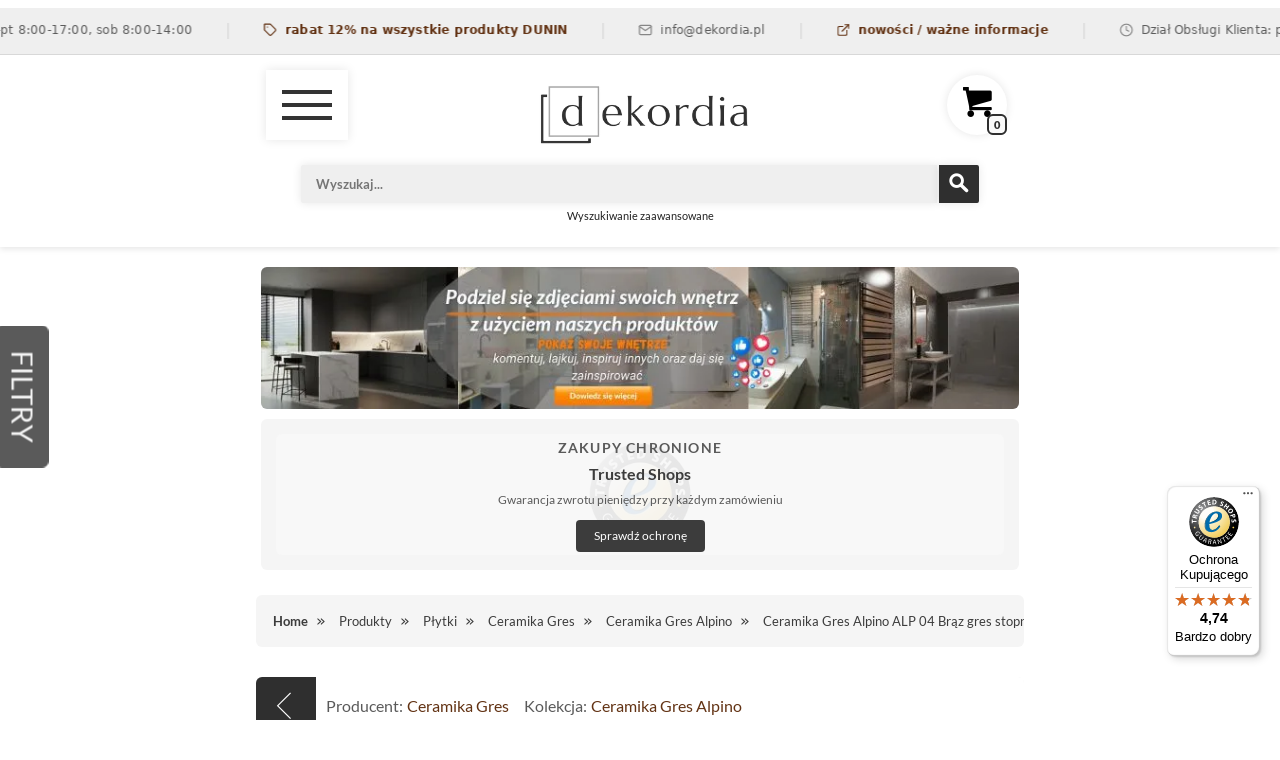

--- FILE ---
content_type: text/html; charset=utf-8
request_url: https://dekordia.pl/produkt/alpino-braz-gres-szkliwiony-stopnica-33x33x-8-g-i.html
body_size: 30385
content:

<!DOCTYPE html>
<html lang="pl">
  <head>
    <meta charset="utf-8">
    <link rel="preconnect" href="https://storage.dekordia.pl" crossorigin>
    <meta http-equiv="X-UA-Compatible" content="IE=edge">

    <link rel="alternate" href="https://dekordia.pl/" hreflang="pl">
    <link rel="alternate" href="https://dekordia.pl/" hreflang="x-default">

    <meta name="viewport" content="width=device-width">
    
    <meta name="theme-color" content="#993300">

        <title>Ceramika Gres Alpino ALP 04 Brąz gres stopnica 33x33 - imitacja kamienia | Dekordia</title>

    <meta name="description" content="Płytki Ceramika Gres Alpino ALP 04 Brąz gres stopnica 33x33 - imitacja kamienia. Najlepsze ceny, szybka dostawa na dekordia.pl! Kup teraz online!">



    
  
    <meta name="robots" content="index, follow, max-image-preview:large, max-snippet:-1, max-video-preview:-1">
  

  
            <link rel="canonical" href="https://dekordia.pl/produkt/alpino-braz-gres-szkliwiony-stopnica-33x33x-8-g-i.html">
      
    



    
    
    <meta name="author" content="Dekordia, Marek Korbus">

    <link href="/asset/bootstrap/bootstrap.min.css" rel="stylesheet">

    <!-- <link href="/css/adapter.css" rel="stylesheet"> -->

    <style>
      .float-right {
  float: right;
}

.float-left {
  float: left;
}

.nav-link {
  white-space: nowrap;
}

.carousel-item img {
  height: revert-layer;
}

.navbar {
  display: block;
  border-radius: 0;
}

.dropdown-toggle::after {
  position: absolute;
  right: 0.5em;
  top: 50%;
}

.modal {
  /* --bs-modal-width: auto; */
  padding-right: 0px !important;
}

.modal-backdrop {
  position: fixed;
  top: 0;
  left: 0;
  right: 0;
  bottom: 0;
  width: auto !important;
  height: auto !important;
  background-color: rgba(0, 0, 0, 0.5);
  z-index: 1050;
}

.row {
  margin-left: -15px;
  margin-right: -15px;
}

[class*="col-"] {
  padding-left: 15px;
  padding-right: 15px;
}

.btn {
  border-radius: 4px;
  padding: 6px 12px;
  font-size: 14px;
}

.form-control {
  border-radius: 4px;
  padding: 6px 12px;
  height: auto;
  font-size: 14px;
}

.modal-content {
  padding: 15px;
  border-radius: 6px;
}

h1, h2, h3, h4, h5, h6 {
  margin-top: 20px;
  margin-bottom: 10px;
  font-weight: 500;
}

ul, ol {
  margin-top: 0;
  margin-bottom: 10px;
}

img {
  max-width: 100%;
  height: auto;
}

.modal-dialog {
  max-width: max-content !important;
  margin-right: auto !important;
  margin-left: auto !important;
}    </style>


        
    <link rel="preload" href='https://dekordia.pl/css.min.css?family=Lato:400,100,300,700,900&subset=latin,latin-ext&display=swap' as="style" onload="this.rel='stylesheet'" crossorigin="anonymous">
    <noscript><link rel="stylesheet" href='https://dekordia.pl/css.min.css?family=Lato:400,100,300,700,900&subset=latin,latin-ext&display=swap' crossorigin="anonymous"></noscript>

    <link rel="icon" href="/favicon.ico" type="image/x-icon">

    <link rel="apple-touch-icon" sizes="180x180" href="/favicon/apple-touch-icon.png">
    <link rel="apple-touch-icon" sizes="120x120" href="/favicon/apple-touch-icon-120x120.png">
    <link rel="icon" type="image/png" sizes="32x32" href="/favicon/favicon-32x32.png">
    <link rel="icon" type="image/png" sizes="16x16" href="/favicon/favicon-16x16.png">
    <link rel="manifest" href="/favicon/site.webmanifest">
    <link rel="mask-icon" href="/favicon/safari-pinned-tab.svg" color="#5bbad5">
    <link rel="shortcut icon" href="/favicon/favicon.ico">
    <meta name="msapplication-TileColor" content="#da532c">
    <meta name="msapplication-config" content="/favicon/browserconfig.xml">
    <meta name="theme-color" content="#ffffff">

    <link rel="preload" href="/asset/glightbox/glightbox.min.css" as="style" onload="this.onload=null;this.rel='stylesheet'">
    <noscript><link rel="stylesheet" href="/asset/glightbox/glightbox.min.css"></noscript>
    <script src="/asset/glightbox/glightbox.min.js" defer></script>

    
    <link rel="preload" href="/uploads/BANERY/galeria_uzytkownikow.webp" as="image">
    <link rel="preload" as="image" href="https://storage.dekordia.pl/plytki-max-ceramika-gres/alpino-braz-gres-szkliwiony-stopnica-33x33x-8-g-i-070173.webp" type="image/webp" >

    <link rel="stylesheet" type="text/css" media="screen" href="/cache/prod_wbt_css_f8dd86d79700fbb5dd14d67e1e143956.css?v=4" />

    <script src="https://cdnjs.cloudflare.com/ajax/libs/lazysizes/5.2.2/lazysizes.min.js" async></script>

        <script src='/js/main.min.js' defer></script>
            <script src='/js/wbtSearchAutosuggest.min.js' defer></script>
    
    <script src="/asset/bootstrap/bootstrap.bundle.min.js" defer></script>

    <script>
      var homepage = '/';
      var rooturl = '/';
    </script>

    <script>
    window.dataLayer = window.dataLayer || [];
    function gtag() {
        dataLayer.push(arguments);
    }
    gtag("consent", "default", {
        ad_storage: "denied",
        ad_user_data: "denied", 
        ad_personalization: "denied",
        analytics_storage: "denied",
        functionality_storage: "denied",
        personalization_storage: "denied",
        security_storage: "granted",
        wait_for_update: 2000,
    });
    gtag("set", "ads_data_redaction", true);
    gtag("set", "url_passthrough", true);
</script>



<!-- Start cookieyes banner -->
<script id="cookieyes" 
        type="text/javascript" 
        src="https://cdn-cookieyes.com/client_data/8f6eed3240b4ef43aa925c95/script.js">
</script>
<!-- End cookieyes banner -->


    <!-- Global site tag (gtag.js) - MULTIPLE -->
    <script async src="https://www.googletagmanager.com/gtag/js?id=G-T8RBGTYWVQ"></script>
    <script>
        window.dataLayer = window.dataLayer || [];
        function gtag(){dataLayer.push(arguments);}
            gtag('js', new Date());

        gtag('config', 'G-T8RBGTYWVQ', {
            'allow_enhanced_conversions': true,
            'custom_map': {
            'dimension2': 'ecomm_prodid',
            'dimension3': 'ecomm_pagetype'
            }
        });

        gtag('config', 'AW-1061619367', {
            'allow_enhanced_conversions': true,
            'custom_map': {
            'dimension2': 'ecomm_prodid',
            'dimension3': 'ecomm_pagetype'
            }
        });
    </script>


<script type="application/ld+json">
{
  "@context": "https://schema.org",
  "@type": "Organization",
  "name": "Dekordia",
  "alternateName": "Dekordia.pl",
  "url": "https://dekordia.pl",
  "logo": "https://dekordia.pl/img/main/logo.png",
  "description": "Dekordia to sklep internetowy z płytkami ceramicznymi, panelami i wyposażeniem łazienek. Od 2008 roku pomagamy Polakom w stworzeniu wymarzonego domu.",
  "foundingDate": "2008",
  "numberOfEmployees": {
    "@type": "QuantitativeValue",
    "value": 12
  },
  "address": {
    "@type": "PostalAddress",
    "streetAddress": "Diamentowa 2/5",
    "addressLocality": "Lublin",
    "postalCode": "20-447",
    "addressCountry": "PL"
  },
  "contactPoint": [
    {
      "@type": "ContactPoint",
      "telephone": "+48-81-440-53-75",
      "contactType": "customer service",
      "availableLanguage": "Polish",
      "hoursAvailable": {
        "@type": "OpeningHoursSpecification",
        "dayOfWeek": ["Monday", "Tuesday", "Wednesday", "Thursday", "Friday"],
        "opens": "08:00",
        "closes": "17:00"
      }
    },
    {
      "@type": "ContactPoint",
      "telephone": "+48-81-440-53-75",
      "contactType": "sales",
      "availableLanguage": "Polish"
    }
  ],
  "email": "info@dekordia.pl",
  "areaServed": "PL",
  "serviceType": ["Sprzedaż płytek ceramicznych", "Sprzedaż paneli podłogowych", "Sprzedaż kamienia dekoracyjnego i elewacyjnego"],
  "sameAs": [
    "https://www.facebook.com/dekordia.pl",
    "https://www.instagram.com/dekordia.pl",
    "https://www.youtube.com/@dekordia"
  ],
  "aggregateRating": {
    "@type": "AggregateRating",
    "ratingValue": "4.8",
    "reviewCount": "11500",
    "bestRating": "5",
    "worstRating": "1"
  }
}
</script>


        
<script>
    <!-- google ads - product -->
    gtag('event', 'page_view', {
        'send_to': 'AW-1061619367',
        'ecomm_prodid': '70173',
        'ecomm_pagetype': 'product'
    });
</script>
    
    

    <!-- Begin eTrusted bootstrap tag -->
    <script src="https://integrations.etrusted.com/applications/widget.js/v2" async defer></script>
    <!-- End eTrusted bootstrap tag -->

</head>




  <body id="main-scroll">
    <div class="modal fade" tabindex="-1" role="dialog" id="zaloguj">
    <div class="modal-dialog modal-zaloguj">
    <div class="modal-content">

      <div class="modal-header">
        <h5>ZALOGUJ SIĘ:</h5>
        <button type="button" class="btn-close" data-bs-dismiss="modal" aria-label="Close"></button>
      </div>

    <form class="form" action="/auth/axLoginForm" method="post">
                  <label for="signin_username">Login</label>
                <input placeholder="Nazwa użytkownika lub e-mail" class="form-control" type="text" name="signin[username]" id="signin_username" />      <label for="signin_password">Hasło</label>
                <input placeholder="Hasło" class="form-control" type="password" name="signin[password]" id="signin_password" />      <button type="submit" class="button-orange-1">Zaloguj się</button>
      <a href="/guard/forgot-password">Zapomniałeś hasła?</a>
      <a href="/auth">Nie masz konta? Zarejestruj się</a>
    </form>

    <a href="/login/google?redirect_to=/" class="google-btn">
      <div class="google-icon-wrapper">
        <img class="google-icon" src="https://developers.google.com/identity/images/g-logo.png" alt="Google logo">
      </div>
      <p class="btn-text"><b>Zaloguj się przez Google</b></p>
    </a>

    </div><!-- /.modal-content -->
  </div><!-- /.modal-dialog -->
</div>
    <header class="navbar navbar-top" id="header">
        
<div class="info-ticker-wrapper">
  <div class="info-ticker">
    <div class="info-ticker-content" id="tickerContent">
      <span class="ticker-set" id="tickerSet1"><span class="ticker-item"><span class="ticker-icon"><svg xmlns="http://www.w3.org/2000/svg" width="14" height="14" viewBox="0 0 24 24" fill="none" stroke="currentColor" stroke-width="2" stroke-linecap="round" stroke-linejoin="round"><circle cx="12" cy="12" r="10"></circle><polyline points="12 6 12 12 16 14"></polyline></svg></span> Dział Obsługi Klienta: pn-pt 8:00-17:00, sob 8:00-14:00</span><span class="ticker-separator">|</span><span class="ticker-item ticker-highlight"><span class="ticker-icon"><svg xmlns="http://www.w3.org/2000/svg" width="14" height="14" viewBox="0 0 24 24" fill="none" stroke="currentColor" stroke-width="2" stroke-linecap="round" stroke-linejoin="round"><path d="M20.59 13.41l-7.17 7.17a2 2 0 0 1-2.83 0L2 12V2h10l8.59 8.59a2 2 0 0 1 0 2.82z"></path><line x1="7" y1="7" x2="7.01" y2="7"></line></svg></span> rabat 12% na wszystkie produkty DUNIN</span><span class="ticker-separator">|</span><span class="ticker-item"><span class="ticker-icon"><svg xmlns="http://www.w3.org/2000/svg" width="14" height="14" viewBox="0 0 24 24" fill="none" stroke="currentColor" stroke-width="2" stroke-linecap="round" stroke-linejoin="round"><path d="M4 4h16c1.1 0 2 .9 2 2v12c0 1.1-.9 2-2 2H4c-1.1 0-2-.9-2-2V6c0-1.1.9-2 2-2z"></path><polyline points="22,6 12,13 2,6"></polyline></svg></span> <a href="mailto:info@dekordia.pl">info@dekordia.pl</a></span><span class="ticker-separator">|</span><span class="ticker-item ticker-link"><span class="ticker-icon"><svg xmlns="http://www.w3.org/2000/svg" width="14" height="14" viewBox="0 0 24 24" fill="none" stroke="currentColor" stroke-width="2" stroke-linecap="round" stroke-linejoin="round"><path d="M18 13v6a2 2 0 0 1-2 2H5a2 2 0 0 1-2-2V8a2 2 0 0 1 2-2h6"></path><polyline points="15 3 21 3 21 9"></polyline><line x1="10" y1="14" x2="21" y2="3"></line></svg></span> <a href="/sklep">nowości / ważne informacje</a></span><span class="ticker-separator">|</span></span><span class="ticker-set"><span class="ticker-item"><span class="ticker-icon"><svg xmlns="http://www.w3.org/2000/svg" width="14" height="14" viewBox="0 0 24 24" fill="none" stroke="currentColor" stroke-width="2" stroke-linecap="round" stroke-linejoin="round"><circle cx="12" cy="12" r="10"></circle><polyline points="12 6 12 12 16 14"></polyline></svg></span> Dział Obsługi Klienta: pn-pt 8:00-17:00, sob 8:00-14:00</span><span class="ticker-separator">|</span><span class="ticker-item ticker-highlight"><span class="ticker-icon"><svg xmlns="http://www.w3.org/2000/svg" width="14" height="14" viewBox="0 0 24 24" fill="none" stroke="currentColor" stroke-width="2" stroke-linecap="round" stroke-linejoin="round"><path d="M20.59 13.41l-7.17 7.17a2 2 0 0 1-2.83 0L2 12V2h10l8.59 8.59a2 2 0 0 1 0 2.82z"></path><line x1="7" y1="7" x2="7.01" y2="7"></line></svg></span> rabat 12% na wszystkie produkty DUNIN</span><span class="ticker-separator">|</span><span class="ticker-item"><span class="ticker-icon"><svg xmlns="http://www.w3.org/2000/svg" width="14" height="14" viewBox="0 0 24 24" fill="none" stroke="currentColor" stroke-width="2" stroke-linecap="round" stroke-linejoin="round"><path d="M4 4h16c1.1 0 2 .9 2 2v12c0 1.1-.9 2-2 2H4c-1.1 0-2-.9-2-2V6c0-1.1.9-2 2-2z"></path><polyline points="22,6 12,13 2,6"></polyline></svg></span> <a href="mailto:info@dekordia.pl">info@dekordia.pl</a></span><span class="ticker-separator">|</span><span class="ticker-item ticker-link"><span class="ticker-icon"><svg xmlns="http://www.w3.org/2000/svg" width="14" height="14" viewBox="0 0 24 24" fill="none" stroke="currentColor" stroke-width="2" stroke-linecap="round" stroke-linejoin="round"><path d="M18 13v6a2 2 0 0 1-2 2H5a2 2 0 0 1-2-2V8a2 2 0 0 1 2-2h6"></path><polyline points="15 3 21 3 21 9"></polyline><line x1="10" y1="14" x2="21" y2="3"></line></svg></span> <a href="/sklep">nowości / ważne informacje</a></span><span class="ticker-separator">|</span></span><span class="ticker-set"><span class="ticker-item"><span class="ticker-icon"><svg xmlns="http://www.w3.org/2000/svg" width="14" height="14" viewBox="0 0 24 24" fill="none" stroke="currentColor" stroke-width="2" stroke-linecap="round" stroke-linejoin="round"><circle cx="12" cy="12" r="10"></circle><polyline points="12 6 12 12 16 14"></polyline></svg></span> Dział Obsługi Klienta: pn-pt 8:00-17:00, sob 8:00-14:00</span><span class="ticker-separator">|</span><span class="ticker-item ticker-highlight"><span class="ticker-icon"><svg xmlns="http://www.w3.org/2000/svg" width="14" height="14" viewBox="0 0 24 24" fill="none" stroke="currentColor" stroke-width="2" stroke-linecap="round" stroke-linejoin="round"><path d="M20.59 13.41l-7.17 7.17a2 2 0 0 1-2.83 0L2 12V2h10l8.59 8.59a2 2 0 0 1 0 2.82z"></path><line x1="7" y1="7" x2="7.01" y2="7"></line></svg></span> rabat 12% na wszystkie produkty DUNIN</span><span class="ticker-separator">|</span><span class="ticker-item"><span class="ticker-icon"><svg xmlns="http://www.w3.org/2000/svg" width="14" height="14" viewBox="0 0 24 24" fill="none" stroke="currentColor" stroke-width="2" stroke-linecap="round" stroke-linejoin="round"><path d="M4 4h16c1.1 0 2 .9 2 2v12c0 1.1-.9 2-2 2H4c-1.1 0-2-.9-2-2V6c0-1.1.9-2 2-2z"></path><polyline points="22,6 12,13 2,6"></polyline></svg></span> <a href="mailto:info@dekordia.pl">info@dekordia.pl</a></span><span class="ticker-separator">|</span><span class="ticker-item ticker-link"><span class="ticker-icon"><svg xmlns="http://www.w3.org/2000/svg" width="14" height="14" viewBox="0 0 24 24" fill="none" stroke="currentColor" stroke-width="2" stroke-linecap="round" stroke-linejoin="round"><path d="M18 13v6a2 2 0 0 1-2 2H5a2 2 0 0 1-2-2V8a2 2 0 0 1 2-2h6"></path><polyline points="15 3 21 3 21 9"></polyline><line x1="10" y1="14" x2="21" y2="3"></line></svg></span> <a href="/sklep">nowości / ważne informacje</a></span><span class="ticker-separator">|</span></span>
    </div>
  </div>
</div>

<script>
/* Ticker v2 - 2026-01-18 09:30:16 */
(function() {
  var content = document.getElementById('tickerContent');
  var firstSet = document.getElementById('tickerSet1');
  if (!content || !firstSet) { console.log('Ticker: elementy nie znalezione'); return; }

  var speed = 50;
  var position = 0;
  var setWidth = 0;
  var paused = false;
  var lastTime = null;

  var wrapper = document.querySelector('.info-ticker-wrapper');
  if (wrapper) {
    wrapper.addEventListener('mouseenter', function() { paused = true; });
    wrapper.addEventListener('mouseleave', function() { paused = false; lastTime = null; });
  }

  function animate(currentTime) {
    if (!lastTime) lastTime = currentTime;

    if (!paused) {
      var delta = (currentTime - lastTime) / 1000;
      position -= speed * delta;

      if (position <= -setWidth) {
        position += setWidth;
      }

      content.style.transform = 'translateX(' + position + 'px)';
    }

    lastTime = currentTime;
    requestAnimationFrame(animate);
  }

  setTimeout(function() {
    setWidth = firstSet.offsetWidth;
    console.log('Ticker: setWidth =', setWidth);
    if (setWidth > 0) {
      requestAnimationFrame(animate);
    }
  }, 200);
})();
</script>

<style>
/* INFO TICKER - jasny, subtelny */
.info-ticker-wrapper {
  background: #efefef;
  overflow: hidden;
  padding: 10px 0;
  border-bottom: 1px solid #d8d8d8;
}

.info-ticker {
  position: relative;
  width: 100%;
  overflow: hidden;
}

.info-ticker-content {
  display: inline-flex;
  white-space: nowrap;
  will-change: transform;
}

.ticker-set {
  display: inline-flex;
}


.ticker-item {
  padding: 0 25px;
  font-size: 12px;
  color: #5b5b5b;
  letter-spacing: 0.2px;
  display: inline-flex;
  align-items: center;
}

.ticker-icon {
  margin-right: 8px;
  display: inline-flex;
  align-items: center;
}

.ticker-icon svg {
  stroke: #868686;
}

.ticker-item strong {
  color: #2f2f2f;
}

.ticker-item a {
  color: #5b5b5b;
  text-decoration: none;
  font-weight: 500;
}

.ticker-item a:hover {
  color: #623213;
}

.ticker-separator {
  color: #d8d8d8;
  padding: 0 8px;
}

.ticker-highlight {
  color: #623213;
  font-weight: 600;
}

.ticker-highlight .ticker-icon svg {
  stroke: #623213;
}

.ticker-link a {
  text-decoration: underline;
  color: #623213;
  font-weight: 600;
}

.ticker-link a:hover {
  color: #2f2f2f;
}

.ticker-link .ticker-icon svg {
  stroke: #623213;
}

@media (max-width: 768px) {
  .ticker-item {
    font-size: 14px;
    padding: 0 20px;
  }
  .ticker-icon svg {
    width: 16px;
    height: 16px;
  }
}

@media (max-width: 480px) {
  .info-ticker-wrapper {
    padding: 14px 0;
  }
  .ticker-item {
    font-size: 18px;
    padding: 0 32px;
    line-height: 1.4;
  }
  .ticker-icon {
    margin-right: 10px;
  }
  .ticker-icon svg {
    width: 20px;
    height: 20px;
  }
}
</style>
        <div class="container upper-header topmenu">

  <button class="tm-box-0 link-menu" aria-label="menu" id="menuToggle">
    <svg width="50" height="60" viewBox="0 0 50 30" xmlns="http://www.w3.org/2000/svg">
      <rect width="50" height="4" y="0" fill="#333"></rect>
      <rect width="50" height="4" y="13" fill="#333"></rect>
      <rect width="50" height="4" y="26" fill="#333"></rect>
    </svg>
  </button>

  <a class="tm-box-1 logo light-wave" href="/">
    <picture>
      <source srcSet="/img/main/logo.webp" type="image/webp">
      <img src="/img/main/logo.png" width="210" height="60" alt="Dekordia Sklep Internetowy">
    </picture>
  </a>

  
          <a href="#" class="tm-box-2 link-zaloguj" data-bs-toggle="modal" data-bs-target="#zaloguj" rel="nofollow" aria-label="Zaloguj"><span class="icon-uzytkownik"></span><p>Zaloguj</p></a>
    
      <a href="/auth" class="tm-box-2 link-zarejestruj" rel="nofollow"><span class="icon-klucz"></span><p>Zarejestruj</p></a>
    
  <a href="/cart" class="tm-box-3 link-koszyk" rel="nofollow">
    <span class="icon-koszyk"></span>
    <span class="badge">0</span>
  </a>

    <form class="tm-wide head-search" action="/produkty/">
      <input type="text" name="q" placeholder="Wyszukaj..." aria-label="Wyszukiwarka produktów" autocomplete="off" id="q" />        <!-- <input placeholder="" name="q" > -->
        <button type="submit" title="search"><span class="icon-lupa"></span></button>
        <a style="color: #222222;" href="/advsearch" rel="nofollow">Wyszukiwanie zaawansowane</a>
    </form>

</div> <!-- container upper-header -->

        
<script>
document.addEventListener('DOMContentLoaded', function () {
  document.querySelectorAll('.dropdown-toggle').forEach(function(toggle) {
    toggle.addEventListener('click', function (event) {
      event.preventDefault();

      const parentDropdown = this.closest('.dropdown, .dropdown2');
      const isDropdown2 = parentDropdown.classList.contains('dropdown2');
      const isAlreadyOpen = parentDropdown.classList.contains('open');

      if (isDropdown2) {
        if (!isAlreadyOpen) {
          document.querySelectorAll('.dropdown2').forEach(el => el.classList.remove('open'));
          parentDropdown.classList.add('open');
        } else {
          parentDropdown.classList.remove('open');
        }
      } else {
        document.querySelectorAll('.dropdown, .dropdown2').forEach(el => el.classList.remove('open'));
        if (!isAlreadyOpen) {
          parentDropdown.classList.add('open');
        }
      }

      event.stopPropagation();
    });
  });

  document.addEventListener('click', function (event) {
    const clickedInside = event.target.closest('.dropdown, .dropdown2');
    if (!clickedInside) {
      document.querySelectorAll('.dropdown, .dropdown2').forEach(el => el.classList.remove('open'));
    }
  });
});
</script>


<script>
  document.addEventListener('DOMContentLoaded', function () {
    const toggleBtn = document.getElementById('menuToggle');
    const nav = document.getElementById('nav');

    toggleBtn.addEventListener('click', function () {
      if (nav.style.display === 'none' || nav.style.display === '') {
        nav.style.display = 'block';
      } else {
        nav.style.display = 'none';
      }

      const icon = this.querySelector('i');
      if (icon) icon.classList.toggle('active');
    });
  });
</script>








    <nav id="nav" class="lower-header">

    <ul class="navbar-nav">

                                                    <li class="dropdown">
                                            <a href="/produkty/plytki" class="dropdown-toggle light-wave" data-toggle="dropdown">
                        Płytki ceramiczne                    
                    </a>


                                            <ul class="dropdown-menu">
                            <li><a href="/produkty/plytki">Wszystkie płytki</a></li><li class="dropdown2"><a href="#" style="cursor: pointer" class="dropdown-toggle" data-toggle="dropdown">PRZEZNACZENIE</a><ul class="dropdown-menu"><li><a href="/produkty/plytki/plytki-do-kuchni">Płytki do kuchni</a></li><li><a href="/produkty/plytki/plytki-do-lazienki">Płytki do łazienki</a></li><li><a href="/produkty/plytki/plytki-do-salonu">Płytki do salonu</a></li><li><a href="/produkty/plytki/plytki-na-schody">Płytki na schody</a></li><li><a href="/produkty/plytki/plytki-tarasowe">Płytki tarasowe</a></li><li><a href="/produkty/plytki/plytki-do-garazu">Płytki do garażu</a></li></ul></li><li class="dropdown2"><a href="#" style="cursor: pointer" class="dropdown-toggle" data-toggle="dropdown">ZASTOSOWANIE</a><ul class="dropdown-menu"><li><a href="/produkty/plytki/plytki-scienne">Płytki ścienne</a></li><li><a href="/produkty/plytki/plytki-podlogowe">Płytki podłogowe</a></li><li><a href="/produkty/plytki/plytki-tarasowe-2-cm">Płytki tarasowe 2 cm</a></li><li><a href="/produkty/plytki/plytki-elewacyjne">Płytki elewacyjne</a></li></ul></li><li class="dropdown2"><a href="#" style="cursor: pointer" class="dropdown-toggle" data-toggle="dropdown">DESEŃ / IMITACJA</a><ul class="dropdown-menu"><li><a href="/produkty/plytki/plytki-drewnopodobne">Płytki drewnopodobne</a></li><li><a href="/produkty/plytki/plytki-lastryko">Płytki lastryko</a></li><li><a href="/produkty/plytki/plytki-beton">Płytki imitujące beton</a></li><li><a href="/produkty/plytki/plytki-marmur">Płytki imitujące marmur</a></li><li><a href="/produkty/plytki/imitacja-kamien">Płytki imitujące kamień</a></li></ul></li><li class="dropdown2"><a href="#" style="cursor: pointer" class="dropdown-toggle" data-toggle="dropdown">RODZAJ</a><ul class="dropdown-menu"><li><a href="/produkty/plytki/plytki-gresowe">Gres</a></li><li><a href="/produkty/plytki/gres-szkliwiony">Gres szkliwiony</a></li><li><a href="/produkty/plytki/gres-techniczny">Gres techniczny</a></li><li><a href="/produkty/plytki/glazura">Glazura</a></li><li><a href="/produkty/plytki/terakota">Terakota</a></li><li><a href="/produkty/plytki/plytki-klinkierowe">Klinkier</a></li></ul></li><li class="dropdown2"><a href="#" style="cursor: pointer" class="dropdown-toggle" data-toggle="dropdown">FORMATY</a><ul class="dropdown-menu"><li><a href="/produkty/plytki/plytki-30x30">Płytki 30x30</a></li><li><a href="/produkty/plytki/plytki-30x60">Płytki 30x60</a></li><li><a href="/produkty/plytki/plytki-60x60">Płytki 60x60</a></li><li><a href="/produkty/plytki/plytki-60x120">Płytki 120x60</a></li><li><a href="/produkty/plytki/plytki-80x80">Płytki 80x80</a></li><li><a href="/produkty/plytki/plytki-120x120">Płytki 120x120</a></li><li><a href="/produkty/plytki/plytki-wielkoformatowe">Płytki wielkoformatowe</a></li></ul></li><li class="dropdown2"><a href="#" style="cursor: pointer" class="dropdown-toggle" data-toggle="dropdown">KSZTAŁT</a><ul class="dropdown-menu"><li><a href="/produkty/plytki/plytki-heksagonalne">Płytki heksagonalne</a></li><li><a href="/produkty/plytki/plytki-oktagonalne">Płytki oktagonalne</a></li></ul></li><li class="dropdown2"><a href="#" style="cursor: pointer" class="dropdown-toggle" data-toggle="dropdown">POPULARNE</a><ul class="dropdown-menu"><li><a href="/produkty/plytki/plytki-patchwork">Płytki patchwork</a></li><li><a href="/produkty/plytki/mozaika">Mozaika</a></li><li><a href="/produkty/plytki/plytki-rektyfikowane">Płytki rektyfikowane</a></li><li><a href="/produkty/plytki/plytki-mrozoodporne">Płytki mrozoodporne</a></li><li><a href="/produkty/plytki/plytki-strukturalne">Płytki strukturalne</a></li><li><a href="/produkty/plytki/plytki-lappato">Płytki lappato</a></li><li><a href="/produkty/plytki/plytki-jodelka">Płytki jodełka</a></li><li><a href="/produkty/plytki/plytki-cegielki">Płytki cegiełki</a></li></ul></li><li class="dropdown2"><a href="#" style="cursor: pointer" class="dropdown-toggle" data-toggle="dropdown">PRODUCENCI</a><ul class="dropdown-menu"><li><a href="/produkty/plytki/plytki-tubadzin">Płytki Tubądzin</a></li><li><a href="/produkty/plytki/plytki-domino">Płytki Domino</a></li><li><a href="/produkty/plytki/plytki-marazzi">Płytki Marazzi</a></li><li><a href="/produkty/plytki/plytki-equipe-ceramicas">Płytki Equipe Ceramicas</a></li><li><a href="/produkty/plytki/plytki-peronda">Płytki Peronda</a></li><li><a href="/produkty/plytki/plytki-vives">Płytki Vives</a></li><li><a href="/produkty/plytki/plytki-realonda">Płytki Realonda</a></li><li><a href="/produkty/plytki/plytki-paradyz">Płytki Paradyż</a></li><li><a href="/produkty/plytki/plytki-marmara">Płytki Marmara</a></li><li><a href="/produkty/plytki/plytki-ape-ceramica">Płytki Ape Ceramica</a></li><li><a href="/produkty/plytki/plytki-mainzu-ceramica">Płytki Mainzu Ceramica</a></li><li><a href="/produkty/plytki/plytki-baldocer">Płytki Baldocer</a></li><li><a href="/produkty/plytki/plytki-aparici">Płytki Aparici</a></li></ul></li><li><a href="/produkty/plytki/plytki-hiszpanskie">PŁYTKI HISZPAŃSKIE</a></li><li><a href="/produkty/plytki/plytki-wloskie">PŁYTKI WŁOSKIE</a></li><li><a href="/produkty/plytki/gatunki2">PŁYTKI 2 GATUNEK</a></li><li><a href="/produkty/plytki/promocje">PROMOCJE</a></li><li><a href="/kalkulatory">KALKULATOR PŁYTEK</a></li>                        </ul>
                                    </li>
                                            <li class="dropdown">
                                            <a href="/produkty/panele-podlogowe" class="dropdown-toggle light-wave" data-toggle="dropdown">
                        PANELE I DESKI PODŁOGOWE                    
                    </a>


                                            <ul class="dropdown-menu">
                            <li class="dropdown2"><a href="#" style="cursor: pointer" class="dropdown-toggle" data-toggle="dropdown">PRODUCENCI</a><ul class="dropdown-menu"><li><a href="/produkty/panele-podlogowe/panele-podlogowe-0-arbiton">Arbiton</a></li><li><a href="/produkty/panele-podlogowe/panele-podlogowe-0-barlinek">Barlinek</a></li><li><a href="/produkty/panele-podlogowe/panele-podlogowe-0-berry-allock">Berry Allock</a></li><li><a href="/produkty/panele-podlogowe/panele-podlogowe-bestlaminate">Bestlaminate</a></li><li><a href="/produkty/panele-podlogowe/panele-podlogowe-0-classen">Classen</a></li><li><a href="/produkty/panele-podlogowe/panele-podlogowe-0-classen-nuva">Classen Nuva</a></li><li><a href="/produkty/panele-podlogowe/panele-podlogowe-0-designflooring">Designflooring</a></li><li><a href="/produkty/panele-podlogowe/panele-podlogowe-0-doellken">Doellken</a></li><li><a href="/produkty/panele-podlogowe/panele-podlogowe-0-egger">Egger</a></li><li><a href="/produkty/panele-podlogowe/panele-podlogowe-globalwood">Globalwood</a></li><li><a href="/produkty/panele-podlogowe/panele-podlogowe-0-jawor-parkiet">Jawor-Parkiet</a></li><li><a href="/produkty/panele-podlogowe/panele-podlogowe-korner">Korner</a></li><li><a href="/produkty/panele-podlogowe/panele-podlogowe-0-kronopol">Krono</a></li><li><a href="/produkty/panele-podlogowe/panele-podlogowe-0-lagrus">Lagrus</a></li><li><a href="/produkty/panele-podlogowe/panele-podlogowe-0-midas">Midas</a></li><li><a href="/produkty/panele-podlogowe/panele-podlogowe-0-moduleo">Moduleo</a></li><li><a href="/produkty/panele-podlogowe/panele-podlogowe-multicontract">Multicontract</a></li><li><a href="/produkty/panele-podlogowe/panele-podlogowe-0-pergo">Pergo</a></li><li><a href="/produkty/panele-podlogowe/panele-podlogowe-0-premium-floor">Premium Floor</a></li><li><a href="/produkty/panele-podlogowe/panele-podlogowe-0-quickstep">Quickstep</a></li><li><a href="/produkty/panele-podlogowe/panele-podlogowe-0-stegu">Stegu</a></li><li><a href="/produkty/panele-podlogowe/panele-podlogowe-tarkett">Tarkett</a></li><li><a href="/produkty/panele-podlogowe/panele-podlogowe-0-ter-hurne">Ter Hurne</a></li><li><a href="/produkty/panele-podlogowe/panele-podlogowe-0-villerock">Villerock</a></li><li><a href="/produkty/panele-podlogowe/panele-podlogowe-vincore">Vincore</a></li><li><a href="/produkty/panele-podlogowe/panele-podlogowe-vinyltechlab">Vinyltechlab</a></li><li><a href="/produkty/panele-podlogowe/panele-podlogowe-0-weninger">Weninger</a></li><li><a href="/produkty/panele-podlogowe/panele-podlogowe-0-wineo">Wineo</a></li></ul></li><li class="dropdown2"><a href="#" style="cursor: pointer" class="dropdown-toggle" data-toggle="dropdown">RODZAJ</a><ul class="dropdown-menu"><li><a href="/produkty/panele-podlogowe/panele-deski-listwy-akcesoria">Akcesoria</a></li><li><a href="/produkty/panele-podlogowe/deski-elewacyjne">Deski elewacyjne</a></li><li><a href="/produkty/panele-podlogowe/deski-podlogowe">Deski podłogowe</a></li><li><a href="/produkty/panele-podlogowe/listwy-przypodlogowe-drewniane">Listwy drewniane</a></li><li><a href="/produkty/panele-podlogowe/listwy-przypodlogowe-mdf">Listwy MDF</a></li><li><a href="/produkty/panele-podlogowe/listwy-podlogowe">Listwy podłogowe</a></li><li><a href="/produkty/panele-podlogowe/listwy-przypodlogowe-pvc">Listwy PVC</a></li><li><a href="/produkty/panele-podlogowe/panele-laminowane">Panele podłogowe - laminowane</a></li><li><a href="/produkty/panele-podlogowe/panele-scienne">Panele ścienne</a></li><li><a href="/produkty/panele-podlogowe/panele-winylowe">Panele winylowe</a></li><li><a href="/produkty/panele-podlogowe/podlogi-hybrydowe">Podłogi hybrydowe</a></li></ul></li><li class="dropdown2"><a href="#" style="cursor: pointer" class="dropdown-toggle" data-toggle="dropdown">KLASA ŚCIERALNOŚCI</a><ul class="dropdown-menu"><li><a href="/produkty/panele-podlogowe/klasa-scieralnosci-ac4">AC4</a></li><li><a href="/produkty/panele-podlogowe/klasa-scieralnosci-ac5">AC5</a></li><li><a href="/produkty/panele-podlogowe/klasa-scieralnosci-ac6">AC6</a></li></ul></li><li><a href="/produkty/panele-podlogowe/panele-jodelka">JODEŁKA</a></li>                        </ul>
                                    </li>
                                            <li class="dropdown">
                                            <a href="/produkty/kamien" class="dropdown-toggle light-wave" data-toggle="dropdown">
                        KAMIEŃ I IMITACJA KAMIENIA                    
                    </a>


                                            <ul class="dropdown-menu">
                            <li><a href="/produkty/kamien/kamien-elewacyjny">KAMIEŃ ELEWACYJNY</a></li><li><a href="/produkty/kamien/kamien-dekoracyjny">KAMIEŃ DEKORACYJNY</a></li><li><a href="/produkty/kamien/kamien-naturalny">KAMIEŃ NATURALNY</a></li><li><a href="/produkty/kamien/plytki-ceglopodobne">PŁYTKI CEGŁOPODOBNE</a></li><li><a href="/produkty/kamien/kamien-stegu/kamien-dekoracyjny">STEGU KAMIEŃ DEKORACYJNY</a></li><li><a href="/produkty/kamien/kamien-stone-master/kamien-dekoracyjny">STONE MASTER KAMIEŃ DEKORACYJNY</a></li>                        </ul>
                                    </li>
                                            <li class="dropdown">
                                            <a href="#" style="cursor: pointer;" class="dropdown-toggle light-wave" data-toggle="dropdown">
                        SPRZEDAJEMY                    
                    </a>


                                            <ul class="dropdown-menu">
                            <li><a href="/sklep">SKLEP</a></li><li class="dropdown2"><a href="#" style="cursor: pointer" class="dropdown-toggle" data-toggle="dropdown">ASORTYMENT</a><ul class="dropdown-menu"><li><a href="/produkty/plytki">Płytki</a></li><li><a href="/produkty/panele-podlogowe">Panele i deski</a></li><li><a href="/produkty/kamien">Kamień / imitacja kamienia</a></li><li><a href="/produkty/baterie">Baterie</a></li><li><a href="/produkty/grzejniki">Grzejniki</a></li><li><a href="/produkty/panele-scienne-3d">Panele ścienne 3D</a></li><li><a href="/produkty/listwy">Sztukateria</a></li><li><a href="/produkty/dodatki">Wyposażenie domu</a></li><li><a href="/produkty/ceramika-retro">Ceramika retro</a></li><li><a href="/produkty/ceramika-nowoczesna">Ceramika nowoczesna</a></li><li><a href="/produkty/kabiny-brodziki">Kabiny i brodziki</a></li><li><a href="/produkty/wykladziny">Wykładziny</a></li></ul></li><li><a href="/informacje/jak-kupic">JAK KUPIĆ NA DEKORDIA.PL</a></li><li><a href="/kolekcje">KOLEKCJE</a></li><li><a href="/informacje/oferty-specjalne">OFERTY SPECJALNE</a></li><li><a href="/produkty/wyprzedaze">OUTLET - WYPRZEDAŻ</a></li><li><a href="/informacje/video-blog">VIDEO BLOG</a></li>                        </ul>
                                    </li>
                                            <li class="dropdown">
                                            <a href="#" style="cursor: pointer;" class="dropdown-toggle light-wave" data-toggle="dropdown">
                        INSPIRUJEMY                    
                    </a>


                                            <ul class="dropdown-menu">
                            <li><a href="/urzadzamy">INSPIRUJEMY</a></li><li><a href="/informacje/polecane-produkty">POLECANE PRODUKTY</a></li><li><a href="/galerie/">REALIZACJE KLIENTÓW</a></li><li><a href="/informacje/design">WASZE POMYSŁY</a></li><li><a href="/projekty-uzytkownikow/">PROJEKTY UŻYTKOWNIKÓW</a></li><li><a href="/blog/lazienka">MODNA ŁAZIENKA</a></li><li><a href="/informacje/ciekawe-realizacje ">POMYSŁ NA MIESZKANIE</a></li>                        </ul>
                                    </li>
                                            <li class="dropdown">
                                            <a href="#" style="cursor: pointer;" class="dropdown-toggle light-wave" data-toggle="dropdown">
                        RADZIMY                    
                    </a>


                                            <ul class="dropdown-menu">
                            <li><a href="/informacje/porady">PORADY</a></li><li><a href="/informacje/jak-powstaja-plytki">JAK POWSTAJĄ PŁYTKI</a></li><li><a href="/informacje/rodzaje-plytek">RODZAJE PŁYTEK</a></li><li><a href="/informacje/wlasciwosci-plytek">WŁAŚCIWOŚCI PŁYTEK</a></li><li><a href="/informacje/wlasciwosci-paneli">WŁAŚCIWOŚCI PANELI</a></li><li><a href="/informacje/sposoby-ukladania-plytek">SPOSOBY UKŁADANIA</a></li><li><a href="/informacje/porady-uzytkownikow">PORADY UŻYTKOWNIKÓW</a></li><li><a href="https://dekordia.pl/kalkulatory">KALKULATORY</a></li><li><a href="/informacje/fugi-i-kleje">FUGI I KLEJE</a></li><li><a href="/blog/styl-retro-w-lazience.html">STYL RETRO W ŁAZIENCE</a></li><li><a href="/blog/styl-retro-w-kuchni.html">STYL RETRO W KUCHNI</a></li><li><a href="/blog/styl-nowoczesny-w-lazience.html">STYL NOWOCZESNY W ŁAZIENCE</a></li><li><a href="/blog/styl-nowoczesny-w-kuchni.html">STYL NOWOCZESNY W KUCHNI</a></li><li><a href="/blog/styl-glamour-w-lazience.html">STYL GLAMOUR W ŁAZIENCE</a></li><li><a href="https://dekordia.pl/informacje/plytki-II-gatunku">PŁYTKI II GATUNKU</a></li>                        </ul>
                                    </li>
                                            <li class="dropdown">
                                            <a href="#" style="cursor: pointer;" class="dropdown-toggle light-wave" data-toggle="dropdown">
                        ARCHITEKCI                     
                    </a>


                                            <ul class="dropdown-menu">
                            <li><a href="/informacje/projektanci-architekci-wnetrz">ARCHITEKCI WNĘTRZ</a></li><li><a href="/projektanci-wnetrz">BAZA ARCHITEKTÓW</a></li><li><a href="/architekt">ZAŁÓŻ WIZYTÓWKĘ</a></li>                        </ul>
                                    </li>
                                            <li class="dropdown">
                                            <a href="#" style="cursor: pointer;" class="dropdown-toggle light-wave" data-toggle="dropdown">
                        O NAS                    
                    </a>


                                            <ul class="dropdown-menu">
                            <li><a href="/informacje/aktualnosci">AKTUALNOŚCI </a></li><li><a href="/informacje/konkursy">KONKURSY</a></li><li><a href="/informacje/o-nas">O NAS</a></li><li><a href="/informacje/zapraszamy-do-naszego-sklepu">SKLEP W LUBLINIE</a></li><li><a href="/informacje/nasz-zespol">NASZ ZESPÓŁ </a></li><li><a href="/informacje/opinie">OPINIE</a></li>                        </ul>
                                    </li>
                    
      <li class="dropdown mobile">
                  <a href="/profil" rel="nofollow" aria-label="Twoje konto">Twoje konto</a>
              </li>

    </ul>
</nav>
    </header>

            
      <div class="container main">
        <!-- Baner Uwaga -->
        <section class="row" aria-label="Banery promocyjne i kontakt infolinia">
                



<!-- Lewy Baner -->
<div class="col-8 uwaga-ban-graphics">
	<a href="https://dekordia.pl/informacje/konkursy/pochwal-sie-swoim-wnetrzem-i-wygrywaj-nagrody-2025.html">
		<!--UWAGA WYMIAR bannerA  800 x 150 px-->
		<picture>
		<source srcSet="/uploads/BANERY/galeria_uzytkownikow.webp" type="image/webp" >
		<img decoding="async" src="/uploads/BANERY/galeria_uzytkownikow.jpg" alt="Pokaż swoje wnętrze tysiącom użytkoników" >
		</picture>
	</a>
</div>





<!-- Prawy Baner -->
<div class="col-4 uwaga-ban-text">
	<div class="box">
		<div class="trusted-shops-box">
<div class="trusted-shops-box__content">
<div class="trusted-shops-box__label">Zakupy chronione</div>
<div class="trusted-shops-box__title">Trusted Shops</div>
<div class="trusted-shops-box__desc">Gwarancja zwrotu pieniędzy przy każdym zam&oacute;wieniu</div>
<a class="trusted-shops-box__btn" href="https://www.trstd.com/pl-pl/ochrona-kupujacego/#kiedy-ochrona-kupujacego-przynosi-mi-korzysci" target="_blank" rel="noopener">Sprawdź ochronę</a></div>
</div>	</div>
</div>


<div class="clearfix"></div>
            </section>
        <!-- Content -->
        




<nav class="breadcrumbs col-12" aria-label="breadcrumb">
<ul itemscope itemtype="https://schema.org/BreadcrumbList">
    <li itemprop="itemListElement" itemscope itemtype="https://schema.org/ListItem">

        <a itemprop="item" href="https://dekordia.pl/"><span itemprop="name">Home</span></a>
        <meta itemprop="position" content="1">

    </li>
            
                                
            <li itemprop="itemListElement" itemscope itemtype="https://schema.org/ListItem">
                                    <a itemprop="item" href="https://dekordia.pl/produkty/"><span itemprop="name">Produkty</span></a>
                    <meta itemprop="position" content="2">
                    
                
                                    <ul class="breadcrumb-children">
                                                                                    <li>
                                    <a href="https://dekordia.pl/produkty/panele-podlogowe">
                                        Panele i deski                                    </a>
                                </li>
                                                                                                                <li>
                                    <a href="https://dekordia.pl/produkty/kamien">
                                        Kamień / imitacja kamienia                                    </a>
                                </li>
                                                                                                                <li>
                                    <a href="https://dekordia.pl/produkty/kabiny-brodziki">
                                        Kabiny i brodziki                                    </a>
                                </li>
                                                                                                                <li>
                                    <a href="https://dekordia.pl/produkty/grzejniki">
                                        Grzejniki                                    </a>
                                </li>
                                                                                                                <li>
                                    <a href="https://dekordia.pl/produkty/baterie">
                                        Baterie                                    </a>
                                </li>
                                                                                                                <li>
                                    <a href="https://dekordia.pl/produkty/panele-scienne-3d">
                                        Panele ścienne 3D                                    </a>
                                </li>
                                                                                                                <li>
                                    <a href="https://dekordia.pl/produkty/wykladziny">
                                        Wykładziny                                    </a>
                                </li>
                                                                        </ul>
                
            </li>

                                                    
            <li itemprop="itemListElement" itemscope itemtype="https://schema.org/ListItem">
                                    <a itemprop="item" href="https://dekordia.pl/produkty/plytki"><span itemprop="name">Płytki</span></a>
                    <meta itemprop="position" content="3">
                    
                
                                    <ul class="breadcrumb-children">
                                                                                    <li>
                                    <a href="https://dekordia.pl/produkty/plytki/plytki-tubadzin">
                                        Płytki Tubądzin                                    </a>
                                </li>
                                                                                                                <li>
                                    <a href="https://dekordia.pl/produkty/plytki/plytki-vives">
                                        Płytki Vives                                    </a>
                                </li>
                                                                                                                <li>
                                    <a href="https://dekordia.pl/produkty/plytki/plytki-marazzi">
                                        Płytki Marazzi                                    </a>
                                </li>
                                                                                                                <li>
                                    <a href="https://dekordia.pl/produkty/plytki/plytki-paradyz">
                                        Płytki Paradyż                                    </a>
                                </li>
                                                                                                                <li>
                                    <a href="https://dekordia.pl/produkty/plytki/plytki-equipe-ceramicas">
                                        Płytki Equipe Ceramicas                                    </a>
                                </li>
                                                                                                                <li>
                                    <a href="https://dekordia.pl/produkty/plytki/plytki-cerrad-new-design">
                                        Płytki Cerrad - New Design                                    </a>
                                </li>
                                                                                                                <li>
                                    <a href="https://dekordia.pl/produkty/plytki/plytki-peronda">
                                        Płytki Peronda                                    </a>
                                </li>
                                                                                                                <li>
                                    <a href="https://dekordia.pl/produkty/plytki/plytki-domino">
                                        Płytki Domino                                    </a>
                                </li>
                                                                                                                <li>
                                    <a href="https://dekordia.pl/produkty/plytki/plytki-paradyz-my-way">
                                        Płytki Paradyż (My Way)                                    </a>
                                </li>
                                                                                                                <li>
                                    <a href="https://dekordia.pl/produkty/plytki/plytki-baldocer">
                                        Płytki Baldocer                                    </a>
                                </li>
                                                                                                                <li>
                                    <a href="https://dekordia.pl/produkty/plytki/plytki-realonda">
                                        Płytki Realonda                                    </a>
                                </li>
                                                                                                                <li>
                                    <a href="https://dekordia.pl/produkty/plytki/plytki-marazzi-polska">
                                        Płytki Marazzi Polska                                    </a>
                                </li>
                                                                        </ul>
                
            </li>

                                                    
            <li itemprop="itemListElement" itemscope itemtype="https://schema.org/ListItem">
                                    <a itemprop="item" href="https://dekordia.pl/produkty/plytki/plytki-ceramika-gres"><span itemprop="name">Ceramika Gres</span></a>
                    <meta itemprop="position" content="4">
                    
                
                                    <ul class="breadcrumb-children">
                                                                                    <li>
                                    <a href="https://dekordia.pl/kolekcje/ceramika-gres/riva-ceramika-gres">
                                        Ceramika Gres Riva                                    </a>
                                </li>
                                                                                                                <li>
                                    <a href="https://dekordia.pl/kolekcje/ceramika-gres/roxy-ceramika-gres">
                                        Ceramika Gres Roxy                                    </a>
                                </li>
                                                                                                                <li>
                                    <a href="https://dekordia.pl/kolekcje/ceramika-gres/ceramika-gres-artport">
                                        Ceramika Gres Artport                                    </a>
                                </li>
                                                                                                                <li>
                                    <a href="https://dekordia.pl/kolekcje/ceramika-gres/ceramika-gres-roswell">
                                        Ceramika Gres Roswell                                    </a>
                                </li>
                                                                                                                <li>
                                    <a href="https://dekordia.pl/kolekcje/ceramika-gres/ceramika-gres-granby">
                                        Ceramika Gres Granby                                    </a>
                                </li>
                                                                                                                <li>
                                    <a href="https://dekordia.pl/kolekcje/ceramika-gres/ceramika-gres-rush">
                                        Ceramika Gres Rush                                    </a>
                                </li>
                                                                                                                <li>
                                    <a href="https://dekordia.pl/kolekcje/ceramika-gres/ceramika-gres-simple">
                                        Ceramika Gres Simple                                    </a>
                                </li>
                                                                                                                <li>
                                    <a href="https://dekordia.pl/kolekcje/ceramika-gres/ceramika-gres-limewood">
                                        Ceramika Gres Limewood                                    </a>
                                </li>
                                                                                                                <li>
                                    <a href="https://dekordia.pl/kolekcje/ceramika-gres/ceramika-gres-viper">
                                        Ceramika Gres Viper                                    </a>
                                </li>
                                                                                                                <li>
                                    <a href="https://dekordia.pl/kolekcje/ceramika-gres/ceramika-gres-steelwood">
                                        Ceramika Gres Steelwood                                    </a>
                                </li>
                                                                                                                <li>
                                    <a href="https://dekordia.pl/kolekcje/ceramika-gres/ceramika-gres-westmount">
                                        Ceramika Gres Westmount                                    </a>
                                </li>
                                                                        </ul>
                
            </li>

                                                    
            <li itemprop="itemListElement" itemscope itemtype="https://schema.org/ListItem">
                                    <a itemprop="item" href="https://dekordia.pl/kolekcje/ceramika-gres/alpino-ceramika-gres"><span itemprop="name">Ceramika Gres Alpino</span></a>
                    <meta itemprop="position" content="5">
                    
                
                                    <ul class="breadcrumb-children">
                                                                                    <li>
                                    <a href="https://dekordia.pl/produkt/gres-szkliwiony-na-podloge-imitujacy-kamien-ceramika-alpino-alp-02-krem-33x33.html">
                                        Ceramika Gres Alpino ALP 02 Krem gres 33x33  gres szkliwiony na podłogę imitujący kamień                                    </a>
                                </li>
                                                                                                                <li>
                                    <a href="https://dekordia.pl/produkt/gres-szkliwiony-podlogowy-imitujacy-kamien-ceramika-alpino-alp-03-bez-33x33.html">
                                        Ceramika Gres Alpino ALP 03 beż gres 33x33  gres szkliwiony podłogowy imitujący kamień                                    </a>
                                </li>
                                                                                                                <li>
                                    <a href="https://dekordia.pl/produkt/alpino-braz-gres-szkliwiony-33x33x-8-g-i.html">
                                        Ceramika Gres Alpino ALP 04 Brąz gres 33x33  imitacja kamienia                                    </a>
                                </li>
                                                                                                                <li>
                                    <a href="https://dekordia.pl/produkt/stopnica-gresowa-matowa-antyposlizgowa-imitujaca-kamien-ceramika-gres-alpino-alp-02-krem-33x33.html">
                                        Ceramika Gres Alpino ALP 02 Krem gres stopnica 33x33  stopnica gresowa matowa antypoślizgowa imitująca kamień                                    </a>
                                </li>
                                                                                                                <li>
                                    <a href="https://dekordia.pl/produkt/stopnica-gresowa-antyposlizgowa-kamieniopodobna-na-schody-ceramika-gres-alpino-alp-03-bez-33x33.html">
                                        Ceramika Gres Alpino ALP 03 beż gres stopnica 33x33  stopnica gresowa antypoślizgowa kamieniopodobna na schody                                    </a>
                                </li>
                                                                        </ul>
                
            </li>

                                                    
            <li itemprop="itemListElement" itemscope itemtype="https://schema.org/ListItem">
                                    <span itemprop="name" aria-current="page">Ceramika Gres Alpino ALP 04 Brąz gres stopnica 33x33 </span>
                    <meta itemprop="position" content="6">
                                    
                
            </li>

                        

    <script type="application/ld+json">{"@context":"https://schema.org","@type":"BreadcrumbList","itemListElement":[{"@type":"ListItem","position":1,"name":"Home","item":"https://dekordia.pl/"},{"@type":"ListItem","position":2,"name":"Produkty","item":"https://dekordia.pl/produkty/"},{"@type":"ListItem","position":3,"name":"Płytki","item":"https://dekordia.pl/produkty/plytki"},{"@type":"ListItem","position":4,"name":"Ceramika Gres","item":"https://dekordia.pl/produkty/plytki/plytki-ceramika-gres"},{"@type":"ListItem","position":5,"name":"Ceramika Gres Alpino","item":"https://dekordia.pl/kolekcje/ceramika-gres/alpino-ceramika-gres"},{"@type":"ListItem","position":6,"name":{"stock_data":null}}]}</script>

    </ul>
</nav>


















<button class="button-filters-multi" id="filtry-open">filtry</button>

<div class="mk-overlay"></div>






<nav class="left-main-menu" style="overflow-y: hidden; top: 0px;">

  <div class="left-menu-module-filtr hide-filtr">
    <div class="filtry-close">FILTRY</div>
    <button id="filtry-close">X</button>
  </div>


<div class="left-main-menu" style="display: block;">
  <div class="left-menu-module-filtr">
    <input type="checkbox" checked id="kategoria_sklepu_combo-check">
    <label for="kategoria_sklepu_combo-check">Wybrana kategoria</label>
    <div class="scroll">

    <select aria-label="kategoria" id="kategoria_combo" class="form-control noborder bw" style="border: none; box-shadow: none; margin: 10px 0; text-align:left; padding-left: 25px;">
              
        <option selected value="plytki">Płytki</option>
              
        <option value="panele-podlogowe">Panele i deski</option>
              
        <option value="kamien">Kamień / imitacja kamienia</option>
              
        <option value="baterie">Baterie</option>
              
        <option value="grzejniki">Grzejniki</option>
              
        <option value="panele-scienne-3d">Panele ścienne 3D</option>
              
        <option value="listwy">Sztukateria</option>
              
        <option value="dodatki">Wyposażenie domu</option>
              
        <option value="ceramika-retro">Ceramika retro</option>
              
        <option value="ceramika-nowoczesna">Ceramika nowoczesna</option>
              
        <option value="kabiny-brodziki">Kabiny i brodziki</option>
              
        <option value="wykladziny">Wykładziny</option>
          </select>
    </div>
  </div>








  <div class="left-menu-module-filtr">
    <input type="checkbox" checked id="kolekcje-check-X">

    <label for="kolekcje-check-X">mega okazje</label>
    <div class="scroll">
                                                                                                                                    <a href=/produkty/plytki/nowosci><span>Płytki - NOWOŚCI</span></a>                                <a href=/produkty/plytki/gatunki2><span>Płytki 2 gatunek</span></a>                                <a href=/produkty/plytki/plytki-za-grosze><span>Płytki za grosze</span></a>                                <a href=/produkty/plytki/promocje><span>Promocje na płytki</span></a>                                                                                                                                                                                                                                                                                                                                                                                                                                                                                                                                                                                                                                                                                                                                                                                                                                                                                                                                                                                                                                                                                                                                                                                                                                                                                                                                                                                                                                                                                                                                                                                                                                                                                                                                                                                                                                                                                                                                                                                                                                                                                                                                                                                                                                                                                                                                                                                                                                                                                                                                                                                                                                                                                                                                                                                                                                                                                                                                                                                                                                                                                                                                                                                                                                                                                                                                                                                                                                                                                                                                                                                                                                                                                                                                                                                                                                                                                                                                                                                                                                                                                                                                                                                                                                                                                                                                                                                                                                                                                                                                                                                                                                                                                                                                                                                                                                                                                                                                                                                                                                                                                                                                                                                                                                                                                                                                        </div>
    <span></span>

  </div>



  <div class="left-menu-module-filtr">
    <input type="checkbox" checked id="kolekcje-check-zastosowanie">

    <label for="kolekcje-check-zastosowanie">zastosowanie</label>
    <div class="scroll">

                                                <a href=/produkty/plytki/plytki-scienne><span>Płytki ścienne</span></a>                                <a href=/produkty/plytki/plytki-podlogowe><span>Płytki podłogowe</span></a>                                <a href=/produkty/plytki/plytki-tarasowe-2-cm><span>Płytki tarasowe 2 cm</span></a>                                <a href=/produkty/plytki/plytki-elewacyjne><span>Płytki elewacyjne</span></a>                                                                                                                                                                                                                                                                                                                                                                                                                                                                                                                                                                                                                                                                                                                                                                                                                                                                                                                                                                                                                                                                                                                                                                                                                                                                                                                                                                                                                                                                                                                                                                                                                                                                                                                                                                                                                                                                                                                                                                                                                                                                                                                                                                                                                                                                                                                                                                                                                                                                                                                                                                                                                                                                                                                                                                                                                                                                                                                                                                                                                                                                                                                                                                                                                                                                                                                                                                                                                                                                                                                                                                                                                                                                                                                                                                                                                                                                                                                                                                                                                                                                                                                                                                                                                                                                                                                                                                                                                                                                                                                                                                                                                                                                                                                                                                                                                                                                                                                                                                                                                                                                                                                                                                                                                                                                                                                                                                                                                            </div>
    <span></span>

  </div>




  <div class="left-menu-module-filtr">
    <input type="checkbox" checked id="kolekcje-check-przeznaczenie">

    <label for="kolekcje-check-przeznaczenie">przeznaczenie</label>
    <div class="scroll">

                                                                                                                                                                                                                                                                                                                                                                                                                                                                                                                                                                                                                                                                                                                                                                                                                                                                                                                                                                                                                                                                                                                                                                                                                                                                                                                                                                                                                                                            <a href=/produkty/plytki/plytki-do-kuchni><span>Płytki do kuchni</span></a>                                <a href=/produkty/plytki/plytki-do-lazienki><span>Płytki do łazienki</span></a>                                <a href=/produkty/plytki/plytki-do-salonu><span>Płytki do salonu</span></a>                                <a href=/produkty/plytki/plytki-na-schody><span>Płytki na schody</span></a>                                <a href=/produkty/plytki/plytki-tarasowe><span>Płytki tarasowe</span></a>                                <a href=/produkty/plytki/plytki-do-garazu><span>Płytki do garażu</span></a>                                                                                                                                                                                                                                                                                                                                                                                                                                                                                                                                                                                                                                                                                                                                                                                                                                                                                                                                                                                                                                                                                                                                                                                                                                                                                                                                                                                                                                                                                                                                                                                                                                                                                                                                                                                                                                                                                                                                                                                                                                                                                                                                                                                                                                                                                                                                                                                                                                                                                                                                                                                                                                                                                                                                                                                                                                                                                                                                                                                                                                                                                                                                                                                                                                                                                                                                                                                                                                                                                                                                                                                                                                                                                                                                                                                                                                                                                                                                                                                        </div>
    <span></span>

  </div>





  <div class="left-menu-module-filtr">
    <input type="checkbox" checked id="kolekcje-check-styl">

    <label for="kolekcje-check-styl">styl</label>
    <div class="scroll">

                                                                                                                                                                                                                                                                                                                                                                                                                        <a href=/produkty/plytki/styl-glamour><span>Styl glamour</span></a>                                <a href=/produkty/plytki/styl-industrialny><span>Styl industrialny</span></a>                                <a href=/produkty/plytki/styl-klasyczny><span>Styl klasyczny</span></a>                                <a href=/produkty/plytki/styl-loftowy><span>Styl loftowy</span></a>                                <a href=/produkty/plytki/styl-retro><span>Styl retro</span></a>                                <a href=/produkty/plytki/styl-rustykalny><span>Styl rustykalny</span></a>                                <a href=/produkty/plytki/styl-skandynawski><span>Styl skandynawski</span></a>                                <a href=/produkty/plytki/styl-srodziemnomorski><span>Styl śródziemnomorski</span></a>                                <a href=/produkty/plytki/styl-vintage><span>Styl vintage</span></a>                                <a href=/produkty/plytki/styl-wiktorianski><span>Styl wiktoriański</span></a>                                                                                                                                                                                                                                                                                                                                                                                                                                                                                                                                                                                                                                                                                                                                                                                                                                                                                                                                                                                                                                                                                                                                                                                                                                                                                                                                                                                                                                                                                                                                                                                                                                                                                                                                                                                                                                                                                                                                                                                                                                                                                                                                                                                                                                                                                                                                                                                                                                                                                                                                                                                                                                                                                                                                                                                                                                                                                                                                                                                                                                                                                                                                                                                                                                                                                                                                                                                                                                                                                                                                                                                                                                                                                                                                                                                                                                                                                                                                                                                                                                                                                                                                                                                                                                                                                                                                                                                                                                                                                                                                                                                                                                                                                                                                                                                                                                                                                                                                                                            </div>
    <span></span>

  </div>





  <div class="left-menu-module-filtr">
    <input type="checkbox" checked id="kolekcje-check-rozmiar">

    <label for="kolekcje-check-rozmiar">rozmiar</label>
    <div class="scroll">
                                                                                                                                                                                                                                                                                                                                                                                                                                                                                                                                                                                                                                    <a href=/produkty/plytki/plytki-5x20><span>Płytki 5x20</span></a>                                <a href=/produkty/plytki/plytki-7-5x15><span>Płytki 7,5x15</span></a>                                <a href=/produkty/plytki/plytki-7-5x30><span>Płytki 7,5x30</span></a>                                <a href=/produkty/plytki/plytki-10x10><span>Płytki 10x10</span></a>                                <a href=/produkty/plytki/plytki-10x20><span>Płytki 10x20</span></a>                                <a href=/produkty/plytki/plytki-10x30><span>Płytki 10x30</span></a>                                <a href=/produkty/plytki/plytki-10x40><span>Płytki 10x40</span></a>                                <a href=/produkty/plytki/plytki-15x15><span>Płytki 15x15</span></a>                                <a href=/produkty/plytki/plytki-20x20><span>Płytki 20x20</span></a>                                <a href=/produkty/plytki/plytki-20x50><span>Płytki 20x50</span></a>                                <a href=/produkty/plytki/plytki-25x25><span>Płytki 25x25</span></a>                                <a href=/produkty/plytki/plytki-25x40><span>Płytki 25x40</span></a>                                <a href=/produkty/plytki/plytki-30x30><span>Płytki 30x30</span></a>                                <a href=/produkty/plytki/plytki-33-3x33-3><span>Płytki 33,3x33,3</span></a>                                <a href=/produkty/plytki/plytki-20x60><span>Płytki 20x60</span></a>                                <a href=/produkty/plytki/plytki-20x120><span>Płytki 20x120</span></a>                                <a href=/produkty/plytki/plytki-25x60><span>Płytki 25x60</span></a>                                <a href=/produkty/plytki/plytki-25x75><span>Płytki 25x75</span></a>                                <a href=/produkty/plytki/plytki-30x60><span>Płytki 30x60</span></a>                                <a href=/produkty/plytki/plytki-30x90><span>Płytki 30x90</span></a>                                <a href=/produkty/plytki/plytki-30x120><span>Płytki 30x120</span></a>                                <a href=/produkty/plytki/plytki-40x120><span>Płytki 40x120</span></a>                                <a href=/produkty/plytki/plytki-45x45><span>Płytki 45x45</span></a>                                <a href=/produkty/plytki/plytki-60x60><span>Płytki 60x60</span></a>                                <a href=/produkty/plytki/plytki-60x120><span>Płytki 120x60</span></a>                                <a href=/produkty/plytki/plytki-75x75><span>Płytki 75x75</span></a>                                <a href=/produkty/plytki/plytki-80x80><span>Płytki 80x80</span></a>                                <a href=/produkty/plytki/plytki-90x90><span>Płytki 90x90</span></a>                                <a href=/produkty/plytki/plytki-120x120><span>Płytki 120x120</span></a>                                <a href=/produkty/plytki/plytki-male><span>Płytki małe</span></a>                                <a href=/produkty/plytki/plytki-duze><span>Płytki duże</span></a>                                <a href=/produkty/plytki/plytki-wielkoformatowe><span>Płytki wielkoformatowe</span></a>                                                                                                                                                                                                                                                                                                                                                                                                                                                                                                                                                                                                                                                                                                                                                                                                                                                                                                                                                                                                                                                                                                                                                                                                                                                                                                                                                                                                                                                                                                                                                                                                                                                                                                                                                                                                                                                                                                                                                                                                                                                                                                                                                                                                                                                                                                                                                                                                                                                                                                                                                                                                                                                                                                                                                                                                                                                                                                                                                                                                                                                                                                                                                                                                                                                                                                                                                                                                                                                                                                                                                                                                                                                                                                                                                                                                                                                                                                                                                                                                                                                                                                                                                                                                                                                                                                                                                                                                                                                                                        </div>
    <span></span>

  </div>


  <div class="left-menu-module-filtr">
    <input type="checkbox" checked id="kolekcje-check-plytki-grubosc">

    <label for="kolekcje-check-plytki-grubosc">grubość</label>
    <div class="scroll">
                                                                                                                                                                                                                                                                                                                                                                                                                                                                                                                                                                                                                                                                                                                                                                                                                                                                                                                                                                                                                                                                                                                                                                                                                                                                                                                                                                                                                                                                                                                                                                                                                                                                                                                                                                                                                                                                                                                                                                                                                                                                                                                                                                                                                                                                                                                                                                                                                                                                                                                                                                                                                                                                                                                                                                                                                                                                                                                                                                                                                                                                                                                                                                                                                                                                                                                                                                                                                                                                                                                                                                                                                                                                                                                                                                                                                                                                                                                                                                                                                                                                                                                                                                                                                                                <a href=/produkty/plytki/plytki-0-40-do-0-60-cm><span>Plytki ultra cienkie (4 - 6 mm)</span></a>                                <a href=/produkty/plytki/plytki-0-61-do-0-80-cm><span>Płytki cienkie (6,1 - 8 mm)</span></a>                                <a href=/produkty/plytki/plytki-0-81-do-1-00-cm><span>Płytki 8,1 - 10 mm</span></a>                                <a href=/produkty/plytki/plytki-1-00-cm><span>Płytki 10 mm</span></a>                                <a href=/produkty/plytki/plytki-1-01-do-1-20-cm><span>Płytki 10,1 - 12 mm</span></a>                                <a href=/produkty/plytki/plytki-1-21-do-1-40-cm><span>Płytki 12,1 - 14 mm</span></a>                                <a href=/produkty/plytki/plytki-1-41-do-1-60-cm><span>Płytki 14,1 - 16 mm</span></a>                                <a href=/produkty/plytki/plytki-1-61-do-1-80-cm><span>Płytki 16,1 - 18 mm</span></a>                                <a href=/produkty/plytki/plytki-1-81-do-2-00-cm><span>Płytki grube (18,1 - 20 mm)</span></a>                                <a href=/produkty/plytki/plytki-2-00-cm><span>Płytki 20 mm</span></a>                                <a href=/produkty/plytki/plytki-2-01-do-3-00-cm><span>Płytki ultra grube (20,1 - 30 mm)</span></a>                                                                                                                                                                                                                                                                                                                                                                                                                                                                                                                                                                                                                                                                                                                                                                                                                                                                                                                                                                                                                                                                                                                                        </div>
    <span></span>

  </div>


  <div class="left-menu-module-filtr">
    <input type="checkbox" checked id="kolekcje-check-powierzchnia">

    <label for="kolekcje-check-powierzchnia">powierzchnia</label>
    <div class="scroll">
                                                                                                                                                                                                                                                                                                                                                                                                                                                                                                                                                                                                                                                                                                                                                                                                                                                                                                                                                                                                                                                                                                                                                                                                                                                                                                                                                                                                                                                                                                                                                                                                                                                                                                                                                                                                                                                                                                                                                                                                                                                                                                                                                                                                                                                                                                                                                                                                                                                                                                                                                                                                                                                                                                                                                                                                                                                                                                                                                                                                                                                                                                                                                                                                                                                                                                                                                                                                                                                                                                                                                                                                                                                                                                                                                                                                                                                                                                                                                                                                                                                                                                                        <a href=/produkty/plytki/plytki-cegla><span>Płytki ceglane</span></a>                                <a href=/produkty/plytki/plytki-cement><span>Płytki cementowe</span></a>                                <a href=/produkty/plytki/plytki-metal><span>Płytki imitujące metal</span></a>                                <a href=/produkty/plytki/stary-dywan><span>Płytki stary dywan</span></a>                                <a href=/produkty/plytki/plytki-trawertyn><span>Płytki trawertyn</span></a>                                <a href=/produkty/plytki/plytki-drewnopodobne><span>Płytki drewnopodobne</span></a>                                <a href=/produkty/plytki/plytki-lastryko><span>Płytki lastryko</span></a>                                <a href=/produkty/plytki/plytki-beton><span>Płytki imitujące beton</span></a>                                <a href=/produkty/plytki/plytki-marmur><span>Płytki imitujące marmur</span></a>                                <a href=/produkty/plytki/imitacja-kamien><span>Płytki imitujące kamień</span></a>                                                                                                                                                                                                                                                                                                                                                                                                                                                                                                                                                                                                                                                                                                                                                                                                                                                                                                                                                                                                                                                                                                                                                                                                                                                                            </div>
    <span></span>

  </div>


  <div class="left-menu-module-filtr">
    <input type="checkbox" checked id="kolekcje-check-ksztalt">

    <label for="kolekcje-check-ksztalt">ksztalt</label>
    <div class="scroll">
                                                                                                                                                                                                                                                                                                                                                                                                                                                                                                                                                                                                                                                                                                                                                                                                                                                                                                                                                                                                                                                                                                                                                                                                                                                                                                                                                                                                                                                                                                                                                                                                                                                                                                                                                                                                                                                                                                                                                                                                                                                                                                                                                                                                                                                                                                                                                                                                                                                                                                                                                                                                                                                                                                                                                                                                                                                                                                                                                                                                                                                                                                                                                                                                                                                                                                                                                                                                                                                                                                                                                                                                                                                                                                                                                                                                                                                                                                                                                                                                                                                                                                                                                                                                                                                                                                                                                                                                                                                                                                                                                                                                <a href=/produkty/plytki/plytki-kwadratowe><span>Płytki kwadratowe</span></a>                                <a href=/produkty/plytki/plytki-prostokatne><span>Płytki prostokątne</span></a>                                <a href=/produkty/plytki/plytki-heksagonalne><span>Płytki heksagonalne</span></a>                                <a href=/produkty/plytki/plytki-oktagonalne><span>Płytki oktagonalne</span></a>                                                                                                                                                                                                                                                                                                                                                                                                                                                                                                                                                                                                                                                                                                                                                                                                                                                                            </div>
    <span></span>

  </div>



  <div class="left-menu-module-filtr">
    <input type="checkbox" checked id="kolekcje-check-rodzaj">

    <label for="kolekcje-check-rodzaj">rodzaj</label>
    <div class="scroll">
                                                                                                                                                                                                                                                                                                                                                                                                                                                                                                                                                                                                                                                                                                                                                                                                                                                                                                                                                                                                                                                                                    <a href=/produkty/plytki/plytki-kamienne><span>Kamień</span></a>                                                                                                                                                                                <a href=/produkty/plytki/plytki-szklane><span>Szkło</span></a>                                <a href=/produkty/plytki/plytki-gresowe><span>Gres</span></a>                                <a href=/produkty/plytki/gres-szkliwiony><span>Gres szkliwiony</span></a>                                <a href=/produkty/plytki/gres-techniczny><span>Gres techniczny</span></a>                                <a href=/produkty/plytki/glazura><span>Glazura</span></a>                                <a href=/produkty/plytki/terakota><span>Terakota</span></a>                                <a href=/produkty/plytki/plytki-klinkierowe><span>Klinkier</span></a>                                                                                                                                                                                                                                                                                                                                                                                                                                                                                                                                                                                                                                                                                                                                                                                                                                                                                                                                                                                                                                                                                                                                                                                                                                                                                                                                                                                                                                                                                                                                                                                                                                                                                                                                                                                                                                                                                                                                                                                                                                                                                                                                                                                                                                                                                                                                                                                                                                                                                                                                                                                                                                                                                                                                                                                                                                                                                                                                                                                                                                                                                                                                                                                                                                                                                                                                                                                                                                                                                                                                                                                                                                                                                                                                                                                                                                                                                                                                                                                                                                                                                                                                                                                        </div>
    <span></span>

  </div>



  <div class="left-menu-module-filtr">
    <input type="checkbox" checked id="kolekcje-check-specjalne">

    <label for="kolekcje-check-specjalne">specjalne</label>
    <div class="scroll">
                                                                                                                                                                                                                                                                                                                                                                                                                                                                                                                                                <a href=/produkty/plytki/plytki-cokoly><span>Cokoły</span></a>                                <a href=/produkty/plytki/plytki-dekoracyjne><span>Dekoracje</span></a>                                <a href=/produkty/plytki/plytki-listwy><span>Listwy</span></a>                                <a href=/produkty/plytki/mozaika><span>Mozaika</span></a>                                <a href=/produkty/plytki/plytki-parapety><span>Parapety</span></a>                                <a href=/produkty/plytki/plytki-podstopnice><span>Podstopnice</span></a>                                <a href=/produkty/plytki/plytki-stopnice><span>Stopnice</span></a>                                                                                                                                                                                                                                                                                                                                                                                                                                                                                                                                                                                                                                                                                                                                                                                                                                                                                                                                                                                                                                                                                                                                                                                                                                                                                                                                                                                                                                                                                                                                                                                                                                                                                                                                                                                                                                                                                                                                                                                                                                                                                                                                                                                                                                                                                                                                                                                                                                                                                                                                                                                                                                                                                                                                                                                                                                                                                                                                                                                                                                                                                                                                                                                                                                                                                                                                                                                                                                                                                                                                                                                                                                                                                                                                                                                                                                                                                                                                                                                                                                                                                                                                                                                                                                                                                                                                                                                                                                                                                                                                                                                                                                                                                                                                                                                                                                                                                        </div>
    <span></span>

  </div>



  <div class="left-menu-module-filtr">
    <input type="checkbox" checked id="kolekcje-check-wykonczenie">

    <label for="kolekcje-check-wykonczenie">wykończenie</label>
    <div class="scroll">
                                                                                                                                                                                                                                                                                                                                                <a href=/produkty/plytki/plytki-blyszczace><span>Płytki błyszczące</span></a>                                <a href=/produkty/plytki/plytki-lappato><span>Płytki lappato</span></a>                                <a href=/produkty/plytki/plytki-matowe><span>Płytki matowe</span></a>                                <a href=/produkty/plytki/plytki-polerowane><span>Płytki polerowane</span></a>                                <a href=/produkty/plytki/plytki-satynowe><span>Płytki satynowe</span></a>                                                                                                                                                                                                                                                                                                                                                                                                                                                                                                                                                                                                                                                                                                                                                                                                                                                                                                                                                                                                                                                                                                                                                                                                                                                                                                                                                                                                                                                                                                                                                                                                                                                                                                                                                                                                                                                                                                                                                                                                                                                                                                                                                                                                                                                                                                                                                                                                                                                                                                                                                                                                                                                                                                                                                                                                                                                                                                                                                                                                                                                                                                                                                                                                                                                                                                                                                                                                                                                                                                                                                                                                                                                                                                                                                                                                                                                                                                                                                                                                                                                                                                                                                                                                                                                                                                                                                                                                                                                                                                                                                                                                                                                                                                                                                                                                                                                                                                                                                                                                                                                                                                                </div>
    <span></span>

  </div>






  <div class="left-menu-module-filtr">
    <input type="checkbox" checked id="kolekcje-check-parametry">

    <label for="kolekcje-check-parametry">parametry</label>
    <div class="scroll">
    
                                                                                                                                                                                                                                                                                                                                                                                                                                                                                                                                                                                                                                                                                                                                                                                                                                                                                                                                                                                                                                                                                                                                                                                                                                                                                                                                                                                                                                                                                                                                                                                                                                                                                                                                                                                                                                                                                                                                                                                                                                                                                                                                                                                                                                                                                                                                                                                                                                                                                                                                                                                                                                                                                                                                                                                                                                                                                                                                                                                                                                                                                                                                                                                                                                                                                                                                                                                                                                                                                                                                                                                                                                                                                                                                                                                                                                                                                                                                                                                                                                                                                                                                                                                                                                                                                                                                                                                                                                                                                                                <a href=/produkty/plytki/plytki-antyposlizgowe><span>Płytki antypoślizgowe</span></a>                                <a href=/produkty/plytki/plytki-antyposlizgowe-R10><span>Płytki antypoślizgowe R10</span></a>                                <a href=/produkty/plytki/plytki-antyposlizgowe-R11><span>Płytki antypoślizgowe R11</span></a>                                                                                                                                                                                                                                                                                                                                                                                                                                                                                                                                                                                                                                                                                                                                                                                                                                                                                                                                                                        
                                                                                                                                                                                                                                                                                                                                                                                                                                                                                                                                                                                                                                                                                                                                                                                                                                                                                                                                                                                                                                                                                                                                                                                                                                                                                                                                                                                                                                                                                                                                                                                                                                                                                                                                                                                                                                                                                                                                                                                                                                                                                                                                                                                                                                                                                                                                                                                                                                                                                                                                                                                                                                                                                                                                                                                                                                                                                                                                                                                                                                                                                                                                                                                                                                                                                                                                                                                                                                                                                                                                                                                                                                                                                                                                                                                                                                                                                                                                                                                                                                                                                                                                                                                                                                                                                                                                                                                                                                                                                        <a href=/produkty/plytki/plytki-rektyfikowane><span>Płytki rektyfikowane</span></a>                                                                                                                                                                                                                                                                                                                                                                                                                                                                                                                                                                                                                                                                                                                                                                                                                                                                                                                                                                                                                        
                                                                                                                                                                                                                                                                                                                                                                                                                                                                                                                                                                                                                                                                                                                                                                                                                                                                                                                                                                                                                                                                                                                                                                                                                                                                                                                                                                                                                                                                                                                                                                                                                                                                                                                                                                                                                                                                                                                                                                                                                                                                                                                                                                                                                                                                                                                                                                                                                                                                                                                                                                                                                                                                                                                                                                                                                                                                                                                                                                                                                                                                                                                                                                                                                                                                                                                                                                                                                                                                                                                                                                                                                                                                                                                                                                                                                                                                                                                                                                                                                                                                                                                                                                                                                                                                                                                                                                                                                                                                            <a href=/produkty/plytki/plytki-strukturalne><span>Płytki strukturalne</span></a>                                                                                                                                                                                                                                                                                                                                                                                                                                                                                                                                                                                                                                                                                                                                                                                                                                                                                                                                                                                                                                    
                                                                                                                                                                                                                                                                                                                                                                                                                                                                                                                                                                                                                                                                                                                                                                                                                                                                                                                                                                                                                                                                                                                                                                                                                                                                                                                                                                                                                                                                                                                                                                                                                                                                                                                                                                                                                                                                                                                                                                                                                                                                                                                                                                                                                                                                                                                                                                                                                                                                                                                                                                                                                                                                                                                                                                                                                                                                                                                                                                                                                                                                                                                                                                                                                                                                                                                                                                                                                                                                                                                                                                                                                                                                                                                                                                                                                                                                                                                                                                                                                                                                                                                                                                                                                                                                                                                                                                                                                                                                <a href=/produkty/plytki/plytki-mrozoodporne><span>Płytki mrozoodporne</span></a>                                                                                                                                                                                                                                                                                                                                                                                                                                                                                                                                                                                                                                                                                                                                                                                                                                                                                                                                                                                                                                                
                                                                                                                                                                                                                                                                                                                                                                                                                                                                                                                                                                                                                                                                                                                                                                                                                                                                                                                                                                                                                                                                                                                                                                                                                                                                                                                                                                                                                                                                                                                                                                                                                                                                                                                                                                                                                                                                                                                                                                                                                                                                                                                                                                                                                                                                                                                                                                                                                                                                                                                                                                                                                                                                                                                                                                                                                                                                                                                                                                                                                                                                                                                                                                                                                                                                                                                                                                                                                                                                                                                                                                                                                                                                                                                                                                                                                                                                                                                                                                                                                                                                                                                                                                                                                                                                                                                                                                                                                                        <a href=/produkty/plytki/plytki-monocolor><span>Płytki monocolor</span></a>                                                                                                                                                                                                                                                                                                                                                                                                                                                                                                                                                                                                                                                                                                                                                                                                                                                                                                                                                                                                                                                                        
                                                                                                                                                                                                                                                                                                                                                                                                                                                                                                                                                                                                                                                                                                                                                                                                                                                                                                                                                                                                                                                                                                                                                                                                                                                                                                                                                                                                                                                                                                                                                                                                                                                                                                                                                                                                                                                                                                                                                                                                                                                                                                                                                                                                                                                                                                                                                                                                                                                                                                                                                                                                                                                                                                                                                                                                                                                                                                                                                                                                                                                                                                                                                                                                                                                                                                                                                                                                                                                                                                                                                                                                                                                                                                                                                                                                                                                                                                                                                                                                                                                                                                                                                                                                                                                                                                                                                                                                                            <a href=/produkty/plytki/plytki-wzorzyste><span>Płytki wzorzyste</span></a>                                                                                                                                                                                                                                                                                                                                                                                                                                                                                                                                                                                                                                                                                                                                                                                                                                                                                                                                                                                                                                                                                    
                                                                                                                                                                                                                                                                                                                                                                                                                                                                                                                                                                                                                                                                                                                                                                                                                                                                                                                                                                                                                                                                                                                                                                                                                                                                                                                                                                                                                                                                                                                                                                                                                                                                                                                                                                                                                                                                                                                                                                                                                                                                                                                                                                                                                                                                                                                                                                                                                                                                                                                                                                                                                                                                                                                                                                                                                                                                                                                                                                                                                                                                                                                                                                                                                                                                                                                                                                                                                                                                                                                                                                                                                                                                                                                                                                                                                                                                                                                                                                                                                                                                                                                                                                                                                                                                                                                                                                                                                <a href=/produkty/plytki/plytki-metalizowane><span>Płytki metalizowane</span></a>                                                                                                                                                                                                                                                                                                                                                                                                                                                                                                                                                                                                                                                                                                                                                                                                                                                                                                                                                                                                                                                                                                
                                                                                                                                                                                                                                                                                                                                                                                                                                                                                                                                                                                                                                                                                                                                                                                                                                                                                                                                                                                                                                                                                                                                                                                                                                                                                                                                                                                                                                                                                                                                                                                                                                                                                                                                                                                                                                                                                                                                                                                                                                                                                                                                                                                                                                                                                                                                                                                                                                                                                                                                                                                                                                                                                                                                                                                                                                                                                                                                                                                                                                                                                                                                                                                                                                                                                                                                                                                                                                                                                                                                                                                                                                                                                                                                                                                                                                                                                                                                                                                                                                                                                                                                                                                                                                                                                                                                                                                                    <a href=/produkty/plytki/plytki-patchwork><span>Płytki patchwork</span></a>                                                                                                                                                                                                                                                                                                                                                                                                                                                                                                                                                                                                                                                                                                                                                                                                                                                                                                                                                                                                                                                                                                            
                                                                                                                                                                                                                                                                                                                                                                                                                                                                                                                                                                                                                                                                                                                                                                                                                                                                                                                                                                                                                                                                                                                                                                                                                                                                                                                                                                                                                                                                                                                                                                                                                                                                                                                                                                                                                                                                                                                                                                                                                                                                                                                                                                                                                                                                                                                                                                                                                                                                                                                                                                                                                                                                                                                                                                                                                                                                                                                                                                                                                                                                                                                                                                                                                                                                                                                                                                                                                                                                                                                                                                                                                                                                                                                                                                                                                                                                                                                                                                                                                                                                                                                                                                                                                                                                                                                                                                                                                                                                                                                                                                                                                                                                                                                                                                                                                                                                                                                                                                                                                                                                                                                                                                                                                                                                                                                                                                                                                                                                                              

    </div>
    <span></span>

  </div>













  <div class="left-menu-module-filtr">
    <input type="checkbox" checked id="kolekcje-check-kolor">

    <label for="kolekcje-check-kolor">kolor</label>
    <div class="scroll">
                                                                                                                                                                                                                                                                                                                                                                                                                                                                                                                                                                                                                                                                                                                                                                                                                                                                                                                                                                                                                                                                                                                                                                                                                                                                                                                                                                                                                                                                                                                                                                                                                                                                                                                                                                                                                                                                                                                                                                                                                                                                                                                                                                                                                                                                                                                                                                                                                                                                                                                                                                                                                                                                                                                                                                                                                                                                                                                                                                                                                                                                                                                                                                                                                                                                                                                                                                                                                                                                                                                                                                                                                                                                                                                                                                                                                                                                                                                                                                                                                                                                                                                                                                                                                                                                                                                                                                                                                                                                                                                                                                                                                                                                                                                                    <a href=/produkty/plytki/plytki-czarne><span>Czarne płytki</span></a>                                                                                                                                                                                                                                                                                                                                                                                                                                                                                                        <a href=/produkty/plytki/mocha-mousse><span>Mocha Mousse</span></a>                                <a href=/produkty/plytki/plytki-bezowe><span>Płytki beżowe</span></a>                                <a href=/produkty/plytki/plytki-biale><span>Płytki białe</span></a>                                <a href=/produkty/plytki/plytki-brazowe><span>Płytki brązowe</span></a>                                <a href=/produkty/plytki/plytki-czerwone><span>Płytki czerwone</span></a>                                <a href=/produkty/plytki/plytki-fioletowe><span>Płytki fioletowe</span></a>                                <a href=/produkty/plytki/plytki-grafitowe><span>Płytki grafitowe</span></a>                                <a href=/produkty/plytki/plytki-niebieskie><span>Płytki niebieskie</span></a>                                <a href=/produkty/plytki/plytki-szare><span>Płytki szare</span></a>                                <a href=/produkty/plytki/plytki-zielone><span>Płytki zielone</span></a>                                <a href=/produkty/plytki/plytki-zolte><span>Płytki żółte</span></a>                                            <a href=/produkty/plytki/plytki-zlote><span>Złote płytki</span></a>                                                                                                                                        </div>
    <span></span>

  </div>



  <div class="left-menu-module-filtr">
    <input type="checkbox" checked id="kolekcje-check-wzor">

    <label for="kolekcje-check-wzor">wzór</label>
    <div class="scroll">
                                                                                                                                                                                                <a href=/produkty/plytki/plytki-cegielki><span>Płytki cegiełki</span></a>                                <a href=/produkty/plytki/wzor-geometryczny><span>Płytki geometryczne</span></a>                                <a href=/produkty/plytki/plytki-jodelka><span>Płytki jodełka</span></a>                                <a href=/produkty/plytki/wzor-kitkat><span>Płytki kitkat</span></a>                                <a href=/produkty/plytki/wzor-lamele><span>Płytki lamele</span></a>                                <a href=/produkty/plytki/wzor-miasta><span>Płytki miasta</span></a>                                <a href=/produkty/plytki/wzor-natura><span>Płytki natura</span></a>                                <a href=/produkty/plytki/wzor-ryflowana><span>Płytki ryflowane</span></a>                                <a href=/produkty/plytki/wzor-sol-i-pieprz><span>Płytki sól i pieprz</span></a>                                <a href=/produkty/plytki/wzor-kuchenny><span>Płytki z motywem kuchennym</span></a>                                <a href=/produkty/plytki/wzor-napisy><span>Płytki z napisami</span></a>                                <a href=/produkty/plytki/wzor-ornament><span>Płytki z ornamentem</span></a>                                                                                                                                                                                                                                                                                                                                                                                                                                                                                                                                                                                                                                                                                                                                                                                                                                                                                                                                                                                                                                                                                                                                                                                                                                                                                                                                                                                                                                                                                                                                                                                                                                                                                                                                                                                                                                                                                                                                                                                                                                                                                                                                                                                                                                                                                                                                                                                                                                                                                                                                                                                                                                                                                                                                                                                                                                                                                                                                                                                                                                                                                                                                                                                                                                                                                                                                                                                                                                                                                                                                                                                                                                                                                                                                                                                                                                                                                                                                                                                                                                                                                                                                                                                                                                                                                                                                                                                                                                                                                                                                                                                                                                                                                                                                                                                                                                                                                                                                                                                                                                                                                                                                                                            </div>
    <span></span>

  </div>




  <div class="left-menu-module-filtr">
    <input type="checkbox" checked id="kolekcje-check-klasa_sc">

    <label for="kolekcje-check-klasa_sc">klasa ścieralności</label>
    <div class="scroll">
                                                                                                                                                                                                                                                                                                                                                                                                                                                                                                                                                                                                                                                                                                                                                                                                                                                                                                                                                                                                                                                                                                                                                                                                                                                                                                                                                                                                                                                                                                                                                                                                                                                                                                                                                                                                                                                                                                                                                                                                                                                                                                                                                                                                                                                                                                                                                                                                                                                                                                                                                                                                                                                                                                                                                                                                                                                                                                                                                                                                                                                                                                                                                                                                                                                                                                                                                                                                                                                                                                                                                                                                                                                                                                                                                                                                                                                                                                                                                                                                                                                                                                                                                                                                                                                                                                                                                                                                                                                                                                                                                                                                                                                                                                                                                                                                                                                                                                                                                                                                                                                                                                                                                                                                                                                                                                                                                                                    <a href=/produkty/plytki/plytki-klasa-scieralnosci-1><span>Klasa ścieralności 1</span></a>                                <a href=/produkty/plytki/plytki-klasa-scieralnosci-2><span>Klasa ścieralności 2</span></a>                                <a href=/produkty/plytki/plytki-klasa-scieralnosci-3><span>Klasa ścieralności 3</span></a>                                <a href=/produkty/plytki/plytki-klasa-scieralnosci-4><span>Klasa ścieralności 4</span></a>                                <a href=/produkty/plytki/plytki-klasa-scieralnosci-5><span>Klasa ścieralności 5</span></a>                                                                            </div>
    <span></span>

  </div>





  <div class="left-menu-module-filtr">
    <input type="checkbox" checked id="kolekcje-check-kraj">

    <label for="kolekcje-check-kraj">kraj pochodzenia</label>
    <div class="scroll">
                                                                                                                                                                                                                                                                                                                                                                                                                                                                                                                                                                                                                                                                                                                                                                                                                                                                                                                                                                                                                                                                                                                                                                                                                                                                                                                                                                                                                                                                                                                                                                                                                                                                                                                                                                                                                                                                                                                                                                                                                                                                                                                                                                                                                                                                                                                                                                                                                                                                                                                                                                                                                                                                                                                                                                                                                                                                                                                                                                                                                                                                                                                                                                                                                                                                                                                                                                                                                                                                                                                                                                                                                                                                                                                                                                                                                                                                                                                                                                                                                                                                                                                                                                                                                                                                                                                                                                                                                                                                                                                                                                                                                                                                                    <a href=/produkty/plytki/plytki-hiszpanskie><span>Płytki hiszpańskie</span></a>                                <a href=/produkty/plytki/plytki-wloskie><span>Płytki włoskie</span></a>                                                                                                                                                                                                                                                                                                                                                                                                                                                                                                                                                                                                                                                                                                                                                                                                                </div>
    <span></span>

  </div>



  <div class="left-menu-module-filtr">
    <input type="checkbox" checked id="kolekcje-check-producent">

    <label for="kolekcje-check-producent">producenci</label>
    <div class="scroll">
                                                                                                                                                                                                                                                                                                                                                                                                                                                                                                                                                                                                                                                                                                                                                                                                                                                                                                                                                                                                                                                                                                                                                                                                                                                                                                                                                                                                                                                                                                                                                                                                                                                                                                                                                                                                                                                                                                                                                                                                                                                                                                <a href=/produkty/plytki/plytki-abk-ceramiche><span>Płytki Abk Ceramiche</span></a>                                <a href=/produkty/plytki/plytki-absolut-keramika><span>Płytki Absolut Keramika</span></a>                                <a href=/produkty/plytki/plytki-ag-home><span>Płytki Ag Home</span></a>                                <a href=/produkty/plytki/plytki-alaplana><span>Płytki Alaplana</span></a>                                <a href=/produkty/plytki/plytki-arcana><span>Płytki Arcana</span></a>                                <a href=/produkty/plytki/plytki-argenta><span>Płytki Argenta</span></a>                                <a href=/produkty/plytki/plytki-atem><span>Płytki Atem</span></a>                                <a href=/produkty/plytki/plytki-azteca><span>Płytki Azteca</span></a>                                <a href=/produkty/plytki/plytki-bestile><span>Płytki Bestile</span></a>                                <a href=/produkty/plytki/plytki-bianca><span>Płytki Bianca</span></a>                                <a href=/produkty/plytki/plytki-blustyle><span>Płytki Blustyle</span></a>                                <a href=/produkty/plytki/plytki-caesar><span>Płytki Caesar</span></a>                                <a href=/produkty/plytki/plytki-carmen-ceramic-art><span>Płytki Carmen Ceramic Art</span></a>                                <a href=/produkty/plytki/plytki-century><span>Płytki Century</span></a>                                <a href=/produkty/plytki/plytki-ceracasa><span>Płytki Ceracasa</span></a>                                <a href=/produkty/plytki/plytki-ceragni><span>Płytki Ceragni</span></a>                                <a href=/produkty/plytki/plytki-ceramica-saloni><span>Płytki Ceramica Saloni</span></a>                                <a href=/produkty/plytki/plytki-ceramika-color><span>Płytki Ceramika Color</span></a>                                <a href=/produkty/plytki/plytki-ceramika-gres><span>Płytki Ceramika Gres</span></a>                                <a href=/produkty/plytki/plytki-ceramika-konskie><span>Płytki Ceramika Końskie</span></a>                                <a href=/produkty/plytki/plytki-ceramstic><span>Płytki Ceramstic</span></a>                                <a href=/produkty/plytki/plytki-cercom><span>Płytki Cercom</span></a>                                <a href=/produkty/plytki/plytki-cerrad-0><span>Płytki Cerrad</span></a>                                <a href=/produkty/plytki/plytki-cerrad-la-mania><span>Płytki Cerrad - La Mania</span></a>                                <a href=/produkty/plytki/plytki-cerrad-new-design><span>Płytki Cerrad - New Design</span></a>                                <a href=/produkty/plytki/plytki-cersanit-0><span>Płytki Cersanit</span></a>                                <a href=/produkty/plytki/plytki-cicogres><span>Płytki Cicogres</span></a>                                <a href=/produkty/plytki/plytki-cifre><span>Płytki Cifre</span></a>                                <a href=/produkty/plytki/plytki-cil-decor><span>Płytki Cil Decor</span></a>                                <a href=/produkty/plytki/plytki-cisa-ceramiche><span>Płytki Cisa Ceramiche</span></a>                                <a href=/produkty/plytki/plytki-cithetiles><span>Płytki Cithetiles</span></a>                                <a href=/produkty/plytki/plytki-codicer><span>Płytki Codicer</span></a>                                <a href=/produkty/plytki/plytki-colorker><span>Płytki Colorker</span></a>                                <a href=/produkty/plytki/plytki-cotto-tuscania><span>Płytki Cotto Tuscania</span></a>                                <a href=/produkty/plytki/plytki-cristacer><span>Płytki Cristacer</span></a>                                <a href=/produkty/plytki/plytki-decus><span>Płytki Decus</span></a>                                <a href=/produkty/plytki/plytki-delconca><span>Płytki Delconca</span></a>                                <a href=/produkty/plytki/plytki-dual-gres><span>Płytki Dual Gres</span></a>                                <a href=/produkty/plytki/plytki-dune><span>Płytki Dune</span></a>                                <a href=/produkty/plytki/plytki-dunin><span>Płytki Dunin</span></a>                                <a href=/produkty/plytki/plytki-durstone-1><span>Płytki Durstone</span></a>                                <a href=/produkty/plytki/plytki-eco-ceramic><span>Płytki Eco Ceramic</span></a>                                <a href=/produkty/plytki/plytki-el-barco><span>Płytki El Barco</span></a>                                <a href=/produkty/plytki/plytki-el-casa><span>Płytki El Casa</span></a>                                <a href=/produkty/plytki/plytki-el-molino><span>Płytki El Molino</span></a>                                <a href=/produkty/plytki/plytki-emigres><span>Płytki Emigres</span></a>                                <a href=/produkty/plytki/plytki-emil><span>Płytki Emilceramica</span></a>                                <a href=/produkty/plytki/plytki-energieker><span>Płytki Energie Ker</span></a>                                <a href=/produkty/plytki/plytki-epicentr><span>Płytki Epicentr</span></a>                                <a href=/produkty/plytki/plytki-ermes-aurelia><span>Płytki Ermes Aurelia</span></a>                                <a href=/produkty/plytki/plytki-estudio><span>Płytki Estudio</span></a>                                <a href=/produkty/plytki/plytki-fabresa><span>Płytki Fabresa</span></a>                                <a href=/produkty/plytki/plytki-fanal><span>Płytki Fanal</span></a>                                <a href=/produkty/plytki/plytki-flaviker><span>Płytki Flaviker</span></a>                                <a href=/produkty/plytki/plytki-fondovalle><span>Płytki Fondovalle</span></a>                                <a href=/produkty/plytki/plytki-gayafores><span>Płytki Gayafores</span></a>                                <a href=/produkty/plytki/plytki-geotiles><span>Płytki Geotiles</span></a>                                <a href=/produkty/plytki/plytki-goetan><span>Płytki Goetan</span></a>                                <a href=/produkty/plytki/plytki-golden-tile><span>Płytki Golden Tile</span></a>                                <a href=/produkty/plytki/plytki-grespania><span>Płytki Grespania</span></a>                                <a href=/produkty/plytki/plytki-halcon><span>Płytki Halcon</span></a>                                <a href=/produkty/plytki/plytki-idea-ceramica><span>Płytki Idea Ceramica</span></a>                                <a href=/produkty/plytki/plytki-import><span>Płytki Import</span></a>                                <a href=/produkty/plytki/plytki-impronta><span>Płytki Impronta</span></a>                                <a href=/produkty/plytki/plytki-indie><span>Płytki Indie</span></a>                                <a href=/produkty/plytki/plytki-ipc-ceramic><span>Płytki Ipc Ceramic</span></a>                                <a href=/produkty/plytki/plytki-italiane><span>Płytki Italiane</span></a>                                <a href=/produkty/plytki/plytki-itt-ceramic><span>Płytki Itt Ceramic</span></a>                                <a href=/produkty/plytki/plytki-keramika-modus><span>Płytki Keramika Modus</span></a>                                <a href=/produkty/plytki/plytki-keratile><span>Płytki Keratile Ceramica</span></a>                                <a href=/produkty/plytki/plytki-keros-ceramika><span>Płytki Keros Ceramika</span></a>                                <a href=/produkty/plytki/plytki-ktl-ceramica><span>Płytki Ktl Ceramica</span></a>                                <a href=/produkty/plytki/plytki-la-fenice><span>Płytki La Fenice</span></a>                                <a href=/produkty/plytki/plytki-magnifica-collection><span>Płytki Magnifica Collection</span></a>                                <a href=/produkty/plytki/plytki-manufaktura-mozaik><span>Płytki Manufaktura Mozaik</span></a>                                <a href=/produkty/plytki/plytki-marazzi-polska><span>Płytki Marazzi Polska</span></a>                                <a href=/produkty/plytki/plytki-marca-corona><span>Płytki Marca Corona</span></a>                                <a href=/produkty/plytki/plytki-mariner><span>Płytki Mariner</span></a>                                <a href=/produkty/plytki/plytki-maxibox><span>Płytki Maxibox</span></a>                                <a href=/produkty/plytki/plytki-mediterranea><span>Płytki Mediterranea</span></a>                                <a href=/produkty/plytki/plytki-metropol><span>Płytki Metropol</span></a>                                <a href=/produkty/plytki/plytki-midas><span>Płytki Midas</span></a>                                <a href=/produkty/plytki/plytki-monopole-ceramica><span>Płytki Monopole Ceramica</span></a>                                <a href=/produkty/plytki/plytki-mykonos><span>Płytki Mykonos</span></a>                                <a href=/produkty/plytki/plytki-nanda><span>Płytki Nanda</span></a>                                <a href=/produkty/plytki/plytki-natucer><span>Płytki Natucer</span></a>                                <a href=/produkty/plytki/plytki-navarti><span>Płytki Navarti</span></a>                                <a href=/produkty/plytki/plytki-netto><span>Płytki Netto</span></a>                                <a href=/produkty/plytki/plytki-newker><span>Płytki Newker</span></a>                                <a href=/produkty/plytki/plytki-novabell><span>Płytki Novabell</span></a>                                <a href=/produkty/plytki/plytki-nowa-gala><span>Płytki Nowa Gala</span></a>                                <a href=/produkty/plytki/plytki-nuevo><span>Płytki Nuevo</span></a>                                <a href=/produkty/plytki/plytki-opera-ceramica><span>Płytki Opera Ceramica</span></a>                                <a href=/produkty/plytki/plytki-oset><span>Płytki Oset</span></a>                                <a href=/produkty/plytki/plytki-pamesa-ceramica><span>Płytki Pamesa Ceramica</span></a>                                <a href=/produkty/plytki/plytki-paradyz-classica><span>Płytki Paradyż (Classica)</span></a>                                <a href=/produkty/plytki/plytki-paradyz-my-way><span>Płytki Paradyż (My Way)</span></a>                                <a href=/produkty/plytki/plytki-pastorelli><span>Płytki Pastorelli</span></a>                                <a href=/produkty/plytki/plytki-paul-ceramiche><span>Płytki Paul Ceramiche</span></a>                                <a href=/produkty/plytki/plytki-picasa><span>Płytki Picasa</span></a>                                <a href=/produkty/plytki/plytki-piemme-ceramiche><span>Płytki Piemme Ceramiche</span></a>                                <a href=/produkty/plytki/plytki-porcelanite-dos><span>Płytki Porcelanite Dos</span></a>                                <a href=/produkty/plytki/plytki-portobello-0><span>Płytki Portobello</span></a>                                <a href=/produkty/plytki/plytki-prissmacer><span>Płytki Prissmacer</span></a>                                <a href=/produkty/plytki/plytki-proceramica><span>Płytki Proceramica</span></a>                                <a href=/produkty/plytki/plytki-provenza><span>Płytki Provenza</span></a>                                <a href=/produkty/plytki/plytki-rak-ceramics><span>Płytki Rak Ceramics</span></a>                                <a href=/produkty/plytki/plytki-refin><span>Płytki Refin</span></a>                                <a href=/produkty/plytki/plytki-ribesalbes><span>Płytki Ribesalbes</span></a>                                <a href=/produkty/plytki/plytki-ricchetti><span>Płytki Ricchetti</span></a>                                <a href=/produkty/plytki/plytki-roca-1><span>Płytki Roca</span></a>                                <a href=/produkty/plytki/plytki-rocersa><span>Płytki Rocersa</span></a>                                <a href=/produkty/plytki/plytki-rondine><span>Płytki Rondine</span></a>                                <a href=/produkty/plytki/plytki-saime><span>Płytki Saime</span></a>                                <a href=/produkty/plytki/plytki-sanchis><span>Płytki Sanchis</span></a>                                <a href=/produkty/plytki/plytki-sant-agostino><span>Płytki Sant Agostino</span></a>                                <a href=/produkty/plytki/plytki-savoia-italia><span>Płytki Savoia Italia</span></a>                                <a href=/produkty/plytki/plytki-sintesi><span>Płytki Sintesi</span></a>                                <a href=/produkty/plytki/plytki-stargres><span>Płytki Stargres</span></a>                                <a href=/produkty/plytki/plytki-tau><span>Płytki Tau</span></a>                                <a href=/produkty/plytki/plytki-terrace><span>Płytki Terrace</span></a>                                <a href=/produkty/plytki/plytki-tiles-ceramic><span>Płytki Tiles Ceramic</span></a>                                <a href=/produkty/plytki/plytki-tubadzin-korzylius><span>Płytki Tubądzin Korzilius</span></a>                                <a href=/produkty/plytki/plytki-undefasa><span>Płytki Undefasa</span></a>                                <a href=/produkty/plytki/plytki-unicom-starker><span>Płytki Unicom Starker</span></a>                                <a href=/produkty/plytki/plytki-valsecchia><span>Płytki Valsecchia</span></a>                                <a href=/produkty/plytki/plytki-vilar-albaro><span>Płytki Vilar Albaro</span></a>                                <a href=/produkty/plytki/plytki-villeroy-boch><span>Płytki Villeroy</span></a>                                <a href=/produkty/plytki/plytki-vitacer><span>Płytki Vitacer</span></a>                                                                                                                                                                                                                                                                                <a href=/produkty/plytki/plytki-tubadzin><span>Płytki Tubądzin</span></a>                                <a href=/produkty/plytki/plytki-domino><span>Płytki Domino</span></a>                                <a href=/produkty/plytki/plytki-marazzi><span>Płytki Marazzi</span></a>                                <a href=/produkty/plytki/plytki-equipe-ceramicas><span>Płytki Equipe Ceramicas</span></a>                                <a href=/produkty/plytki/plytki-peronda><span>Płytki Peronda</span></a>                                <a href=/produkty/plytki/plytki-vives><span>Płytki Vives</span></a>                                <a href=/produkty/plytki/plytki-realonda><span>Płytki Realonda</span></a>                                <a href=/produkty/plytki/plytki-paradyz><span>Płytki Paradyż</span></a>                                <a href=/produkty/plytki/plytki-marmara><span>Płytki Marmara</span></a>                                <a href=/produkty/plytki/plytki-ape-ceramica><span>Płytki Ape Ceramica</span></a>                                <a href=/produkty/plytki/plytki-mainzu-ceramica><span>Płytki Mainzu Ceramica</span></a>                                <a href=/produkty/plytki/plytki-baldocer><span>Płytki Baldocer</span></a>                                <a href=/produkty/plytki/plytki-aparici><span>Płytki Aparici</span></a>                                                                                                                                                                                                                                                                                                                                                                                                                                                                                                                                                                                                                                                                                                                                                                                                                                                                                                                                                                                                                                                                                                                                                                                                                                                                                                                                                                                                    </div>
    <span></span>

  </div>








</div> <!-- left-main-menu -->
</nav>


<script>
  document.addEventListener('DOMContentLoaded', function () {
    const rooturl = window.rooturl || '/';
    const select = document.getElementById('kategoria_combo');
    const useLista = true;

    if (select) {
      select.addEventListener('change', function () {
        const value = this.value;
        if (value) {
          if (useLista) {
            window.location.href = rooturl + 'produkty/' + value;
          }
          else {
            window.location.href = rooturl + 'produkty/lista-kategoria-' + value;
          }
        }
      });
    }
  });
</script>


<main class="right-panel produkt-detal" aria-labelledby="product-title">

    
    <nav class="controls">
                    <a href="/produkt/stopnica-gresowa-matowa-antyposlizgowa-imitujaca-kamien-ceramika-gres-alpino-alp-02-krem-33x33.html" class="prev" aria-label="Poprzedni produkt"><span></span></a>
        
        <span>
            <span>Producent: </span><a href="/produkty/plytki/plytki-ceramika-gres">Ceramika Gres</a>
        </span>

        <span>
                            <span>Kolekcja: </span><a href="/kolekcje/ceramika-gres/alpino-ceramika-gres">Ceramika Gres Alpino</a>
                   </span>

            </nav>


    <h1 class="header-product" id="product-title">Ceramika Gres Alpino ALP 04 Brąz gres stopnica 33x33  - imitacja kamienia</h1>

    <div class="kolekcja">
    </div>

    <div class="product-img">
        <p class="panel-opis__wymiar">
            <span>Wymiary:</span> 33.00 x 33.00 x 0.80        </p>

        


            <div class="prod-img">
                <a href="https://storage.dekordia.pl/plytki-max-ceramika-gres/alpino-braz-gres-szkliwiony-stopnica-33x33x-8-g-i-070173.webp" class="big glightbox">
                    <picture>
                        <source srcSet="https://storage.dekordia.pl/plytki-max-ceramika-gres/alpino-braz-gres-szkliwiony-stopnica-33x33x-8-g-i-070173.webp" type="image/webp">
                        <source srcSet="https://storage.dekordia.pl/plytki-max-ceramika-gres/alpino-braz-gres-szkliwiony-stopnica-33x33x-8-g-i-070173.jpg" type="image/jpeg">
                        <img src="https://storage.dekordia.pl/plytki-max-ceramika-gres/alpino-braz-gres-szkliwiony-stopnica-33x33x-8-g-i-070173.jpg" 
                            alt="Stopnica Alpino ALP 04 matowa w kolorze ziemistego brązu imitująca naturalny kamień"
                            width="255" height="255"
                            loading="eager"
                            decoding="async"
                            fetchpriority="high">
                    </picture>
                </a>

                <meta property="og:image" content="https://storage.dekordia.pl/produkt-feed-ceramika-gres/alpino-braz-gres-szkliwiony-stopnica-33x33x-8-g-i-070173.webp">
                <meta property="og:type" content="product">
                <meta property="og:title" content="ceramika gres alpino alp 04 brąz gres stopnica 33x33 ">
                <meta property="og:url" content="https://dekordia.pl/produkt/alpino-braz-gres-szkliwiony-stopnica-33x33x-8-g-i.html">
            </div>

            

                                    <div class="prod-ara">
                            </div>

                                    <div class="prod-ara">
                                                        <a href="https://storage.dekordia.pl/zdjecia/dekoarabig-ceramika-gres-alpino/ceramika-gres-alpino-1000012587.webp" class="mini glightbox">
                        <picture>
                            <source srcSet="https://storage.dekordia.pl/zdjecia/dekoaramini-ceramika-gres-alpino/ceramika-gres-alpino-1000012587.webp" type="image/webp">
                            <source srcSet="https://storage.dekordia.pl/zdjecia/dekoaramini-ceramika-gres-alpino/ceramika-gres-alpino-1000012587.jpg" type="image/jpeg">
                            <img  src="https://storage.dekordia.pl/zdjecia/dekoaramini-ceramika-gres-alpino/ceramika-gres-alpino-1000012587.jpg"
                                alt="aranżacja salon ceramika gres alpino - zdjęcie nr: 1" 
                                decoding="async" 
                                width="63" height="63" 
                                style="padding: 2px;">
                        </picture>
                    </a>
                            </div>
        
        <div class="prod-ara">
          <div class="box">
                        <div class="ocena" data-bs-toggle="tooltip" title="&sacute;rednia ocen produktu">
              <div class="stars">
                <span class="star"></span><span class="star"></span><span class="star"></span><span class="star"></span><span class="star"></span>              </div>
              <span class="stars-ocena">(0.0)</span>
              <a href="#opinie">0 opinii</a>
            </div>
          </div>
        </div>

    </div>







    <div class="panel-opis">
        
        <div class="row panel-opis__container">
            <div class="col-md-12">
                                  <div class="panel-opis__cena text-center">

                                        <div class="price" aria-label="cena produktu">11,35 zł/szt</div>

                    <small class="text-right">cena zawiera podatek VAT</small>
                                      </div>
                
                <div class="panel-opis__kalk text-center">
                                            <a class="oblicz panel-opis__kalkulator-link" href="/kalkulatory?wys=33.00&sze=33.00">
                          <span class="icon-kalkulator"></span>
                            Oblicz ilość potrzebnych płytek
                        </a>
                                    </div>

                

                                  <form class="panel-opis__form orange" action="/cart/add" method="post">
                    <input type="hidden" name="tow_kod" value="70173">
                    <select data-qty="combo" class="orange" aria-label="ilosc" name="qty2" id="qty2">
<option value="10">1 op. = 10 szt.</option>
<option value="20">2 op. = 20 szt.</option>
<option value="30">3 op. = 30 szt.</option>
<option value="40">4 op. = 40 szt.</option>
<option value="50">5 op. = 50 szt.</option>
<option value="60">6 op. = 60 szt.</option>
<option value="70">7 op. = 70 szt.</option>
<option value="80">8 op. = 80 szt.</option>
<option value="90">9 op. = 90 szt.</option>
<option value="100">10 op. = 100 szt.</option>
<option value="110">11 op. = 110 szt.</option>
<option value="120">12 op. = 120 szt.</option>
<option value="130">13 op. = 130 szt.</option>
<option value="140">14 op. = 140 szt.</option>
<option value="150">15 op. = 150 szt.</option>
<option value="160">16 op. = 160 szt.</option>
<option value="170">17 op. = 170 szt.</option>
<option value="180">18 op. = 180 szt.</option>
<option value="190">19 op. = 190 szt.</option>
<option value="200">20 op. = 200 szt.</option>
<option value="210">21 op. = 210 szt.</option>
<option value="220">22 op. = 220 szt.</option>
<option value="230">23 op. = 230 szt.</option>
<option value="240">24 op. = 240 szt.</option>
<option value="250">25 op. = 250 szt.</option>
<option value="260">26 op. = 260 szt.</option>
<option value="270">27 op. = 270 szt.</option>
<option value="280">28 op. = 280 szt.</option>
<option value="290">29 op. = 290 szt.</option>
<option value="300">30 op. = 300 szt.</option>
<option value="310">31 op. = 310 szt.</option>
<option value="320">32 op. = 320 szt.</option>
<option value="330">33 op. = 330 szt.</option>
<option value="340">34 op. = 340 szt.</option>
<option value="350">35 op. = 350 szt.</option>
<option value="360">36 op. = 360 szt.</option>
<option value="370">37 op. = 370 szt.</option>
<option value="380">38 op. = 380 szt.</option>
<option value="390">39 op. = 390 szt.</option>
<option value="400">40 op. = 400 szt.</option>
<option value="410">41 op. = 410 szt.</option>
<option value="420">42 op. = 420 szt.</option>
<option value="430">43 op. = 430 szt.</option>
<option value="440">44 op. = 440 szt.</option>
<option value="450">45 op. = 450 szt.</option>
<option value="460">46 op. = 460 szt.</option>
<option value="470">47 op. = 470 szt.</option>
<option value="480">48 op. = 480 szt.</option>
<option value="490">49 op. = 490 szt.</option>
<option value="500">50 op. = 500 szt.</option>
<option value="510">51 op. = 510 szt.</option>
<option value="520">52 op. = 520 szt.</option>
<option value="530">53 op. = 530 szt.</option>
<option value="540">54 op. = 540 szt.</option>
<option value="550">55 op. = 550 szt.</option>
<option value="560">56 op. = 560 szt.</option>
<option value="570">57 op. = 570 szt.</option>
<option value="580">58 op. = 580 szt.</option>
<option value="590">59 op. = 590 szt.</option>
<option value="600">60 op. = 600 szt.</option>
<option value="610">61 op. = 610 szt.</option>
<option value="620">62 op. = 620 szt.</option>
<option value="630">63 op. = 630 szt.</option>
<option value="640">64 op. = 640 szt.</option>
<option value="650">65 op. = 650 szt.</option>
<option value="660">66 op. = 660 szt.</option>
<option value="670">67 op. = 670 szt.</option>
<option value="680">68 op. = 680 szt.</option>
<option value="690">69 op. = 690 szt.</option>
<option value="700">70 op. = 700 szt.</option>
<option value="710">71 op. = 710 szt.</option>
<option value="720">72 op. = 720 szt.</option>
<option value="730">73 op. = 730 szt.</option>
<option value="740">74 op. = 740 szt.</option>
<option value="750">75 op. = 750 szt.</option>
<option value="760">76 op. = 760 szt.</option>
<option value="770">77 op. = 770 szt.</option>
<option value="780">78 op. = 780 szt.</option>
<option value="790">79 op. = 790 szt.</option>
<option value="800">80 op. = 800 szt.</option>
<option value="810">81 op. = 810 szt.</option>
<option value="820">82 op. = 820 szt.</option>
<option value="830">83 op. = 830 szt.</option>
<option value="840">84 op. = 840 szt.</option>
<option value="850">85 op. = 850 szt.</option>
<option value="860">86 op. = 860 szt.</option>
<option value="870">87 op. = 870 szt.</option>
<option value="880">88 op. = 880 szt.</option>
<option value="890">89 op. = 890 szt.</option>
<option value="900">90 op. = 900 szt.</option>
<option value="910">91 op. = 910 szt.</option>
<option value="920">92 op. = 920 szt.</option>
<option value="930">93 op. = 930 szt.</option>
<option value="940">94 op. = 940 szt.</option>
<option value="950">95 op. = 950 szt.</option>
<option value="960">96 op. = 960 szt.</option>
<option value="970">97 op. = 970 szt.</option>
<option value="980">98 op. = 980 szt.</option>
<option value="990">99 op. = 990 szt.</option>
<option value="1000">100 op. = 1000 szt.</option>
<option value="1010">101 op. = 1010 szt.</option>
<option value="1020">102 op. = 1020 szt.</option>
<option value="1030">103 op. = 1030 szt.</option>
<option value="1040">104 op. = 1040 szt.</option>
<option value="1050">105 op. = 1050 szt.</option>
<option value="1060">106 op. = 1060 szt.</option>
<option value="1070">107 op. = 1070 szt.</option>
<option value="1080">108 op. = 1080 szt.</option>
<option value="1090">109 op. = 1090 szt.</option>
<option value="1100">110 op. = 1100 szt.</option>
<option value="1110">111 op. = 1110 szt.</option>
<option value="1120">112 op. = 1120 szt.</option>
<option value="1130">113 op. = 1130 szt.</option>
<option value="1140">114 op. = 1140 szt.</option>
<option value="1150">115 op. = 1150 szt.</option>
<option value="1160">116 op. = 1160 szt.</option>
<option value="1170">117 op. = 1170 szt.</option>
<option value="1180">118 op. = 1180 szt.</option>
<option value="1190">119 op. = 1190 szt.</option>
<option value="1200">120 op. = 1200 szt.</option>
<option value="1210">121 op. = 1210 szt.</option>
<option value="1220">122 op. = 1220 szt.</option>
<option value="1230">123 op. = 1230 szt.</option>
<option value="1240">124 op. = 1240 szt.</option>
<option value="1250">125 op. = 1250 szt.</option>
<option value="1260">126 op. = 1260 szt.</option>
<option value="1270">127 op. = 1270 szt.</option>
<option value="1280">128 op. = 1280 szt.</option>
<option value="1290">129 op. = 1290 szt.</option>
<option value="1300">130 op. = 1300 szt.</option>
<option value="1310">131 op. = 1310 szt.</option>
<option value="1320">132 op. = 1320 szt.</option>
<option value="1330">133 op. = 1330 szt.</option>
<option value="1340">134 op. = 1340 szt.</option>
<option value="1350">135 op. = 1350 szt.</option>
<option value="1360">136 op. = 1360 szt.</option>
<option value="1370">137 op. = 1370 szt.</option>
<option value="1380">138 op. = 1380 szt.</option>
<option value="1390">139 op. = 1390 szt.</option>
<option value="1400">140 op. = 1400 szt.</option>
<option value="1410">141 op. = 1410 szt.</option>
<option value="1420">142 op. = 1420 szt.</option>
<option value="1430">143 op. = 1430 szt.</option>
<option value="1440">144 op. = 1440 szt.</option>
<option value="1450">145 op. = 1450 szt.</option>
<option value="1460">146 op. = 1460 szt.</option>
<option value="1470">147 op. = 1470 szt.</option>
<option value="1480">148 op. = 1480 szt.</option>
<option value="1490">149 op. = 1490 szt.</option>
<option value="1500">150 op. = 1500 szt.</option>
<option value="1510">151 op. = 1510 szt.</option>
<option value="1520">152 op. = 1520 szt.</option>
<option value="1530">153 op. = 1530 szt.</option>
<option value="1540">154 op. = 1540 szt.</option>
<option value="1550">155 op. = 1550 szt.</option>
<option value="1560">156 op. = 1560 szt.</option>
<option value="1570">157 op. = 1570 szt.</option>
<option value="1580">158 op. = 1580 szt.</option>
<option value="1590">159 op. = 1590 szt.</option>
<option value="1600">160 op. = 1600 szt.</option>
<option value="1610">161 op. = 1610 szt.</option>
<option value="1620">162 op. = 1620 szt.</option>
<option value="1630">163 op. = 1630 szt.</option>
<option value="1640">164 op. = 1640 szt.</option>
<option value="1650">165 op. = 1650 szt.</option>
<option value="1660">166 op. = 1660 szt.</option>
<option value="1670">167 op. = 1670 szt.</option>
<option value="1680">168 op. = 1680 szt.</option>
<option value="1690">169 op. = 1690 szt.</option>
<option value="1700">170 op. = 1700 szt.</option>
<option value="1710">171 op. = 1710 szt.</option>
<option value="1720">172 op. = 1720 szt.</option>
<option value="1730">173 op. = 1730 szt.</option>
<option value="1740">174 op. = 1740 szt.</option>
<option value="1750">175 op. = 1750 szt.</option>
<option value="1760">176 op. = 1760 szt.</option>
<option value="1770">177 op. = 1770 szt.</option>
<option value="1780">178 op. = 1780 szt.</option>
<option value="1790">179 op. = 1790 szt.</option>
<option value="1800">180 op. = 1800 szt.</option>
<option value="1810">181 op. = 1810 szt.</option>
<option value="1820">182 op. = 1820 szt.</option>
<option value="1830">183 op. = 1830 szt.</option>
<option value="1840">184 op. = 1840 szt.</option>
<option value="1850">185 op. = 1850 szt.</option>
<option value="1860">186 op. = 1860 szt.</option>
<option value="1870">187 op. = 1870 szt.</option>
<option value="1880">188 op. = 1880 szt.</option>
<option value="1890">189 op. = 1890 szt.</option>
<option value="1900">190 op. = 1900 szt.</option>
<option value="1910">191 op. = 1910 szt.</option>
<option value="1920">192 op. = 1920 szt.</option>
<option value="1930">193 op. = 1930 szt.</option>
<option value="1940">194 op. = 1940 szt.</option>
<option value="1950">195 op. = 1950 szt.</option>
<option value="1960">196 op. = 1960 szt.</option>
<option value="1970">197 op. = 1970 szt.</option>
<option value="1980">198 op. = 1980 szt.</option>
<option value="1990">199 op. = 1990 szt.</option>
</select>                    <a href="#" class="cart" 
                                              data-action="modalAdd2cart"
                       data-towkod="70173">
                       <span class="icon-koszyk"></span>
                                              dodaj do koszyka
                    </a>

                                      </form>
                
            </div>

            <div class="col-md-12">
                
                                                                          <p class="panel-opis__text">Wysy&lstrok;ka: 
                    
                                                    <span class="panel-opis__value" style="color: red;">
                                            zapytaj o dostępność przed złożeniem zamówienia<br>mail: info@dekordia.pl<br>                    </span>
                    </p>
                
                
                
                                
                <br>
            </div>
        </div>



        <div class="panel-opis__trusted">
            <a href="https://www.trustedshops.pl/ochrona-kupujacego/#kiedy-ochrona-kupujacego-przynosi-mi-korzysci" target="blank">
            <img src="https://dekordia.pl/uploads/trusted-min.jpg" width="40" height="40" alt="trusted"></a>
            &nbsp;
            Nie ryzykuj zakup&oacute;w w innych sklepach!
            <br>
            &nbsp;
            Bezpieczne zakupy do 10 000 zł tylko na dekordia.pl
            <br>
            <br>
        </div>
    </div> <!-- panel-opis -->










  <div class="panel-opis-dod">
    <div class="row panel-opis-linki">
      <nav class="linki">
                <a href="mailto:info@dekordia.pl?subject=Zam%C3%B3wienie%20przez%20e-mail%20z%20Dekordia.pl&amp;body=Zamawiany%20produkt%3A%20Ceramika%20Gres%20Alpino%20ALP%2004%20Br%C4%85z%20gres%20stopnica%2033x33%20%20%5Bkod%3A70173%5D%20%0Ailo%C5%9B%C4%87%20%3A%0A%0ADANE%20DO%20FAKTURY%0Aimi%C4%99%20%3A%0Anazwisko%3A%0Aul.%3A%0Akod%20pocztowy%3A%0Amiejscowo%C5%9B%C4%87%3A%0ANIP%3A%0A%0AADRES%20WYSY%C5%81KI%3A%0Aimi%C4%99%3A%0Anazwisko%3A%0Aul.%3A%0Atelefon%20kontaktowy%3A%0Akod%20pocztowy%3A%0Amiejscowo%C5%9B%C4%87%3A"><span class="icon-zamow_przez_email"></span>Zamów produkty przez e-mail</a>                                <a href="#inne_z_kolekcji"><span class="icon-inne_produkty_z_kolekcji"></span> Inne produkty z kolekcji</a>
        
                  <a href="#polecamy_do_produktu"><span class="icon-polecamy_do_produktu"></span> Polecamy do produktu</a>
        
        <a href="/galerie/"><span class="icon-galerie"></span>Realizacje naszych Klientów</a>

                  <a href="/informacje/porady"><span class="icon-baza_wiedzy"></span> Ekspert radzi</a>
          <a href="/informacje/rodzaje-plytek"><span class="icon-baza_wiedzy"></span> Rodzaje płytek</a>
          <a href="/informacje/wlasciwosci-plytek"><span class="icon-baza_wiedzy"></span> Właściwości płytek</a>
          <a href="/informacje/sposoby-ukladania-plytek"><span class="icon-baza_wiedzy"></span> Sposoby układania płytek</a>
        
      </nav>
    </div>

          <section class="row panel-opis" style="width:100%">
        <div>
          <div class="tow_opis">
                        <h2>Estetyka stopnicy gresowej imitującej kamień</h2><p>Stopnica <a href="/kolekcje/ceramika-gres/alpino-ceramika-gres">Alpino</a> ALP 04 to produkt, który wyróżnia się naturalnym wyglądem przypominającym <a href="/produkty/plytki/plytki-kamienne">kamień</a>. Jej wykończenie jest matowe, co dodaje powierzchni autentyczności i eliminuje efekt połysku. Kafel o wielkości 33x33 cm ma ciepły, ziemisty odcień brązu z nieregularnym, delikatnym melanżem, który łamie monotonię i może dopasować się do różnych stylów wnętrz lub tarasów. <a href="/produkty/plytki/plytki-matowe">Matowa</a> powierzchnia dodatkowo podkreśla jej naturalny charakter i sprawia, że wnętrze czy przestrzeń zewnętrzna zyskuje na nowoczesnym, ale jednocześnie stonowanym stylu.</p><h2>Funkcjonalność gresowej stopnicy matowej antypoślizgowej</h2><p>To <a href="/produkty/plytki/plytki-gresowe/plytki-stopnice">stopnica gresowa</a> matowa antypoślizgowa o klasie R11, co oznacza, że powierzchnia ma podwyższoną przyczepność. To ważne, zwłaszcza w miejscach narażonych na wilgoć, jak schody na tarasie czy przy basenie, gdzie bezpieczeństwo jest priorytetem. Matowe wykończenie dodatkowo zapobiega ślizganiu się, zwiększając komfort użytkowania. Produkt jest odporny na mróz, co pozwala na swobodne użytkowanie go <a href="/produkty/plytki/plytki-mrozoodporne">na zewnątrz</a> - zarówno w chłodniejsze miesiące, jak i latem.</p><h2>Przeznaczenie i zastosowanie stopnicy gresowej</h2><p><a href="/produkty/plytki/plytki-stopnice">Stopnica</a> Alpino ALP 04 to produkt z kategorii <a href="/produkty/plytki/gres-szkliwiony">gres szkliwiony</a> stopnica, który znajdzie zastosowanie przede wszystkim tam, gdzie liczy się trwałość i bezpieczeństwo. Można ją stosować na schodach wewnętrznych i zewnętrznych, na tarasach, podjazdach, a także w obszarach przemysłowych czy ogrodowych. Mrozoodporność i antypoślizgowość czyni ją uniwersalnym wyborem w naprawdę różnych warunkach, nie tylko pod względem użytkowym, ale i estetycznym. Dzięki temu nie trzeba się martwić o uszkodzenia czy poślizg, a przy tym zyskuje się estetyczne wykończenie miejsca przejścia.</p>          </div>
        </div>
      </section> <!-- row panel-opis -->
      </div> <!-- panel-opis-dod -->



      <section id="dane-tabs" aria-labelledby="dane-tabs-title"> 
      <h2 id="dane-tabs-title" class="header-2">Dodatkowe informacje o produkcie</h2>
      <ul class="nav nav-tabs nav-justified" role="tablist">
        <li class="nav-item">
          <a class="nav-link active" href="#informacje" data-bs-toggle="tab">Informacje</a></li> 

                  <li class="nav-item">
            <a class="nav-link" href="#dostepnosc" data-bs-toggle="tab">Dostępność</a></li> 
        
                  <li class="nav-item">
            <a class="nav-link" href="#dostawa" data-bs-toggle="tab">Koszt dostawy</a></li>
        
        <li class="nav-item">
          <a class="nav-link" href="#opinie" data-bs-toggle="tab">Opinie<span></span></a></li>

              </ul>

      <div class="tab-content">
        <div class="tab-pane fade show active" id="informacje" role="tabpanel">

        <div class="inne" style="width:100%">
        <table style="width:100%">

          <tr>
            <td scope="row">Producent:</td>
            <td><span><a href="/produkty/plytki/plytki-ceramika-gres">Ceramika Gres</a></span></td>
          </tr>

          <tr>
            <td>Kolekcja:</td>
            <td><span><a href="/kolekcje/ceramika-gres/alpino-ceramika-gres"> Alpino</a></span></td>
            </tr>

          <tr>
            <td>Rozmiar:</td>
                        <td>
            <span>
              
            33.00 x 33.00 x 0.80                        </span>
            </td>
          </tr>
          <tr>
            <td>Gatunek:</td> 
            <td><span>G I</span></td>
          </tr>
          <tr>
            <td>Waga:</td> 
            <td><span>1.800 kg / szt</span></td>
          </tr>
  
                    
                      
            <tr>
                <td>Antypoślizgowość:
                                </td>
                    
                <td><span>
                        
                        R11                    </span></td>
                          </tr>

            
            <tr>
                <td>Efekt powierzchni:
                                </td>
                    
                <td><span>
                        
                        <a href="/produkty/plytki/imitacja-kamien">imitacja kamienia</a>                    </span></td>
                          </tr>

            
            <tr>
                <td>Grupa dodatkowa:
                                </td>
                    
                <td><span>
                        
                        stopnica                    </span></td>
                          </tr>

            
            <tr>
                <td>Grupa podstawowa:
                                </td>
                    
                <td><span>
                        
                        <a href="/produkty/plytki/gres-szkliwiony">gres szkliwiony</a>                    </span></td>
                          </tr>

            
            <tr>
                <td>Kod kreskowy:
                                </td>
                    
                <td><span>
                                                                            
                        5902683156058                    </span></td>
                          </tr>

            
            <tr>
                <td>Kolor:
                                                      <span class="info-trigger ms-1" role="button" tabindex="0" data-bs-toggle="popover" data-bs-trigger="hover focus" data-bs-content="W subiektywnym odczuciu, kolor do którego produkt jest najbardziej zbliżony. ">i</span>
                                </td>
                    
                <td><span>
                        
                        brązowy                    </span></td>
                          </tr>

            
            <tr>
                <td>Kraj pochodzenia:
                                </td>
                    
                <td><span>
                        
                        POLSKA                    </span></td>
                          </tr>

            
            <tr>
                <td>Minimalna cena z 30 dni:
                                </td>
                    
                <td><span>
                        
                           11.35 PLN / SZT                    </span></td>
                          </tr>

            
            <tr>
                <td>Mrozoodporność:
                                                      <span class="info-trigger ms-1" role="button" tabindex="0" data-bs-toggle="popover" data-bs-trigger="hover focus" data-bs-content="Mrozoodporność to odporność na wielokrotne zamrażanie i rozmrażanie materiału. Jeżeli po 100 takich cyklach materiał nie posiada ubytków i uszkodzeń - jest mrozoodporny.">i</span>
                                </td>
                    
                <td><span>
                        
                        <a href="/produkty/plytki/plytki-mrozoodporne">płytka mrozoodporna</a>                    </span></td>
                          </tr>

            
            <tr>
                <td>Powierzchnia:
                                </td>
                    
                <td><span>
                        
                        matowa                    </span></td>
                          </tr>

            
            <tr>
                <td>Przeznaczenie:
                                </td>
                    
                <td><span>
                        
                        <a href="/produkty/plytki/plytki-na-schody">płytki na schody</a>, <a href="/produkty/plytki/plytki-do-salonu">płytki do salonu</a>                    </span></td>
                          </tr>

            
            <tr>
                <td>Rektyfikacja:
                                                      <span class="info-trigger ms-1" role="button" tabindex="0" data-bs-toggle="popover" data-bs-trigger="hover focus" data-bs-content="Aby płytki ceramiczne miały regularne brzegi oraz identyczne rozmiary, poddaje się je procesowi rektyfikacji, który polega na mechanicznym obcięciu lub zeszlifowaniu brzegów.">i</span>
                                </td>
                    
                <td><span>
                        
                        nie                    </span></td>
                          </tr>

            
            <tr>
                <td>Stopień ścieralności:
                                </td>
                    
                <td><span>
                        
                        klasa 4                    </span></td>
                          </tr>

                      
        </table>
        </div>

        <div class="uwaga">
<ul>
<li>Płytki wydawane są zawsze w obrębie jednego indeksu towarowego, pochodzące z tej samej partii produkcyjnej. Należy mieć na uwadze, że w przypadku płytek ściennych, podłogowych czy element&oacute;w dekoracyjnych (takich jak cokoły, listwy, stopnice itp.), mogą wystąpić r&oacute;żnice w odcieniu oraz kalibracji &ndash; co wynika z technologii ich produkcji.</li>
<li>Rozmiar katalogowy podany w opisie produktu może się nieco r&oacute;żnić od faktycznego wymiaru płytki. Przy domawianiu towaru warto skonsultować się ze sprzedawcą i upewnić, że kalibracja (czyli wymiar rzeczywisty) pozostaje taka sama jak w poprzednim zakupie.</li>
<li>Tonacja &ndash; czyli odcień &ndash; r&oacute;wnież może się zmieniać pomiędzy kolejnymi partiami. Nawet minimalne r&oacute;żnice kolorystyczne są możliwe i w pełni zgodne z normami branżowymi. Dlatego przed uzupełnieniem materiału warto sprawdzić oznaczenia partii i upewnić się, że dokupywane płytki będą dopasowane do wcześniejszych.</li>
<li>Dopuszczalne są r&oacute;wnież niewielkie odchylenia wymiarowe w płytkach tej samej kalibracji. Aby zniwelować r&oacute;żnice podczas układania, stosuje się spoinę, kt&oacute;ra finalnie zostaje wypełniona fugą. Jeśli płytki nie układają się idealnie &bdquo;na styk&rdquo; lub pojawiają się niewielkie rozbieżności przy użyciu zbyt małych dystans&oacute;w &ndash; nie świadczy to o wadzie produktu. W branży przyjmuje się, że dla płytek nierektyfikowanych optymalna szerokość fugi to 3 mm, a dla rektyfikowanych &ndash; około 1,5 mm.</li>
</ul>
</div>
        <div class="uwaga">Prosimy pamiętać, że to samo zdjęcie na każdym monitorze będzie wyświetlone w innej kolorystyce. Zdjęcia zostały wykonane w określonych warunkach oświetleniowych, kt&oacute;re mają istotny wpływ na wygląd prezentowanych produkt&oacute;w. Produkty bowiem częściowo absorbują, a częściowo odbijają światło i jego barwę. A zatem percepcja zakupionych produkt&oacute;w, może być inna niż percepcja zamieszczonych zdjęć, nawet na skalibrowanych monitorach, gdyż niemożliwe jest odtworzenie identycznych warunk&oacute;w zewnętrznych.</div>
        </div>

        
          <div class="tab-pane fade" id="dostepnosc" role="tabpanel">
            <div class="tiny smallTiny">
            <h4 style="text-align: left;">Kiedy dostanę zam&oacute;wiony towar?</h4>
<p class="paragraf-1" style="text-align: left;"><strong><span style="color: #17c400;">Poniżej podajemy wyjaśnienia status&oacute;w jakie znajdują się przy każdym towarze.</span></strong></p>
<p class="paragraf-1" style="text-align: left;">Czas potrzebny na skompletowanie zam&oacute;wienia i jego dostarczenie do Klienta uzależniony jest od statusu dostępności dla wysyłek, <br />kt&oacute;ry wyświetla się przy każdym produkcie.</p>
<p class="paragraf-1" style="text-align: left;"><strong>Stan magazynowy: <span style="color: #17c400;">XXX</span></strong><br /><span style="font-weight: bold;">Dostępność</span><strong>: <span style="color: #17c400;">towar dostępny<br /></span></strong>Produkt dostępny w magazynie - wyślemy go zaraz po skompletowaniu zam&oacute;wienia. <br />Standardowy czas realizacji zam&oacute;wienia wynosi 3-4 dni robocze.</p>
<p class="paragraf-1" style="text-align: left;"><span style="font-weight: bold;"><span>Dostępność</span>:&nbsp;<span style="color: #17c400;">towar dostępny od X do Y dni&nbsp;</span><span>lub</span><span style="color: #17c400;">&nbsp;towar dostępny do X dni</span><br /><span style="font-weight: 400;">Produkt na zam&oacute;wienie - sprowadzany z zagranicy lub wykonywany specjalnie dla Klienta. Czas realizacji zam&oacute;wienia jest uzależniony od dostępności towaru u naszych wykonawc&oacute;w, dostawc&oacute;w i producent&oacute;w.</span></span></p>
<p class="paragraf-1" style="text-align: left;"><span style="font-weight: bold;">Dostępność</span><strong>: <span style="color: #17c400;">zapytaj o dostępność<br /></span></strong>Brak produktu w magazynie. <br />Prosimy o kontakt mailowy lub telefoniczny, a my sprawdzimy dostępność towaru u dostawc&oacute;w lub producenta.<br /><br /></p>
<h5 class="paragraf-1" style="text-align: left;">Uwaga:</h5>
<ul>
<li style="text-align: left;">
<p class="paragraf-1">jeżeli zam&oacute;wienie zawiera towary z r&oacute;żnymi czasami realizacji, o dacie wysyłki paczki zadecyduje produkt na kt&oacute;ry trzeba poczekać najdłużej;</p>
</li>
<li style="text-align: left;">
<p class="paragraf-1">podane terminy wyliczane są w oparciu o dni robocze. Wszelkie dni wolne (soboty, niedziele oraz dni świąteczne) nie są wliczane do podanego czasu realizacji zam&oacute;wienia;</p>
</li>
<li>
<p class="paragraf-1" style="text-align: left;">w&nbsp;związku z dużą rotacją towar&oacute;w lub w przypadku zam&oacute;wienia większej ilości towaru niż posiadamy w magazynie, czas realizacji zam&oacute;wienia może ulec wydłużeniu. W celu dokładnego określenia dostępnej ilości, prosimy o kontakt mailowy lub telefoniczny.</p>
</li>
</ul>            </div>
          </div>

                          
          <div class="tab-pane fade" id="dostawa" role="tabpanel">
            <div class="tiny smallTiny">
            <h4>Ile zapłacę za dostawę?</h4>
<p class="paragraf-1">W celu zapewnienia maksymalnej ochrony wysyłanego towaru, jest on dostarczany na paletach. Koszt transportu uzależniony jest od wagi zam&oacute;wionego towaru:</p>
<p class="paragraf-1"><strong>- koszt każdej palety ważącej <span style="color: #ff9900;">od 0 do 100 kg</span> wynosi <span style="color: #ff9900;">159,99 PLN</span></strong><br /><strong>- koszt każdej palety ważącej <span style="color: #ff9900;">od 100 do 800 kg</span> wynosi <span style="color: #ff9900;">227,99 PLN</span></strong><br /><strong>- koszt każdej palety ważącej <span style="color: #ff9900;">od 800 do 1000 kg</span> wynosi <span style="color: #ff9900;">267,99 PLN</span></strong><br /><strong>- koszt każdej palety ważącej <span style="color: #ff9900;">od 1000 do 1200 kg</span> wynosi <span style="color: #ff9900;">307,99 PLN</span></strong></p>
<p class="paragraf-1">Płytki w formacie<span style="font-weight: bold;">&nbsp;od 119x119 cm pakowane są na oddzielną paletę</span>&nbsp;i obowiązują następujące koszty transportu:</p>
<p class="paragraf-1"><span style="font-weight: bold;">- koszt każdej palety ważącej&nbsp;<span style="color: #ff9900;">od 0 do 1200 kg</span>&nbsp;wynosi<span style="color: #ff9900;">&nbsp;369,00 PLN</span></span></p>
<p class="paragraf-1"><strong><span style="color: #993300;">UWAGA:</span></strong></p>
<ul>
<li>
<p>jeśli w jednym zam&oacute;wieniu są produkty z r&oacute;żnych magazyn&oacute;w, koszty transportu mogą być zwiększone, a terminy dostaw mogą się r&oacute;żnić.</p>
</li>
</ul>
<div class="min-wart-cart">
<ul>
<li>
<p>minimalna wartość&nbsp;koszyka na produkty z kategorii "płytki ceramiczne" wynosi 400 zł brutto. Dzięki temu możemy zapewnić bezpieczne pakowanie i dostawę płytek w nienaruszonym stanie. Dziękujemy za zrozumienie i zapraszamy do zakup&oacute;w!</p>
</li>
</ul>
</div>            </div>
          </div>

                <div class="tab-pane fade" id="opinie" role="tabpanel">
          
      <!--<a><button class="btn btn-default link-zaloguj" data-toggle="modal" data-target="#zaloguj" >Dodaj Opinie</button></a>-->
      <div>
        <button class="btn btn-default" data-bs-toggle="modal" data-bs-target="#zaloguj" >Dodaj Opinie</button>
      </div>
      <p></p>

<div class="box">
    <h5>Oceny</h5>

<div class="ocena">
    <label>&Sacute;rednia ocen</label>
    <div class="stars">
        <span class="star empty"></span><span class="star empty"></span><span class="star empty"></span><span class="star empty"></span><span class="star empty"></span>    </div>
        0.0
    (liczba ocen: <small>0</small>)
</div>


</div>
<br><br>
  <p>Brak opinii</p>


        </div>
      </div>
    </section>



              <section class="product-section" aria-label="Inne produkty z kolekcji">
        <span id="inne_z_kolekcji"></span>
        

  
      <h2 class="header-2 col-12">Inne produkty z kolekcji</h2>
  
  <div class="inne-produkty col-12 row">


              


<article class="product-module col-md-6" aria-labelledby="prod_id_70172">

  
  
  
      <div class="kol-naz"><a href="/kolekcje/ceramika-gres/alpino-ceramika-gres">Ceramika Gres Alpino</a></div>
  
  <div>

          <p>Wymiary: 33.00 x 33.00 x 0.80</p>
    
    
    <a class="col-md-12" href="/produkt/stopnica-gresowa-matowa-antyposlizgowa-imitujaca-kamien-ceramika-gres-alpino-alp-02-krem-33x33.html">

      
              <picture>
          <source srcset="/img/loader.gif" data-srcset="https://storage.dekordia.pl/plytki600-ceramika-gres/stopnica-gresowa-matowa-antyposlizgowa-imitujaca-kamien-ceramika-gres-alpino-alp-02-krem-33x33-070172.webp" type="image/webp" data-sizes="auto">
          <source srcset="/img/loader.gif" data-srcset="https://storage.dekordia.pl/plytki600-ceramika-gres/stopnica-gresowa-matowa-antyposlizgowa-imitujaca-kamien-ceramika-gres-alpino-alp-02-krem-33x33-070172.jpg" type="image/jpeg" data-sizes="auto">
          <img class="lazyload" data-src="https://storage.dekordia.pl/plytki600-ceramika-gres/stopnica-gresowa-matowa-antyposlizgowa-imitujaca-kamien-ceramika-gres-alpino-alp-02-krem-33x33-070172.jpg"
            src="/img/loader.gif"
            alt="Matowa stopnica gresowa Alpino ALP 02 w odcieniu beżu z ryflowanym pasem i fakturą kamienia"
            decoding="async"
            loading="lazy"
            width="255"
            height="255"
            >
        </picture>
      
      <noscript>
        <picture>
          <source srcset="https://storage.dekordia.pl/plytki600-ceramika-gres/stopnica-gresowa-matowa-antyposlizgowa-imitujaca-kamien-ceramika-gres-alpino-alp-02-krem-33x33-070172.webp" type="image/webp">
          <source srcset="https://storage.dekordia.pl/plytki600-ceramika-gres/stopnica-gresowa-matowa-antyposlizgowa-imitujaca-kamien-ceramika-gres-alpino-alp-02-krem-33x33-070172.jpg" type="image/jpeg">
          <img src="https://storage.dekordia.pl/plytki600-ceramika-gres/stopnica-gresowa-matowa-antyposlizgowa-imitujaca-kamien-ceramika-gres-alpino-alp-02-krem-33x33-070172.jpg"
            alt="Matowa stopnica gresowa Alpino ALP 02 w odcieniu beżu z ryflowanym pasem i fakturą kamienia"
            width="255"
            height="255"
            >
        </picture>
      </noscript>

      <div class="info" id="prod_id_70172">
                    Ceramika Gres Alpino ALP 02 Krem gres stopnica 33x33       </div>

    </a>


    <div class="cena col-md-6">
                        <span>11,35  zł/szt</span>
          </div>

  </div> 

  <div>
    
    <span>

      <button type="button" data-action="toggleStorage" data-id="70172" class="storage" aria-label="schowek" data-bs-toggle="tooltip1" title="Dodaj do schowka">
        <span class="icon-schowek"></span>
        <span class="badge notIn">√</span>
      </button>

              <button type="button" class="cart" aria-label="koszyk" data-action="modalAdd2cart" data-towkod="70172" data-bs-toggle="tooltip1" title="Dodaj do koszyka">
                  <span class="icon-koszyk"></span>
                  </button>
      
    </span>

      </div>
</article>
            


<article class="product-module col-md-6" aria-labelledby="prod_id_70171">

  
  
  
      <div class="kol-naz"><a href="/kolekcje/ceramika-gres/alpino-ceramika-gres">Ceramika Gres Alpino</a></div>
  
  <div>

          <p>Wymiary: 33.00 x 33.00 x 0.80</p>
    
    
    <a class="col-md-12" href="/produkt/stopnica-gresowa-antyposlizgowa-kamieniopodobna-na-schody-ceramika-gres-alpino-alp-03-bez-33x33.html">

      
              <picture>
          <source srcset="/img/loader.gif" data-srcset="https://storage.dekordia.pl/plytki600-ceramika-gres/stopnica-gresowa-antyposlizgowa-kamieniopodobna-na-schody-ceramika-gres-alpino-alp-03-bez-33x33-070171.webp" type="image/webp" data-sizes="auto">
          <source srcset="/img/loader.gif" data-srcset="https://storage.dekordia.pl/plytki600-ceramika-gres/stopnica-gresowa-antyposlizgowa-kamieniopodobna-na-schody-ceramika-gres-alpino-alp-03-bez-33x33-070171.jpg" type="image/jpeg" data-sizes="auto">
          <img class="lazyload" data-src="https://storage.dekordia.pl/plytki600-ceramika-gres/stopnica-gresowa-antyposlizgowa-kamieniopodobna-na-schody-ceramika-gres-alpino-alp-03-bez-33x33-070171.jpg"
            src="/img/loader.gif"
            alt="Stopnica gresowa Alpino ALP 03 w kolorze ciepłego beżu z matową powierzchnią i ryflowaną krawędzią"
            decoding="async"
            loading="lazy"
            width="255"
            height="255"
            >
        </picture>
      
      <noscript>
        <picture>
          <source srcset="https://storage.dekordia.pl/plytki600-ceramika-gres/stopnica-gresowa-antyposlizgowa-kamieniopodobna-na-schody-ceramika-gres-alpino-alp-03-bez-33x33-070171.webp" type="image/webp">
          <source srcset="https://storage.dekordia.pl/plytki600-ceramika-gres/stopnica-gresowa-antyposlizgowa-kamieniopodobna-na-schody-ceramika-gres-alpino-alp-03-bez-33x33-070171.jpg" type="image/jpeg">
          <img src="https://storage.dekordia.pl/plytki600-ceramika-gres/stopnica-gresowa-antyposlizgowa-kamieniopodobna-na-schody-ceramika-gres-alpino-alp-03-bez-33x33-070171.jpg"
            alt="Stopnica gresowa Alpino ALP 03 w kolorze ciepłego beżu z matową powierzchnią i ryflowaną krawędzią"
            width="255"
            height="255"
            >
        </picture>
      </noscript>

      <div class="info" id="prod_id_70171">
                    Ceramika Gres Alpino ALP 03 beż gres stopnica 33x33       </div>

    </a>


    <div class="cena col-md-6">
                        <span>11,35  zł/szt</span>
          </div>

  </div> 

  <div>
    
    <span>

      <button type="button" data-action="toggleStorage" data-id="70171" class="storage" aria-label="schowek" data-bs-toggle="tooltip1" title="Dodaj do schowka">
        <span class="icon-schowek"></span>
        <span class="badge notIn">√</span>
      </button>

              <button type="button" class="cart" aria-label="koszyk" data-action="modalAdd2cart" data-towkod="70171" data-bs-toggle="tooltip1" title="Dodaj do koszyka">
                  <span class="icon-koszyk"></span>
                  </button>
      
    </span>

      </div>
</article>
            


<article class="product-module col-md-6" aria-labelledby="prod_id_57117">

  
  
  
      <div class="kol-naz"><a href="/kolekcje/ceramika-gres/alpino-ceramika-gres">Ceramika Gres Alpino</a></div>
  
  <div>

          <p>Wymiary: 33.00 x 33.00 x 0.75</p>
    
    
    <a class="col-md-12" href="/produkt/gres-szkliwiony-na-podloge-imitujacy-kamien-ceramika-alpino-alp-02-krem-33x33.html">

      
              <picture>
          <source srcset="/img/loader.gif" data-srcset="https://storage.dekordia.pl/plytki600-ceramika-gres/gres-szkliwiony-na-podloge-imitujacy-kamien-ceramika-alpino-alp-02-krem-33x33-057117.webp" type="image/webp" data-sizes="auto">
          <source srcset="/img/loader.gif" data-srcset="https://storage.dekordia.pl/plytki600-ceramika-gres/gres-szkliwiony-na-podloge-imitujacy-kamien-ceramika-alpino-alp-02-krem-33x33-057117.jpg" type="image/jpeg" data-sizes="auto">
          <img class="lazyload" data-src="https://storage.dekordia.pl/plytki600-ceramika-gres/gres-szkliwiony-na-podloge-imitujacy-kamien-ceramika-alpino-alp-02-krem-33x33-057117.jpg"
            src="/img/loader.gif"
            alt="Kremowy gres szkliwiony Alpino ALP 02 z matową powierzchnią imitującą naturalny kamień"
            decoding="async"
            loading="lazy"
            width="255"
            height="255"
            >
        </picture>
      
      <noscript>
        <picture>
          <source srcset="https://storage.dekordia.pl/plytki600-ceramika-gres/gres-szkliwiony-na-podloge-imitujacy-kamien-ceramika-alpino-alp-02-krem-33x33-057117.webp" type="image/webp">
          <source srcset="https://storage.dekordia.pl/plytki600-ceramika-gres/gres-szkliwiony-na-podloge-imitujacy-kamien-ceramika-alpino-alp-02-krem-33x33-057117.jpg" type="image/jpeg">
          <img src="https://storage.dekordia.pl/plytki600-ceramika-gres/gres-szkliwiony-na-podloge-imitujacy-kamien-ceramika-alpino-alp-02-krem-33x33-057117.jpg"
            alt="Kremowy gres szkliwiony Alpino ALP 02 z matową powierzchnią imitującą naturalny kamień"
            width="255"
            height="255"
            >
        </picture>
      </noscript>

      <div class="info" id="prod_id_57117">
                    Ceramika Gres Alpino ALP 02 Krem gres 33x33       </div>

    </a>


    <div class="cena col-md-6">
                        <span>52,29  zł/m&sup2;</span>
          </div>

  </div> 

  <div>
    
    <span>

      <button type="button" data-action="toggleStorage" data-id="57117" class="storage" aria-label="schowek" data-bs-toggle="tooltip1" title="Dodaj do schowka">
        <span class="icon-schowek"></span>
        <span class="badge notIn">√</span>
      </button>

              <button type="button" class="cart" aria-label="koszyk" data-action="modalAdd2cart" data-towkod="57117" data-bs-toggle="tooltip1" title="Dodaj do koszyka">
                  <span class="icon-koszyk"></span>
                  </button>
      
    </span>

      </div>
</article>
            


<article class="product-module col-md-6" aria-labelledby="prod_id_57116">

  
  
  
      <div class="kol-naz"><a href="/kolekcje/ceramika-gres/alpino-ceramika-gres">Ceramika Gres Alpino</a></div>
  
  <div>

          <p>Wymiary: 33.00 x 33.00 x 0.80</p>
    
    
    <a class="col-md-12" href="/produkt/alpino-braz-gres-szkliwiony-33x33x-8-g-i.html">

      
              <picture>
          <source srcset="/img/loader.gif" data-srcset="https://storage.dekordia.pl/plytki600-ceramika-gres/alpino-braz-gres-szkliwiony-33x33x-8-g-i-057116.webp" type="image/webp" data-sizes="auto">
          <source srcset="/img/loader.gif" data-srcset="https://storage.dekordia.pl/plytki600-ceramika-gres/alpino-braz-gres-szkliwiony-33x33x-8-g-i-057116.jpg" type="image/jpeg" data-sizes="auto">
          <img class="lazyload" data-src="https://storage.dekordia.pl/plytki600-ceramika-gres/alpino-braz-gres-szkliwiony-33x33x-8-g-i-057116.jpg"
            src="/img/loader.gif"
            alt="Matowy gres Alpino ALP 04 Braz 33x33 o fakturze i kolorystyce imitującej naturalny kamień"
            decoding="async"
            loading="lazy"
            width="255"
            height="255"
            >
        </picture>
      
      <noscript>
        <picture>
          <source srcset="https://storage.dekordia.pl/plytki600-ceramika-gres/alpino-braz-gres-szkliwiony-33x33x-8-g-i-057116.webp" type="image/webp">
          <source srcset="https://storage.dekordia.pl/plytki600-ceramika-gres/alpino-braz-gres-szkliwiony-33x33x-8-g-i-057116.jpg" type="image/jpeg">
          <img src="https://storage.dekordia.pl/plytki600-ceramika-gres/alpino-braz-gres-szkliwiony-33x33x-8-g-i-057116.jpg"
            alt="Matowy gres Alpino ALP 04 Braz 33x33 o fakturze i kolorystyce imitującej naturalny kamień"
            width="255"
            height="255"
            >
        </picture>
      </noscript>

      <div class="info" id="prod_id_57116">
                    Ceramika Gres Alpino ALP 04 Brąz gres 33x33       </div>

    </a>


    <div class="cena col-md-6">
                        <span>52,29  zł/m&sup2;</span>
          </div>

  </div> 

  <div>
    
    <span>

      <button type="button" data-action="toggleStorage" data-id="57116" class="storage" aria-label="schowek" data-bs-toggle="tooltip1" title="Dodaj do schowka">
        <span class="icon-schowek"></span>
        <span class="badge notIn">√</span>
      </button>

              <button type="button" class="cart" aria-label="koszyk" data-action="modalAdd2cart" data-towkod="57116" data-bs-toggle="tooltip1" title="Dodaj do koszyka">
                  <span class="icon-koszyk"></span>
                  </button>
      
    </span>

      </div>
</article>
            


<article class="product-module col-md-6" aria-labelledby="prod_id_57115">

  
  
  
      <div class="kol-naz"><a href="/kolekcje/ceramika-gres/alpino-ceramika-gres">Ceramika Gres Alpino</a></div>
  
  <div>

          <p>Wymiary: 33.00 x 33.00 x 0.80</p>
    
    
    <a class="col-md-12" href="/produkt/gres-szkliwiony-podlogowy-imitujacy-kamien-ceramika-alpino-alp-03-bez-33x33.html">

      
              <picture>
          <source srcset="/img/loader.gif" data-srcset="https://storage.dekordia.pl/plytki600-ceramika-gres/gres-szkliwiony-podlogowy-imitujacy-kamien-ceramika-alpino-alp-03-bez-33x33-057115.webp" type="image/webp" data-sizes="auto">
          <source srcset="/img/loader.gif" data-srcset="https://storage.dekordia.pl/plytki600-ceramika-gres/gres-szkliwiony-podlogowy-imitujacy-kamien-ceramika-alpino-alp-03-bez-33x33-057115.jpg" type="image/jpeg" data-sizes="auto">
          <img class="lazyload" data-src="https://storage.dekordia.pl/plytki600-ceramika-gres/gres-szkliwiony-podlogowy-imitujacy-kamien-ceramika-alpino-alp-03-bez-33x33-057115.jpg"
            src="/img/loader.gif"
            alt="Gres szkliwiony Alpino ALP 03 w odcieniach beżu i brązu z matową powierzchnią imitującą naturalny kamień"
            decoding="async"
            loading="lazy"
            width="255"
            height="255"
            >
        </picture>
      
      <noscript>
        <picture>
          <source srcset="https://storage.dekordia.pl/plytki600-ceramika-gres/gres-szkliwiony-podlogowy-imitujacy-kamien-ceramika-alpino-alp-03-bez-33x33-057115.webp" type="image/webp">
          <source srcset="https://storage.dekordia.pl/plytki600-ceramika-gres/gres-szkliwiony-podlogowy-imitujacy-kamien-ceramika-alpino-alp-03-bez-33x33-057115.jpg" type="image/jpeg">
          <img src="https://storage.dekordia.pl/plytki600-ceramika-gres/gres-szkliwiony-podlogowy-imitujacy-kamien-ceramika-alpino-alp-03-bez-33x33-057115.jpg"
            alt="Gres szkliwiony Alpino ALP 03 w odcieniach beżu i brązu z matową powierzchnią imitującą naturalny kamień"
            width="255"
            height="255"
            >
        </picture>
      </noscript>

      <div class="info" id="prod_id_57115">
                    Ceramika Gres Alpino ALP 03 beż gres 33x33       </div>

    </a>


    <div class="cena col-md-6">
                        <span>52,29  zł/m&sup2;</span>
          </div>

  </div> 

  <div>
    
    <span>

      <button type="button" data-action="toggleStorage" data-id="57115" class="storage" aria-label="schowek" data-bs-toggle="tooltip1" title="Dodaj do schowka">
        <span class="icon-schowek"></span>
        <span class="badge notIn">√</span>
      </button>

              <button type="button" class="cart" aria-label="koszyk" data-action="modalAdd2cart" data-towkod="57115" data-bs-toggle="tooltip1" title="Dodaj do koszyka">
                  <span class="icon-koszyk"></span>
                  </button>
      
    </span>

      </div>
</article>
        



</div>




        <div class="clearfix"></div>
      </section>
    

        

              <section class="product-section" aria-label="Polecamy do produktu">
        <span id="polecamy_do_produktu"></span>
          
      <h2 class="header-2 col-12">Polecamy do produktu</h2>
  

<div class="inne-produkty col-12 row">


      
          


<article class="product-module col-md-6" aria-labelledby="prod_id_57117">

  
  
  
      <div class="kol-naz"><a href="/kolekcje/ceramika-gres/alpino-ceramika-gres">Ceramika Gres Alpino</a></div>
  
  <div>

          <p>Wymiary: 33.00 x 33.00 x 0.75</p>
    
    
    <a class="col-md-12" href="/produkt/gres-szkliwiony-na-podloge-imitujacy-kamien-ceramika-alpino-alp-02-krem-33x33.html">

      
              <picture>
          <source srcset="/img/loader.gif" data-srcset="https://storage.dekordia.pl/plytki600-ceramika-gres/gres-szkliwiony-na-podloge-imitujacy-kamien-ceramika-alpino-alp-02-krem-33x33-057117.webp" type="image/webp" data-sizes="auto">
          <source srcset="/img/loader.gif" data-srcset="https://storage.dekordia.pl/plytki600-ceramika-gres/gres-szkliwiony-na-podloge-imitujacy-kamien-ceramika-alpino-alp-02-krem-33x33-057117.jpg" type="image/jpeg" data-sizes="auto">
          <img class="lazyload" data-src="https://storage.dekordia.pl/plytki600-ceramika-gres/gres-szkliwiony-na-podloge-imitujacy-kamien-ceramika-alpino-alp-02-krem-33x33-057117.jpg"
            src="/img/loader.gif"
            alt="Kremowy gres szkliwiony Alpino ALP 02 z matową powierzchnią imitującą naturalny kamień"
            decoding="async"
            loading="lazy"
            width="255"
            height="255"
            >
        </picture>
      
      <noscript>
        <picture>
          <source srcset="https://storage.dekordia.pl/plytki600-ceramika-gres/gres-szkliwiony-na-podloge-imitujacy-kamien-ceramika-alpino-alp-02-krem-33x33-057117.webp" type="image/webp">
          <source srcset="https://storage.dekordia.pl/plytki600-ceramika-gres/gres-szkliwiony-na-podloge-imitujacy-kamien-ceramika-alpino-alp-02-krem-33x33-057117.jpg" type="image/jpeg">
          <img src="https://storage.dekordia.pl/plytki600-ceramika-gres/gres-szkliwiony-na-podloge-imitujacy-kamien-ceramika-alpino-alp-02-krem-33x33-057117.jpg"
            alt="Kremowy gres szkliwiony Alpino ALP 02 z matową powierzchnią imitującą naturalny kamień"
            width="255"
            height="255"
            >
        </picture>
      </noscript>

      <div class="info" id="prod_id_57117">
                    Ceramika Gres Alpino ALP 02 Krem gres 33x33       </div>

    </a>


    <div class="cena col-md-6">
                        <span>52,29  zł/m&sup2;</span>
          </div>

  </div> 

  <div>
    
    <span>

      <button type="button" data-action="toggleStorage" data-id="57117" class="storage" aria-label="schowek" data-bs-toggle="tooltip1" title="Dodaj do schowka">
        <span class="icon-schowek"></span>
        <span class="badge notIn">√</span>
      </button>

              <button type="button" class="cart" aria-label="koszyk" data-action="modalAdd2cart" data-towkod="57117" data-bs-toggle="tooltip1" title="Dodaj do koszyka">
                  <span class="icon-koszyk"></span>
                  </button>
      
    </span>

      </div>
</article>
          


<article class="product-module col-md-6" aria-labelledby="prod_id_70171">

  
  
  
      <div class="kol-naz"><a href="/kolekcje/ceramika-gres/alpino-ceramika-gres">Ceramika Gres Alpino</a></div>
  
  <div>

          <p>Wymiary: 33.00 x 33.00 x 0.80</p>
    
    
    <a class="col-md-12" href="/produkt/stopnica-gresowa-antyposlizgowa-kamieniopodobna-na-schody-ceramika-gres-alpino-alp-03-bez-33x33.html">

      
              <picture>
          <source srcset="/img/loader.gif" data-srcset="https://storage.dekordia.pl/plytki600-ceramika-gres/stopnica-gresowa-antyposlizgowa-kamieniopodobna-na-schody-ceramika-gres-alpino-alp-03-bez-33x33-070171.webp" type="image/webp" data-sizes="auto">
          <source srcset="/img/loader.gif" data-srcset="https://storage.dekordia.pl/plytki600-ceramika-gres/stopnica-gresowa-antyposlizgowa-kamieniopodobna-na-schody-ceramika-gres-alpino-alp-03-bez-33x33-070171.jpg" type="image/jpeg" data-sizes="auto">
          <img class="lazyload" data-src="https://storage.dekordia.pl/plytki600-ceramika-gres/stopnica-gresowa-antyposlizgowa-kamieniopodobna-na-schody-ceramika-gres-alpino-alp-03-bez-33x33-070171.jpg"
            src="/img/loader.gif"
            alt="Stopnica gresowa Alpino ALP 03 w kolorze ciepłego beżu z matową powierzchnią i ryflowaną krawędzią"
            decoding="async"
            loading="lazy"
            width="255"
            height="255"
            >
        </picture>
      
      <noscript>
        <picture>
          <source srcset="https://storage.dekordia.pl/plytki600-ceramika-gres/stopnica-gresowa-antyposlizgowa-kamieniopodobna-na-schody-ceramika-gres-alpino-alp-03-bez-33x33-070171.webp" type="image/webp">
          <source srcset="https://storage.dekordia.pl/plytki600-ceramika-gres/stopnica-gresowa-antyposlizgowa-kamieniopodobna-na-schody-ceramika-gres-alpino-alp-03-bez-33x33-070171.jpg" type="image/jpeg">
          <img src="https://storage.dekordia.pl/plytki600-ceramika-gres/stopnica-gresowa-antyposlizgowa-kamieniopodobna-na-schody-ceramika-gres-alpino-alp-03-bez-33x33-070171.jpg"
            alt="Stopnica gresowa Alpino ALP 03 w kolorze ciepłego beżu z matową powierzchnią i ryflowaną krawędzią"
            width="255"
            height="255"
            >
        </picture>
      </noscript>

      <div class="info" id="prod_id_70171">
                    Ceramika Gres Alpino ALP 03 beż gres stopnica 33x33       </div>

    </a>


    <div class="cena col-md-6">
                        <span>11,35  zł/szt</span>
          </div>

  </div> 

  <div>
    
    <span>

      <button type="button" data-action="toggleStorage" data-id="70171" class="storage" aria-label="schowek" data-bs-toggle="tooltip1" title="Dodaj do schowka">
        <span class="icon-schowek"></span>
        <span class="badge notIn">√</span>
      </button>

              <button type="button" class="cart" aria-label="koszyk" data-action="modalAdd2cart" data-towkod="70171" data-bs-toggle="tooltip1" title="Dodaj do koszyka">
                  <span class="icon-koszyk"></span>
                  </button>
      
    </span>

      </div>
</article>
          


<article class="product-module col-md-6" aria-labelledby="prod_id_57115">

  
  
  
      <div class="kol-naz"><a href="/kolekcje/ceramika-gres/alpino-ceramika-gres">Ceramika Gres Alpino</a></div>
  
  <div>

          <p>Wymiary: 33.00 x 33.00 x 0.80</p>
    
    
    <a class="col-md-12" href="/produkt/gres-szkliwiony-podlogowy-imitujacy-kamien-ceramika-alpino-alp-03-bez-33x33.html">

      
              <picture>
          <source srcset="/img/loader.gif" data-srcset="https://storage.dekordia.pl/plytki600-ceramika-gres/gres-szkliwiony-podlogowy-imitujacy-kamien-ceramika-alpino-alp-03-bez-33x33-057115.webp" type="image/webp" data-sizes="auto">
          <source srcset="/img/loader.gif" data-srcset="https://storage.dekordia.pl/plytki600-ceramika-gres/gres-szkliwiony-podlogowy-imitujacy-kamien-ceramika-alpino-alp-03-bez-33x33-057115.jpg" type="image/jpeg" data-sizes="auto">
          <img class="lazyload" data-src="https://storage.dekordia.pl/plytki600-ceramika-gres/gres-szkliwiony-podlogowy-imitujacy-kamien-ceramika-alpino-alp-03-bez-33x33-057115.jpg"
            src="/img/loader.gif"
            alt="Gres szkliwiony Alpino ALP 03 w odcieniach beżu i brązu z matową powierzchnią imitującą naturalny kamień"
            decoding="async"
            loading="lazy"
            width="255"
            height="255"
            >
        </picture>
      
      <noscript>
        <picture>
          <source srcset="https://storage.dekordia.pl/plytki600-ceramika-gres/gres-szkliwiony-podlogowy-imitujacy-kamien-ceramika-alpino-alp-03-bez-33x33-057115.webp" type="image/webp">
          <source srcset="https://storage.dekordia.pl/plytki600-ceramika-gres/gres-szkliwiony-podlogowy-imitujacy-kamien-ceramika-alpino-alp-03-bez-33x33-057115.jpg" type="image/jpeg">
          <img src="https://storage.dekordia.pl/plytki600-ceramika-gres/gres-szkliwiony-podlogowy-imitujacy-kamien-ceramika-alpino-alp-03-bez-33x33-057115.jpg"
            alt="Gres szkliwiony Alpino ALP 03 w odcieniach beżu i brązu z matową powierzchnią imitującą naturalny kamień"
            width="255"
            height="255"
            >
        </picture>
      </noscript>

      <div class="info" id="prod_id_57115">
                    Ceramika Gres Alpino ALP 03 beż gres 33x33       </div>

    </a>


    <div class="cena col-md-6">
                        <span>52,29  zł/m&sup2;</span>
          </div>

  </div> 

  <div>
    
    <span>

      <button type="button" data-action="toggleStorage" data-id="57115" class="storage" aria-label="schowek" data-bs-toggle="tooltip1" title="Dodaj do schowka">
        <span class="icon-schowek"></span>
        <span class="badge notIn">√</span>
      </button>

              <button type="button" class="cart" aria-label="koszyk" data-action="modalAdd2cart" data-towkod="57115" data-bs-toggle="tooltip1" title="Dodaj do koszyka">
                  <span class="icon-koszyk"></span>
                  </button>
      
    </span>

      </div>
</article>
          


<article class="product-module col-md-6" aria-labelledby="prod_id_70172">

  
  
  
      <div class="kol-naz"><a href="/kolekcje/ceramika-gres/alpino-ceramika-gres">Ceramika Gres Alpino</a></div>
  
  <div>

          <p>Wymiary: 33.00 x 33.00 x 0.80</p>
    
    
    <a class="col-md-12" href="/produkt/stopnica-gresowa-matowa-antyposlizgowa-imitujaca-kamien-ceramika-gres-alpino-alp-02-krem-33x33.html">

      
              <picture>
          <source srcset="/img/loader.gif" data-srcset="https://storage.dekordia.pl/plytki600-ceramika-gres/stopnica-gresowa-matowa-antyposlizgowa-imitujaca-kamien-ceramika-gres-alpino-alp-02-krem-33x33-070172.webp" type="image/webp" data-sizes="auto">
          <source srcset="/img/loader.gif" data-srcset="https://storage.dekordia.pl/plytki600-ceramika-gres/stopnica-gresowa-matowa-antyposlizgowa-imitujaca-kamien-ceramika-gres-alpino-alp-02-krem-33x33-070172.jpg" type="image/jpeg" data-sizes="auto">
          <img class="lazyload" data-src="https://storage.dekordia.pl/plytki600-ceramika-gres/stopnica-gresowa-matowa-antyposlizgowa-imitujaca-kamien-ceramika-gres-alpino-alp-02-krem-33x33-070172.jpg"
            src="/img/loader.gif"
            alt="Matowa stopnica gresowa Alpino ALP 02 w odcieniu beżu z ryflowanym pasem i fakturą kamienia"
            decoding="async"
            loading="lazy"
            width="255"
            height="255"
            >
        </picture>
      
      <noscript>
        <picture>
          <source srcset="https://storage.dekordia.pl/plytki600-ceramika-gres/stopnica-gresowa-matowa-antyposlizgowa-imitujaca-kamien-ceramika-gres-alpino-alp-02-krem-33x33-070172.webp" type="image/webp">
          <source srcset="https://storage.dekordia.pl/plytki600-ceramika-gres/stopnica-gresowa-matowa-antyposlizgowa-imitujaca-kamien-ceramika-gres-alpino-alp-02-krem-33x33-070172.jpg" type="image/jpeg">
          <img src="https://storage.dekordia.pl/plytki600-ceramika-gres/stopnica-gresowa-matowa-antyposlizgowa-imitujaca-kamien-ceramika-gres-alpino-alp-02-krem-33x33-070172.jpg"
            alt="Matowa stopnica gresowa Alpino ALP 02 w odcieniu beżu z ryflowanym pasem i fakturą kamienia"
            width="255"
            height="255"
            >
        </picture>
      </noscript>

      <div class="info" id="prod_id_70172">
                    Ceramika Gres Alpino ALP 02 Krem gres stopnica 33x33       </div>

    </a>


    <div class="cena col-md-6">
                        <span>11,35  zł/szt</span>
          </div>

  </div> 

  <div>
    
    <span>

      <button type="button" data-action="toggleStorage" data-id="70172" class="storage" aria-label="schowek" data-bs-toggle="tooltip1" title="Dodaj do schowka">
        <span class="icon-schowek"></span>
        <span class="badge notIn">√</span>
      </button>

              <button type="button" class="cart" aria-label="koszyk" data-action="modalAdd2cart" data-towkod="70172" data-bs-toggle="tooltip1" title="Dodaj do koszyka">
                  <span class="icon-koszyk"></span>
                  </button>
      
    </span>

      </div>
</article>
          


<article class="product-module col-md-6" aria-labelledby="prod_id_57116">

  
  
  
      <div class="kol-naz"><a href="/kolekcje/ceramika-gres/alpino-ceramika-gres">Ceramika Gres Alpino</a></div>
  
  <div>

          <p>Wymiary: 33.00 x 33.00 x 0.80</p>
    
    
    <a class="col-md-12" href="/produkt/alpino-braz-gres-szkliwiony-33x33x-8-g-i.html">

      
              <picture>
          <source srcset="/img/loader.gif" data-srcset="https://storage.dekordia.pl/plytki600-ceramika-gres/alpino-braz-gres-szkliwiony-33x33x-8-g-i-057116.webp" type="image/webp" data-sizes="auto">
          <source srcset="/img/loader.gif" data-srcset="https://storage.dekordia.pl/plytki600-ceramika-gres/alpino-braz-gres-szkliwiony-33x33x-8-g-i-057116.jpg" type="image/jpeg" data-sizes="auto">
          <img class="lazyload" data-src="https://storage.dekordia.pl/plytki600-ceramika-gres/alpino-braz-gres-szkliwiony-33x33x-8-g-i-057116.jpg"
            src="/img/loader.gif"
            alt="Matowy gres Alpino ALP 04 Braz 33x33 o fakturze i kolorystyce imitującej naturalny kamień"
            decoding="async"
            loading="lazy"
            width="255"
            height="255"
            >
        </picture>
      
      <noscript>
        <picture>
          <source srcset="https://storage.dekordia.pl/plytki600-ceramika-gres/alpino-braz-gres-szkliwiony-33x33x-8-g-i-057116.webp" type="image/webp">
          <source srcset="https://storage.dekordia.pl/plytki600-ceramika-gres/alpino-braz-gres-szkliwiony-33x33x-8-g-i-057116.jpg" type="image/jpeg">
          <img src="https://storage.dekordia.pl/plytki600-ceramika-gres/alpino-braz-gres-szkliwiony-33x33x-8-g-i-057116.jpg"
            alt="Matowy gres Alpino ALP 04 Braz 33x33 o fakturze i kolorystyce imitującej naturalny kamień"
            width="255"
            height="255"
            >
        </picture>
      </noscript>

      <div class="info" id="prod_id_57116">
                    Ceramika Gres Alpino ALP 04 Brąz gres 33x33       </div>

    </a>


    <div class="cena col-md-6">
                        <span>52,29  zł/m&sup2;</span>
          </div>

  </div> 

  <div>
    
    <span>

      <button type="button" data-action="toggleStorage" data-id="57116" class="storage" aria-label="schowek" data-bs-toggle="tooltip1" title="Dodaj do schowka">
        <span class="icon-schowek"></span>
        <span class="badge notIn">√</span>
      </button>

              <button type="button" class="cart" aria-label="koszyk" data-action="modalAdd2cart" data-towkod="57116" data-bs-toggle="tooltip1" title="Dodaj do koszyka">
                  <span class="icon-koszyk"></span>
                  </button>
      
    </span>

      </div>
</article>
    </div>





        <div class="clearfix"></div>
      </section>
    



    <article>
                  <span id="aranzacje"></span>
      <nav class="linki">
        
        
        
        


        <div class="clearfix"></div>


        <!-- Begin eTrusted widget tag -->
        <etrusted-widget data-etrusted-widget-id="wdg-4bc25066-80d9-4a91-9396-ffc2c41d9920" data-sku="70173"></etrusted-widget>
        <!-- End eTrusted widget tag -->


      </nav>




<script type="application/ld+json">{
  "@context":"https://schema.org",
  "@type":"Product",
    "description":"Stopnica gresowa Alpino ALP 04 to wysokiej jakości płytka imitująca naturalny kamień o matowym wykończeniu, co nadaje jej autentycznego, nowoczesnego charakteru. Produkt o wymiarach 33x33 cm cechuje się ciepłym, ziemistym odcieniem brązu z delikatnym melanżem, idealnie dopasowującym się do różnych stylów wnętrz oraz przestrzeni zewnętrznych. Dzięki klasie antypoślizgowości R11 oraz odporności na mróz, stopnica zapewnia bezpieczeństwo na schodach, tarasach czy podjazdach, nawet w trudnych warunkach pogodowych. Uniwersalna i trwała, świetnie sprawdzi się w zastosowaniach zarówno domowych, jak i przemysłowych, gwarantując estetyczne i funkcjonalne wykończenie każdej przestrzeni.",
    "name":"Ceramika Gres Alpino ALP 04 Brąz gres stopnica 33x33 ",
    "productID":70173,
    "SKU":70173,
    "MPN":"BRAK",
    "GTIN":"5902683156058",
    "brand":{
      "@type":"Brand",
      "name":"Ceramika Gres"
    },

        
    "image":"https://storage.dekordia.pl/produkt-feed-ceramika-gres/alpino-braz-gres-szkliwiony-stopnica-33x33x-8-g-i-070173.webp",
    "offers": [{
      "@type":"Offer",
      "priceCurrency":"PLN",
      "price":"11.35",
      "priceValidUntil":"2026-02-02",
      "url":"https://dekordia.pl/produkt/alpino-braz-gres-szkliwiony-stopnica-33x33x-8-g-i.html",
      "availability":"https://schema.org/InStock",
      "itemCondition": "https://schema.org/NewCondition",
      "priceSpecification": {
        "@type": "UnitPriceSpecification",
        "price":"11.35",
        "priceCurrency":"PLN",
        "referenceQuantity": {
          "@type": "QuantitativeValue",
          "value": 1,
          "unitCode":"EA"
        }
      },
      "hasMerchantReturnPolicy": {
        "@type": "MerchantReturnPolicy",
        "applicableCountry": "PL",
        "returnPolicyCategory": "https://schema.org/MerchantReturnFiniteReturnWindow",
        "merchantReturnDays": 14,
        "returnMethod": "https://schema.org/ReturnByMail",
        "returnFees": "https://schema.org/ReturnShippingFees"
      }
    }]

    
}
</script>


    </article>

    <!-- Sticky "Do koszyka" - pojawia się na mobile gdy oryginalny przycisk znika z widoku -->
        <div class="sticky-cart-bar" id="stickyCartBar">
        <a href="#" class="sticky-cart-bar__btn"
           data-action="modalAdd2cart"
           data-towkod="70173">
            <span class="icon-koszyk"></span>
            Do koszyka
        </a>
            </div>
    
</main> <!-- right-panel produkt-detal -->


      </div> <!-- container main -->


    <footer class="container-fluid">

      <div class="container">
    <span class="social">
      <a href="https://facebook.com/dekordia" rel="nofollow"><img src="/img/facebook.svg" width="50" height="50" alt="facebook" title="odwiedź nas na Facebook"></a>
      <a href="https://instagram.com/dekordia/" rel="nofollow"><img src="/img/instagram.svg" width="50" height="50" alt="instagram" title="odwiedź nas na Instagram"></a>
  </span>
  
  <nav class="upper-footer">
    
              <a href="https://www.opineo.pl/opinie/dekordia" rel="nofollow noreferrer">
          <picture>
            <source srcSet="/uploads/partnerzy_footer/p_opineo.webp" type="image/webp">
            <img src="/uploads/partnerzy_footer/p_opineo.jpg" style="margin-left: 20px;" alt="Opineo">
          </picture>
        </a>
              <a href="https://poland.payu.com/" rel="nofollow noreferrer">
          <picture>
            <source srcSet="/uploads/partnerzy_footer/p_payu.webp" type="image/webp">
            <img src="/uploads/partnerzy_footer/p_payu.jpg" style="margin-left: 20px;" alt="PayU">
          </picture>
        </a>
              <a href="https://wizytowka.rzetelnafirma.pl/8XITLUS3" rel="nofollow noreferrer">
          <picture>
            <source srcSet="/uploads/partnerzy_footer/p_krd.webp" type="image/webp">
            <img src="/uploads/partnerzy_footer/p_krd.jpg" style="margin-left: 20px;" alt="Rzetelna firma">
          </picture>
        </a>
            
        
  
          
    <ul class="mini-menu">
      <li>oferujemy: </li>
              <li><a href="/produkty/plytki/plytki-podlogowe">płytki podłogowe</a></li> 
              <li><a href="/produkty/plytki/plytki-drewnopodobne">płytki drewnopodobne</a></li> 
              <li><a href="/produkty/plytki/plytki-drewnopodobne/plytki-gresowe">gres drewnopodobny</a></li> 
              <li><a href="/produkty/plytki/plytki-podlogowe/plytki-drewnopodobne">płytki podłogowe drewnopodobne</a></li> 
              <li><a href="/produkty/plytki/plytki-paradyz">paradyż</a></li> 
              <li><a href="/produkty/plytki/plytki-tubadzin">tubądzin</a></li> 
              <li><a href="/produkty/plytki/plytki-dunin">dunin</a></li> 
              <li><a href="/produkty/plytki/plytki-marazzi">marazzi</a></li> 
              <li><a href="/produkty/plytki/plytki-netto">netto</a></li> 
              <li><a href="/produkty/plytki/plytki-baldocer">baldocer</a></li> 
              <li><a href="/produkty/kamien">kamień </a></li> 
              <li><a href="/produkty/plytki">płytki</a></li> 
              <li><a href="/produkty/panele-podlogowe">panele</a></li> 
              <li><a href="/produkty/panele-podlogowe/panele-podlogowe-0-weninger">weninger panele podłogowe</a></li> 
              <li><a href="/produkty/plytki/plytki-lastryko">płytki lastryko</a></li> 
              <li><a href="/produkty/panele-podlogowe/panele-winylowe">panele winylowe</a></li> 
              <li><a href="/produkty/plytki/plytki-na-schody">płytki na schody</a></li> 
              <li><a href="/produkty/plytki/plytki-do-lazienki">płytki do łazienki</a></li> 
              <li><a href="/produkty/panele-podlogowe/panele-winylowe/panele-jodelka">panele winylowe jodełka</a></li> 
              <li><a href="/produkty/panele-podlogowe/panele-jodelka">panele w jodełkę</a></li> 
              <li><a href="/produkty/plytki/mocha-mousse">mocha mousse</a></li> 
              <li><a href="/produkt/marazzi-treverkfusion-neutral-m005-gres-10x70-plytka-drewnopodobna.html">marazzi treverkfusion neutral</a></li> 
              <li><a href="/kolekcje/classen/manor">panele classen manor</a></li> 
          </ul>
    
                  <p>Dekordia to miejsce, gdzie znajdziesz inspiracje do stworzenia wymarzonej łazienki i kuchni. Kupisz płytki, panele, ceramikę, grzejniki i akcesoria.</p>          
  </nav>


  
  <div class="lower-footer col-md-3 row">
              <div class="tabsy col-md-3">
        <span>
                      Informacje                  </span>
                  <a href="/informacje/transport-g/koszt-dostawy.html">Koszt dostawy</a><br>
                  <a href="/informacje/transport-g/czas-realizacji-zamowienia.html">Czas realizacji zamówienia</a><br>
                  <a href="/informacje/transport-g/platnosc.html">Płatność</a><br>
                  <a href="/informacje/regulamin">Regulamin </a><br>
                  <a href="/informacje/transport-g/doreczenie-towaru.html">Doręczenie towaru</a><br>
                  <a href="/informacje/transport-g/reklamacje.html">Reklamacje</a><br>
                  <a href="/informacje/polityka-prywatnosci">Polityka prywatności</a><br>
                  <a href="/informacje/o-nas">O nas</a><br>
                  <a href="/informacje/nasz-zespol">Nasz zespół</a><br>
                  <a href="/informacje/kontakt">Kontakt</a><br>
              </div>
          <div class="tabsy col-md-3">
        <span>
                      Produkty                  </span>
                  <a href="/produkty/plytki">Płytki ceramiczne</a><br>
                  <a href="/produkty/panele-podlogowe">Panele i deski</a><br>
                  <a href="/produkty/grzejniki">Grzejniki</a><br>
                  <a href="/produkty/kabiny-brodziki">Kabiny i brodziki</a><br>
                  <a href="/produkty/ceramika-nowoczesna">Ceramika nowoczesna</a><br>
                  <a href="/produkty/kamien">Kamień</a><br>
                  <a href="/produkty/baterie">Baterie</a><br>
              </div>
          <div class="tabsy col-md-3">
        <span>
                      Inspirujemy                  </span>
                  <a href="/galerie/">Galerie użytkowników</a><br>
                  <a href="/informacje/design">Wasze pomysły</a><br>
                  <a href="/projekty-uzytkownikow/">Projekty użytkowników</a><br>
                  <a href="/informacje/nasze-projekty">Nasze projekty</a><br>
                  <a href="/informacje/polecane-produkty">Polecane produkty </a><br>
                  <a href="/kolekcje">Aranżacje producentów</a><br>
              </div>
          <div class="tabsy col-md-3">
        <span>
                      Radzimy                  </span>
                  <a href="/informacje/porady">Porady </a><br>
                  <a href="/informacje/rodzaje-plytek">Rodzaje płytek</a><br>
                  <a href="/informacje/wlasciwosci-plytek">Właściwości płytek </a><br>
                  <a href="/informacje/sposoby-ukladania-plytek">Sposoby układania</a><br>
                  <a href="/informacje/porady-uzytkownikow">Porady użytkowników</a><br>
                  <a href="/kalkulatory">Kalkulatory</a><br>
                  <a href="/informacje/fugi-i-kleje">Fugi i kleje</a><br>
              </div>
          <div class="tabsy col-md-3">
        <span>
                      Projektujemy                  </span>
                  <a href="/informacje/zamow-projekt">Projekt łazienki dla Ciebie</a><br>
                  <a href="/projektanci-wnetrz">Architekci wnętrz</a><br>
                  <a href="/informacje/ciekawe-realizacje">Pomysł na mieszkanie</a><br>
                  <a href="/blog/styl-retro-w-lazience.html">Styl retro w łazience</a><br>
                  <a href="/blog/styl-retro-w-kuchni.html">Styl retro w kuchni</a><br>
                  <a href="/blog/lazienka/styl-nowoczesny-w-lazience.html">Styl nowoczesny w łazience</a><br>
                  <a href="/blog/styl-nowoczesny-w-kuchni.html">Styl nowoczesny w kuchni</a><br>
                  <a href="/blog/styl-glamour-w-lazience.html">Styl glamour w łazience</a><br>
                  <a href="/blog/lazienka">Modna łazienka</a><br>
              </div>
          <div class="tabsy col-md-3">
        <span>
                      Social Media                  </span>
                  <a href="https://www.facebook.com/dekordia/?locale=pl_PL">Facebook</a><br>
                  <a href="https://www.instagram.com/dekordia.pl/?img_index=1">Instagram</a><br>
                  <a href="/blog">Blog</a><br>
              </div>
      </div> 
    <p style="color: #f1f1f1">Copyright. 2025 Dekordia.pl (h8)</p>
  <p><br></p>
</div>


    </footer>

    
        <script type="text/javascript" src="/js/wbtDekordiaAddToCart.min.js"></script>
<script type="text/javascript" src="/js/wbtDekordiaOpinie.min.js"></script>
<script type="text/javascript" src="/js/wbtStickyCart.js"></script>
<script type="text/javascript" src="/js/vendor/resize.min.js"></script>
        
    <script>
    var _smid = "cixiaohynhe2i251";
    
    (function() {
      var sm = document.createElement('script'); 
      sm.type = 'text/javascript'; 
      sm.async = true;
      sm.src = ('https:' == document.location.protocol ? 'https://' : 'http://') + 'app2.salesmanago.pl/static/sm.js';
      var s = document.getElementsByTagName('script')[0]; s.parentNode.insertBefore(sm, s);
    })();
    </script>
    <script>
      document.addEventListener('DOMContentLoaded', function () {
      var popoverTriggerList = [].slice.call(document.querySelectorAll('[data-bs-toggle="popover"]'));
      popoverTriggerList.forEach(function (popoverTriggerEl) {
        new bootstrap.Popover(popoverTriggerEl, {
          trigger: 'hover'
        });
      });
    });
    </script>

    
        
<!-- Trusted Shops -->
<script>
  (function () {
    var _tsid = 'X6D1FBDC502DD314D2B2901916B2D6906';
    _tsConfig = {
      'yOffset': '10', /* offset from page bottom */
      'variant': 'reviews', /* default, reviews, custom, custom_reviews */
      'customElementId': '', /* required for variants custom and custom_reviews */
      'trustcardDirection': '', /* for custom variants: topRight, topLeft, bottomRight, bottomLeft */
      'customBadgeWidth': '', /* for custom variants: 40 - 90 (in pixels) */
      'customBadgeHeight': '', /* for custom variants: 40 - 90 (in pixels) */
      'disableResponsive': 'false', /* deactivate responsive behaviour */
      'disableTrustbadge': 'false' /* deactivate trustbadge */
    };
    var _ts = document.createElement('script');
    _ts.type = 'text/javascript';
    _ts.charset = 'utf-8';
    _ts.async = true;
    _ts.src = '//widgets.trustedshops.com/js/' + _tsid + '.js';
    var __ts = document.getElementsByTagName('script')[0];
    __ts.parentNode.insertBefore(_ts, __ts);
  })();
</script>





    <script>
        document.addEventListener("DOMContentLoaded",function(){const l=document.getElementById("filtry-open"),i=document.getElementById("filtry-close");l&&l.addEventListener("click",function(){const e=document.querySelector(".mk-overlay"),t=document.querySelector(".left-main-menu"),o=e.style.display!=="block";e.style.display=o?"block":"none",window.innerWidth<=1300&&(t.style.display=o?"block":"none",document.body.style.overflow=o?"hidden":"")}),i&&i.addEventListener("click",function(){const e=document.querySelector(".mk-overlay"),t=document.querySelector(".left-main-menu");e.style.display="",window.innerWidth<=1300&&(t.style.display="",document.body.style.overflow="")});const n=document.querySelector(".mk-overlay");n&&n.addEventListener("click",function(){const e=document.querySelector(".left-main-menu");n.style.display="",window.innerWidth<=1300&&(e.style.display="",document.body.style.overflow="")})});
    </script>


    </body>

</html>


--- FILE ---
content_type: text/css
request_url: https://dekordia.pl/cache/prod_wbt_css_f8dd86d79700fbb5dd14d67e1e143956.css?v=4
body_size: 28279
content:
@font-face{font-family:'dekordia-icon';src:url('/fonts/dekordia-icon.eot?bvwwpj');src:url('/fonts/dekordia-icon.eot?bvwwpj#iefix') format('embedded-opentype'), url('/fonts/dekordia-icon.ttf?bvwwpj') format('truetype'), url('/fonts/dekordia-icon.woff?bvwwpj') format('woff'), url('/fonts/dekordia-icon.svg?bvwwpj#dekordia-icon') format('svg');font-weight:normal;font-style:normal;font-display:swap}[class^="icon-"], [class*=" icon-"]{font-family:'dekordia-icon';speak:none;font-style:normal;font-weight:normal;font-variant:normal;text-transform:none;font-weight:100;line-height:1;-webkit-font-smoothing:antialiased;-moz-osx-font-smoothing:grayscale}.i-premium{position:absolute;width:75px;height:75px;background-image:url('/img/main/premium.png');background-position:center;background-repeat:no-repeat}.icon-right-slider{position:relative;display:block;width:28px;height:28px;background-image:url('/img/main/right-icon-2.png');background-position:center;background-repeat:no-repeat}.icon-left-slider{position:relative;display:block;width:28px;height:28px;background-image:url('/img/main/left-icon-2.png');background-position:center;background-repeat:no-repeat}.icon-phone:before{content:"\e91a"}.icon-accept:before{content:"\e919"}.icon-aranzacje:before{content:"\e900"}.icon-kalkulator:before{content:"\e91B"}.icon-czas_realizacji:before{content:"\e901"}.icon-doreczenie_towaru:before{content:"\e902"}.icon-galerie_uzytkownikow:before{content:"\e903"}.icon-gwiazdka_pelna:before{content:"\e904"}.icon-gwiazdka_pusta:before{content:"\e905"}.icon-inne_produkty_z_kolekcji:before{content:"\e906"}.icon-klucz:before{content:"\e907"}.icon-koszt_dostawy:before{content:"\e909"}.icon-koszyk:before{content:"\e90a"}.icon-menu:before{content:"\e906"}.icon-lupa:before{content:"\e90b"}.icon-odbior_osobisty:before{content:"\e90d"}.icon-platnosc:before{content:"\e90e"}.icon-polecamy_do_produktu:before{content:"\e910"}.icon-galerie:before{content:"\e903"}.icon-baza_wiedzy:before{content:"\e912"}.icon-schowek:before{content:"\e912"}.icon-strzalka_dol_1:before{content:"\e913"}.icon-strzalka_dol_pelna:before{content:"\e914"}.icon-uzytkownik:before{content:"\e915"}.icon-zamow_projekt:before{content:"\e916"}.icon-zamow_przez_email:before{content:"\e917"}.icon-zwrot_reklamacje:before{content:"\e918"}.icon-poczatek{position:relative;display:block;width:20px;height:19px;background-image:url('/img/main/left-icon-max.png');background-position:center;background-repeat:no-repeat}.icon-photo{position:relative;display:block;width:71px;height:58px;margin:10px
auto;background-image:url('/img/main/photo.png');background-position:center;background-repeat:no-repeat}.icon-poprzedni{position:relative;display:block;width:20px;height:19px;background-image:url('/img/main/left-icon.png');background-position:center;background-repeat:no-repeat}.icon-nastepny{position:relative;display:block;width:20px;height:19px;background-image:url('/img/main/right-icon.png');background-position:center;background-repeat:no-repeat}.icon-koniec{position:relative;display:block;width:20px;height:19px;background-image:url('/img/main/right-icon-max.png');background-position:center;background-repeat:no-repeat}.icon-star{position:relative;display:block;width:32px;height:32px;background-image:url('/img/main/star.png');background-position:center;background-repeat:no-repeat}.icon-star-white{position:relative;display:inline-block;width:10px;height:10px;background-image:url('/img/main/star3.png');background-position:center;background-repeat:no-repeat}.icon-forum-header{position:relative;display:block;width:47px;height:42px;background-image:url('/img/main/forum-header.png');background-position:center;background-repeat:no-repeat}.icon-note{position:relative;display:block;width:27px;height:25px;background-image:url('/img/main/note2.png');background-position:center;background-repeat:no-repeat}.icon-comment-down{position:absolute;right:10px;top:10px;width:35px;height:29px;background-image:url('/img/main/comment-down.png');background-position:center;background-repeat:no-repeat}.icon-comment-up{position:absolute;right:10px;top:10px;width:35px;height:29px;background-image:url('/img/main/comment-up.png');background-position:center;background-repeat:no-repeat}@keyframes
fade{0%{opacity:0}100%{opacity:1}}@-webkit-keyframes
fade{0%{opacity:0}100%{opacity:1}}@-moz-keyframes
fade{0%{opacity:0}100%{opacity:1}}@-o-keyframes
fade{0%{opacity:0}100%{opacity:1}}@-ms-keyframes
fade{0%{opacity:0}100%{opacity:1}}@font-face{font-family:'vitkac';src:url('../fonts/Gotham-Light.eot');src:url('../fonts/Gotham-Light.eot?#iefix') format('embedded-opentype'), url('../fonts/Gotham-Light.woff') format('woff'), url('../fonts/Gotham-Light.woff2') format('woff2'), url('../fonts/Gotham-Light.ttf') format('truetype'), url('../fonts/Gotham-Light.svg#svgFontName') format('svg');font-weight:100;font-style:normal;font-display:swap}@font-face{font-family:'vitkac';src:url('../fonts/Gotham-Book.eot');src:url('../fonts/Gotham-Book.eot?#iefix') format('embedded-opentype'), url('../fonts/Gotham-Book.woff') format('woff'), url('../fonts/Gotham-Book.woff2') format('woff2'), url('../fonts/Gotham-Book.ttf') format('truetype'), url('../fonts/Gotham-Book.svg#svgFontName') format('svg');font-weight:300;font-style:normal;font-display:swap}@font-face{font-family:'vitkac';src:url('../fonts/Gotham-Medium.eot');src:url('../fonts/Gotham-Medium.eot?#iefix') format('embedded-opentype'), url('../fonts/Gotham-Medium.woff') format('woff'), url('../fonts/Gotham-Medium.woff2') format('woff2'), url('../fonts/Gotham-Medium.ttf') format('truetype'), url('../fonts/Gotham-Medium.svg#svgFontName') format('svg');font-weight:700;font-style:normal;font-display:swap}@keyframes
bounce{0%,100%{transform:translateY(0)}50%{transform:translateY(5px)}}@keyframes
bounce{0%,100%{transform:translateY(0)}50%{transform:translateY(5px)}}html,body{width:100%;border:none;padding:0;margin:0;min-width:308px}a{color:#653313;text-decoration:none !important;-webkit-transition:all 0s ease-out;-moz-transition:all 0s ease-out;-o-transition:all 0s ease-out;-ms-transition:all 0s ease-out;transition:all 0s ease-out}@media screen and (max-width: 1300px){a{-webkit-transition:all 0s ease-out;-moz-transition:all 0s ease-out;-o-transition:all 0s ease-out;-ms-transition:all 0s ease-out;transition:all 0s ease-out}}a>span{-webkit-transition:all 0s ease-out;-moz-transition:all 0s ease-out;-o-transition:all 0s ease-out;-ms-transition:all 0s ease-out;transition:all 0s ease-out}@media screen and (max-width: 1300px){a>span{-webkit-transition:all 0s ease-out;-moz-transition:all 0s ease-out;-o-transition:all 0s ease-out;-ms-transition:all 0s ease-out;transition:all 0s ease-out}}.wrapper{position:relative;overflow-x:hidden;min-height:100%;height:auto !important;height:100%;margin:0
auto -613px}.wrapper:after{content:"";display:block;height:613px}.container,.container-fluid{min-width:1300px}@media screen and (max-width: 1299px){.container,.container-fluid{min-width:768px}}.container{width:1300px !important}@media screen and (max-width: 1299px){.container{width:768px !important}}.dropdown-menu{-webkit-box-shadow:0px 7px 5px rgba(98, 50, 19, 0.3);-moz-box-shadow:0px 7px 5px rgba(98, 50, 19, 0.3);-o-box-shadow:0px 7px 5px rgba(98, 50, 19, 0.3);-ms-box-shadow:0px 7px 5px rgba(98, 50, 19, 0.3);box-shadow:0px 7px 5px rgba(98, 50, 19, 0.3)}@supports (-ms-accelerator:true){.selector{property:value}}_:-ms-lang(x),_:-webkit-full-screen,.selector{property:value}@supports (-ms-accelerator:true) and (color:unset){.selector{property:value}}_:-ms-lang(x),.selector{property:value}.row{margin-left:0;margin-right:0}.tooltip>.tooltip-inner{background-color:#fff;border:1px
solid #5a5a5a;-webkit-box-shadow:0px 5px 7px rgba(0, 0, 0, 0.3);-moz-box-shadow:0px 5px 7px rgba(0, 0, 0, 0.3);-o-box-shadow:0px 5px 7px rgba(0, 0, 0, 0.3);-ms-box-shadow:0px 5px 7px rgba(0, 0, 0, 0.3);box-shadow:0px 5px 7px rgba(0,0,0,0.3);font-family:'Lato',sans-serif,arial;font-size:14px;font-weight:700;color:#3c3c3c}.tooltip>.tooltip-arrow{border-top-color:#fff}@media screen and (max-width: 1299px){.navbar-top{position:sticky;top:0;left:0;width:100%;z-index:999;background:white;box-shadow:0 2px 6px rgba(0,0,0,0.1)}}.main{padding:0
0 80px 0;position:relative;top:20px}.main
.content{position:relative;display:inline-block;width:1027px;background-color:#fff;border-radius:6px 6px 6px 6px;padding:40px;vertical-align:top}@media screen and (max-width: 420px){.main
.content{width:768px}}@media screen and (min-width: 420px) and (max-width: 768px){.main
.content{width:768px}}@media screen and (min-width: 768px) and (max-width: 1300px){.main
.content{width:768px}}@media screen and (max-width: 420px){.main .content
.tiny{font-size:2em}}@media screen and (min-width: 420px) and (max-width: 768px){.main .content
.tiny{font-size:2em}}@media screen and (min-width: 768px) and (max-width: 1300px){.main .content
.tiny{font-size:1.5em}}.main2{max-height:1730px !important}.main-page{padding:0
0 40px 0}.main-page
.row{margin:0}.main-page .col-12{padding:0;font-size:0}.main-page .col-12>*{font-size:14px}.main-page .col-12>nav.left-main-menu{font-size:14px}.main-page .col-12>article.right-panel{font-size:14px}.main-page>div{position:relative;display:block}.main-page>div>div{padding:0}.modal-zaloguj{width:422px}.modal-zaloguj .modal-content{width:422px;padding:22px;border-radius:18px}.modal-zaloguj .modal-content>h4{font-family:'Lato',sans-serif,arial;font-size:15px;font-weight:600;color:#623213}.modal-zaloguj .modal-content
form{text-align:center}.modal-zaloguj .modal-content form>label{position:relative;display:block;text-transform:uppercase;font-family:'Lato',sans-serif,arial;font-size:17px;font-weight:600;color:#623213}.modal-zaloguj .modal-content form>input{position:relative;display:block;width:279px;height:39px;padding:0
5px;margin:10px
auto;border:1px
solid #ccc;border-radius:4px}.modal-zaloguj .modal-content form
textarea{width:80%;max-width:80%;height:200px;max-height:500px;font-family:'Lato',sans-serif,arial;font-size:14px;font-weight:500;color:#623213;border-radius:6px;padding:7px}.modal-zaloguj .modal-content form>button{position:relative;display:table;margin:20px
auto}.modal-zaloguj .modal-content form
.button{line-height:25px;height:35px}.modal-zaloguj .modal-content form>a{text-align:center;position:relative;display:table;margin:20px
auto;font-family:'Lato',sans-serif,arial;font-size:15px;font-weight:400;color:#623213}.modal-zaloguj .modal-content>div.form{text-align:center}.modal-zaloguj .modal-content > div.form > a, .modal-zaloguj .modal-content>div.form>button{position:relative;display:inline-block;float:none}.light-wave{position:relative;background-color:transparent;overflow:hidden}.light-wave::before{content:'';position:absolute;top:0;left:-150%;width:300%;height:100%;animation-duration:1.5s;animation-timing-function:ease-in-out;animation-fill-mode:forwards}.light-wave:hover::before{animation-name:wave-animation;background:linear-gradient(to right, rgba(255, 255, 255, 0) 0%, rgba(255, 255, 255, 0.99) 50%, rgba(255, 255, 255, 0) 100%)}@keyframes wave-animation{0%{left:-300%}100%{left:100%}}.light-wave2{position:relative;background-color:transparent;overflow:hidden}.light-wave2::before{content:'';position:absolute;top:0;left:-150%;width:300%;height:100%;animation-duration:1s;animation-timing-function:ease-in-out;animation-fill-mode:forwards}.light-wave2:hover::before{animation-name:wave-animation;background:linear-gradient(to right, rgba(255, 255, 255, 0) 0%, rgba(255, 255, 255, 0.70) 50%, rgba(255, 255, 255, 0) 100%)}@keyframes wave-animation{0%{left:-300%}100%{left:100%}}.fake-link{cursor:pointer;color:#06c;text-decoration:none}.fake-link:hover{text-decoration:none}.google-btn{display:inline-flex;align-items:center;background:white;color:#444;width:auto;border:1px
solid lightgray;border-radius:4px;font-family:Roboto,sans-serif;font-size:16px;padding:0;text-decoration:none;box-shadow:0 2px 4px rgba(0,0,0,0.2);margin-top:30px}.google-icon-wrapper{padding:10px;background:white;border-right:1px solid lightgray;display:flex;align-items:center}.google-icon{width:20px;height:20px}.btn-text{padding:10px
16px;margin:0}*{scrollbar-width:thin}*::-webkit-scrollbar{width:8px;height:8px}*::-webkit-scrollbar-track{background:rgba(0,0,0,0.1)}*::-webkit-scrollbar-thumb{background-color:rgba(0, 0, 0, 0.5);border-radius:4px;border:2px
solid rgba(0,0,0,0)}*::-webkit-scrollbar-thumb:hover{background-color:rgba(0,0,0,0.8)}.lazyload{opacity:0;transition:opacity 300ms}.lazyloaded,.ls-is-cached{opacity:1}header{padding:0;margin:0;-webkit-transition:all 0.3s ease-out;-moz-transition:all 0.3s ease-out;-o-transition:all 0.3s ease-out;-ms-transition:all 0.3s ease-out;transition:all 0.3s ease-out;min-width:1300px}@media screen and (max-width: 1299px){header{-webkit-transition:all 0.2s ease-out;-moz-transition:all 0.2s ease-out;-o-transition:all 0.2s ease-out;-ms-transition:all 0.2s ease-out;transition:all 0.2s ease-out;min-width:768px}}header>span{overflow:hidden;position:absolute;width:100%;left:0;right:0;margin:auto;height:100%}header>span:after{content:"";position:absolute;width:700px;height:300px;left:0;top:0;bottom:0;right:0;margin:auto auto;background:radial-gradient(rgba(255, 255, 255, 0.9) 35%, transparent 70%)}header>span>img{position:relative;display:block;margin:0
auto;z-index:-1;max-height:300px;-webkit-transition:all 0.5s ease-out;-moz-transition:all 0.5s ease-out;-o-transition:all 0.5s ease-out;-ms-transition:all 0.5s ease-out;transition:all 0.5s ease-out}@media screen and (max-width: 1300px){header>span>img{-webkit-transition:all 0.1s ease-out;-moz-transition:all 0.1s ease-out;-o-transition:all 0.1s ease-out;-ms-transition:all 0.1s ease-out;transition:all 0.1s ease-out}}header>span>a{position:absolute;top:0;left:0;right:0;bottom:0;margin:auto;text-align:center;width:285px;height:60px;z-index:10}header>span>a>img{position:relative;display:block;margin:auto;width:100%;margin:auto}header>.upper-header{margin-top:15px;position:relative;display:block;z-index:100;text-align:right;padding:10px
50px}@media screen and (max-width: 1299px){header>.upper-header{padding:10px
10px}}header>.upper-header>.logo{left:0px;height:auto}header>.upper-header>button{position:relative;display:inline-block;margin:0;vertical-align:top;padding:0
16px;line-height:38px;height:38px;text-align:center;border:none;background-color:#fff}header>.upper-header>a{position:relative;display:inline-block;margin:0;vertical-align:top;padding:0
16px;line-height:38px;height:38px;text-align:center}header > .upper-header .link-regulamin, header > .upper-header .link-blog, header > .upper-header .link-kontakt{font-family:'Lato',sans-serif,arial;font-size:14px;font-weight:700;color:#653313;padding:0
8px}@media screen and (max-width: 1299px){header > .upper-header .link-regulamin, header > .upper-header .link-blog, header > .upper-header .link-kontakt{display:none}}header > .upper-header .link-dostawa{position:relative;font-family:'Lato',sans-serif,arial;font-size:14px;font-weight:900;color:#653313;background-color:#fff;border-radius:20px;height:26px;line-height:26px;top:7px;-webkit-box-shadow:0px 0px 10px rgba(0, 0, 0, 0.1);-moz-box-shadow:0px 0px 10px rgba(0, 0, 0, 0.1);-o-box-shadow:0px 0px 10px rgba(0, 0, 0, 0.1);-ms-box-shadow:0px 0px 10px rgba(0, 0, 0, 0.1);box-shadow:0px 0px 10px rgba(0, 0, 0, 0.1)}@media screen and (max-width: 1299px){header > .upper-header .link-dostawa{display:none}}header > .upper-header .link-zaloguj, header > .upper-header .link-zarejestruj{font-family:'Lato',sans-serif,arial;font-size:12px;font-weight:500;color:#2f2f2f;text-transform:uppercase;background-color:#fafafa;border-radius:4px;-webkit-box-shadow:0px 0px 10px rgba(0, 0, 0, 0.1);-moz-box-shadow:0px 0px 10px rgba(0, 0, 0, 0.1);-o-box-shadow:0px 0px 10px rgba(0, 0, 0, 0.1);-ms-box-shadow:0px 0px 10px rgba(0, 0, 0, 0.1);box-shadow:0px 0px 10px rgba(0, 0, 0, 0.1);margin-left:37px;top:0px;width:160px}@media screen and (max-width: 1299px){header > .upper-header .link-zaloguj, header > .upper-header .link-zarejestruj{top:10px;background-color:#fff;border-radius:4px;color:#000;font-size:1.1em}}header > .upper-header .link-zaloguj > span, header > .upper-header .link-zarejestruj>span{padding:0
10px 0 0;color:#2f2f2f;font-size:15px}@media screen and (max-width: 1299px){header > .upper-header .link-zaloguj > span, header > .upper-header .link-zarejestruj>span{color:#000}}header > .upper-header .link-zaloguj > p, header > .upper-header .link-zarejestruj>p{display:contents}header > .upper-header .link-zaloguj:hover, header > .upper-header .link-zarejestruj:hover{background-color:#d8d8d8}header > .upper-header .link-zarejestruj{margin-left:16px;margin-right:16px;top:0px}@media screen and (max-width: 1299px){header > .upper-header .link-zarejestruj{top:10px}}header > .upper-header .link-koszyk{padding:0;width:38px;background-color:#fafafa;color:#2f2f2f;font-size:20px;-webkit-box-shadow:0px 0px 10px rgba(0, 0, 0, 0.1);-moz-box-shadow:0px 0px 10px rgba(0, 0, 0, 0.1);-o-box-shadow:0px 0px 10px rgba(0, 0, 0, 0.1);-ms-box-shadow:0px 0px 10px rgba(0, 0, 0, 0.1);box-shadow:0px 0px 10px rgba(0, 0, 0, 0.1);border-radius:50%;top:0px}@media screen and (max-width: 1299px){header > .upper-header .link-koszyk{width:60px;background-color:#fff;height:60px;margin:0
7px 0 7px;font-size:60px}}header > .upper-header .link-koszyk:hover{background-color:#d8d8d8}header > .upper-header .link-koszyk>span{color:#2f2f2f;font-size:17px}@media screen and (max-width: 1299px){header > .upper-header .link-koszyk>span{color:#000;font-size:30px}}header > .upper-header .link-koszyk > label.badge, header > .upper-header .link-koszyk
span.badge{position:absolute;background-color:#fafafa;font-family:'Lato',sans-serif,arial;font-size:11px;font-weight:800;color:#2f2f2f;border:2px
solid #2f2f2f;text-align:center;bottom:-10px;padding:3px
5px;right:-5px;cursor:pointer}@media screen and (max-width: 1299px){header > .upper-header .link-koszyk > label.badge, header > .upper-header .link-koszyk
span.badge{bottom:0px;right:0px}}@media screen and (min-width: 1299px){header > .upper-header .link-menu{display:none}}@media screen and (max-width: 1299px){header > .upper-header .link-menu{font-family:'Lato',sans-serif,arial;font-size:1.1em;font-weight:500;color:#fff;text-transform:uppercase;-webkit-box-shadow:0px 0px 10px rgba(0, 0, 0, 0.1);-moz-box-shadow:0px 0px 10px rgba(0, 0, 0, 0.1);-o-box-shadow:0px 0px 10px rgba(0, 0, 0, 0.1);-ms-box-shadow:0px 0px 10px rgba(0, 0, 0, 0.1);box-shadow:0px 0px 10px rgba(0, 0, 0, 0.1);top:-10px;float:left;color:#000;height:70px}}header > .upper-header .link-menu:hover{background-color:#5a5a5a}@media screen and (max-width: 1299px){header > .upper-header .link-menu:hover{background-color:#b2b2b2}}header > .upper-header .link-menu>span{color:#000;font-size:15px;padding:0
10px 0 0}@media screen and (max-width: 1299px){header > .upper-header .link-menu>span{font-size:15px}}header > .upper-header .link-menu>label.badge{position:absolute;background-color:#fff;font-family:'Lato',sans-serif,arial;font-size:11px;font-weight:800;color:#653313;border:2px
solid #623213;text-align:center;bottom:-10px;padding:3px
5px;right:-5px;cursor:pointer}@media screen and (max-width: 1299px){header > .upper-header .link-menu>label.badge{bottom:-2px}}header > .upper-header
form{position:relative;display:inline-block;text-align:center;width:400px}header > .upper-header form>input{vertical-align:middle;width:85%;background-color:#efefef;border-radius:2px 0 0 2px;border:none;height:38px;line-height:33px;font-family:'Lato',sans-serif,arial;font-size:13px;font-weight:700;color:#2f2f2f;padding:0
0 0 15px;margin:0
-3px 0 0;-webkit-box-shadow:0px 0px 10px rgba(0, 0, 0, 0.1);-moz-box-shadow:0px 0px 10px rgba(0, 0, 0, 0.1);-o-box-shadow:0px 0px 10px rgba(0, 0, 0, 0.1);-ms-box-shadow:0px 0px 10px rgba(0, 0, 0, 0.1);box-shadow:0px 0px 10px rgba(0, 0, 0, 0.1)}@media screen and (max-width: 420px){header > .upper-header form>input{font-size:26px;height:55px}}@media screen and (min-width: 420px) and (max-width: 768px){header > .upper-header form>input{font-size:20px}}header > .upper-header form>button{vertical-align:middle;position:relative;display:inline-block;border:none;padding:0;margin:0;background-color:#2f2f2f;color:#fff;width:40px;height:38px;line-height:33px;font-size:19px;text-align:center;border-radius:0 2px 2px 0;-webkit-box-shadow:0px 0px 10px rgba(0, 0, 0, 0.1);-moz-box-shadow:0px 0px 10px rgba(0, 0, 0, 0.1);-o-box-shadow:0px 0px 10px rgba(0, 0, 0, 0.1);-ms-box-shadow:0px 0px 10px rgba(0, 0, 0, 0.1);box-shadow:0px 0px 10px rgba(0, 0, 0, 0.1)}@media screen and (max-width: 420px){header > .upper-header form>button{height:55px;width:55px}}header > .upper-header form>button:hover{background-color:#5b5b5b}header > .upper-header form>a{text-align:center;position:relative;display:block;width:100%;padding:5px
0;font-family:'Lato',sans-serif,arial;font-size:11px;font-weight:500;color:#653313}@media screen and (max-width: 420px){header > .upper-header form>a{font-size:25px}}@media screen and (min-width: 420px) and (max-width: 768px){header > .upper-header form>a{font-size:19px}}header > .upper-header form .dropdown-menu{max-width:400px}header > .upper-header form .dropdown-menu
li{font-family:'Lato'}header > .upper-header form .dropdown-menu li>a{font-family:'Lato';white-space:normal;font-family:'Lato';font-weight:500;color:#555}header > .upper-header form .dropdown-menu li > a
strong{font-weight:900;color:#000}header > .upper-header form .dropdown-menu li>a>div{font-size:13px;line-height:22px}header > .upper-header form .dropdown-menu li.active>a{background-color:#2f2f2f;color:#fafafa}header > .upper-header form .dropdown-menu li.active > a
strong{color:#fff}header>.lower-header{display:block;position:relative;left:0px;right:0px;margin:auto;height:55px;max-width:1300px;background-color:#2f2f2f;border-radius:2px;border-top:1px solid #c3ae99}@media screen and (max-width: 1299px){header>.lower-header{position:absolute;display:none;left:calc((100% - 768px) / 2 + 10px);margin:0;bottom:auto;top:93px;height:auto;width:520px;z-index:999;background-color:#623213;background-color:#2f2f2f;border-top-left-radius:0px 0px;border-top-right-radius:0px 0px;border-bottom-right-radius:0px 0px;border-bottom-left-radius:0px 0px;border-top:0px solid #c3ae99}}header>.lower-header>ul{position:relative;display:table;float:none;margin:0
auto;padding:0;list-style-type:none;text-align:center}header > .lower-header > ul
.mobile{display:none;background-color:#868686}@media screen and (max-width: 1299px){header > .lower-header > ul
.mobile{display:block}}header>.lower-header>ul>li{padding:0;text-align:center;margin:0
1px;float:left}@media screen and (max-width: 1299px){header>.lower-header>ul>li{text-align:left;width:100%}}header>.lower-header>ul>li>a{position:relative;display:block;font-family:'Lato',sans-serif,arial;font-size:11.5px;font-weight:500;color:#fafafa;text-transform:uppercase;line-height:54px;-webkit-text-shadow:0px 0px 5px rgba(97, 21, 21, 0.3);-moz-text-shadow:0px 0px 5px rgba(97, 21, 21, 0.3);-o-text-shadow:0px 0px 5px rgba(97, 21, 21, 0.3);-ms-text-shadow:0px 0px 5px rgba(97, 21, 21, 0.3);text-shadow:0px 0px 5px rgba(97, 21, 21, 0.3);padding:0
27px 0 20px;margin:0;width:100%;height:100%;-webkit-transition:all 0.3s ease-out;-moz-transition:all 0.3s ease-out;-o-transition:all 0.3s ease-out;-ms-transition:all 0.3s ease-out;transition:all 0.3s ease-out}@media screen and (max-width: 1299px){header>.lower-header>ul>li>a{font-family:'Lato',sans-serif,arial;font-size:2em;font-weight:500;color:#fafafa;line-height:2.8em}}header>.lower-header>ul>li>a>span.icon-strzalka_dol_pelna{position:absolute;font-size:9px;color:#fafafa;top:22px;right:9px;padding:0
0 0 3px}header>.lower-header>ul>li>a:hover{background-color:#5b5b5b}header>.lower-header>ul>li.dropdown>ul.dropdown-menu{position:absolute;display:block;-webkit-transition:all 0s ease-out;-moz-transition:all 0s ease-out;-o-transition:all 0s ease-out;-ms-transition:all 0s ease-out;transition:all 0s ease-out;visibility:hidden;max-height:0;padding:0;background-color:#5b5b5b;border:none;border-radius:0 0 2px 2px}@media screen and (max-width: 1299px){header>.lower-header>ul>li.dropdown>ul.dropdown-menu{-webkit-transition:all 0s ease-out;-moz-transition:all 0s ease-out;-o-transition:all 0s ease-out;-ms-transition:all 0s ease-out;transition:all 0s ease-out}}header>.lower-header>ul>li.dropdown>ul.dropdown-menu>li{min-width:100%;position:relative}@media screen and (max-width: 1299px){header>.lower-header>ul>li.dropdown>ul.dropdown-menu>li{padding:10px}}header>.lower-header>ul>li.dropdown>ul.dropdown-menu>li>a{position:relative;display:block;font-family:'Lato',sans-serif,arial;font-size:12px;font-weight:500;color:#fafafa;line-height:32px;min-width:100%;text-transform:uppercase !important;padding:0
29px}@media screen and (max-width: 1299px){header>.lower-header>ul>li.dropdown>ul.dropdown-menu>li>a{font-family:'Lato',sans-serif,arial;font-size:2em;font-weight:500;color:#fafafa;overflow:hidden;text-overflow:ellipsis;line-height:2.11em}}header>.lower-header>ul>li.dropdown>ul.dropdown-menu>li>a>span.icon-strzalka_dol_pelna{position:absolute;font-size:9px;top:12px;right:9px;padding:0
0 0 3px}header>.lower-header>ul>li.dropdown>ul.dropdown-menu>li>a>span.icon-strzalka_dol_pelna:hover{color:#2f2f2f}header>.lower-header>ul>li.dropdown>ul.dropdown-menu>li>a:hover{-webkit-transition:all 0.3s ease-out;-moz-transition:all 0.3s ease-out;-o-transition:all 0.3s ease-out;-ms-transition:all 0.3s ease-out;transition:all 0.3s ease-out;background-color:#868686;color:#2f2f2f}header>.lower-header>ul>li.dropdown>ul.dropdown-menu>li>a:hover:focus{-webkit-transition:all 0s ease-out;-moz-transition:all 0s ease-out;-o-transition:all 0s ease-out;-ms-transition:all 0s ease-out;transition:all 0s ease-out}header>.lower-header>ul>li.dropdown>ul.dropdown-menu>li.dropdown2{}header>.lower-header>ul>li.dropdown>ul.dropdown-menu>li.dropdown2>ul.dropdown-menu{position:absolute;display:block;-webkit-transition:all 0s ease-out;-moz-transition:all 0s ease-out;-o-transition:all 0s ease-out;-ms-transition:all 0s ease-out;transition:all 0s ease-out;visibility:hidden;overflow:hidden;padding:0;border:none;border-radius:0 0 2px 2px;max-height:624px}@media screen and (max-width: 1299px){header>.lower-header>ul>li.dropdown>ul.dropdown-menu>li.dropdown2>ul.dropdown-menu{-webkit-transition:all 0s ease-out;-moz-transition:all 0s ease-out;-o-transition:all 0s ease-out;-ms-transition:all 0s ease-out;transition:all 0s ease-out}}header>.lower-header>ul>li.dropdown>ul.dropdown-menu>li.dropdown2>ul.dropdown-menu>li{min-width:100%;background-color:#868686;position:relative}@media screen and (max-width: 1299px){header>.lower-header>ul>li.dropdown>ul.dropdown-menu>li.dropdown2>ul.dropdown-menu>li{padding:10px}}header>.lower-header>ul>li.dropdown>ul.dropdown-menu>li.dropdown2>ul.dropdown-menu>li>a{position:relative;display:block;text-transform:uppercase;font-family:'Lato',sans-serif,arial;font-size:12px;font-weight:500;color:#fafafa;line-height:32px;min-width:100%;padding:0
29px}@media screen and (max-width: 1299px){header>.lower-header>ul>li.dropdown>ul.dropdown-menu>li.dropdown2>ul.dropdown-menu>li>a{font-family:'Lato',sans-serif,arial;font-size:2em;font-weight:500;color:#fafafa;overflow:hidden;text-overflow:ellipsis;line-height:2.09em}}header>.lower-header>ul>li.dropdown>ul.dropdown-menu>li.dropdown2>ul.dropdown-menu>li>a:hover{-webkit-transition:all 0.3s ease-out;-moz-transition:all 0.3s ease-out;-o-transition:all 0.3s ease-out;-ms-transition:all 0.3s ease-out;transition:all 0.3s ease-out;background-color:#868686;color:#2f2f2f}header>.lower-header>ul>li.dropdown>ul.dropdown-menu>li.dropdown2>ul.dropdown-menu>li>a:hover:focus{-webkit-transition:all 0s ease-out;-moz-transition:all 0s ease-out;-o-transition:all 0s ease-out;-ms-transition:all 0s ease-out;transition:all 0s ease-out}header>.lower-header>ul>li.dropdown>ul.dropdown-menu>li.dropdown2.open{background-color:#868686;border-radius:2px 2px 0 0}header>.lower-header>ul>li.dropdown>ul.dropdown-menu>li.dropdown2.open>a:hover{border-radius:2px 2px 0 0}header>.lower-header>ul>li.dropdown>ul.dropdown-menu>li.dropdown2.open>a:hover>span{color:#fafafa}header>.lower-header>ul>li.dropdown>ul.dropdown-menu>li.dropdown2.open>ul.dropdown-menu{max-height:max-content;visibility:visible;left:90%;top:-2%;max-height:624px;overflow:auto;width:max-content}@media screen and (max-width: 1299px){header>.lower-header>ul>li.dropdown>ul.dropdown-menu>li.dropdown2.open>ul.dropdown-menu{width:520px;left:23%;top:98%}}header>.lower-header>ul>li.dropdown>ul.dropdown-menu>li:last-of-type>a:hover{border-radius:0 0 2px 2px}header>.lower-header>ul>li.dropdown.open{background-color:#5b5b5b;border-radius:2px 2px 0 0}header>.lower-header>ul>li.dropdown.open>a{-webkit-transition:all 0s ease-out;-moz-transition:all 0s ease-out;-o-transition:all 0s ease-out;-ms-transition:all 0s ease-out;transition:all 0s ease-out}@media screen and (max-width: 1299px){header>.lower-header>ul>li.dropdown.open>a{-webkit-transition:all 0s ease-out;-moz-transition:all 0s ease-out;-o-transition:all 0s ease-out;-ms-transition:all 0s ease-out;transition:all 0s ease-out}}header>.lower-header>ul>li.dropdown.open>a>span{color:#fafafa}header>.lower-header>ul>li.dropdown.open>a:hover{background-color:#5b5b5b}header>.lower-header>ul>li.dropdown.open>ul.dropdown-menu{max-height:max-content;visibility:visible;width:max-content}@media screen and (max-width: 1299px){header>.lower-header>ul>li.dropdown.open>ul.dropdown-menu{width:520px;left:23%;top:100%}}header>.lower-header>ul>li.active{background-color:#c00a09}header>.lower-header>ul>li.active>a>span{color:#c8ac9d}header>.lower-header>ul>li:first-of-type{margin-left:-10px}@media screen and (max-width: 1299px){header>.lower-header>ul>li:first-of-type{margin-left:0px}}header>.lower-header>ul>li:last-of-type{margin-right:-10px}header>.lower-header>form{position:absolute;display:block;text-align:center;right:0px;width:300px;top:-60px}@media screen and (max-width: 1299px){header>.lower-header>form{width:768px;top:-80px}}header>.lower-header>form>input{background-color:#fff;border-radius:20px 0 0 20px;border:none;height:33px;width:80%;line-height:33px;font-family:'Lato',sans-serif,arial;font-size:13px;font-weight:700;color:#653313;padding:0
0 0 15px;margin:0
-3px 0 0;-webkit-box-shadow:0px 0px 10px rgba(0, 0, 0, 0.1);-moz-box-shadow:0px 0px 10px rgba(0, 0, 0, 0.1);-o-box-shadow:0px 0px 10px rgba(0, 0, 0, 0.1);-ms-box-shadow:0px 0px 10px rgba(0, 0, 0, 0.1);box-shadow:0px 0px 10px rgba(0,0,0,0.1)}header>.lower-header>form>ul.dropdown-menu{position:absolute;top:0}header>.lower-header>form>ul.dropdown-menu>li{max-width:300px}header>.lower-header>form>ul.dropdown-menu>li>a{font-size:11px;white-space:initial}header>.lower-header>form>button{position:relative;display:inline-block;border:none;padding:0;margin:0;background-color:#c8ac9d;color:#fff;width:35px;height:33px;line-height:33px;font-size:19px;text-align:center;top:2px;border-radius:0 20px 20px 0}header>.lower-header>form>a{text-align:center;position:relative;display:block;width:100%;padding:5px
0;font-family:'Lato',sans-serif,arial;font-size:11px;font-weight:500;color:#fff}.header-1{padding:0
0 20px 0;margin:0;text-align:center;font-family:'Lato',sans-serif,arial;font-size:38px;font-weight:300;color:#653313}@media screen and (max-width: 420px){.header-1{font-size:42px}}@media screen and (min-width: 420px) and (max-width: 768px){.header-1{font-size:38px}}@media screen and (min-width: 1299px){.header-1{font-size:38px}}.header-2{font-family:'Lato',sans-serif,arial;font-size:34px;font-weight:300;color:#2f2f2f;padding:20px
0 20px 20px;margin:0}@media screen and (max-width: 420px){.header-2{font-size:38px}}@media screen and (min-width: 420px) and (max-width: 768px){.header-2{font-size:34px}}@media screen and (min-width: 1299px){.header-2{font-size:34px;font-weight:300}}.header-4{font-family:'Lato',sans-serif,arial;font-size:26px;font-weight:300;color:#2f2f2f;padding:0
0 20px 20px;margin:0}@media screen and (max-width: 420px){.header-4{font-size:30px}}@media screen and (min-width: 420px) and (max-width: 768px){.header-4{font-size:26px}}@media screen and (min-width: 1299px){.header-4{font-size:26px;font-weight:300}}.header-3{position:relative;display:inline-block;float:left;line-height:40px;font-family:'Lato',sans-serif,arial;font-size:28px;font-weight:400;color:#623213;padding:0;margin:0}.header-kolekcja{padding:0
0 20px 0;margin:0;text-align:center;font-family:'Lato',sans-serif,arial;font-size:30px;font-weight:300;color:#653313}@media screen and (max-width: 1299px){.header-kolekcja{font-family:'Lato',sans-serif,arial;font-size:2em;font-weight:300;color:#653313;width:100%}}.header-product{padding:20px
0 40px 0;margin:0;text-align:center;font-family:'Lato',sans-serif,arial;font-size:30px;font-weight:300;color:#653313}@media screen and (max-width: 420px){.header-product{font-size:40px;font-weight:400}}@media screen and (min-width: 420px) and (max-width: 768px){.header-product{font-size:30px;font-weight:400}}@media screen and (min-width: 768px){.header-product{font-size:26px;font-weight:400}}.button-filters-multi{font-family:'Lato',sans-serif,arial;font-size:12px;font-weight:500;color:#f4f4f4;text-transform:uppercase;transform:rotate(90deg);padding:5px
25px;background-color:#5a5a5a;border:none;border-radius:6px;display:none;position:fixed;opacity:1;height:auto;width:auto;top:50%;left:-49px;z-index:101}@media screen and (max-width: 1299px){.button-filters-multi{display:block;font-size:1.8em;margin-top:10px;margin-bottom:10px}}footer{background-color:#646b6b;min-width:1300px}footer>div{position:relative}footer>div>.social{position:absolute;top:-70px;right:0}footer>div>.social>a{position:relative;display:inline-block;margin:10px
3px}footer>div>nav.upper-footer{text-align:center;width:100%;padding:50px
0 70px 0}footer>div>nav.upper-footer>a{position:relative;display:inline-block;max-width:20%;margin:0}footer>div>nav.upper-footer>a>img{position:relative;vertical-align:middle;padding:0
15px;max-width:100%}footer > div > nav.upper-footer .mini-menu{padding:40px
0 0 0;width:100%;list-style-type:none;text-align:center;margin:0}footer > div > nav.upper-footer .mini-menu>li{position:relative;display:inline-block;font-family:'Lato',sans-serif,arial;font-size:19px;font-weight:300;color:#fff;padding:0
20px;margin:20px
0;border-right:1px solid #fff;line-height:16px}footer > div > nav.upper-footer .mini-menu>li:last-of-type{border:none}footer > div > nav.upper-footer .mini-menu>li>a{font-family:'Lato',sans-serif,arial;font-size:19px;font-weight:300;color:#fff}footer > div > nav.upper-footer .mini-menu>li>a:hover{color:#c3eaea}footer>div>nav.upper-footer>p{font-family:'Lato',sans-serif,arial;font-size:19px;font-weight:300;color:#fff;padding-top:20px}footer > div .lower-footer{width:100%;margin:0;padding:0
0 30px 0}footer > div .lower-footer>div{position:relative;display:inline-block;width:49%;margin:0;padding:0
0 20px 0;vertical-align:top}footer > div .lower-footer>div>h4{text-transform:uppercase;font-family:'Lato',sans-serif,arial;font-size:32px;font-weight:200;color:#c3eaea}@media screen and (max-width: 420px){footer > div .lower-footer>div>h4{font-family:'Lato',sans-serif,arial;font-size:3.2em;font-weight:200;color:#c3eaea}}@media screen and (min-width: 420px) and (max-width: 768px){footer > div .lower-footer>div>h4{font-family:'Lato',sans-serif,arial;font-size:2.5em;font-weight:200;color:#c3eaea}}footer > div .lower-footer>div>span{display:block;text-transform:uppercase;font-family:'Lato',sans-serif,arial;font-size:32px;font-weight:200;color:#c3eaea}@media screen and (max-width: 420px){footer > div .lower-footer>div>span{font-family:'Lato',sans-serif,arial;font-size:3.2em;font-weight:200;color:#c3eaea}}@media screen and (min-width: 420px) and (max-width: 768px){footer > div .lower-footer>div>span{font-family:'Lato',sans-serif,arial;font-size:2.5em;font-weight:200;color:#c3eaea}}footer > div .lower-footer>div>a{font-family:'Lato',sans-serif,arial;font-size:19px;font-weight:300;color:#fff}@media screen and (max-width: 420px){footer > div .lower-footer>div>a{font-family:'Lato',sans-serif,arial;font-size:2.2em;font-weight:300;color:#fff}}@media screen and (min-width: 420px) and (max-width: 768px){footer > div .lower-footer>div>a{font-family:'Lato',sans-serif,arial;font-size:1.6em;font-weight:300;color:#fff}}footer > div .lower-footer>div>a:hover{color:#c3eaea}footer > div .lower-footer
.tabsy{width:33.33333%;height:380px;margin-bottom:40px}@media screen and (max-width: 420px){footer > div .lower-footer
.tabsy{width:100%;height:auto;text-align:center;margin-bottom:40px}}@media screen and (min-width: 420px) and (max-width: 768px){footer > div .lower-footer
.tabsy{width:50%;height:380px;margin-bottom:40px}}.modal-content>button.close{background-color:#623213;width:23px;height:23px;text-align:center;border-radius:5px}.modal-content>button.close>h4{font-family:'Lato',sans-serif,arial;font-size:24px;font-weight:400;color:#623213}.modal-content>button.close>span{font-size:20px;color:#fff;line-height:23px}.modal-content .modal-header{margin-bottom:10px}.modal-content .modal-footer{position:relative;width:100%;margin-top:20px}.modal-content .modal-footer>a{position:relative;display:inline-block}.modal-content .modal-footer>button{margin-right:10px}.modal-content .modal-footer > a, .modal-content .modal-footer>button{padding:5px
15px !important;line-height:20px}.modal-content .modal-footer > a > span, .modal-content .modal-footer>button>span{position:relative;font-size:20px;top:3px}.modal-ban{width:600px}.modal-ban .modal-content{width:600px;padding:30px;border-radius:18px}.modal-ban .modal-content>h4>span{color:#623213}.modal-ban .modal-content
textarea{width:100%;max-width:100%;min-height:150px;font-family:'Lato',sans-serif,arial;font-size:16px;font-weight:400;color:#000;border-radius:5px}.modal-ban .modal-content form>label{font-family:'Lato',sans-serif,arial;font-size:14px;font-weight:700;color:#000}.modal-ban .modal-content form .modal-footer>button[type="submit"]{background-color:#623213;font-family:'Lato',sans-serif,arial;font-size:14px;font-weight:600;color:#fff;border:none;border-radius:5px;-webkit-transition:all 0.3s ease-out;-moz-transition:all 0.3s ease-out;-o-transition:all 0.3s ease-out;-ms-transition:all 0.3s ease-out;transition:all 0.3s ease-out;text-transform:uppercase}.modal-ban .modal-content form .modal-footer>button[type="submit"]:hover{background-color:#623213}.modal-dialog.modal-do-koszyka{width:984px;max-width:984px}@media screen and (max-width: 1299px){.modal-dialog.modal-do-koszyka{width:100%;margin-left:0px}}.modal-dialog.modal-do-koszyka .modal-content{width:984px;padding:30px;border-radius:18px}@media screen and (max-width: 1299px){.modal-dialog.modal-do-koszyka .modal-content{width:100%}}.modal-dialog.modal-do-koszyka .modal-content table>tbody>tr>td{text-align:center;font-family:'Lato',sans-serif,arial;font-size:14px;font-weight:400;color:#000}.modal-dialog.modal-do-koszyka .modal-content .header-text{font-family:'Lato',sans-serif,arial;font-size:24px;font-weight:400;color:#666;text-align:center;padding:48px
0 40px 0;margin:0}.modal-dialog.modal-do-koszyka .modal-content>form>img{position:relative;display:inline-block;width:165px;vertical-align:top}@media screen and (max-width: 1299px){.modal-dialog.modal-do-koszyka .modal-content>form>img{width:140px}}.modal-dialog.modal-do-koszyka .modal-content > form .modal-body{position:relative;display:inline-block;vertical-align:top;padding:0
0 0 20px}.modal-dialog.modal-do-koszyka .modal-content > form .modal-body>h2{position:relative;display:inline-block;font-family:'Lato',sans-serif,arial;font-size:26px;font-weight:700;color:#444;margin:0;max-width:470px;padding-bottom:6px}@media screen and (max-width: 1299px){.modal-dialog.modal-do-koszyka .modal-content > form .modal-body>h2{max-width:365px}}.modal-dialog.modal-do-koszyka .modal-content > form .modal-body>span{position:relative;display:inline-block;text-align:right;float:right;width:180px;top:-4px;font-family:'Lato',sans-serif,arial;font-size:26px;font-weight:700;color:#444;vertical-align:top}.modal-dialog.modal-do-koszyka .modal-content > form .modal-body>p{font-family:'Lato',sans-serif,arial;font-size:14px;font-weight:400;color:#444;margin:0}.modal-dialog.modal-do-koszyka .modal-content > form .modal-body>p>span{color:#17c005}.modal-dialog.modal-do-koszyka .modal-content > form .modal-body>p.wymiar{font-size:16px;padding-bottom:5px}.modal-dialog.modal-do-koszyka .modal-content > form .modal-body>label{position:relative;display:inline-block;width:120px;font-weight:300;color:#623213}.modal-dialog.modal-do-koszyka .modal-content > form .modal-body>select{position:relative;display:inline-block;width:auto;height:31px}.modal-zostaw-numer .modal-content{width:600px;padding:10px;border-radius:18px;text-align:center}@media screen and (max-width: 1299px){.modal-zostaw-numer .modal-content{width:100%}}.modal-zostaw-numer .modal-content>h4{text-align:center;font-size:24px}.modal-zostaw-numer .modal-content > form .modal-body{position:relative;vertical-align:top;padding:0
0 0 0}.modal-zostaw-numer .modal-content > form .modal-body>p{font-family:'Lato',sans-serif,arial;font-size:13px;font-weight:400;color:#444;margin:0}.modal-zostaw-numer .modal-content > form .modal-body>span{text-align:left}.modal-zostaw-numer .modal-content > form .modal-body>span>label{position:relative;display:inline-block;width:120px;font-weight:400;font-size:14px;color:#623213;line-height:32px;vertical-align:top}.modal-zostaw-numer .modal-content > form .modal-body>span>input{position:relative;display:inline-block;width:172px;height:32px;margin-bottom:10px;vertical-align:top;padding:0
10px;line-height:32px}.modal-zostaw-numer .modal-content > form .modal-body>span>textarea{position:relative;display:inline-block;border-radius:10px;max-width:313px;width:313px;border:1px
solid #ccc;padding:0
10px;line-height:32px;margin-bottom:10px}.modal-zostaw-numer .modal-content > form .modal-body>span>.g-recaptcha{position:relative;display:inline-block;width:172px;height:78px;margin-bottom:10px;vertical-align:top;padding:0
10px;line-height:32px}.modal-dodaj-opinie{width:600px}.modal-dodaj-opinie .modal-content{width:600px;padding:30px;border-radius:18px}@media screen and (max-width: 768px){.modal-dodaj-opinie .modal-content
h5{font-size:1.8rem}}.modal-dodaj-opinie .modal-content>h4>span{color:#623213}.modal-dodaj-opinie .modal-content form>textarea{width:100%;max-width:100%;min-height:150px;font-family:'Lato',sans-serif,arial;font-size:16px;font-weight:400;color:#000;border-radius:5px}@media screen and (max-width: 768px){.modal-dodaj-opinie .modal-content form>textarea{font-size:1.6rem;min-height:260px}}.modal-dodaj-opinie .modal-content form input[type="checkbox"]{position:relative;display:inline-block;width:20px;height:20px;padding:0;margin:0
5px 0 0}.modal-dodaj-opinie .modal-content form>label{position:relative;display:inline-block;font-family:'Lato',sans-serif,arial;font-size:14px;font-weight:700;color:#000;line-height:20px;padding:0;margin:0;vertical-align:top}.modal-dodaj-opinie .modal-content form .modal-footer > button1[type="submit"], .modal-dodaj-opinie .modal-content form .modal-footer>input[type="submit"]{background-color:#623213;font-family:'Lato',sans-serif,arial;font-size:14px;font-weight:600;color:#fff;border:none;border-radius:5px;line-height:35px;height:35px;padding:0
!important;-webkit-transition:all 0.3s ease-out;-moz-transition:all 0.3s ease-out;-o-transition:all 0.3s ease-out;-ms-transition:all 0.3s ease-out;transition:all 0.3s ease-out;text-transform:uppercase}.modal-dodaj-opinie .modal-content form .modal-footer > button1[type="submit"]:hover, .modal-dodaj-opinie .modal-content form .modal-footer>input[type="submit"]:hover{background-color:#623213}.modal-dodaj-opinie .modal-content form .modal-footer>input[type="submit"]{float:right}.modal-dodaj-ocene{margin-left:auto;margin-right:auto;width:80%}.modal-dodaj-ocene .modal-content{padding:22px;border-radius:18px}.modal-dodaj-ocene .modal-content>h4{font-family:'Lato',sans-serif,arial;font-size:15px;font-weight:600;color:#623213}.modal-dodaj-ocene .modal-content
form{text-align:center}.modal-dodaj-ocene .modal-content form>label{position:relative;display:block;text-transform:uppercase;font-family:'Lato',sans-serif,arial;font-size:17px;font-weight:600;color:#623213}.modal-dodaj-ocene .modal-content form>input{position:relative;display:block;width:279px;height:39px;padding:0
5px;margin:10px
auto;border:1px
solid #ccc;border-radius:4px}.modal-dodaj-ocene .modal-content form
textarea{width:80%;max-width:80%;height:200px;max-height:500px;font-family:'Lato',sans-serif,arial;font-size:14px;font-weight:500;color:#623213;border-radius:6px;padding:7px}.modal-dodaj-ocene .modal-content form>button{position:relative;display:table;margin:20px
auto}.modal-dodaj-ocene .modal-content form
.button{line-height:25px;height:35px}.modal-dodaj-ocene .modal-content form>a{text-align:center;position:relative;display:table;margin:20px
auto;font-family:'Lato',sans-serif,arial;font-size:15px;font-weight:400;color:#623213}.modal-dodaj-ocene .modal-content form .rating-input>i{font-size:22px;cursor:pointer;color:#3c3c3c}.modal-dodaj-ocene .modal-content form .rating-input>i.glyphicon-star{color:#623213}.breadcrumbs{padding:0;text-wrap:nowrap;overflow:visible;padding:10px
0 0px 0;margin-bottom:30px;position:relative}@media screen and (max-width: 1299px){.breadcrumbs{background:#f5f5f5;padding:12px
15px;border-radius:6px;margin-bottom:30px;overflow-x:auto;-webkit-overflow-scrolling:touch}.breadcrumbs::-webkit-scrollbar{height:3px}.breadcrumbs::-webkit-scrollbar-thumb{background:#ccc;border-radius:3px}.breadcrumbs::-webkit-scrollbar-track{background:transparent}}.breadcrumbs>ul{list-style-type:none;padding:0;margin-bottom:0px;white-space:normal;word-wrap:break-word}@media screen and (max-width: 1299px){.breadcrumbs>ul{white-space:nowrap;display:flex;align-items:center;flex-wrap:nowrap}}.breadcrumbs>ul>li{height:29px;position:relative;display:inline-block;vertical-align:top;margin-top:-1px;margin-bottom:-1px;-webkit-transition:all 0.3s ease-out;-moz-transition:all 0.3s ease-out;-o-transition:all 0.3s ease-out;-ms-transition:all 0.3s ease-out;transition:all 0.3s ease-out}@media screen and (max-width: 1299px){.breadcrumbs>ul>li{flex-shrink:0;height:auto}}.breadcrumbs>ul>li>a,.breadcrumbs>ul>li>p,.breadcrumbs>ul>li>span{line-height:30px;padding:0
3px 0 3px;font-family:'Lato',sans-serif,arial;font-size:13px;font-weight:400;color:#3c3c3c}@media screen and (max-width: 1299px){.breadcrumbs>ul>li>a,.breadcrumbs>ul>li>p,.breadcrumbs>ul>li>span{white-space:nowrap}}@media screen and (max-width: 420px){.breadcrumbs>ul>li>a,.breadcrumbs>ul>li>p,.breadcrumbs>ul>li>span{font-family:'Lato',sans-serif,arial;font-size:1.5em;font-weight:400;color:#3c3c3c}}@media screen and (min-width: 420px) and (max-width: 768px){.breadcrumbs>ul>li>a,.breadcrumbs>ul>li>p,.breadcrumbs>ul>li>span{font-family:'Lato',sans-serif,arial;font-size:1.4em;font-weight:400;color:#3c3c3c}}.breadcrumbs>ul>li:hover{background-color:#e6e6e6}.breadcrumbs>ul>li:first-of-type{margin-left:-1px}.breadcrumbs>ul>li:first-of-type>p{color:#fff;padding:0
15px}.breadcrumbs>ul>li:nth-of-type(1)>a{font-weight:700}.breadcrumbs>ul>li+li::before{content:"\00BB";color:#3c3c3c;padding:0
5px;display:inline-block}@media screen and (max-width: 420px){.breadcrumbs>ul>li+li::before{font-size:1.5em}}@media screen and (min-width: 420px) and (max-width: 768px){.breadcrumbs>ul>li+li::before{font-size:1.4em}}.breadcrumb-children{display:none;position:absolute;top:100%;left:0;background:#fff;border:1px
solid #ddd;padding:0.5em 1em;list-style:none;z-index:1000;min-width:200px;width:max-content;box-shadow:0 2px 6px rgba(0, 0, 0, 0.1)}.breadcrumb-children
li{margin:0.3em 0}.breadcrumb-children
a{color:#333;text-decoration:none;font-size:13px;display:block}.breadcrumb-children a:hover{text-decoration:underline;color:#000;background-color:#e6e6e6}.breadcrumbs li:hover>.breadcrumb-children{display:block}.topmenu{display:flex;flex-wrap:wrap;gap:10px}.topmenu .tm-box-0{flex:0 0 auto;display:none}@media screen and (max-width: 1299px){.topmenu .tm-box-0{display:block;top:-10px}}.topmenu .tm-box-1{flex:1 1 auto;flex-basis:60%;text-align:left}@media screen and (max-width: 1299px){.topmenu .tm-box-1{flex-basis:75%;text-align:center}}.topmenu .tm-box-2{flex:1 1 auto}@media screen and (max-width: 1299px){.topmenu .tm-box-2{display:none}}.topmenu .tm-box-3{flex:0 0 auto}@media screen and (max-width: 1299px){.topmenu .tm-box-3{top:-10px !important}}.topmenu .tm-wide{flex-basis:100%;margin-top:15px}.head-search{position:relative}.autocomplete-results{text-align:left;position:absolute;border-radius:2px 0 0 2px;top:38px;width:85%;left:68px;background-color:#fafafa;z-index:9999;overflow-y:auto;list-style:none;margin:0;padding:0;font-family:'Lato';font-size:13px;-webkit-box-shadow:0px 0px 10px rgba(0, 0, 0, 0.1);-moz-box-shadow:0px 0px 10px rgba(0, 0, 0, 0.1);-o-box-shadow:0px 0px 10px rgba(0, 0, 0, 0.1);-ms-box-shadow:0px 0px 10px rgba(0, 0, 0, 0.1);box-shadow:0px 0px 10px rgba(0, 0, 0, 0.1)}@media screen and (max-width: 1300px){.autocomplete-results{left:36px}}@media screen and (max-width: 420px){.autocomplete-results{font-size:26px;top:56px}}@media screen and (min-width: 420px) and (max-width: 768px){.autocomplete-results{font-size:20px}}.autocomplete-item{padding:10px
14px;border-bottom:1px solid #eee;line-height:1.4;color:#222;cursor:pointer;background:#fff}.autocomplete-item:hover{background-color:#f5f5f5}.autocomplete-item
strong{font-weight:bold;color:#000}.mk-disable{color:#666;cursor:not-allowed;opacity:0.6;pointer-events:none}.mk-overlay{position:fixed;width:100%;height:100%;top:0px;left:0px;background-color:rgba(0, 0, 0, 0.8);z-index:1000;overflow-y:hidden;display:none}@media screen and (min-width: 1300px){.left-main-menu.blog{width:224px}}.left-main-menu div.left-menu-module div a span, .left-main-menu div.left-menu-module div span
span{color:#623213;position:relative}@media screen and (max-width: 1299px){.left-main-menu div.left-menu-module div a span, .left-main-menu div.left-menu-module div span
span{display:none}}.left-main-menu div.left-menu-module div a span:before, .left-main-menu div.left-menu-module div span span:before{content:"\e914";position:absolute;width:20px;height:20px;left:-20px;top:-4px;transform:rotate(-90deg);font-family:dekordia-icon,sans-serif,arial;font-size:14px;font-weight:400;color:#623213}.hide-filtr{display:none !important}@media screen and (max-width: 1299px){.hide-filtr{display:block !important}}.hide-filtr
button{background-color:#5a5a5a;font-size:2em;top:22px;right:20px;padding:0
10px;position:absolute;color:#f4f4f4;border-radius:6px;border:none}.left-main-menu div.left-menu-module-filtr div > a > span, .left-main-menu div.left-menu-module-filtr div>span>span{position:relative;display:block;padding-left:25px}@media screen and (max-width: 1299px){.left-main-menu div.left-menu-module-filtr div > a > span, .left-main-menu div.left-menu-module-filtr div>span>span{font-size:2.3em;line-height:2.3em;padding-left:35px}}.left-main-menu div.left-menu-module-filtr div > a > span:before, .left-main-menu div.left-menu-module-filtr div>span>span:before{position:absolute;content:"";top:0px;left:0px;bottom:0px;margin:auto;border:1px
solid #b0b0b0;border-radius:2.5px;width:17px;height:17px}@media screen and (max-width: 1299px){.left-main-menu div.left-menu-module-filtr div > a > span:before, .left-main-menu div.left-menu-module-filtr div>span>span:before{width:25px;height:25px}}.left-main-menu div.left-menu-module-filtr div > a > span.check::after, .left-main-menu div.left-menu-module-filtr div>span>span.check::after{position:absolute;content:"";top:8px;left:7px;width:5px;height:10px;border:solid #000;border-width:0 2px 2px 0;transform:rotate(45deg)}@media screen and (max-width: 1299px){.left-main-menu div.left-menu-module-filtr div > a > span.check::after, .left-main-menu div.left-menu-module-filtr div>span>span.check::after{top:23px;left:8px;width:10px;height:16px}}.left-main-menu{position:relative;display:inline-block;width:245px;margin-right:20px;overflow-x:hidden}@media screen and (max-width: 1299px){.left-main-menu{display:none;position:fixed;left:0px;z-index:1001;overflow-y:auto;max-height:100%;width:40em}}.left-main-menu>div.left-menu-module{position:relative;display:block;padding:0;background-color:#fff;border-radius:6px;margin:0
0 5px 0}.left-main-menu>div.left-menu-module>label{position:relative;display:block;border-radius:6px 6px 0 0;background-color:#623213;font-family:'Lato',sans-serif,arial;font-size:18px;font-weight:300;color:#fff;line-height:20px;padding:17px
20px 13px 20px;cursor:pointer}@media screen and (max-width: 1299px){.left-main-menu>div.left-menu-module>label{font-weight:500;font-size:2em;padding:25px
20px 40px 20px}}.left-main-menu>div.left-menu-module>div{overflow-y:auto;overflow-x:visible;max-height:0px;margin:0;-webkit-transition:all 0.4s ease-out;-moz-transition:all 0.4s ease-out;-o-transition:all 0.4s ease-out;-ms-transition:all 0.4s ease-out;transition:all 0.4s ease-out}@media screen and (max-width: 1299px){.left-main-menu>div.left-menu-module>div{-webkit-transition:all 0s ease-out;-moz-transition:all 0s ease-out;-o-transition:all 0s ease-out;-ms-transition:all 0s ease-out;transition:all 0s ease-out}}.left-main-menu>div.left-menu-module>div>a{position:relative;display:block;font-family:'Lato',sans-serif,arial;font-size:13px;font-weight:400;color:#5a5a5a;line-height:25px;margin:0
10px 0 20px}@media screen and (max-width: 1299px){.left-main-menu>div.left-menu-module>div>a{font-size:2.1em;line-height:2.1em}}.left-main-menu>div.left-menu-module>div>a:last-of-type{margin-bottom:15px}.left-main-menu>div.left-menu-module>div>a.active{font-weight:700}.left-main-menu>div.left-menu-module>div>ul{padding-left:17px;list-style-type:none}.left-main-menu>div.left-menu-module>div>ul>li>a{font-family:'Lato',sans-serif,arial;font-size:13px;font-weight:400;color:#5a5a5a;line-height:22px;padding-left:15px;text-wrap:nowrap;text-overflow:ellipsis;display:block;overflow:hidden}.left-main-menu>div.left-menu-module>input{display:none}.left-main-menu>div.left-menu-module>input:checked~div{max-height:440px}@media screen and (max-width: 1299px){.left-main-menu>div.left-menu-module>input:checked~div{max-height:fit-content}}.left-main-menu>div.left-menu-module-filtr{position:relative;display:block;padding:0;background-color:#fff;border-radius:6px;margin:0
0 5px 0}.left-main-menu>div.left-menu-module-filtr>.filtry-close{max-height:none}.left-main-menu>div.left-menu-module-filtr>label,.left-main-menu>div.left-menu-module-filtr>.filtry-close{text-transform:uppercase;position:relative;display:block;border-radius:6px 6px 0 0;font-family:'Lato',sans-serif,arial;font-size:13px;font-weight:600;color:#322619;line-height:20px;padding:17px
20px 13px 8px;cursor:pointer}@media screen and (max-width: 1299px){.left-main-menu>div.left-menu-module-filtr>label,.left-main-menu>div.left-menu-module-filtr>.filtry-close{font-weight:600;font-size:2em;padding:25px
20px 40px 20px}}.left-main-menu>div.left-menu-module-filtr>div{overflow-y:auto;overflow-x:visible;max-height:0px;margin:0;-webkit-transition:all 0.4s ease-out;-moz-transition:all 0.4s ease-out;-o-transition:all 0.4s ease-out;-ms-transition:all 0.4s ease-out;transition:all 0.4s ease-out}@media screen and (max-width: 1299px){.left-main-menu>div.left-menu-module-filtr>div{-webkit-transition:all 0s ease-out;-moz-transition:all 0s ease-out;-o-transition:all 0s ease-out;-ms-transition:all 0s ease-out;transition:all 0s ease-out}}.left-main-menu > div.left-menu-module-filtr > div
select{text-align:left}@media screen and (max-width: 1299px){.left-main-menu > div.left-menu-module-filtr > div
select{font-size:2.3em;height:60px;margin-bottom:15px !important}}.left-main-menu>div.left-menu-module-filtr>div>a,.left-main-menu>div.left-menu-module-filtr>div>span{position:relative;display:block;font-family:'Lato',sans-serif,arial;font-size:13px;font-weight:400;color:#5a5a5a;line-height:30px;margin:0
10px 0 8px;padding-left:15px}@media screen and (max-width: 1299px){.left-main-menu>div.left-menu-module-filtr>div>a,.left-main-menu>div.left-menu-module-filtr>div>span{padding-left:35px}}.left-main-menu>div.left-menu-module-filtr>div>a.active,.left-main-menu>div.left-menu-module-filtr>div>span.active{font-weight:700}.left-main-menu>div.left-menu-module-filtr>input{display:none}.left-main-menu>div.left-menu-module-filtr>input:checked~div{max-height:440px}.gallery-active-filters{background-color:#f8f9fa !important;padding:15px
!important;border-radius:8px}.gallery-active-filters .active-filters-header{font-size:12px;font-weight:600;color:#666;text-transform:uppercase;margin-bottom:10px;letter-spacing:0.5px}@media screen and (max-width: 1300px){.gallery-active-filters .active-filters-header{font-size:1.6em;margin-bottom:15px}}.gallery-active-filters .active-filters-list{display:flex;flex-wrap:wrap;gap:8px;max-height:none !important}@media screen and (max-width: 1300px){.gallery-active-filters .active-filters-list{gap:12px}}.gallery-active-filters .active-filter-tag{display:inline-flex;align-items:center;gap:6px;padding:6px
12px;background:#5a5a5a;color:white !important;border-radius:20px;font-size:12px;font-weight:500;transition:all 0.2s ease;margin:0
!important;line-height:1.4 !important}.gallery-active-filters .active-filter-tag:hover{background:#333;color:white}.gallery-active-filters .active-filter-tag
svg{opacity:0.7;transition:opacity 0.2s ease}.gallery-active-filters .active-filter-tag:hover
svg{opacity:1}@media screen and (max-width: 1300px){.gallery-active-filters .active-filter-tag{font-size:1.8em;padding:10px
18px;gap:10px}.gallery-active-filters .active-filter-tag
svg{width:18px;height:18px}}.gallery-active-filters .clear-all-filters{display:inline-flex;align-items:center;padding:6px
12px;background:transparent;color:#dc3545 !important;border:1px
solid #dc3545;border-radius:20px;font-size:11px;font-weight:500;transition:all 0.2s ease;margin:0
!important;line-height:1.4 !important}.gallery-active-filters .clear-all-filters:hover{background:#dc3545;color:white !important}@media screen and (max-width: 1300px){.gallery-active-filters .clear-all-filters{font-size:1.6em;padding:10px
18px}}.right-panel{position:relative;display:inline-block;width:1027px;background-color:#fff;border-radius:6px 6px 6px 6px;vertical-align:top;margin:0;overflow:hidden}@media screen and (max-width: 1299px){.right-panel{width:100%}}.right-panel .info>h2{position:relative;display:block;font-family:'Lato';font-size:30px;font-weight:400;color:#000;padding:0
0 5px 0;margin:0
!important}.right-panel .info>p{padding:0;font-family:'Lato';font-size:14px;font-weight:400;color:#000;text-align:justify}.uwaga-ban-graphics{padding:0
5px 10px 5px;width:66.66667%;height:150px}@media screen and (max-width: 1299px){.uwaga-ban-graphics{width:100%;height:auto}}.uwaga-ban-graphics>a{position:relative;display:block;border-radius:6px;overflow:hidden}.uwaga-ban-graphics>a>picture>img{position:relative;display:block;width:800px;height:150px;justify-self:center}@media screen and (max-width: 1299px){.uwaga-ban-graphics>a>picture>img{width:768px;height:auto}}.uwaga-ban-graphics.full{padding:0
0 10px 0}.uwaga-ban-graphics.full>a{height:225px}.uwaga-ban-text{padding:0
5px 10px 5px;font-family:'Lato';width:33.33333%;height:150px}@media screen and (max-width: 1299px){.uwaga-ban-text{width:100%;height:auto;margin-bottom:15px}}.uwaga-ban-text
.box{border:1px
solid #ccc;border-radius:6px;overflow:hidden;padding:5px;height:151px;font-size:16px}@media screen and (max-width: 420px){.uwaga-ban-text
.box{height:auto;font-size:1.9em}}@media screen and (min-width: 420px) and (max-width: 768px){.uwaga-ban-text
.box{height:auto;font-size:1.5em}}@media screen and (max-width: 1299px){.uwaga-ban-text
.box{background:#f5f5f5;border:none;padding:15px;display:flex;align-items:center;gap:15px;text-align:left}.uwaga-ban-text .box
img{flex-shrink:0;max-width:60px;height:auto}.uwaga-ban-text .box:has(.trusted-shops-box){display:block;padding:0;background:transparent}.uwaga-ban-text .box .trusted-shops-box{width:100%}}.trusted-shops-box{display:flex;align-items:center;justify-content:center;padding:20px;height:100%;position:relative;overflow:hidden;background:#f8f8f8;border-radius:6px}.trusted-shops-box::before{content:'';position:absolute;left:50%;top:50%;transform:translate(-50%, -50%);width:85%;height:85%;background:url('/uploads/trusted-min.jpg') no-repeat center center;background-size:contain;opacity:0.08;pointer-events:none}.trusted-shops-box__content{text-align:center;position:relative;z-index:1}.trusted-shops-box__label{font-size:14px;text-transform:uppercase;letter-spacing:1.2px;color:#5a5a5a;font-weight:600;margin-bottom:4px}.trusted-shops-box__title{font-size:16px;font-weight:600;color:#3c3c3c;margin-bottom:6px}.trusted-shops-box__desc{font-size:12px;color:#5a5a5a;line-height:1.4;margin-bottom:12px}.trusted-shops-box__btn{display:inline-block;padding:7px
18px;background:#3c3c3c;color:#fff;font-size:12px;font-weight:500;border-radius:4px;transition:background 0.2s}.trusted-shops-box__btn:hover{background:#272727;color:#fff}@media screen and (max-width: 420px){.trusted-shops-box{padding:25px
20px;width:100%}.trusted-shops-box::before{width:90%;height:90%;opacity:0.06}.trusted-shops-box__content{width:100%;text-align:center}.trusted-shops-box__label{font-size:22px;letter-spacing:1px}.trusted-shops-box__title{font-size:26px}.trusted-shops-box__desc{font-size:22px;margin-bottom:10px}.trusted-shops-box__btn{font-size:22px;padding:10px
20px}}@media screen and (min-width: 420px) and (max-width: 768px){.trusted-shops-box__label{font-size:14px}.trusted-shops-box__title{font-size:18px}.trusted-shops-box__desc{font-size:16px}.trusted-shops-box__btn{font-size:16px}}nav.controls{height:57px;background-color:#fff;-webkit-box-shadow:0px 0px 10px rgba(0, 0, 0, 0.1);-moz-box-shadow:0px 0px 10px rgba(0, 0, 0, 0.1);-o-box-shadow:0px 0px 10px rgba(0, 0, 0, 0.1);-ms-box-shadow:0px 0px 10px rgba(0, 0, 0, 0.1);box-shadow:0px 0px 10px rgba(0, 0, 0, 0.1);margin:0
0 20px 0;padding:0}nav.controls>a{position:relative;display:inline-block;background-color:#2f2f2f;font-family:'Lato',sans-serif,arial;font-size:14px;font-weight:400;color:#fff;line-height:16px;width:60px;margin:0;height:57px}nav.controls>a.prev{text-align:right;padding:12px
10px 10px 40px;float:left}nav.controls>a.prev>span{position:absolute;left:20px;top:15px;background-image:url('/img/main/prev.png');background-position:center;background-repeat:no-repeat;width:15px;height:27px}nav.controls>a.next{text-align:left;padding:12px
40px 10px 15px;float:right}nav.controls>a.next>span{position:absolute;right:20px;top:15px;background-image:url('/img/main/next.png');background-position:center;background-repeat:no-repeat;width:15px;height:27px}nav.controls>div{position:relative;display:inline-block;background-color:#2f2f2f;width:194px;margin:0;height:57px;vertical-align:top}nav.controls>label{width:100%}nav.controls>span{position:relative;display:inline-block;text-align:center;padding-left:10px;overflow:hidden;vertical-align:top}nav.controls > span > p, nav.controls > span
span{text-align:right;position:relative;display:inline-block;padding-right:4px;margin:0;font-family:'Lato',sans-serif,arial;font-size:16px;font-weight:400;color:#5a5a5a;line-height:57px;vertical-align:middle}@media screen and (max-width: 420px){nav.controls > span > p, nav.controls > span
span{font-family:'Lato',sans-serif,arial;font-size:1.5em;font-weight:400;color:#5a5a5a}}@media screen and (min-width: 420px) and (max-width: 768px){nav.controls > span > p, nav.controls > span
span{font-family:'Lato',sans-serif,arial;font-size:1.4em;font-weight:400;color:#5a5a5a}}nav.controls>span>a{text-align:left;position:relative;display:inline-block;max-width:256px;line-height:57px;font-family:'Lato',sans-serif,arial;font-size:16px;font-weight:400;color:#623213;overflow:hidden;text-overflow:ellipsis;vertical-align:middle;text-wrap:nowrap}@media screen and (max-width: 420px){nav.controls>span>a{font-family:'Lato',sans-serif,arial;font-size:1.5em;font-weight:400;color:#623213}}@media screen and (min-width: 420px) and (max-width: 768px){nav.controls>span>a{font-family:'Lato',sans-serif,arial;font-size:1.4em;font-weight:400;color:#623213}}nav.controls>span>a:hover{color:#5a5a5a}nav.controls.gal>a{line-height:32px}.pswp__bg{background-color:rgba(33,33,33,0.8)}.pswp__top-bar{background-color:rgba(98, 50, 19, 0.6) !important}.pswp__img{border:1px
solid #623213;-webkit-box-shadow:0px 0px 30px rgba(0, 0, 0, 0.4);-moz-box-shadow:0px 0px 30px rgba(0, 0, 0, 0.4);-o-box-shadow:0px 0px 30px rgba(0, 0, 0, 0.4);-ms-box-shadow:0px 0px 30px rgba(0, 0, 0, 0.4);box-shadow:0px 0px 30px rgba(0,0,0,0.4)}.pswp__button.pswp__button--arrow--left{left:5% !important}.pswp__button--arrow--right{right:5% !important}.header-module{position:relative;display:inline-block;width:100%;font-family:'Lato',sans-serif,arial;font-size:18px;font-weight:700;color:#623213;line-height:55px;background-color:#f7f7f7;padding:0;margin:20px
0;text-transform:uppercase;text-align:center}@media screen and (max-width: 420px){.header-module-panel{font-family:'Lato',sans-serif,arial;font-size:30px;font-weight:300;color:#653313;line-height:40px;margin:15px
15px 15px 15px}}@media screen and (min-width: 420px) and (max-width: 768px){.header-module-panel{font-family:'Lato',sans-serif,arial;font-size:1.6em;font-weight:500;color:#653313}}.header-module-2{font-family:'Lato',sans-serif,arial;font-size:18px;font-weight:600;color:#623213;padding:0;margin:0;vertical-align:top}.paragraph-1{font-family:'Lato',sans-serif,arial;font-size:18px;font-weight:400;color:#5a5a5a}.line-full{position:relative;display:block;width:100%;height:1px;background-color:#ccc;margin:6px
0}.links{padding:10px
0;text-align:center;width:100%}@media screen and (max-width: 420px){.links{display:grid}}.links>p{font-family:'Lato',sans-serif,arial;font-size:14px;font-weight:500;color:#5a5a5a;position:relative;display:inline-block}@media screen and (max-width: 420px){.links>p{font-size:24px;margin:0;padding-top:20px}}.links>a{text-decoration:underline !important;font-family:'Lato',sans-serif,arial;font-size:14px;font-weight:500;color:#623213;padding-right:15px}@media screen and (max-width: 420px){.links>a{font-size:24px;margin:0}}.links>a:hover{color:#623213}.content-text{padding:10px
40px;position:relative;display:block;width:100%}.cart{background-color:#623213;text-align:center;width:34px;height:34px;border-radius:50%;border:none}.cart>span{color:#fff;font-size:21px;font-weight:100;line-height:34px;width:34px;height:34px;border-radius:50%}.button-1{position:absolute;right:0;font-family:'Lato',sans-serif,arial;font-size:14px;font-weight:600;color:#fff;text-transform:uppercase;background-color:#acacac;padding:5px
20px !important;color:#fff !important;text-decoration:none !important;border:none;-webkit-transition:all 0.3s ease-out;-moz-transition:all 0.3s ease-out;-o-transition:all 0.3s ease-out;-ms-transition:all 0.3s ease-out;transition:all 0.3s ease-out;border-radius:2px}.button-1>span{padding-right:10px}.button-1:hover{background-color:#623213}.button-orange{right:0;font-family:'Lato',sans-serif,arial;font-size:11px;font-weight:500;color:#fafafa;text-transform:uppercase;background-color:#2f2f2f;padding:10px
30px !important;color:#fff !important;text-decoration:none !important;border-radius:4px 4px 4px 4px;cursor:pointer}.button-orange>span{padding-right:10px}.button-orange:hover{background-color:#5b5b5b}.button-orange-wys{right:0;font-family:'Lato',sans-serif,arial;font-size:11px;font-weight:400;color:#fff;text-transform:uppercase;background-color:#623213;padding:0px
30px !important;color:#fff !important;text-decoration:none !important;border-radius:10px 10px 10px 10px;cursor:pointer}.button-orange-wys>span{padding-right:10px}.button-orange-wys:hover{background-color:#623213}.info-orange-2{position:relative;display:inline-block;margin:20px
10px;top:10px;-webkit-transition:all 0.3s ease-out;-moz-transition:all 0.3s ease-out;-o-transition:all 0.3s ease-out;-ms-transition:all 0.3s ease-out;transition:all 0.3s ease-out;font-family:'Lato',sans-serif,arial;font-size:14px;font-weight:500;color:#2f2f2f;background-color:#d8d8d8;padding:4px
20px !important;text-decoration:none !important;border-radius:2px;border:none}.button-orange-2{position:relative;display:inline-block;-webkit-transition:all 0.3s ease-out;-moz-transition:all 0.3s ease-out;-o-transition:all 0.3s ease-out;-ms-transition:all 0.3s ease-out;transition:all 0.3s ease-out;font-family:'Lato',sans-serif,arial;font-size:14px;font-weight:700;color:#fafafa;text-transform:uppercase;padding:4px
20px !important;text-decoration:none !important;border-radius:2px;background-color:transparent;border:2px
solid #2f2f2f;color:#2f2f2f}@media screen and (min-width: 420px) and (max-width: 768px){.button-orange-2{font-size:1.2rem}}@media screen and (max-width: 420px){.button-orange-2{font-size:1.4rem}}.button-orange-2>span{padding:0;padding-right:10px}.button-orange-2:hover{background-color:#5b5b5b;color:#fafafa}.button-orange-1{position:relative;display:inline-block;-webkit-transition:all 0.3s ease-out;-moz-transition:all 0.3s ease-out;-o-transition:all 0.3s ease-out;-ms-transition:all 0.3s ease-out;transition:all 0.3s ease-out;font-family:'Lato',sans-serif,arial;font-size:14px;font-weight:500;color:#fafafa;text-transform:uppercase;padding:4px
20px !important;text-decoration:none !important;border-radius:4px;background-color:#5b5b5b;border:2px
solid #5b5b5b}@media screen and (min-width: 420px) and (max-width: 768px){.button-orange-1{font-size:1.2rem}}@media screen and (max-width: 420px){.button-orange-1{font-size:1.4rem}}.button-orange-1>span{padding:0;padding-right:10px}.button-orange-1:hover{background-color:#2f2f2f;border:2px
solid #2f2f2f;color:#fafafa}.button-orange-ocen-2{position:relative;display:inline-block;-webkit-transition:all 0.3s ease-out;-moz-transition:all 0.3s ease-out;-o-transition:all 0.3s ease-out;-ms-transition:all 0.3s ease-out;transition:all 0.3s ease-out;font-family:'Lato',sans-serif,arial;font-size:14px;font-weight:700;color:#fafafa;text-transform:uppercase;padding:4px
20px !important;text-decoration:none !important;border-radius:2px;background-color:transparent;border:2px
solid #2f2f2f;color:#2f2f2f}@media screen and (min-width: 420px) and (max-width: 768px){.button-orange-ocen-2{font-size:1.2rem}}@media screen and (max-width: 420px){.button-orange-ocen-2{font-size:1.4rem}}.button-orange-ocen-2>span{padding:0;padding-right:10px}.button-orange-ocen-2:hover{background-color:#5b5b5b;color:#fafafa}.button-black{line-height:30px;border:none;border-radius:5px;text-transform:uppercase;background-color:#5a5a5a;font-family:'Lato',sans-serif,arial;font-size:14px;font-weight:700;color:#fff;padding:0
10px}.button-black:hover{background-color:#623213}.wheel{position:relative;width:92%;margin:20px
auto;border-radius:10px;border:1px
solid #ccc;padding:20px
30px}.float-left{float:left}.indicator:before{content:"";position:absolute;visibility:visible;background-color:rgba(255,255,255,0.4);width:100%;height:100%;z-index:1000;opacity:1;overflow:inherit}.indicator:after{content:"";width:35px;height:35px;position:absolute;top:0;bottom:0;left:0;z-index:101;right:0;margin:auto auto;background-image:url('../img/indicator.gif');background-position:0 0;background-repeat:no-repeat}.nowosc,.wyprzedaz{position:relative;display:inline-block;float:right;top:-20px;right:-10px;font-family:'Lato',sans-serif,arial;font-size:8px;font-weight:400;color:#fff;background-color:#2f2f2f;padding:5px
15px;text-transform:uppercase;border-top-right-radius:6px;border-bottom-left-radius:6px}.wyprzedaz{padding-right:26px}.nowosc{background-color:#2f2f2f;margin-left:-16px;z-index:10}.main-banner{border-radius:25px;overflow:hidden;border:1px
solid #ccc;padding:0;height:222px;margin:10px
0 30px 0}select{-webkit-appearance:none;-moz-appearance:none;appearance:none;font-family:'Lato',sans-serif,arial;font-size:14px;font-weight:400;color:#3c3c3c;width:75%;border:1px
solid #ccc;border-radius:8px;padding-left:8px;text-align:center;background:transparent;padding-right:30px;cursor:pointer}@media screen and (max-width: 420px){select{font-size:24px}}@media screen and (min-width: 420px) and (max-width: 768px){select{font-size:20px}}select.orange{background-image:url('../img/main/orange.jpg');background-position:right -1px center;background-repeat:no-repeat}.orange
select{background-image:url('../img/main/orange.jpg');background-position:right center;background-repeat:no-repeat}.gray
select{background-image:url('../img/main/grey.jpg');background-position:right center;background-repeat:no-repeat}.bw{background-image:url('../img/main/bw.jpg');background-position:right center;background-repeat:no-repeat}form.form
label{position:relative;display:inline-block;font-family:'Lato',sans-serif,arial;font-size:18px;font-weight:700;color:#919191}form.form
input{height:32px;border-radius:8px;padding:0
10px;-webkit-box-shadow:0px 0px 0px rgba(0, 0, 0, 0);-moz-box-shadow:0px 0px 0px rgba(0, 0, 0, 0);-o-box-shadow:0px 0px 0px rgba(0, 0, 0, 0);-ms-box-shadow:0px 0px 0px rgba(0, 0, 0, 0);box-shadow:0px 0px 0px rgba(0, 0, 0, 0);border:1px
solid #ccc;line-height:32px;width:200px;font-family:'Lato',sans-serif,arial;font-size:15px;font-weight:400;color:#717171}form.form input::-webkit-input-placeholder{font-family:'Lato',sans-serif,arial;font-size:15px;font-weight:400;color:#919191}form.form input:-moz-placeholder{font-family:'Lato',sans-serif,arial;font-size:15px;font-weight:400;color:#919191}form.form input::-moz-placeholder{font-family:'Lato',sans-serif,arial;font-size:15px;font-weight:400;color:#919191}form.form input-ms-input-placeholder{font-family:'Lato',sans-serif,arial;font-size:15px;font-weight:400;color:#919191}input[type="radio"]{background-color:#f7f7f7;background-image:none !important;width:24px;height:24px;cursor:pointer}input[type="checkbox"].checkbox{display:none !important}input[type="checkbox"].checkbox+label{position:relative;display:inline-block;width:24px;height:24px;margin:0
10px 0 10px;background-color:#ccc;border-radius:5px;cursor:pointer}@media screen and (max-width: 420px){input[type="checkbox"].checkbox+label{height:40px;width:40px}}input[type="checkbox"].checkbox+label>span{position:relative;display:block;text-align:center;visibility:hidden;width:24px;left:2px;top:2px}@media screen and (max-width: 420px){input[type="checkbox"].checkbox+label>span{width:40px}}input[type="checkbox"].checkbox:checked+label>span{visibility:visible}.danger{border-color:red !important;color:red !important}.bg-success{position:relative;display:table;line-height:30px;width:100%;padding:10px;text-align:center;border-radius:10px;margin:10px
0;font-family:'Lato',sans-serif,arial;font-size:15px;font-weight:400;color:#623213}.alert-error{color:red;font-size:15px;font-weight:700;text-align:center}.qty-err{color:red !important}.stars-ocena{margin-right:10px}.stars{display:inline-block;font-size:1.6rem;line-height:1;direction:ltr;vertical-align:middle;margin-right:10px}@media screen and (max-width: 768px){.stars{margin-bottom:10px}}.stars.big
.star{margin-right:4px}.stars.big .star::before{width:1.8rem;height:1.8rem}@media screen and (max-width: 768px){.stars.big .star::before{width:2.4rem;height:2.4rem}}.star{display:inline-block;width:1.8rem;height:1.8rem;margin-right:0px;position:relative;cursor:pointer}@media screen and (max-width: 768px){.star{width:2.4rem;height:2.4rem}}.star::before{content:'';display:block;width:1.6rem;height:1.6rem;background:lightgray;clip-path:polygon(50% 0%, 61% 35%, 98% 35%, 68% 57%, 79% 91%, 50% 70%, 21% 91%, 32% 57%, 2% 35%, 39% 35%);position:absolute;top:50%;left:50%;transform:translate(-50%, -50%)}@media screen and (max-width: 768px){.star::before{width:2.4rem;height:2.4rem}}.star.full::before{background:gold}.star.half::after{content:'';position:absolute;top:50%;left:50%;width:1.6rem;height:1.6rem;background:gold;clip-path:polygon(50% 0%, 39% 35%, 2% 35%, 32% 57%, 21% 91%, 50% 70%, 50% 70%, 50% 91%, 50% 91%, 50% 35%);transform:translate(-50%,-50%);z-index:2}.tiny{position:relative;overflow:hidden;display:block;margin-left:0px;margin-right:0px;font-family:'Lato',sans-serif,arial;color:#5a5a5a;font-weight:400;padding:10px
0px;font-size:16px !important}@media screen and (max-width: 420px){.tiny{font-size:24px !important}}@media screen and (min-width: 420px) and (max-width: 768px){.tiny{font-size:20px !important}}.tiny .faq-section{max-height:max-content;background-color:transparent;margin-top:30px;margin-bottom:30px;padding:25px
0;font-style:normal;border-top:1px solid #e0e0e0;column-count:2;column-gap:20px}@media screen and (max-width: 768px){.tiny .faq-section{column-count:1;padding:20px
0}}.tiny .faq-section>h2{column-span:all;position:relative;display:block;width:100%;overflow:hidden;color:#121212;font-weight:600;font-size:1.15em;padding:0
0 18px 0;margin:0
0 20px 0;background:transparent;border-bottom:1px solid #e0e0e0}.tiny .faq-section .faq-card{display:flex;flex-direction:column;background:#fafafa;border:1px
solid #e5e5e5;border-radius:6px;overflow:hidden;break-inside:avoid;margin-bottom:20px}.tiny .faq-section .faq-card
h3{color:#121212;font-weight:600;font-size:0.92em;line-height:1.5;padding:16px
20px 12px 20px;margin:0;background:linear-gradient(to bottom, #f8f8f8, #f4f4f4);border-bottom:1px solid #e5e5e5}.tiny .faq-section .faq-card
p{color:#555;font-weight:400;font-size:0.88em;line-height:1.75;padding:14px
20px 18px 20px;margin:0;flex-grow:1}.tiny .faq-section .faq-card p+p{padding-top:0}.tiny .faq-section:has(.faq-card){display:grid;grid-template-columns:1fr 1fr;gap:20px;column-count:unset}@media screen and (max-width: 768px){.tiny .faq-section:has(.faq-card){grid-template-columns:1fr}}.tiny .faq-section:has(.faq-card)>h2{grid-column:1 / -1;margin:0
0 5px 0}.tiny .faq-section:has(.faq-card) .faq-card{margin-bottom:0}.tiny .faq-section>h3{display:block;color:#121212;font-weight:600;font-size:0.92em;line-height:1.5;padding:16px
20px 12px 20px;margin:20px
0 0 0;background:linear-gradient(to bottom, #f8f8f8, #f4f4f4);border-radius:6px 6px 0 0;border:1px
solid #e5e5e5;border-bottom:none;break-after:avoid;break-inside:avoid}.tiny .faq-section>h3:first-of-type{margin-top:0}.tiny .faq-section>h3+p{display:block;color:#555;font-weight:400;font-size:0.88em;line-height:1.75;padding:14px
20px 18px 20px;margin:0;background:#fafafa;border-radius:0 0 6px 6px;border:1px
solid #e5e5e5;border-top:none;break-before:avoid;break-inside:avoid}.tiny .faq-section>p+p{display:block;color:#555;font-weight:400;font-size:0.88em;line-height:1.75;padding:0
20px 18px 20px;margin:0;background:#fafafa;border-radius:0 0 6px 6px;border:1px
solid #e5e5e5;border-top:none;margin-top:-1px;break-before:avoid;break-inside:avoid}.tiny .faq-section>p+p:not(:last-of-type):not(:has(+h3)){border-radius:0}.tiny .faq-section>p:has(+p){border-radius:0}.tab-pane
.tiny{margin:0
20px 0 20px !important}.tiny
a{text-decoration:underline !important}.tiny h1, .tiny h2, .tiny h3, .tiny h4, .tiny h5, .tiny
h6{font-family:'Lato',sans-serif,arial;font-weight:400;position:relative;display:block;clear:both;padding:10px
0;margin:0;margin-top:30px}.tiny h1:first-of-type, .tiny h2:first-of-type, .tiny h3:first-of-type, .tiny h4:first-of-type, .tiny h5:first-of-type, .tiny h6:first-of-type{margin-top:0}.tiny :is(h1,h2,h3,h4,h5,h6)+:is(h1,h2,h3,h4,h5,h6){margin-top:0}.tiny
h1{font-family:'lato',sans-serif,arial;font-weight:300;font-size:38px}.tiny
h2{font-size:34px;font-weight:300}@media screen and (max-width: 420px){.tiny
h2{font-size:38px}}@media screen and (min-width: 420px) and (max-width: 768px){.tiny
h2{font-size:34px}}.tiny
h3{font-size:28px;font-weight:300}@media screen and (max-width: 420px){.tiny
h3{font-size:32px}}@media screen and (min-width: 420px) and (max-width: 768px){.tiny
h3{font-size:28px}}.tiny
h4{font-size:26px;font-weight:300}.tiny
h5{font-size:21px}.tiny
h6{font-size:18px}@media screen and (max-width: 420px){.tiny
h6{font-size:24px}}@media screen and (min-width: 420px) and (max-width: 768px){.tiny
h6{font-size:20px}}@media screen and (min-width: 768px){.tiny
h6{font-size:16px}}.tiny
img{position:relative;display:inline-block;vertical-align:top;max-width:100% !important;padding:10px;margin:10px}.tiny strong, .tiny
b{font-weight:700;color:#121212}.tiny ul, .tiny
ol{display:inline-block;padding:0
0 0 20px}.tiny
li{height:auto;margin:0}.tiny li
p{padding:0}.tiny .table-default{max-width:100% !important}.tiny .table-default
th{background-color:#6f1919;padding:5px
10px;color:#fff;font-weight:700;font-size:13px;border-right:1px solid #fff}.tiny .table-default
td{border:1px
solid #ccc;padding:4px
6px;font-size:15px;font-weight:400}.tiny
blockquote{border-color:transparent}.img-left{float:left;margin-right:10px}.img-right{float:right;margin-left:10px}.table-noborder{border:none;border-collapse:separate;border-spacing:10px}.table-nospacing{border:none;border-spacing:0px}.table-nospacing
td{border:none;border-spacing:0px}.table-nospacing td
img{padding:0px
!important;margin:0px
!important}.team-section{margin:40px
0;padding:0}.team-section__title{color:#121212;text-align:center;font-size:1.4rem;font-weight:600;margin-bottom:10px;text-transform:uppercase}.team-section__subtitle{text-align:center;color:#666;margin-bottom:30px;font-size:0.95em}.team-grid{display:flex;flex-wrap:wrap;gap:30px;justify-content:center}.team-card{flex:0 1 calc(50% - 15px);max-width:350px;background:#fff;overflow:hidden;border-radius:6px;box-shadow:1px 1px 10px rgba(0, 0, 0, 0.12);transition:transform 0.4s cubic-bezier(0.25, 0.46, 0.45, 0.94), box-shadow 0.4s ease, border-color 0.4s ease}.team-card:hover{transform:translateY(-8px);box-shadow:3px 3px 15px rgba(0, 0, 0, 0.2)}.team-card
img{width:100%;height:auto;object-fit:cover;display:block;padding:0;margin:0}.team-card__info{padding:20px;text-align:center}.team-card__info
strong{display:block;font-size:1.1rem;color:#121212;margin-bottom:5px}.team-card__info
span{display:block;color:#666;font-style:italic;font-size:0.9em}.team-card__bio{padding:0
20px 20px 20px;font-size:0.85em;line-height:1.6;color:#555;text-align:center;border-top:1px solid #eee;margin-top:15px;padding-top:15px}@media (max-width: 768px){.team-card{flex:0 1 100%;max-width:100%}.team-card
img{height:auto}.team-section__title{font-size:1.2rem}.team-grid{gap:20px}}.photoswipe{cursor:pointer}div.controls.photoswipe{text-align:center;padding:10px
0}div.controls.photoswipe .prev, div.controls.photoswipe
.next{display:inline-block;padding:8px
15px;background:#f7f7f7;border-radius:6px;font-family:'Lato',sans-serif,arial;font-size:14px;font-weight:400;color:#5a5a5a}div.controls.photoswipe .prev:hover, div.controls.photoswipe .next:hover{background:#623213;color:#fff}.comments-list{margin-bottom:30px}.comment-card{display:flex;gap:15px;padding:20px;background:white;border-radius:12px;margin-bottom:15px;box-shadow:0 2px 8px rgba(0, 0, 0, 0.04);transition:box-shadow 0.2s ease}.comment-card:hover{box-shadow:0 4px 15px rgba(0,0,0,0.08)}.comment-card:last-child{margin-bottom:0}@media screen and (max-width: 420px){.comment-card{padding:15px;gap:12px}}.comment-avatar{width:45px;height:45px;min-width:45px;background:linear-gradient(135deg, #555 0%, #2f2f2f 100%);border-radius:50%;display:flex;align-items:center;justify-content:center;color:white;font-weight:600;font-size:14px}@media screen and (max-width: 420px){.comment-avatar{width:50px;height:50px;min-width:50px;font-size:16px}}.comment-content{flex:1;min-width:0;position:relative}.comment-header{display:flex;align-items:center;gap:12px;margin-bottom:8px;flex-wrap:wrap}.comment-author{font-weight:600;font-size:15px;color:#2f2f2f;transition:color 0.2s ease}.comment-author:hover{color:#626262}@media screen and (max-width: 420px){.comment-author{font-size:18px}}.comment-date{font-size:13px;color:#95a5a6}@media screen and (max-width: 420px){.comment-date{font-size:15px}}.comment-text{font-size:15px;line-height:1.6;color:#555;margin:0;word-wrap:break-word}@media screen and (max-width: 420px){.comment-text{font-size:18px}}.comment-delete{position:absolute;top:0;right:0;color:#e74c3c;opacity:0;transition:opacity 0.2s ease;padding:5px}.comment-delete:hover{color:#c0392b}.comment-card:hover .comment-delete{opacity:1}@media screen and (max-width: 420px){.comment-delete{opacity:1}.comment-delete
svg{width:20px;height:20px}}.comments-empty{text-align:center;padding:50px
20px;background:white;border-radius:12px}.comments-empty
svg{color:#bdc3c7;margin-bottom:15px}.comments-empty
p{font-size:18px;font-weight:600;color:#2f2f2f;margin:0
0 8px 0}@media screen and (max-width: 420px){.comments-empty
p{font-size:22px}}.comments-empty
span{font-size:14px;color:#95a5a6}@media screen and (max-width: 420px){.comments-empty
span{font-size:17px}}.comment-form-wrapper{margin-top:25px;padding-top:25px;border-top:1px solid #e0e0e0}.comment-form{display:flex;gap:15px}@media screen and (max-width: 420px){.comment-form{flex-direction:column;align-items:center}}.comment-form-avatar{width:45px;height:45px;min-width:45px;background:linear-gradient(135deg, #2f2f2f 0%, #161616 100%);border-radius:50%;display:flex;align-items:center;justify-content:center;color:white;font-weight:600;font-size:14px}@media screen and (max-width: 420px){.comment-form-avatar{width:55px;height:55px;min-width:55px;font-size:18px}}.comment-form-content{flex:1;width:100%}.comment-form-textarea{margin-bottom:15px}.comment-form-textarea
textarea{width:100%;min-height:100px;padding:15px;border:2px
solid #e0e0e0;border-radius:12px;font-size:15px;font-family:inherit;resize:vertical;transition:border-color 0.2s ease, box-shadow 0.2s ease}.comment-form-textarea textarea:focus{outline:none;border-color:#2f2f2f;box-shadow:0 0 0 3px rgba(47, 47, 47, 0.1)}.comment-form-textarea textarea::placeholder{color:#aaa}@media screen and (max-width: 420px){.comment-form-textarea
textarea{font-size:18px;padding:18px;min-height:120px}}.comment-form-textarea
.error_list{color:#e74c3c;font-size:13px;margin-top:5px;list-style:none;padding:0}.comment-form-footer{display:flex;align-items:center;justify-content:flex-end;flex-wrap:wrap;gap:15px}.comment-submit-btn{display:inline-flex;align-items:center;gap:8px;padding:12px
24px;background:linear-gradient(135deg, #494949 0%, #2f2f2f 100%);color:white;border:none;border-radius:25px;font-size:15px;font-weight:600;cursor:pointer;transition:all 0.3s ease}.comment-submit-btn:hover{transform:translateY(-2px);box-shadow:0 5px 20px rgba(47, 47, 47, 0.4)}@media screen and (max-width: 420px){.comment-submit-btn{width:100%;justify-content:center;padding:16px
28px;font-size:18px}.comment-submit-btn
svg{width:22px;height:22px}}.comment-login-prompt{display:flex;align-items:center;justify-content:center;gap:20px;padding:25px;background:white;border-radius:12px;flex-wrap:wrap}.comment-login-prompt
p{font-size:16px;color:#555;margin:0}@media screen and (max-width: 420px){.comment-login-prompt
p{font-size:18px}}.comment-login-btn{display:inline-flex;align-items:center;gap:8px;padding:12px
24px;background:linear-gradient(135deg, #2f2f2f 0%, #161616 100%);color:white;border:none;border-radius:25px;font-size:15px;font-weight:600;cursor:pointer;transition:all 0.3s ease}.comment-login-btn:hover{transform:translateY(-2px);box-shadow:0 5px 20px rgba(0, 0, 0, 0.2)}@media screen and (max-width: 420px){.comment-login-btn{padding:14px
28px;font-size:18px}.comment-login-btn
svg{width:22px;height:22px}}.fixed-module{position:fixed;z-index:100000}@media (max-width: 1333px){.fixed-module{display:none;visibility:hidden}}.fixed-module.right{right:0}.fixed-module.left{left:0}.fixed-module>a{position:relative;display:block;width:50px;height:50px}.fixed-module>a>span{font-size:20px;color:#fff;line-height:50px}.fixed-module>.panel{position:absolute;display:block;top:70px;background-color:#fff;width:0;padding:0;border:none;overflow:hidden;-webkit-box-shadow:0px 0px 15px rgba(0, 0, 0, 0.4);-moz-box-shadow:0px 0px 15px rgba(0, 0, 0, 0.4);-o-box-shadow:0px 0px 15px rgba(0, 0, 0, 0.4);-ms-box-shadow:0px 0px 15px rgba(0, 0, 0, 0.4);box-shadow:0px 0px 15px rgba(0,0,0,0.4)}.fixed-module>.panel>div{width:357px;padding:20px;margin:0}.fixed-module>.panel>div>h2{margin:-20px -20px 0 -20px;padding:14px
10px;font-family:'Lato',sans-serif,arial;font-size:25px;font-weight:600;color:#fff}.fixed-module>.panel>div>h2>span{padding:10px}.fixed-module>.panel>div>.wrapper-table{width:100%;padding:0;margin:0;position:relative;display:block;max-height:250px}.fixed-module>.panel>div>.wrapper-table>table{margin:10px
0;width:300px;border-collapse:separate;border-spacing:0 7px}.fixed-module>.panel>div>.wrapper-table>table>tbody>tr{margin:0
4px}.fixed-module>.panel>div>.wrapper-table>table>tbody>tr>td{padding:6px;font-family:'Lato',sans-serif,arial;font-size:14px;font-weight:400;color:#5a5a5a;background-color:#f7f7f7}.fixed-module>.panel>div>.wrapper-table>table>tbody>tr>td:first-of-type{border-radius:6px 0 0 6px}.fixed-module>.panel>div>.wrapper-table>table>tbody>tr>td:last-of-type{border-radius:0 6px 6px 0}.fixed-module>.panel>div>.wrapper-table>table>tbody>tr>td.name{width:160px}.fixed-module>.panel>div>.wrapper-table>table>tbody>tr>td.remove>a{position:relative;display:block;width:20px;height:20px;border-radius:4px;background-color:#623213;text-align:center;line-height:20px;color:#fff}.fixed-module>.panel.show{width:340px}.fixed-module.koszyk>a{float:right;border-radius:10px 0 0 10px;background-color:#623213;line-height:50px;text-align:center}.fixed-module.koszyk>.panel{border-radius:15px 0 0 15px;float:right;right:0}.fixed-module.koszyk>.panel>div>h2{width:340px;background-color:#623213}.fixed-module.koszyk>.panel>div>h2>a{color:#fff !important}.fixed-module.koszyk>.panel>div>h2>a>span{padding-right:10px}.fixed-module.koszyk>.panel>div>h2>a:hover{color:#623213 !important}.fixed-module.koszyk>.panel>div>h2>a:hover>span{color:#fff}.fixed-module.info>a{float:left;border-radius:0 10px 10px 0;background-color:#623213;line-height:50px;text-align:center}.fixed-module.info>.panel{border-radius:0 15px 15px 0;float:left;left:0}.fixed-module.info
table{font-family:'Lato'}.snowflakes{position:fixed;top:0;left:0;width:100%;height:100%;pointer-events:none;z-index:9999;overflow:hidden}.snowflake{position:absolute;color:#7eb8da;font-size:1.5em;font-family:Arial,sans-serif;text-shadow:0 0 5px rgba(255, 255, 255, 0.8), 0 0 10px rgba(126, 184, 218, 0.5);animation:fall linear infinite, shake linear infinite;will-change:transform;opacity:0.8}@keyframes
fall{0%{top:-10%}100%{top:100%}}@keyframes
shake{0%,100%{transform:translateX(0)}50%{transform:translateX(80px)}}.snowflake:nth-child(1){left:2%;animation-duration:15s,8s;animation-delay:0s,1s;font-size:0.8em;opacity:0.6}.snowflake:nth-child(2){left:8%;animation-duration:20s,10s;animation-delay:2s,0s;font-size:1.6em;opacity:0.9}.snowflake:nth-child(3){left:15%;animation-duration:12s,6s;animation-delay:4s,2s;font-size:1.2em;opacity:0.7}.snowflake:nth-child(4){left:22%;animation-duration:18s,9s;animation-delay:1s,3s;font-size:1em;opacity:0.8}.snowflake:nth-child(5){left:28%;animation-duration:14s,7s;animation-delay:3s,0s;font-size:2em;opacity:0.75}.snowflake:nth-child(6){left:35%;animation-duration:16s,8s;animation-delay:0s,4s;font-size:1.4em;opacity:0.85}.snowflake:nth-child(7){left:42%;animation-duration:22s,11s;animation-delay:5s,1s;font-size:0.9em;opacity:0.65}.snowflake:nth-child(8){left:48%;animation-duration:13s,6s;animation-delay:2s,5s;font-size:1.7em;opacity:0.9}.snowflake:nth-child(9){left:55%;animation-duration:19s,9s;animation-delay:1s,2s;font-size:1.1em;opacity:0.7}.snowflake:nth-child(10){left:62%;animation-duration:17s,8s;animation-delay:6s,0s;font-size:1.8em;opacity:0.8}.snowflake:nth-child(11){left:68%;animation-duration:21s,10s;animation-delay:0s,3s;font-size:1em;opacity:0.6}.snowflake:nth-child(12){left:75%;animation-duration:14s,7s;animation-delay:3s,1s;font-size:1.5em;opacity:0.85}.snowflake:nth-child(13){left:82%;animation-duration:18s,9s;animation-delay:2s,4s;font-size:1.3em;opacity:0.75}.snowflake:nth-child(14){left:88%;animation-duration:15s,7s;animation-delay:4s,2s;font-size:2.2em;opacity:0.9}.snowflake:nth-child(15){left:95%;animation-duration:20s,10s;animation-delay:1s,0s;font-size:1em;opacity:0.7}.snowflake:nth-child(16){left:5%;animation-duration:16s,8s;animation-delay:5s,3s;font-size:1.6em;opacity:0.8}.snowflake:nth-child(17){left:12%;animation-duration:23s,11s;animation-delay:0s,5s;font-size:0.9em;opacity:0.65}.snowflake:nth-child(18){left:25%;animation-duration:13s,6s;animation-delay:6s,1s;font-size:1.9em;opacity:0.85}.snowflake:nth-child(19){left:38%;animation-duration:17s,8s;animation-delay:2s,4s;font-size:1.1em;opacity:0.7}.snowflake:nth-child(20){left:52%;animation-duration:19s,9s;animation-delay:4s,0s;font-size:1.4em;opacity:0.9}.snowflake:nth-child(21){left:65%;animation-duration:15s,7s;animation-delay:1s,6s;font-size:2em;opacity:0.75}.snowflake:nth-child(22){left:78%;animation-duration:21s,10s;animation-delay:3s,2s;font-size:1.2em;opacity:0.8}.snowflake:nth-child(23){left:91%;animation-duration:14s,7s;animation-delay:5s,1s;font-size:1.7em;opacity:0.85}.snowflake:nth-child(24){left:18%;animation-duration:18s,9s;animation-delay:0s,3s;font-size:0.8em;opacity:0.6}.snowflake:nth-child(25){left:32%;animation-duration:22s,11s;animation-delay:2s,5s;font-size:1.5em;opacity:0.9}.snowflake:nth-child(26){left:45%;animation-duration:12s,6s;animation-delay:4s,0s;font-size:1.3em;opacity:0.7}.snowflake:nth-child(27){left:58%;animation-duration:16s,8s;animation-delay:6s,2s;font-size:2.1em;opacity:0.8}.snowflake:nth-child(28){left:72%;animation-duration:20s,10s;animation-delay:1s,4s;font-size:1em;opacity:0.75}.snowflake:nth-child(29){left:85%;animation-duration:17s,8s;animation-delay:3s,1s;font-size:1.6em;opacity:0.85}.snowflake:nth-child(30){left:98%;animation-duration:14s, 7s;animation-delay:5s, 3s;font-size:1.4em;opacity:0.9}@media (max-width: 768px){.snowflake{font-size:1.8em !important}.snowflake:nth-child(n+16){display:none}}@media (prefers-reduced-motion: reduce){.snowflakes{display:none}}.strgl{}@media screen and (min-width: 1299px){.strgl{width:1300px}}.strgl-container{position:relative;width:99%;margin:5px;padding-bottom:1px;margin-bottom:30px;-webkit-box-shadow:0px 0px 5px rgba(0, 0, 0, 0.1);-moz-box-shadow:0px 0px 5px rgba(0, 0, 0, 0.1);-o-box-shadow:0px 0px 5px rgba(0, 0, 0, 0.1);-ms-box-shadow:0px 0px 5px rgba(0, 0, 0, 0.1);box-shadow:0px 0px 5px rgba(0,0,0,0.1);overflow:visible}[class^="strgl-flex-"]{flex:0 1 auto;width:98%;display:flex;gap:16px;flex-wrap:wrap;align-content:flex-start;margin-left:15px;overflow-x:auto;overflow-y:visible;scroll-behavior:smooth;-webkit-overflow-scrolling:touch;scrollbar-width:none;-ms-overflow-style:none;padding-top:10px;padding-bottom:10px}[class^="strgl-flex-"]::-webkit-scrollbar{display:none}@media screen and (max-width: 420px){.strgl-flex-zastosowanie{flex-wrap:wrap !important}}.strgl-flex-insta{gap:15px}[class^="strgl-module-"]{flex:0 0 auto;width:20%;padding:0;background:white;border:1px
solid #d8d8d8;border-radius:6px;overflow:hidden;border-radius:6px;box-shadow:1px 1px 10px rgba(0, 0, 0, 0.12);transition:transform 0.4s cubic-bezier(0.25, 0.46, 0.45, 0.94), box-shadow 0.4s ease, border-color 0.4s ease}[class^="strgl-module-"]:hover{transform:translateY(-8px);box-shadow:3px 3px 15px rgba(0, 0, 0, 0.2)}@media screen and (min-width: 420px) and (max-width: 768px){[class^="strgl-module-"]{width:27%}}@media screen and (max-width: 420px){[class^="strgl-module-"]{width:49%}}.strgl-module-pom{width:28%}@media screen and (min-width: 420px) and (max-width: 768px){.strgl-module-pom{width:42%}}@media screen and (max-width: 420px){.strgl-module-pom{width:100%}}.strgl-module-news{width:43%;padding:15px}@media screen and (min-width: 420px) and (max-width: 768px){.strgl-module-news{width:70%}}@media screen and (max-width: 420px){.strgl-module-news{width:98%}}.strgl-module-ksztalt{width:23.8%}@media screen and (min-width: 768px) and (max-width: 1299px){.strgl-module-ksztalt{width:23%}}@media screen and (min-width: 420px) and (max-width: 768px){.strgl-module-ksztalt{width:32%}}@media screen and (max-width: 420px){.strgl-module-ksztalt{width:49%}}.strgl-module-styl{width:28%}@media screen and (min-width: 420px) and (max-width: 768px){.strgl-module-styl{width:42%}}@media screen and (max-width: 420px){.strgl-module-styl{width:100%}}.strgl-module-zastosowanie{width:32.2%}@media screen and (min-width: 420px) and (max-width: 768px){.strgl-module-zastosowanie{width:32.2%}}@media screen and (max-width: 420px){.strgl-module-zastosowanie{width:100%}}.strgl-module-insta{width:18%}@media screen and (max-width: 420px){.strgl-module-insta{width:48%}}[class^="strgl-module-"]>a.img{display:block;width:100%;padding-top:150%;position:relative;overflow:hidden;border-radius:0}[class^="strgl-module-"]>a.img::before{content:'';position:absolute;top:0;left:0;right:0;bottom:0;background:linear-gradient(to top, rgba(47, 47, 47, 0.5) 0%, rgba(47, 47, 47, 0.1) 40%, transparent 100%);opacity:0;transition:opacity 0.4s ease;z-index:2}[class^="strgl-module-"]>a.img::after{content:'';position:absolute;top:0;left:-100%;width:50%;height:100%;background:linear-gradient(90deg, transparent, rgba(255, 255, 255, 0.25), transparent);z-index:3;transition:left 0.6s ease}[class^="strgl-module-"]:hover>a.img::before{opacity:1}[class^="strgl-module-"]:hover>a.img::after{left:150%}[class^="strgl-module-"] .hover-badge{position:absolute;top:50%;left:50%;transform:translate(-50%, -50%) scale(0.85);background:rgba(255, 255, 255, 0.95);color:#2f2f2f;padding:10px
20px;border-radius:25px;font-size:12px;font-weight:600;letter-spacing:0.5px;text-transform:uppercase;opacity:0;z-index:10;box-shadow:1px 1px 10px rgba(0, 0, 0, 0.12);transition:transform 0.4s cubic-bezier(0.25, 0.46, 0.45, 0.94), box-shadow 0.4s ease, border-color 0.4s ease;white-space:nowrap}@media screen and (max-width: 420px){[class^="strgl-module-"] .hover-badge{font-size:22px;padding:15px
30px}}[class^="strgl-module-"]:hover .hover-badge{opacity:1;transform:translate(-50%, -50%) scale(1)}.strgl-module-pom>a.img{padding-top:100%}.strgl-module-wzor>a.img{padding-top:100%}.strgl-module-rozmiarmale>a.img{padding-top:100%}.strgl-module-rozmiarduze>a.img{padding-top:100%}.strgl-module-zastosowanie>a.img{padding-top:120%}.strgl-module-ksztalt>a.img{padding-top:100%}.strgl-module-styl>a.img{padding-top:100%}.strgl-module-insta>a.img{padding-top:100%}[class^="strgl-module-"]>a.img>picture{display:block;width:100%;height:100%}[class^="strgl-module-"]>a.img>picture>img{position:absolute;top:50%;left:50%;width:100%;height:100%;object-fit:cover;padding:0;transform:translate(-50%, -50%);transition:transform 0.6s cubic-bezier(0.25,0.46,0.45,0.94)}[class^="strgl-module-"]:hover>a.img>picture>img{transform:translate(-50%, -50%) scale(1.08)}[class^="strgl-module-"]>a.wiecej{position:relative;display:inline-block;float:right;font-family:'Lato',sans-serif,arial;font-size:14px;font-weight:400;color:#fafafa;background-color:#2f2f2f;text-transform:uppercase;padding:7px
10px;border-radius:4px;margin-top:10px;text-align:center}[class^="strgl-module-"] .h2{display:flex;align-items:center;justify-content:center;gap:6px;position:relative;font-family:'Lato',sans-serif,arial;font-size:18px;font-weight:300;color:#2f2f2f;text-decoration:none;margin:0;padding:20px
10px 20px 10px;text-align:center;transition:color 0.3s ease, transform 0.3s ease}[class^="strgl-module-"] .h2::after{content:'';position:absolute;bottom:6px;left:50%;width:0;height:1px;background:#868686;transition:width 0.4s ease, left 0.4s ease;border-radius:2px}@media screen and (max-width: 420px){[class^="strgl-module-"] .h2{font-size:28px;line-height:36px;padding:30px
10px 30px 10px;font-weight:400}}[class^="strgl-module-"]:hover .h2::after{width:50%;left:25%}[class^="strgl-module-"] .okres{font-family:'Lato',sans-serif,arial;font-size:14px;font-weight:400;color:#2f2f2f;margin:10px
0 0px 0;padding:0;overflow:hidden}@media screen and (min-width: 420px) and (max-width: 768px){[class^="strgl-module-"] .okres{font-size:1.3em;line-height:1.2em;margin:20px
0 10px 0}}@media screen and (max-width: 420px){[class^="strgl-module-"] .okres{font-size:1.7em;line-height:1.4em;margin:20px
0 10px 0}}[class^="strgl-module-"] .txt{font-family:'Lato',sans-serif,arial;font-size:14px;font-weight:400;color:#5b5b5b;margin:10px
0 0px 0;padding:0;overflow:hidden}@media screen and (min-width: 420px) and (max-width: 768px){[class^="strgl-module-"] .txt{font-size:1.3em;line-height:1.2em;margin:20px
0 10px 0}}@media screen and (max-width: 420px){[class^="strgl-module-"] .txt{font-size:1.7em;line-height:1.4em;margin:20px
0 10px 0}}[class^="strgl-module-"] .arrow-icon{display:inline-flex;opacity:0;transform:translateX(-6px);transition:opacity 0.3s ease 0.1s, transform 0.3s ease 0.1s;font-size:13px}@media screen and (max-width: 420px){[class^="strgl-module-"] .arrow-icon{font-size:28px}}[class^="strgl-module-"]:hover .arrow-icon{opacity:1;transform:translateX(0)}[class^="strgl-dots-"]{display:flex;justify-content:center;margin-top:10px;margin-bottom:40px;height:15px}.dot{height:15px;width:15px;margin:0
5px;background-color:#bbb;border-radius:50%;display:inline-block;cursor:pointer}.dot.active{background-color:#717171}.arrow{position:absolute;top:50%;transform:translateY(-50%);cursor:pointer;font-size:2em;color:black;z-index:1;user-select:none;background:white;border-radius:50%;width:40px;height:40px;display:flex;align-items:center;justify-content:center;box-shadow:2px 2px 4px rgba(0,0,0,0.2)}.arrow-left{left:10px;background-image:url("data:image/svg+xml;utf8,<svg xmlns='http://www.w3.org/2000/svg' viewBox='0 0 12 20' fill='none' stroke='black' stroke-width='2'><path d='M10 2 L2 10 L10 18'/></svg>");background-repeat:no-repeat;background-position:center;background-size:12px 20px}.arrow-right{right:10px;background-image:url("data:image/svg+xml;utf8,<svg xmlns='http://www.w3.org/2000/svg' viewBox='0 0 12 20' fill='none' stroke='black' stroke-width='2'><path d='M2 2 L10 10 L2 18'/></svg>");background-repeat:no-repeat;background-position:center;background-size:12px 20px}.main-box-old{display:flex;overflow:auto}@media screen and (min-width: 768px){.main-box-old{display:none}}.asortyment-section{display:none;padding-top:15px;padding-left:20px;padding-right:20px;padding-bottom:30px}@media screen and (min-width: 768px){.asortyment-section{display:block}}.asortyment-grid{display:grid;grid-template-columns:repeat(3, 1fr);gap:24px}@media screen and (max-width: 1200px){.asortyment-grid{grid-template-columns:repeat(2, 1fr)}}@media screen and (max-width: 700px){.asortyment-grid{grid-template-columns:1fr}}.asortyment-card{background:#fff;border-radius:6px;overflow:hidden;border:1px
solid #d8d8d8;border-radius:6px;box-shadow:1px 1px 10px rgba(0, 0, 0, 0.12);transition:transform 0.4s cubic-bezier(0.25, 0.46, 0.45, 0.94), box-shadow 0.4s ease, border-color 0.4s ease;display:grid;grid-template-columns:1fr 170px;grid-template-rows:auto auto}.asortyment-card:hover{transform:translateY(-8px);box-shadow:3px 3px 15px rgba(0, 0, 0, 0.2)}.asortyment-card:hover .asortyment-card-image
img{transform:scale(1.05)}.asortyment-card.no-producers{grid-template-columns:1fr}.asortyment-card.no-producers .asortyment-card-more{grid-column:1}.asortyment-card-image{position:relative;aspect-ratio:4/3;overflow:hidden;display:block;grid-row:1;grid-column:1}.asortyment-card-image
img{width:100%;height:100%;object-fit:cover;transition:transform 0.4s ease}.asortyment-card-overlay{position:absolute;bottom:0;left:0;right:0;background:linear-gradient(to top, rgba(45, 42, 38, 0.8) 0%, rgba(45, 42, 38, 0.4) 50%, transparent 100%);padding:50px
18px 16px;display:flex;flex-direction:column;align-items:flex-start;gap:6px}.asortyment-card-title{font-family:'Lato',sans-serif,arial;font-size:1.15rem;font-weight:500;color:#fff;margin:0;letter-spacing:0.01em}.asortyment-card-badge{background:rgba(255, 255, 255, 0.2);backdrop-filter:blur(10px);-webkit-backdrop-filter:blur(10px);color:#fff;font-size:0.7rem;font-weight:500;padding:4px
10px;border-radius:20px;letter-spacing:0.02em}.asortyment-card-producers{grid-row:1 / 3;grid-column:2;padding:14px;background:#fafafa;border-left:1px solid #d8d8d8;display:flex;flex-direction:column}.asortyment-card-producers .producers-label{font-family:'Lato',sans-serif,arial;font-size:0.65rem;font-weight:600;color:#868686;text-transform:uppercase;letter-spacing:0.5px;margin-bottom:10px}.asortyment-card-producers .producers-list{display:flex;flex-direction:column;gap:5px;margin:0;padding:0;list-style:none;flex:1;overflow-y:auto}.asortyment-card-producers .producers-list li
a{display:block;padding:5px
10px;background:#fff;border:1px
solid #d8d8d8;border-radius:5px;font-family:'Lato',sans-serif,arial;font-size:0.72rem;font-weight:400;color:#5b5b5b;text-decoration:none;transition:all 0.2s ease;white-space:nowrap;overflow:hidden;text-overflow:ellipsis;text-transform:uppercase}.asortyment-card-producers .producers-list li a:hover{background:#2f2f2f;border-color:#2f2f2f;color:#fff}.asortyment-card-more{grid-row:2;grid-column:1;display:flex;align-items:center;justify-content:center;gap:8px;padding:12px
15px;background:#fff;border-top:1px solid #d8d8d8;font-family:'Lato',sans-serif,arial;font-size:0.8rem;font-weight:500;color:#2f2f2f;text-decoration:none;letter-spacing:0.03em;text-transform:uppercase;transition:all 0.2s ease}.asortyment-card-more:hover{background:#efefef;color:#2f2f2f}.asortyment-card-more
svg{width:16px;height:16px;transition:transform 0.3s ease}.asortyment-card-more:hover
svg{transform:translateX(4px)}.hero-expert{background:linear-gradient(135deg, #efefef 0%, #fff 100%);padding:20px
15px;margin-bottom:15px;margin-top:35px}.hero-expert__container{max-width:1300px;margin:0
auto}.hero-expert__content{text-align:center;margin-bottom:25px}@media (min-width: 768px){.hero-expert__content{margin-bottom:30px}}.hero-expert__title{font-size:32px;font-weight:300;color:#2f2f2f;margin:0
0 15px;line-height:1.3}@media (min-width: 420px) and (max-width: 768px){.hero-expert__title{font-size:28px}}@media (min-width: 768px){.hero-expert__title{font-size:32px}}.hero-expert__desc{font-size:28px;color:#5b5b5b;line-height:1.5;max-width:800px;margin:0
auto;font-weight:300}@media (min-width: 420px) and (max-width: 768px){.hero-expert__desc{font-size:24px}}@media (min-width: 768px){.hero-expert__desc{font-size:18px}}.hero-expert__stats{display:grid;grid-template-columns:repeat(2, 1fr);gap:12px}@media (min-width: 768px){.hero-expert__stats{grid-template-columns:repeat(4,1fr);gap:20px}}.hero-expert__stat{background:#fff;border-radius:8px;padding:18px
12px;text-align:center;border-radius:6px;box-shadow:1px 1px 10px rgba(0, 0, 0, 0.12);transition:transform 0.4s cubic-bezier(0.25, 0.46, 0.45, 0.94), box-shadow 0.4s ease, border-color 0.4s ease}.hero-expert__stat:hover{transform:translateY(-8px);box-shadow:3px 3px 15px rgba(0, 0, 0, 0.2)}@media (min-width: 768px){.hero-expert__stat{padding:20px
15px}}.hero-expert__stat-icon{display:flex;justify-content:center;margin-bottom:12px}.hero-expert__stat-icon
svg{width:36px;height:36px;color:#868686;transition:all 0.3s ease}@media (min-width: 768px){.hero-expert__stat-icon
svg{width:40px;height:40px}}.hero-expert__stat:hover .hero-expert__stat-icon
svg{color:#2f2f2f;transform:scale(1.1)}.hero-expert__stat-value{display:block;font-size:30px;font-weight:700;color:#2f2f2f;margin-bottom:4px}@media (min-width: 420px) and (max-width: 768px){.hero-expert__stat-value{font-size:26px}}@media (min-width: 768px){.hero-expert__stat-value{font-size:28px}}.hero-expert__stat-label{display:block;font-size:26px;color:#5b5b5b;text-transform:uppercase;letter-spacing:0.3px;line-height:1.3;margin-bottom:6px;font-weight:400}@media (min-width: 420px) and (max-width: 768px){.hero-expert__stat-label{font-size:23px}}@media (min-width: 768px){.hero-expert__stat-label{font-size:15px}}.hero-expert__stat-desc{display:block;font-size:24px;color:#868686;line-height:1.4;font-weight:300}@media (min-width: 420px) and (max-width: 768px){.hero-expert__stat-desc{font-size:20px}}@media (min-width: 768px){.hero-expert__stat-desc{font-size:13px}}.product-module{position:relative;display:inline-block;flex:0 0 auto;width:calc(25% - 20px);border-radius:6px;box-shadow:1px 1px 10px rgba(0, 0, 0, 0.12);transition:transform 0.4s cubic-bezier(0.25, 0.46, 0.45, 0.94), box-shadow 0.4s ease, border-color 0.4s ease;margin:10px
5px 20px 14px;padding:20px
10px 10px 10px}@media screen and (min-width: 768px) and (max-width: 1299px){.product-module{width:calc(33.2% - 20px)}}@media screen and (min-width: 420px) and (max-width: 768px){.product-module{width:calc(50% - 20px)}}@media screen and (max-width: 420px){.product-module{width:calc(100% - 20px);text-align:center}}.product-module:hover{transform:translateY(-8px);box-shadow:3px 3px 15px rgba(0,0,0,0.2)}.product-module:nth-of-type(2n){}.product-module > p, .product-module h2, .product-module h3,.product-module>.kol-naz{position:relative;display:block;margin:-8px 0 4px;height:40px;overflow:hidden;font-family:'Lato',sans-serif,arial;font-size:14px;font-weight:400;color:#5a5a5a}@media screen and (max-width: 420px){.product-module > p, .product-module h2, .product-module h3,.product-module>.kol-naz{font-family:'Lato',sans-serif,arial;font-size:1.6em;font-weight:400;color:#5a5a5a}}.product-module > p > a, .product-module h2 > a, .product-module h3>a,.product-module>.kol-naz>a{color:#623213;text-decoration:underline !important}.product-module > span, .product-module
div{position:relative;display:block}.product-module > span > p, .product-module div>p{font-size:12px}@media screen and (max-width: 420px){.product-module > span > p, .product-module div>p{font-size:1.5em}}.product-module > span > a, .product-module div>a{padding-left:0;padding-right:0}.product-module > span > a > picture > img, .product-module div>a>picture>img{position:relative;display:inline-block;vertical-align:top;width:100%;height:100%}@media screen and (max-width: 420px){.product-module > span > a > picture > img, .product-module div>a>picture>img{width:50%;height:50%}}.product-module > span > a > picture > img:hover + .zoom, .product-module div>a>picture>img:hover+.zoom{opacity:1;visibility:visible;cursor:zoom-in}.product-module > span > a > picture .zoom, .product-module div > a > picture
.zoom{-webkit-transition:all 0.3s ease-out;-moz-transition:all 0.3s ease-out;-o-transition:all 0.3s ease-out;-ms-transition:all 0.3s ease-out;transition:all 0.3s ease-out;visibility:hidden;opacity:0;position:absolute;left:85px;top:-40px;z-index:100;border:1px
solid #eee;-webkit-box-shadow:0px 0px 10px rgba(0, 0, 0, 0.2);-moz-box-shadow:0px 0px 10px rgba(0, 0, 0, 0.2);-o-box-shadow:0px 0px 10px rgba(0, 0, 0, 0.2);-ms-box-shadow:0px 0px 10px rgba(0, 0, 0, 0.2);box-shadow:0px 0px 10px rgba(0, 0, 0, 0.2)}.product-module > span > a > img, .product-module div>a>img{position:relative;display:inline-block;vertical-align:top}.product-module > span > a > img:hover + .zoom, .product-module div>a>img:hover+.zoom{opacity:1;visibility:visible;cursor:zoom-in}.product-module > span > a .zoom, .product-module div > a
.zoom{-webkit-transition:all 0.3s ease-out;-moz-transition:all 0.3s ease-out;-o-transition:all 0.3s ease-out;-ms-transition:all 0.3s ease-out;transition:all 0.3s ease-out;visibility:hidden;opacity:0;position:absolute;left:85px;top:-40px;z-index:100;border:1px
solid #eee;-webkit-box-shadow:0px 0px 10px rgba(0, 0, 0, 0.2);-moz-box-shadow:0px 0px 10px rgba(0, 0, 0, 0.2);-o-box-shadow:0px 0px 10px rgba(0, 0, 0, 0.2);-ms-box-shadow:0px 0px 10px rgba(0, 0, 0, 0.2);box-shadow:0px 0px 10px rgba(0, 0, 0, 0.2)}.product-module > span > a > div.info, .product-module div > a > div.info, .product-module > span > a > h4, .product-module div>a>h4{width:100%;margin:10px
0px;position:relative;display:inline-block;line-height:21px;top:-3px;overflow:hidden;max-height:80px;height:80px;font-family:'Lato',sans-serif,arial;font-size:14px;font-weight:500;color:#3c3c3c;vertical-align:top}.product-module > span > a > div.info:hover, .product-module div > a > div.info:hover, .product-module > span > a > h4:hover, .product-module div>a>h4:hover{color:#c00a09}@media screen and (max-width: 420px){.product-module > span > a > div.info, .product-module div > a > div.info, .product-module > span > a > h4, .product-module div>a>h4{font-size:2em;max-height:140px;height:140px;line-height:1.3em;width:100%;padding:20px
0px}}@media screen and (min-width: 420px) and (max-width: 768px){.product-module > span > a > div.info, .product-module div > a > div.info, .product-module > span > a > h4, .product-module div>a>h4{width:100%;max-height:140px;height:140px;padding:10px
10px;font-size:1.5em;line-height:1.5em}}.product-module > span > div.info, .product-module div>div.info{position:relative;display:inline-block;width:100%;padding:10px
0px;vertical-align:top}@media screen and (max-width: 420px){.product-module > span > div.info, .product-module div>div.info{width:100%;height:140px;padding:20px
0px}}@media screen and (min-width: 420px) and (max-width: 768px){.product-module > span > div.info, .product-module div>div.info{width:100%;padding:10px
10px}}.product-module > span > div.info > a, .product-module div>div.info>a{position:relative;display:inline-block;line-height:21px;top:-3px;overflow:hidden;max-height:80px;height:80px;font-family:'Lato',sans-serif,arial;font-size:14px;font-weight:500;color:#3c3c3c;vertical-align:top;margin:0}@media screen and (max-width: 420px){.product-module > span > div.info > a, .product-module div>div.info>a{font-family:'Lato',sans-serif,arial;font-size:1.7em;font-weight:600;color:#3c3c3c;height:100px;max-height:100px;line-height:1.3em}}.product-module > span > div.info > a:hover, .product-module div>div.info>a:hover{color:#c00a09}.product-module > span > div.info > p, .product-module div>div.info>p{font-family:'Lato',sans-serif,arial;font-size:12px;font-weight:400;color:#3c3c3c;margin:0}.product-module > span > div.cena, .product-module div>div.cena{text-align:right;width:100%;text-align:center;display:grid;place-items:end;justify-items:start;padding-left:0;padding-right:0;height:70px}@media screen and (max-width: 420px){.product-module > span > div.cena, .product-module div>div.cena{margin-top:0px;float:right;place-items:center}}@media screen and (min-width: 420px) and (max-width: 768px){.product-module > span > div.cena, .product-module div>div.cena{width:100%;margin-top:10px}}.product-module > span > div.cena > p, .product-module div > div.cena > p, .product-module > span > div.cena > span, .product-module div>div.cena>span{font-family:'Lato',sans-serif,arial;font-size:20px;font-weight:700;color:#3c3c3c;margin:0}@media screen and (max-width: 420px){.product-module > span > div.cena > p, .product-module div > div.cena > p, .product-module > span > div.cena > span, .product-module div>div.cena>span{font-family:'Lato',sans-serif,arial;font-size:2.3em;font-weight:700;color:#3c3c3c}}@media screen and (min-width: 420px) and (max-width: 768px){.product-module > span > div.cena > p, .product-module div > div.cena > p, .product-module > span > div.cena > span, .product-module div>div.cena>span{font-family:'Lato',sans-serif,arial;font-size:1.5em;font-weight:700;color:#3c3c3c}}.product-module > span > div.cena > label, .product-module div>div.cena>label{margin:0;font-family:'Lato',sans-serif,arial;font-size:15px;font-weight:400;color:#ccc;text-decoration:line-through}.product-module>div:last-of-type{margin-top:10px;margin-bottom:-10px}.product-module>div:last-of-type>p{position:relative;display:inline-block;font-family:'Lato',sans-serif,arial;font-size:13px;font-weight:400;color:#00a300;padding:0
10px 0 0;line-height:34px}.product-module>div:last-of-type>span{position:relative;display:inline-block;float:right;width:85px;margin-top:20px}@media screen and (max-width: 420px){.product-module>div:last-of-type>span{width:120px}}.product-module>div:last-of-type>span>select{position:relative;display:inline-block;height:30px;border-radius:12px;margin-top:3px;width:130px}.product-module>div:last-of-type>span>select::-webkit-input-placeholder{text-align:center;padding-left:10px}.product-module>div:last-of-type>span>select:-moz-placeholder{text-align:center;padding-left:10px}.product-module>div:last-of-type>span>select::-moz-placeholder{text-align:center;padding-left:10px}.product-module>div:last-of-type>span>select-ms-input-placeholder{text-align:center;padding-left:10px}.product-module>div:last-of-type>span>button{border:none}.product-module>div:last-of-type>span>a,.product-module>div:last-of-type>span>button{position:relative;display:inline-flex;background-color:#ccc;border-radius:50%;width:34px;height:34px;vertical-align:top;margin:0
2px;float:right}@media screen and (max-width: 420px){.product-module>div:last-of-type>span>a,.product-module>div:last-of-type>span>button{width:53px;height:53px}}.product-module>div:last-of-type>span>a>span.icon-schowek,.product-module>div:last-of-type>span>button>span.icon-schowek{position:relative;display:block;right:-3px;line-height:34px;font-size:22px;color:#fff;width:34px;text-align:center}@media screen and (max-width: 420px){.product-module>div:last-of-type>span>a>span.icon-schowek,.product-module>div:last-of-type>span>button>span.icon-schowek{right:-6px;line-height:52px;font-size:32px}}.product-module>div:last-of-type>span>a.cart,.product-module>div:last-of-type>span>button.cart{background-color:#623213;text-align:center}.product-module>div:last-of-type>span>a.cart>span.icon-koszyk,.product-module>div:last-of-type>span>button.cart>span.icon-koszyk{color:#fff;font-size:21px;line-height:34px;margin-left:auto;margin-right:auto;font-weight:100;width:34px}@media screen and (max-width: 420px){.product-module>div:last-of-type>span>a.cart>span.icon-koszyk,.product-module>div:last-of-type>span>button.cart>span.icon-koszyk{font-size:32px;line-height:52px}}.product-module.group{background-color:#fff;z-index:10;height:208px;background-color:#fff;-webkit-box-shadow:0px 0px 0px rgba(0, 0, 0, 0);-moz-box-shadow:0px 0px 0px rgba(0, 0, 0, 0);-o-box-shadow:0px 0px 0px rgba(0, 0, 0, 0);-ms-box-shadow:0px 0px 0px rgba(0, 0, 0, 0);box-shadow:0px 0px 0px rgba(0, 0, 0, 0);-webkit-transition:all 0.3s ease-out;-moz-transition:all 0.3s ease-out;-o-transition:all 0.3s ease-out;-ms-transition:all 0.3s ease-out;transition:all 0.3s ease-out}.product-module.group:before{content:"Grupa produktów";position:absolute;left:20px;padding:2px;top:-12px;background-color:#623213;font-family:'Lato',sans-serif,arial;font-size:12px;font-weight:400;color:#fff;border-radius:4px}.product-module.group>span{padding-top:20px;z-index:100;background-color:#fff}.product-module.group > span
.cena{margin-top:17px;padding:0
30px}.product-module.group:hover{-webkit-box-shadow:0px 0px 10px rgba(0, 0, 0, 0.3);-moz-box-shadow:0px 0px 10px rgba(0, 0, 0, 0.3);-o-box-shadow:0px 0px 10px rgba(0, 0, 0, 0.3);-ms-box-shadow:0px 0px 10px rgba(0, 0, 0, 0.3);box-shadow:0px 0px 10px rgba(0,0,0,0.3)}.rabatInfo{font-size:1.1em}@media screen and (max-width: 420px){.rabatInfo{font-size:1.8em !important}}.rabatInfo
strike{font-size:12px;color:#262626}@media screen and (max-width: 420px){.rabatInfo
strike{font-size:1.7em}}.rabatInfo
.striked{position:relative;display:inline-block}.rabatInfo .striked::after{content:'';position:absolute;left:-6px;top:50%;width:120%;height:2px;background:linear-gradient(to right, rgba(47, 47, 47, 0.4), #2f2f2f, rgba(47, 47, 47, 0.4));transform:rotate(0deg);transform-origin:left center}.rabatInfo .button-rabat{display:inline-block !important;font-family:'Lato',sans-serif,arial;font-size:12px;font-weight:800;color:#000;font-size:12px !important;background-color:#d8d8d8;padding:5px
8px !important;text-decoration:none !important;border-radius:10px 10px 10px 10px}@media screen and (max-width: 420px){.rabatInfo .button-rabat{font-size:1em !important}}.rabatInfo .button-kod-rabatowy{display:inline-block !important;font-family:'Lato',sans-serif,arial;font-size:12px;font-weight:700;color:#000;font-size:12px !important;background-color:#e2e2e2;padding:5px
8px !important;text-decoration:none !important;border-radius:10px 10px 10px 10px;width:50%}@media screen and (max-width: 420px){.rabatInfo .button-kod-rabatowy{font-size:1.5em !important}}.cart .badge, .storage
.badge{position:absolute !important;right:-10px;width:20px;height:20px;padding:3px
7px;font-size:12px;font-weight:bold;color:#fff;line-height:1;vertical-align:middle;white-space:nowrap;text-align:center;background-color:#6b191b;border-radius:10px}.notIn{display:none !important}.in{display:inherit}table.valign-middle
td{vertical-align:middle !important}td.valign-middle{vertical-align:middle !important}.info-trigger{display:inline-block;position:relative;top:-5px;width:18px;height:18px;line-height:18px;text-align:center;font-weight:bold;font-size:12px;color:#2f2f2f;background-color:#d8d8d8;border-radius:50%;cursor:pointer}.min-wart-cart{display:block}.produkt-detal .product-img{position:relative;display:inline-block;width:514px;padding:0
20px 10px 20px;overflow:hidden;text-align:center}@media screen and (max-width: 420px){.produkt-detal .product-img{width:100%;margin-bottom:50px}}@media screen and (min-width: 420px) and (max-width: 1299px){.produkt-detal .product-img{width:300px}}.produkt-detal .product-img > section .video, .produkt-detal .product-img .prod-img .video, .produkt-detal .product-img .prod-ara
.video{display:block;margin:0;margin-bottom:15px;width:100%;height:100%;max-height:514px}@media screen and (max-width: 420px){.produkt-detal .product-img > section .video, .produkt-detal .product-img .prod-img .video, .produkt-detal .product-img .prod-ara
.video{height:100%}}.produkt-detal .product-img > section > a, .produkt-detal .product-img .prod-img > a, .produkt-detal .product-img .prod-ara>a{position:relative;display:inline-block}.produkt-detal .product-img > section > a > picture > img, .produkt-detal .product-img .prod-img > a > picture > img, .produkt-detal .product-img .prod-ara>a>picture>img{position:relative;display:block;margin:0;width:100%;height:100%;max-height:514px}@media screen and (max-width: 420px){.produkt-detal .product-img > section > a > picture > img, .produkt-detal .product-img .prod-img > a > picture > img, .produkt-detal .product-img .prod-ara>a>picture>img{height:100%}}.produkt-detal .product-img > section > a > img, .produkt-detal .product-img .prod-img > a > img, .produkt-detal .product-img .prod-ara>a>img{position:relative;display:block;max-width:260px;max-height:260px;margin:0}.produkt-detal .product-img > section > a.big, .produkt-detal .product-img .prod-img > a.big, .produkt-detal .product-img .prod-ara>a.big{margin-bottom:10px}.produkt-detal .product-img > section > a.mini, .produkt-detal .product-img .prod-img > a.mini, .produkt-detal .product-img .prod-ara>a.mini{margin-top:10px;margin:0}.produkt-detal .product-img>a{position:relative;display:inline-block}.produkt-detal .product-img>a>picture>img{position:relative;display:block;max-width:260px;max-height:260px;margin:0}@media screen and (max-width: 420px){.produkt-detal .product-img>a>picture>img{width:120px;height:120px}}.produkt-detal .product-img>a>img{position:relative;display:block;max-width:260px;max-height:260px;margin:0}.produkt-detal .product-img>a.big{margin-bottom:10px}.produkt-detal .product-img>a.mini{margin-top:10px;margin:0}.produkt-detal .panel-opis-dod{padding-left:20px;padding-right:20px}.produkt-detal .panel-opis-linki{width:100% !important}.produkt-detal .panel-opis, .produkt-detal .panel-opis-linki{position:relative;display:inline-block;width:495px;vertical-align:top;text-align:left;padding:5px}@media screen and (max-width: 420px){.produkt-detal .panel-opis, .produkt-detal .panel-opis-linki{width:100%}}@media screen and (min-width: 420px) and (max-width: 1299px){.produkt-detal .panel-opis, .produkt-detal .panel-opis-linki{width:460px}}.produkt-detal .panel-opis__container, .produkt-detal .panel-opis-linki__container{margin-bottom:10px}.produkt-detal .panel-opis__container ul, .produkt-detal .panel-opis-linki__container
ul{text-align:center;color:#f11010;list-style-type:none}@media screen and (max-width: 420px){.produkt-detal .panel-opis__container ul, .produkt-detal .panel-opis-linki__container
ul{font-size:24px}}.produkt-detal .panel-opis__container ul a, .produkt-detal .panel-opis-linki__container ul
a{}@media screen and (max-width: 420px){.produkt-detal .panel-opis__container ul a, .produkt-detal .panel-opis-linki__container ul
a{font-size:24px}}.produkt-detal .panel-opis__trusted, .produkt-detal .panel-opis-linki__trusted{font-family:'Lato';display:flex;padding-left:0px;margin-bottom:30px;justify-content:center;text-align:center}@media screen and (max-width: 420px){.produkt-detal .panel-opis__trusted, .produkt-detal .panel-opis-linki__trusted{font-size:24px}}@media screen and (max-width: 420px){.produkt-detal .panel-opis__trusted a img, .produkt-detal .panel-opis-linki__trusted a
img{width:60px;height:60px}}.produkt-detal .panel-opis__m2, .produkt-detal .panel-opis-linki__m2{padding-top:10px}.produkt-detal .panel-opis__m2 p, .produkt-detal .panel-opis-linki__m2
p{font-family:'Lato',sans-serif,arial;font-size:16px;font-weight:600;color:#623213;margin:0}@media screen and (max-width: 420px){.produkt-detal .panel-opis__m2 p, .produkt-detal .panel-opis-linki__m2
p{font-size:42px}}.produkt-detal .panel-opis__m2 p.m2, .produkt-detal .panel-opis-linki__m2
p.m2{font-size:16px;color:#565656}@media screen and (max-width: 420px){.produkt-detal .panel-opis__m2 p.m2, .produkt-detal .panel-opis-linki__m2
p.m2{font-size:38px}}.produkt-detal .panel-opis__cena, .produkt-detal .panel-opis-linki__cena{padding-top:20px}.produkt-detal .panel-opis__cena > .price, .produkt-detal .panel-opis-linki__cena>.price{font-family:'Lato',sans-serif,arial;font-size:30px;font-weight:900;color:#623213;margin:0}@media screen and (max-width: 420px){.produkt-detal .panel-opis__cena > .price, .produkt-detal .panel-opis-linki__cena>.price{font-size:42px}}.produkt-detal .panel-opis__cena > .price.m2, .produkt-detal .panel-opis-linki__cena>.price.m2{font-size:18px;color:#565656}@media screen and (max-width: 420px){.produkt-detal .panel-opis__cena > .price.m2, .produkt-detal .panel-opis-linki__cena>.price.m2{font-size:38px}}.produkt-detal .panel-opis__cena h3, .produkt-detal .panel-opis-linki__cena
h3{font-family:'Lato',sans-serif,arial;font-size:30px;font-weight:900;color:#623213;margin:0;padding-bottom:5px}.produkt-detal .panel-opis__cena small, .produkt-detal .panel-opis-linki__cena
small{color:#2f2f2f;font-size:1.2em}@media screen and (max-width: 420px){.produkt-detal .panel-opis__cena small, .produkt-detal .panel-opis-linki__cena
small{font-size:22px}}.produkt-detal .panel-opis__kalk, .produkt-detal .panel-opis-linki__kalk{padding-top:20px;padding-bottom:20px}.produkt-detal .panel-opis__kalk p, .produkt-detal .panel-opis-linki__kalk
p{padding-top:15px;padding-bottom:15px;text-decoration:underline;text-align:center;font-family:'Lato',sans-serif,arial;font-size:16px;font-weight:700;color:#623213;margin:0}@media screen and (max-width: 420px){.produkt-detal .panel-opis__kalk p, .produkt-detal .panel-opis-linki__kalk
p{font-size:24px}}.produkt-detal .panel-opis__kalk small, .produkt-detal .panel-opis-linki__kalk
small{color:#989898;font-size:1.2em}.produkt-detal .panel-opis__kalkulator-link, .produkt-detal .panel-opis-linki__kalkulator-link{padding-bottom:10px !important}.produkt-detal .panel-opis__form, .produkt-detal .panel-opis-linki__form{text-align:center;margin-top:0px;margin-bottom:40px}.produkt-detal .panel-opis__form > select, .produkt-detal .panel-opis-linki__form > select, .produkt-detal .panel-opis__form > input[type="text"], .produkt-detal .panel-opis-linki__form>input[type="text"]{position:relative;display:inline-block;height:30px;border-radius:6px;margin-top:3px;margin-bottom:15px;width:100%;vertical-align:top;margin-top:2px;padding:0
30px 0 10px;border:1px
solid }@media screen and (max-width: 420px){.produkt-detal .panel-opis__form > select, .produkt-detal .panel-opis-linki__form > select, .produkt-detal .panel-opis__form > input[type="text"], .produkt-detal .panel-opis-linki__form>input[type="text"]{height:46px;font-size:2em;width:78%;margin-bottom:30px}}.produkt-detal .panel-opis__form > select::-webkit-input-placeholder, .produkt-detal .panel-opis-linki__form > select::-webkit-input-placeholder, .produkt-detal .panel-opis__form > input[type="text"]::-webkit-input-placeholder, .produkt-detal .panel-opis-linki__form>input[type="text"]::-webkit-input-placeholder{text-align:center;padding-left:10px}.produkt-detal .panel-opis__form > select::-webkit-input-placeholder > option, .produkt-detal .panel-opis-linki__form > select::-webkit-input-placeholder > option, .produkt-detal .panel-opis__form > input[type="text"]::-webkit-input-placeholder > option, .produkt-detal .panel-opis-linki__form>input[type="text"]::-webkit-input-placeholder>option{padding-left:10px}.produkt-detal .panel-opis__form > select:-moz-placeholder, .produkt-detal .panel-opis-linki__form > select:-moz-placeholder, .produkt-detal .panel-opis__form > input[type="text"]:-moz-placeholder, .produkt-detal .panel-opis-linki__form>input[type="text"]:-moz-placeholder{text-align:center;padding-left:10px}.produkt-detal .panel-opis__form > select:-moz-placeholder > option, .produkt-detal .panel-opis-linki__form > select:-moz-placeholder > option, .produkt-detal .panel-opis__form > input[type="text"]:-moz-placeholder > option, .produkt-detal .panel-opis-linki__form>input[type="text"]:-moz-placeholder>option{padding-left:10px}.produkt-detal .panel-opis__form > select::-moz-placeholder, .produkt-detal .panel-opis-linki__form > select::-moz-placeholder, .produkt-detal .panel-opis__form > input[type="text"]::-moz-placeholder, .produkt-detal .panel-opis-linki__form>input[type="text"]::-moz-placeholder{text-align:center;padding-left:10px}.produkt-detal .panel-opis__form > select::-moz-placeholder > option, .produkt-detal .panel-opis-linki__form > select::-moz-placeholder > option, .produkt-detal .panel-opis__form > input[type="text"]::-moz-placeholder > option, .produkt-detal .panel-opis-linki__form>input[type="text"]::-moz-placeholder>option{padding-left:10px}.produkt-detal .panel-opis__form > select-ms-input-placeholder, .produkt-detal .panel-opis-linki__form > select-ms-input-placeholder, .produkt-detal .panel-opis__form > input[type="text"]-ms-input-placeholder, .produkt-detal .panel-opis-linki__form>input[type="text"]-ms-input-placeholder{text-align:center;padding-left:10px}.produkt-detal .panel-opis__form > select-ms-input-placeholder > option, .produkt-detal .panel-opis-linki__form > select-ms-input-placeholder > option, .produkt-detal .panel-opis__form > input[type="text"]-ms-input-placeholder > option, .produkt-detal .panel-opis-linki__form>input[type="text"]-ms-input-placeholder>option{padding-left:10px}.produkt-detal .panel-opis__form > a, .produkt-detal .panel-opis-linki__form>a{position:relative;display:inline-block;background-color:#ccc;border-radius:6px;width:190px;height:auto;vertical-align:top;margin:0
2px}@media screen and (max-width: 420px){.produkt-detal .panel-opis__form > a, .produkt-detal .panel-opis-linki__form>a{font-size:32px;padding:10px}}.produkt-detal .panel-opis__form > a > span.icon-schowek, .produkt-detal .panel-opis-linki__form>a>span.icon-schowek{width:34px;line-height:34px;font-size:22px;color:#fff;padding:0
10px}@media screen and (max-width: 420px){.produkt-detal .panel-opis__form > a > span.icon-schowek, .produkt-detal .panel-opis-linki__form>a>span.icon-schowek{font-size:32px}}.produkt-detal .panel-opis__form > a.storage, .produkt-detal .panel-opis-linki__form>a.storage{width:auto}.produkt-detal .panel-opis__form > a.cart, .produkt-detal .panel-opis-linki__form>a.cart{background-color:#5b5b5b;text-align:center;color:#fafafa;text-transform:uppercase;width:60%;display:inline-flex;gap:6px;justify-content:center;align-items:center}.produkt-detal .panel-opis__form > a.cart > span, .produkt-detal .panel-opis-linki__form>a.cart>span{color:#fff;font-size:21px;line-height:34px;margin-right:20px}@media screen and (max-width: 420px){.produkt-detal .panel-opis__form > a.cart > span, .produkt-detal .panel-opis-linki__form>a.cart>span{font-size:32px}}.produkt-detal .panel-opis__text, .produkt-detal .panel-opis-linki__text{text-align:center;font-family:'Lato',sans-serif,arial;font-size:14px;font-weight:600;color:#3c3c3c;margin-bottom:4px}@media screen and (max-width: 420px){.produkt-detal .panel-opis__text, .produkt-detal .panel-opis-linki__text{font-size:24px}}@media screen and (min-width: 420px) and (max-width: 1299px){.produkt-detal .panel-opis__text, .produkt-detal .panel-opis-linki__text{font-family:'Lato',sans-serif,arial;font-size:16px;font-weight:500;color:#3c3c3c}}.produkt-detal .panel-opis__value, .produkt-detal .panel-opis-linki__value{color:#084a01}.produkt-detal .panel-opis__wymiar, .produkt-detal .panel-opis-linki__wymiar{font-family:'Lato',sans-serif,arial;font-size:14px;font-weight:500;color:#322619;margin-bottom:3px}@media screen and (max-width: 420px){.produkt-detal .panel-opis__wymiar, .produkt-detal .panel-opis-linki__wymiar{font-size:24px}}.produkt-detal .panel-opis .oblicz, .produkt-detal .panel-opis-linki
.oblicz{font-family:'Lato',sans-serif,arial;font-size:16px;font-weight:500;color:#5b5b5b;border:none;background-color:#fff;padding:0;-webkit-transition:all 0.3s ease-out;-moz-transition:all 0.3s ease-out;-o-transition:all 0.3s ease-out;-ms-transition:all 0.3s ease-out;transition:all 0.3s ease-out;text-decoration:underline !important;margin:0;margin-bottom:10px}.produkt-detal .panel-opis .oblicz:hover, .produkt-detal .panel-opis-linki .oblicz:hover{color:#623213}.produkt-detal .panel-opis > h1, .produkt-detal .panel-opis-linki>h1{position:relative;display:block;font-family:'Lato',sans-serif,arial;font-size:24px;font-weight:700;color:#322619;line-height:28px;height:56px;overflow:hidden}.produkt-detal .panel-opis > div, .produkt-detal .panel-opis-linki>div{border:1px
solid #ccc;padding-top:10px;padding-bottom:10px;border-radius:6px}.produkt-detal .panel-opis > div > div.tow_opis, .produkt-detal .panel-opis-linki>div>div.tow_opis{padding:10px
15px 15px 15px;overflow:auto;max-height:300px;font-family:'Lato',sans-serif,arial;font-size:14px;font-weight:500;color:#5a5a5a}@media screen and (max-width: 420px){.produkt-detal .panel-opis > div > div.tow_opis, .produkt-detal .panel-opis-linki>div>div.tow_opis{font-family:'Lato',sans-serif,arial;font-size:24px;font-weight:400;color:#322619;max-height:600px;overflow:auto}}@media screen and (min-width: 420px) and (max-width: 768px){.produkt-detal .panel-opis > div > div.tow_opis, .produkt-detal .panel-opis-linki>div>div.tow_opis{font-family:'Lato',sans-serif,arial;font-size:1.5em;font-weight:400;color:#322619;max-height:600px;overflow:auto}}.produkt-detal .panel-opis > div > div.tow_opis a, .produkt-detal .panel-opis-linki > div > div.tow_opis
a{color:#653313;text-decoration:underline !important}.produkt-detal .panel-opis > div > div.tow_opis strong, .produkt-detal .panel-opis-linki > div > div.tow_opis
strong{color:#626262}.produkt-detal .panel-opis > div > div.tow_opis > h2, .produkt-detal .panel-opis-linki>div>div.tow_opis>h2{position:relative;display:block;font-family:'Lato',sans-serif,arial;font-size:20px;font-weight:600;color:#653313;overflow:hidden;color:#653313;padding-top:15px;margin-top:10px}@media screen and (max-width: 420px){.produkt-detal .panel-opis > div > div.tow_opis > h2, .produkt-detal .panel-opis-linki>div>div.tow_opis>h2{font-family:'Lato',sans-serif,arial;font-size:1.3em;font-weight:600;color:#653313}}@media screen and (min-width: 420px) and (max-width: 768px){.produkt-detal .panel-opis > div > div.tow_opis > h2, .produkt-detal .panel-opis-linki>div>div.tow_opis>h2{font-family:'Lato',sans-serif,arial;font-size:1.6em;font-weight:600;color:#653313}}.produkt-detal .panel-opis > div > div.tow_opis > h2:first-of-type, .produkt-detal .panel-opis-linki>div>div.tow_opis>h2:first-of-type{padding-top:0;margin-top:0}.produkt-detal .panel-opis > div > div.tow_opis > h3, .produkt-detal .panel-opis-linki>div>div.tow_opis>h3{position:relative;display:block;font-family:'Lato',sans-serif,arial;font-size:18px;font-weight:600;color:#653313;overflow:hidden;color:#653313;padding-top:15px;margin-top:10px}@media screen and (max-width: 420px){.produkt-detal .panel-opis > div > div.tow_opis > h3, .produkt-detal .panel-opis-linki>div>div.tow_opis>h3{font-family:'Lato',sans-serif,arial;font-size:1.2em;font-weight:600;color:#653313}}@media screen and (min-width: 420px) and (max-width: 768px){.produkt-detal .panel-opis > div > div.tow_opis > h3, .produkt-detal .panel-opis-linki>div>div.tow_opis>h3{font-family:'Lato',sans-serif,arial;font-size:1.4em;font-weight:600;color:#653313}}.produkt-detal .panel-opis > div > div.tow_opis > h4, .produkt-detal .panel-opis-linki>div>div.tow_opis>h4{position:relative;display:block;font-family:'Lato',sans-serif,arial;font-size:16px;font-weight:600;color:#653313;overflow:hidden;color:#653313;padding-top:15px;margin-top:10px}@media screen and (max-width: 420px){.produkt-detal .panel-opis > div > div.tow_opis > h4, .produkt-detal .panel-opis-linki>div>div.tow_opis>h4{font-family:'Lato',sans-serif,arial;font-size:1.1em;font-weight:600;color:#653313}}@media screen and (min-width: 420px) and (max-width: 768px){.produkt-detal .panel-opis > div > div.tow_opis > h4, .produkt-detal .panel-opis-linki>div>div.tow_opis>h4{font-family:'Lato',sans-serif,arial;font-size:1.2em;font-weight:600;color:#653313}}.produkt-detal .panel-opis > div.linki, .produkt-detal .panel-opis-linki > div.linki, .produkt-detal .panel-opis nav.linki, .produkt-detal .panel-opis-linki
nav.linki{border:1px
solid #ccc;padding:10px
15px 15px 15px}.produkt-detal .panel-opis > div.linki > a, .produkt-detal .panel-opis-linki > div.linki > a, .produkt-detal .panel-opis nav.linki > a, .produkt-detal .panel-opis-linki nav.linki>a{position:relative;display:inline-block;width:270px;font-family:'Lato',sans-serif,arial;font-size:14px;font-weight:400;color:#5a5a5a;line-height:32px}@media screen and (max-width: 420px){.produkt-detal .panel-opis > div.linki > a, .produkt-detal .panel-opis-linki > div.linki > a, .produkt-detal .panel-opis nav.linki > a, .produkt-detal .panel-opis-linki nav.linki>a{width:49%;font-size:21px;line-height:50px}}@media screen and (min-width: 420px) and (max-width: 1299px){.produkt-detal .panel-opis > div.linki > a, .produkt-detal .panel-opis-linki > div.linki > a, .produkt-detal .panel-opis nav.linki > a, .produkt-detal .panel-opis-linki nav.linki>a{width:49%;font-family:'Lato',sans-serif,arial;font-size:18px;font-weight:400;color:#5a5a5a}}.produkt-detal .panel-opis > div.linki > a > span, .produkt-detal .panel-opis-linki > div.linki > a > span, .produkt-detal .panel-opis nav.linki > a > span, .produkt-detal .panel-opis-linki nav.linki>a>span{-webkit-transition:all 0.3s ease-out;-moz-transition:all 0.3s ease-out;-o-transition:all 0.3s ease-out;-ms-transition:all 0.3s ease-out;transition:all 0.3s ease-out;position:relative;display:inline-block;width:40px;height:32px;line-height:32px;text-align:center;color:#5a5a5a;font-size:26px;top:5px}@media screen and (max-width: 1299px){.produkt-detal .panel-opis > div.linki > a > span, .produkt-detal .panel-opis-linki > div.linki > a > span, .produkt-detal .panel-opis nav.linki > a > span, .produkt-detal .panel-opis-linki nav.linki>a>span{-webkit-transition:all 0s ease-out;-moz-transition:all 0s ease-out;-o-transition:all 0s ease-out;-ms-transition:all 0s ease-out;transition:all 0s ease-out}}.produkt-detal .panel-opis > div.linki > a:hover, .produkt-detal .panel-opis-linki > div.linki > a:hover, .produkt-detal .panel-opis nav.linki > a:hover, .produkt-detal .panel-opis-linki nav.linki>a:hover{color:#623213}.produkt-detal .panel-opis > div.linki > a:hover > span, .produkt-detal .panel-opis-linki > div.linki > a:hover > span, .produkt-detal .panel-opis nav.linki > a:hover > span, .produkt-detal .panel-opis-linki nav.linki>a:hover>span{color:#623213}.produkt-detal>#dane-tabs{padding:20px}@media screen and (max-width: 420px){.produkt-detal>#dane-tabs>ul>li{display:block;width:100%}}.produkt-detal>#dane-tabs>ul>li>a{margin:0
-1px -1px 0;background-color:#f7f7f7;border-radius:0;font-family:'Lato',sans-serif,arial;font-size:14px;font-weight:400;color:#5a5a5a}@media screen and (max-width: 420px){.produkt-detal>#dane-tabs>ul>li>a{font-size:24px;line-height:40px}}@media screen and (min-width: 420px) and (max-width: 1299px){.produkt-detal>#dane-tabs>ul>li>a{font-family:'Lato',sans-serif,arial;font-size:16px;font-weight:400;color:#5a5a5a}}.produkt-detal>#dane-tabs>ul>li.active{z-index:2}.produkt-detal>#dane-tabs>ul>li.active>a{font-family:'Lato',sans-serif,arial;font-size:14px;font-weight:400;color:#fff;border-color:#ccc;background-color:#5b5b5b;border-bottom-color:#5b5b5b}@media screen and (max-width: 420px){.produkt-detal>#dane-tabs>ul>li.active>a{font-size:24px;line-height:50px}}@media screen and (min-width: 420px) and (max-width: 1299px){.produkt-detal>#dane-tabs>ul>li.active>a{font-family:'Lato',sans-serif,arial;font-size:18px;font-weight:400;color:#fff}}.produkt-detal>#dane-tabs>ul>li:first-of-type>a{border-top-left-radius:6px 6px}@media screen and (max-width: 420px){.produkt-detal>#dane-tabs>ul>li:first-of-type>a{border-top-left-radius:0 0}}.produkt-detal>#dane-tabs>ul>li:last-of-type>a{border-top-right-radius:6px 6px}@media screen and (max-width: 420px){.produkt-detal>#dane-tabs>ul>li:last-of-type>a{border-top-right-radius:0 0}}.produkt-detal>#dane-tabs>div.tab-content{border:1px
solid #ccc}.produkt-detal > #dane-tabs > div.tab-content > div
.uwaga{margin:20px;padding:5px;font-family:'Lato',sans-serif,arial;font-size:14px;font-weight:500;color:#5a5a5a;line-height:20px;background:#eee}@media screen and (max-width: 420px){.produkt-detal > #dane-tabs > div.tab-content > div
.uwaga{font-size:1.4em;line-height:1.5em}}.produkt-detal > #dane-tabs > div.tab-content > div .uwaga>ul>li{margin-bottom:10px}.produkt-detal > #dane-tabs > div.tab-content > div
.inne{position:relative;display:inline-block;padding:20px;vertical-align:top}.produkt-detal > #dane-tabs > div.tab-content > div .inne > table > tbody > tr > td, .produkt-detal > #dane-tabs > div.tab-content > div .inne>table>tbody>tr>th{padding:3px
20px 3px 0;vertical-align:top;font-family:'Lato',sans-serif,arial;font-size:14px;font-weight:700;color:#5a5a5a;width:22%}@media screen and (max-width: 420px){.produkt-detal > #dane-tabs > div.tab-content > div .inne > table > tbody > tr > td, .produkt-detal > #dane-tabs > div.tab-content > div .inne>table>tbody>tr>th{font-size:24px;width:40%;line-height:45px}}@media screen and (min-width: 420px) and (max-width: 1299px){.produkt-detal > #dane-tabs > div.tab-content > div .inne > table > tbody > tr > td, .produkt-detal > #dane-tabs > div.tab-content > div .inne>table>tbody>tr>th{width:350px;font-family:'Lato',sans-serif,arial;font-size:1.5em;font-weight:700;color:#5a5a5a}}.produkt-detal > #dane-tabs > div.tab-content > div .inne > table > tbody > tr > td:last-of-type, .produkt-detal > #dane-tabs > div.tab-content > div .inne > table > tbody > tr > th:last-of-type, .produkt-detal > #dane-tabs > div.tab-content > div .inne > table > tbody > tr > td:last-of-type > p, .produkt-detal > #dane-tabs > div.tab-content > div .inne > table > tbody > tr > th:last-of-type > p, .produkt-detal > #dane-tabs > div.tab-content > div .inne > table > tbody > tr > td:last-of-type > span, .produkt-detal > #dane-tabs > div.tab-content > div .inne>table>tbody>tr>th:last-of-type>span{padding:0;font-weight:400;float:right;text-align:left;width:100%;float:left;margin-bottom:0.6rem}@media screen and (max-width: 420px){.produkt-detal > #dane-tabs > div.tab-content > div .inne > table > tbody > tr > td:last-of-type, .produkt-detal > #dane-tabs > div.tab-content > div .inne > table > tbody > tr > th:last-of-type, .produkt-detal > #dane-tabs > div.tab-content > div .inne > table > tbody > tr > td:last-of-type > p, .produkt-detal > #dane-tabs > div.tab-content > div .inne > table > tbody > tr > th:last-of-type > p, .produkt-detal > #dane-tabs > div.tab-content > div .inne > table > tbody > tr > td:last-of-type > span, .produkt-detal > #dane-tabs > div.tab-content > div .inne>table>tbody>tr>th:last-of-type>span{padding:3px
0 3px 0;font-size:24px;line-height:45px}}@media screen and (min-width: 420px) and (max-width: 1299px){.produkt-detal > #dane-tabs > div.tab-content > div .inne > table > tbody > tr > td:last-of-type, .produkt-detal > #dane-tabs > div.tab-content > div .inne > table > tbody > tr > th:last-of-type, .produkt-detal > #dane-tabs > div.tab-content > div .inne > table > tbody > tr > td:last-of-type > p, .produkt-detal > #dane-tabs > div.tab-content > div .inne > table > tbody > tr > th:last-of-type > p, .produkt-detal > #dane-tabs > div.tab-content > div .inne > table > tbody > tr > td:last-of-type > span, .produkt-detal > #dane-tabs > div.tab-content > div .inne>table>tbody>tr>th:last-of-type>span{padding:3px
0 3px 0;font-size:1.2em}}.produkt-detal > #dane-tabs > div.tab-content > div .inne
p{font-family:'Lato',sans-serif,arial;font-size:14px;font-weight:500;color:#5a5a5a;line-height:20px}@media screen and (max-width: 1299px){.produkt-detal > #dane-tabs > div.tab-content > div .inne
p{font-family:'Lato',sans-serif,arial;font-size:16px;font-weight:500;color:#5a5a5a}}.produkt-detal > #dane-tabs > div.tab-content > div .inne
a{color:#623213;border-bottom:1px solid #623213}.produkt-detal > #dane-tabs > div.tab-content > div .inne a:hover{color:#623213;border-color:#623213}.produkt-detal > #dane-tabs > div.tab-content > div .inne
i{color:#5a5a5a;font-size:14px;top:-3px}.produkt-detal > #dane-tabs > div.tab-content > div .inne i:hover{color:#623213}.produkt-detal>#dane-tabs>div.tab-content>div>p{padding:20px;font-family:'Lato',sans-serif,arial;font-size:14px;font-weight:500;color:#5a5a5a;line-height:20px}.produkt-detal > #dane-tabs > div.tab-content
#opinie{padding:10px}.produkt-detal > #dane-tabs > div.tab-content #opinie > a > button.btn, .produkt-detal > #dane-tabs > div.tab-content #opinie>div>button.btn{position:relative;display:table;border:2px
solid #868686;line-height:30px;font-family:'Lato',sans-serif,arial;font-size:14px;font-weight:500;color:#2f2f2f;padding:5px
30px;margin:10px
auto;-webkit-transition:all 0.3s ease-out;-moz-transition:all 0.3s ease-out;-o-transition:all 0.3s ease-out;-ms-transition:all 0.3s ease-out;transition:all 0.3s ease-out}@media screen and (max-width: 768px){.produkt-detal > #dane-tabs > div.tab-content #opinie > a > button.btn, .produkt-detal > #dane-tabs > div.tab-content #opinie>div>button.btn{font-size:1.5rem;padding:10px
30px}}.produkt-detal > #dane-tabs > div.tab-content #opinie > a > button.btn:hover, .produkt-detal > #dane-tabs > div.tab-content #opinie>div>button.btn:hover{background-color:#868686;color:#fff}.produkt-detal > #dane-tabs > div.tab-content #opinie>.box{padding:0
0 10px 0;border-bottom:1px solid #ccc;margin-bottom:10px}.produkt-detal > #dane-tabs > div.tab-content #opinie>.box>h5{font-family:'Lato',sans-serif,arial;font-size:17px;font-weight:500;color:#623213;padding:0
0 5px 0;margin:0}.produkt-detal > #dane-tabs > div.tab-content #opinie>.box>h5>a{font-family:'Lato',sans-serif,arial;font-size:17px;font-weight:500;color:#623213;padding:0
0 5px 0;margin:0}.produkt-detal > #dane-tabs > div.tab-content #opinie > .box
.data{padding:5px
0;margin:0;font-family:'Lato',sans-serif,arial;font-size:12px;font-weight:500;color:#5a5a5a}.produkt-detal > #dane-tabs > div.tab-content #opinie > .box .ocena
label{color:#623213;padding-right:20px}.produkt-detal > #dane-tabs > div.tab-content #opinie > .box .ocena>span{color:#623213}.produkt-detal > #dane-tabs > div.tab-content #opinie>.box:last-of-type{border:none}.produkt-detal nav.linki>div{padding:40px
0 0 0}.produkt-detal nav.linki>div>h3{font-family:'Lato',sans-serif,arial;font-size:19px;font-weight:500;color:#5a5a5a;text-align:center}.produkt-detal nav.linki>div>a{position:relative;display:block;text-align:center}.produkt-detal nav.linki>div>a>img{position:relative;display:block;margin:0
auto}.ocena{padding-top:10px}@media screen and (max-width: 420px){.ocena{font-size:24px}}.ocena>span{color:#623213}.ocena>a{color:#623213}.product-section{padding:30px
0}.product-section .header-2{font-family:'Lato',sans-serif,arial;font-size:32px;font-weight:300;color:#2f2f2f;padding:0
0 15px 0;margin:0
0 20px 0;border-bottom:3px solid #5b5b5b;display:inline-block}@media screen and (max-width: 420px){.product-section .header-2{font-size:38px}}.inne-produkty{text-align:left !important;padding:0}.inne-produkty>h2{text-align:left;padding:56px
0 0 0;font-family:'Lato',sans-serif,arial;font-size:32px;font-weight:300;color:#5a5a5a}@media screen and (max-width: 420px){.inne-produkty>h2{font-size:38px}}.inne-produkty>a{top:77px}.inne-produkty
.links{text-align:left}.inne-produkty>section{margin-left:10px}.sticky-cart-bar{display:none}@media screen and (max-width: 420px){.sticky-cart-bar{position:fixed;bottom:0;left:0;right:0;background:linear-gradient(135deg, #2f2f2f 0%, #222 100%);padding:12px
16px;box-shadow:0 -4px 20px rgba(0, 0, 0, 0.25);z-index:1000;transform:translateY(100%);transition:transform 0.3s ease}.sticky-cart-bar.is-visible{display:flex;align-items:center;justify-content:center;gap:12px;transform:translateY(0)}.sticky-cart-bar .sticky-cart-bar__btn{flex:1;max-width:260px;padding:14px
20px;border:none;border-radius:8px;font-size:22px;font-weight:600;text-transform:uppercase;text-decoration:none;text-align:center;color:#2f2f2f;background:#fff;box-shadow:0 4px 12px rgba(0, 0, 0, 0.2);cursor:pointer;transition:all 0.2s ease;display:inline-flex;align-items:center;justify-content:center;gap:8px}.sticky-cart-bar .sticky-cart-bar__btn:hover, .sticky-cart-bar .sticky-cart-bar__btn:active{background:#f2f2f2;transform:scale(1.02)}.sticky-cart-bar .sticky-cart-bar__btn .icon-koszyk{font-size:20px}.sticky-cart-bar .sticky-cart-bar__wishlist{width:48px;height:48px;border:2px
solid rgba(255, 255, 255, 0.3);border-radius:50%;background:transparent;cursor:pointer;transition:all 0.2s ease;display:flex;align-items:center;justify-content:center}.sticky-cart-bar .sticky-cart-bar__wishlist:hover, .sticky-cart-bar .sticky-cart-bar__wishlist:active{background:rgba(255, 255, 255, 0.1);border-color:rgba(255, 255, 255, 0.5)}.sticky-cart-bar .sticky-cart-bar__wishlist .icon-schowek{font-size:20px;color:#fff}}.filters-top{position:relative;background-color:#e0e0e0;padding:6px
6px 6px 6px;margin-bottom:20px;text-align:center}.filters-top
select{position:relative;padding-right:20px;background-color:#fff;padding:0
35px 0 10px;background:url(../img/main/down.png) no-repeat right;line-height:17px}@media screen and (max-width: 1299px){.filters-top
select{font-size:16px}}.filters-top>label{position:absolute;top:-37px;left:10px;font-family:'Lato',sans-serif,arial;font-size:21px;font-weight:300;color:#3c3c3c;padding:7px}.filters-top>span,.filters-top>div>span{position:relative;display:inline-block;padding:8px;background-color:#f5f5f5;margin:4px
0;border-radius:8px;vertical-align:top}.filters-top>span>label,.filters-top>div>span>label{position:relative;display:inline-block;font-family:'Lato',sans-serif,arial;font-size:12px;font-weight:400;color:#3c3c3c}@media screen and (max-width: 1299px){.filters-top>span>label,.filters-top>div>span>label{font-family:'Lato',sans-serif,arial;font-size:16px;font-weight:400;color:#3c3c3c}}.filters-top>span>input,.filters-top>div>span>input,.filters-top>span>select,.filters-top>div>span>select{width:auto;border:1px
solid #ccc;border-radius:6px;height:21px;padding-left:10px}.filters-top>span>input[type="checkbox"],.filters-top>div>span>input[type="checkbox"]{position:relative;display:inline-block;width:15px;height:15px;margin:0;top:4px}.filters-top>span.multi-1>span,.filters-top>div>span.multi-1>span{position:relative;display:inline-block;border-radius:6px 0 0 6px;background-color:#e0e0e0;font-family:'Lato',sans-serif,arial;font-size:12px;font-weight:400;color:#3c3c3c;padding:2px
5px}.filters-top>span.multi-1>input,.filters-top>div>span.multi-1>input{border-radius:0 6px 6px 0;margin-left:0;width:70px}.filters-top>button{position:relative;display:inline-block;margin:10px
10px 0 0;font-family:'Lato',sans-serif,arial;font-size:12px;font-weight:600;color:#fff;text-transform:uppercase;padding:5px
10px;background-color:#a5a5a5;float:right;border:none;border-radius:6px;-webkit-transition:all 0.3s ease-out;-moz-transition:all 0.3s ease-out;-o-transition:all 0.3s ease-out;-ms-transition:all 0.3s ease-out;transition:all 0.3s ease-out}@media screen and (max-width: 420px){.filters-top>button{-webkit-transition:all 0s ease-out;-moz-transition:all 0s ease-out;-o-transition:all 0s ease-out;-ms-transition:all 0s ease-out;transition:all 0s ease-out}}@media screen and (min-width: 420px) and (max-width: 768px){.filters-top>button{-webkit-transition:all 0s ease-out;-moz-transition:all 0s ease-out;-o-transition:all 0s ease-out;-ms-transition:all 0s ease-out;transition:all 0s ease-out}}.filters-top>button:hover{background-color:#623213}.filters-top
.clear{position:relative;display:inline-block;margin:10px
10px 0 0;font-family:'Lato',sans-serif,arial;font-size:12px;font-weight:600;color:#fff;text-transform:uppercase;padding:5px
10px;background-color:#623213;float:right;border:none;border-radius:6px;-webkit-transition:all 0.3s ease-out;-moz-transition:all 0.3s ease-out;-o-transition:all 0.3s ease-out;-ms-transition:all 0.3s ease-out;transition:all 0.3s ease-out}@media screen and (max-width: 420px){.filters-top
.clear{-webkit-transition:all 0.3s ease-out;-moz-transition:all 0.3s ease-out;-o-transition:all 0.3s ease-out;-ms-transition:all 0.3s ease-out;transition:all 0.3s ease-out}}@media screen and (min-width: 420px) and (max-width: 768px){.filters-top
.clear{-webkit-transition:all 0s ease-out;-moz-transition:all 0s ease-out;-o-transition:all 0s ease-out;-ms-transition:all 0s ease-out;transition:all 0s ease-out}}.filters-top .clear:hover{background-color:#623213}.filters{position:relative;display:flex;justify-content:space-between;width:100%;clear:both;top:0;background-color:#f5f5f5;padding:0
40px;text-align:center;padding-top:10px;padding-bottom:10px;margin-bottom:20px;text-align:center}.filters.bottom{margin-bottom:0}.filters.rounded{border-radius:6px 6px 0 0}.filters>form{position:relative;display:flex}.filters>form.sortowanie{float:left;text-align:left}.filters>form.nastronie{float:right;text-align:right}.filters
select{background-color:#fff;line-height:30px;height:30px;border:1px
solid #ccc;border-radius:9px;font-family:'Lato',sans-serif,arial;font-size:12px;font-weight:400;color:#5a5a5a;background:url(../img/main/grey.jpg) no-repeat right;padding-right:35px}.filters>select{margin-right:40px}.filters>ul.paginacja{position:relative;display:inline-block;padding:0
50px;position:relative;text-align:center;vertical-align:top;width:400px;margin:0}@media screen and (max-width: 1299px){.filters>ul.paginacja{width:300px;padding:0}}.filters>ul.paginacja>li{position:relative;display:inline-block;vertical-align:top;height:30px;padding:0}.filters>ul.paginacja>li>a{border-radius:50%;width:18px;height:18px;position:relative;display:block;top:6px;font-family:'Lato',sans-serif,arial;font-size:14px;font-weight:700;color:#5a5a5a;line-height:18px}.filters>ul.paginacja>li>a>span{color:#5a5a5a;font-weight:100 !important;font-size:18px;line-height:18px;text-align:center}.filters>ul.paginacja>li>a>span:before{color:#d7d7d7}.filters>ul.paginacja>li>a:hover>span{color:#623213}.filters>ul.paginacja>li>label,.filters>ul.paginacja>li>span{font-family:'Lato',sans-serif,arial;font-size:12px;font-weight:600;color:#5a5a5a;padding:0
5px}@media screen and (max-width: 420px){.filters>ul.paginacja>li>label,.filters>ul.paginacja>li>span{font-family:'Lato',sans-serif,arial;font-size:16px;font-weight:600;color:#5a5a5a}}@media screen and (min-width: 420px) and (max-width: 768px){.filters>ul.paginacja>li>label,.filters>ul.paginacja>li>span{font-family:'Lato',sans-serif,arial;font-size:16px;font-weight:600;color:#5a5a5a}}.filters>ul.paginacja>li>form>input{width:58px;height:30px;border-radius:10px;background-color:#fff;border:1px
solid #ccc;text-align:center;font-family:'Lato',sans-serif,arial;font-size:13px;font-weight:400;color:#5a5a5a;color:#5a5a5a !important}.filters.center{justify-content:center}.filters>ul.paginacja2{position:relative;display:inline-block;padding:0;margin:0;position:relative;text-align:center;vertical-align:top}.filters>ul.paginacja2>li{position:relative;display:inline-block;vertical-align:top;padding:0;cursor:default}.filters > ul.paginacja2 > li > a, .filters > ul.paginacja2 > li
span{border-radius:50%;position:relative;display:block;font-family:'Lato',sans-serif,arial;font-size:14px;font-weight:700;color:#5a5a5a;line-height:18px;padding:6px
10px;border:1px
solid #ddd;border-radius:5px}@media screen and (max-width: 768px){.filters > ul.paginacja2 > li > a, .filters > ul.paginacja2 > li
span{font-size:22px}}.filters > ul.paginacja2 > li > a:hover > span, .filters > ul.paginacja2 > li span:hover>span{color:#623213}.filters>ul.paginacja2>li.dots>span{border:none}.filters>ul.paginacja2>li.prev>a,.filters>ul.paginacja2>li.prev>span,.filters>ul.paginacja2>li.next>a,.filters>ul.paginacja2>li.next>span{font-weight:normal}.filters>ul.paginacja2>li.active>span{color:red;font-weight:500}.filters>span{position:relative;display:inline-block;padding-left:50px}.filters label, .filters
span{position:relative;display:inline-block;line-height:30px;font-family:'Lato',sans-serif,arial;font-size:12px;font-weight:400;color:#5a5a5a;padding:0
10px 0 10px;white-space:nowrap}.filters-multi{border-bottom:1px solid #f5f5f5;position:relative;display:block;height:auto;width:100%;clear:both;top:0;padding:0
20px}.filters-multi a.button,span.button{font-family:'Lato';display:inline-block;padding:5px
13px 5px 17px;margin:10px;margin-left:0px;background-color:#f6f6f6;color:#616161;text-align:center;text-decoration:none;border-radius:5px;font-weight:300;border:1px
solid white}@media screen and (max-width: 1299px){.filters-multi a.button,span.button{font-size:1.8em;font-weight:500}}.filters-multi a.button>strong,span.button>strong{font-weight:400}.filters-multi a.button:hover,span.button:hover{background-color:#d6d6d6;border:1px
solid red}.filters-multi a.button::after,span.button::after{content:'X';color:red;margin-left:10px}.filters-multi div .button-filtry{font-family:'Lato',sans-serif,arial;font-size:12px;font-weight:500;color:#f4f4f4;text-transform:uppercase;padding:5px
25px;background-color:#5a5a5a;border:none;border-radius:6px;display:none}@media screen and (max-width: 1299px){.filters-multi div .button-filtry{display:block;font-size:1.8em;margin-top:10px;margin-bottom:10px}}.module-kat{position:relative;display:inline-block;width:33.33333%;height:270px;vertical-align:text-top}@media screen and (max-width: 420px){.module-kat{width:100%;height:430px}}@media screen and (min-width: 420px) and (max-width: 768px){.module-kat{width:50%;height:300px}}@media screen and (min-width: 768px) and (max-width: 1300px){.module-kat{width:33.33333%;height:220px}}.module-kat>a{display:block;overflow:hidden}@media screen and (max-width: 420px){.module-kat>a{width:75%;height:auto;margin:auto}}.module-kat>a>h3{font-family:'Lato',sans-serif,arial;font-size:17px;font-weight:600;color:#5a5a5a;text-transform:uppercase;text-align:center;line-height:26px;-webkit-transition:all 0.4s ease-out;-moz-transition:all 0.4s ease-out;-o-transition:all 0.4s ease-out;-ms-transition:all 0.4s ease-out;transition:all 0.4s ease-out;cursor:pointer}@media screen and (max-width: 420px){.module-kat>a>h3{font-family:'Lato',sans-serif,arial;font-size:1.8em;font-weight:600;color:#5a5a5a}}@media screen and (min-width: 420px) and (max-width: 768px){.module-kat>a>h3{font-family:'Lato',sans-serif,arial;font-size:1.6em;font-weight:600;color:#5a5a5a}}.module-kat>a>p{font-family:'Lato',sans-serif,arial;font-size:17px;font-weight:600;color:#5a5a5a;text-transform:uppercase;text-align:center;line-height:26px;-webkit-transition:all 0.4s ease-out;-moz-transition:all 0.4s ease-out;-o-transition:all 0.4s ease-out;-ms-transition:all 0.4s ease-out;transition:all 0.4s ease-out;cursor:pointer;margin-top:10px;margin-bottom:5px}@media screen and (max-width: 420px){.module-kat>a>p{font-family:'Lato',sans-serif,arial;font-size:1.8em;font-weight:600;color:#5a5a5a}}@media screen and (min-width: 420px) and (max-width: 768px){.module-kat>a>p{font-family:'Lato',sans-serif,arial;font-size:1.6em;font-weight:600;color:#5a5a5a}}.module-kat>a>picture>img{width:100%;height:auto;left:0;right:0;top:0;bottom:0;border-radius:6px;margin:auto;-webkit-transition:all 0.4s ease-out;-moz-transition:all 0.4s ease-out;-o-transition:all 0.4s ease-out;-ms-transition:all 0.4s ease-out;transition:all 0.4s ease-out}.module-kat>a:after{content:"";position:absolute;background-color:#fff;opacity:0;width:99%;height:99%;top:0;right:0;bottom:0;left:0;margin:auto}.module-kat>a>img{position:absolute;left:0;right:0;top:0;bottom:0;min-width:100%;min-height:100%;margin:auto;-webkit-transition:all 0.4s ease-out;-moz-transition:all 0.4s ease-out;-o-transition:all 0.4s ease-out;-ms-transition:all 0.4s ease-out;transition:all 0.4s ease-out}.module-kat>a:hover+h4{color:#623213}.module-kat>h4{font-family:'Lato',sans-serif,arial;font-size:17px;font-weight:600;color:#5a5a5a;text-transform:uppercase;text-align:center;line-height:26px;-webkit-transition:all 0.4s ease-out;-moz-transition:all 0.4s ease-out;-o-transition:all 0.4s ease-out;-ms-transition:all 0.4s ease-out;transition:all 0.4s ease-out;cursor:pointer}.module-kat>h3{font-family:'Lato',sans-serif,arial;font-size:17px;font-weight:600;color:#5a5a5a;text-transform:uppercase;text-align:center;line-height:26px;-webkit-transition:all 0.4s ease-out;-moz-transition:all 0.4s ease-out;-o-transition:all 0.4s ease-out;-ms-transition:all 0.4s ease-out;transition:all 0.4s ease-out;cursor:pointer}@media screen and (max-width: 420px){.module-kat>h3{font-family:'Lato',sans-serif,arial;font-size:1.8em;font-weight:600;color:#5a5a5a}}@media screen and (min-width: 420px) and (max-width: 768px){.module-kat>h3{font-family:'Lato',sans-serif,arial;font-size:1.6em;font-weight:600;color:#5a5a5a}}.main-box-prod{padding:0px;padding-top:0px !important;padding-right:5px;width:33.33333%}@media screen and (max-width: 420px){.main-box-prod{width:100%;margin-bottom:10px}}@media screen and (min-width: 420px) and (max-width: 768px){.main-box-prod{width:50%;margin-bottom:8px}}.main-box-prod>a{font-size:12px;display:block}@media screen and (max-width: 420px){.main-box-prod>a{font-size:0.9em}}@media screen and (min-width: 420px) and (max-width: 768px){.main-box-prod>a{font-size:1.2em}}.main-box-prod>h4{font-size:16px}.kolekcje{padding:0}.kolekcje .nowosc, .kolekcje
.wyprzedaz{position:absolute;right:0;top:0;border-top-right-radius:8px}.kolekcje
h1{padding-left:20px}.kolekcje>.module{position:relative;display:inline-block;height:246px;vertical-align:text-top}@media screen and (max-width: 420px){.kolekcje>.module{width:100%;height:530px}}@media screen and (min-width: 420px) and (max-width: 768px){.kolekcje>.module{width:50%;height:260px}}.kolekcje>.module>a{position:relative;display:block;height:155px;border-radius:10px;overflow:hidden}@media screen and (max-width: 420px){.kolekcje>.module>a{height:410px}}@media screen and (min-width: 420px) and (max-width: 768px){.kolekcje>.module>a{height:195px}}@media screen and (min-width: 768px) and (max-width: 1299px){.kolekcje>.module>a{height:130px}}.kolekcje>.module>a>picture>img{position:absolute;left:0;right:0;top:0;bottom:0;width:100%;min-width:100%;min-height:100%;margin:auto;-webkit-transition:all 0.4s ease-out;-moz-transition:all 0.4s ease-out;-o-transition:all 0.4s ease-out;-ms-transition:all 0.4s ease-out;transition:all 0.4s ease-out}.kolekcje>.module>a:after{content:"";position:absolute;background-color:#fff;opacity:0;width:99%;height:99%;top:0;right:0;bottom:0;left:0;margin:auto;-webkit-transition:all 0.4s ease-out;-moz-transition:all 0.4s ease-out;-o-transition:all 0.4s ease-out;-ms-transition:all 0.4s ease-out;transition:all 0.4s ease-out}@media screen and (max-width: 1299px){.kolekcje>.module>a:after{-webkit-transition:all 0s ease-out;-moz-transition:all 0s ease-out;-o-transition:all 0s ease-out;-ms-transition:all 0s ease-out;transition:all 0s ease-out}}.kolekcje>.module>a>img{position:absolute;left:0;right:0;top:0;bottom:0;min-width:100%;min-height:100%;margin:auto;-webkit-transition:all 0.4s ease-out;-moz-transition:all 0.4s ease-out;-o-transition:all 0.4s ease-out;-ms-transition:all 0.4s ease-out;transition:all 0.4s ease-out}.kolekcje>.module>a:hover>img{min-width:110%}.kolekcje>.module>a:hover:after{opacity:0.3}.kolekcje>.module>a:hover+h4{color:#623213}.kolekcje>.module>h4{font-family:'Lato',sans-serif,arial;font-size:17px;font-weight:600;color:#5a5a5a;text-transform:uppercase;text-align:center;line-height:26px;-webkit-transition:all 0.4s ease-out;-moz-transition:all 0.4s ease-out;-o-transition:all 0.4s ease-out;-ms-transition:all 0.4s ease-out;transition:all 0.4s ease-out;cursor:pointer}@media screen and (max-width: 420px){.kolekcje>.module>h4{font-size:2em;line-height:60px}}.kolekcje>.module>h3{font-family:'Lato',sans-serif,arial;font-size:17px;font-weight:600;color:#5a5a5a;text-transform:uppercase;text-align:center;line-height:26px;-webkit-transition:all 0.4s ease-out;-moz-transition:all 0.4s ease-out;-o-transition:all 0.4s ease-out;-ms-transition:all 0.4s ease-out;transition:all 0.4s ease-out;cursor:pointer}.kolekcje>p{font-family:'Lato',sans-serif,arial;font-size:16px;font-weight:400;color:#5a5a5a;line-height:22px;padding:10px}.kolekcja-tag{background-color:#ccc;margin-bottom:5px}.kolekcja-tag>span{position:relative;display:inline-block;margin:5px
2px;padding:2px
40px 2px 10px;background-color:#fff;background-color:#fff;font-family:'Lato',sans-serif,arial;font-size:12px;font-weight:400;color:#5a5a5a;border-radius:4px;overflow:hidden;text-transform:uppercase}.kolekcja-tag>span>a{position:absolute;right:0;top:0;height:22px;width:30px;text-align:center;background-color:#623213;cursor:pointer}.kolekcja-tag>span>a:hover{background-color:#371c0b}.kolekcja-tag>span>a>span{position:relative;display:block;line-height:22px;color:#fff}#zoom-module{position:absolute;border-radius:6px;overflow:hidden;visibility:hidden;opacity:0;z-index:100;background-color:#fff;-webkit-box-shadow:0px 0px 10px rgba(0, 0, 0, 0.6);-moz-box-shadow:0px 0px 10px rgba(0, 0, 0, 0.6);-o-box-shadow:0px 0px 10px rgba(0, 0, 0, 0.6);-ms-box-shadow:0px 0px 10px rgba(0, 0, 0, 0.6);box-shadow:0px 0px 10px rgba(0, 0, 0, 0.6);border:2px
solid #fff;padding:0;-webkit-transition:all opacity(0.3)s ease-out;-moz-transition:all opacity(0.3)s ease-out;-o-transition:all opacity(0.3)s ease-out;-ms-transition:all opacity(0.3)s ease-out;transition:all opacity(0.3)s ease-out}#zoom-module
img{z-index:-1;max-width:600px;max-height:400px}#zoom-module
img.indicator{position:absolute;top:0;bottom:0;left:0;right:0;margin:auto}#zoom-module img.kolekcja-zoom{position:relative;display:block;width:100%;height:100%}#zoom-module
p{position:absolute;bottom:-10px;right:20px;z-index:2;font-family:'Lato',sans-serif,arial;font-size:18px;font-weight:700;color:#fff;-webkit-text-shadow:0px 0px 5px rgba(0, 0, 0, 0.7);-moz-text-shadow:0px 0px 5px rgba(0, 0, 0, 0.7);-o-text-shadow:0px 0px 5px rgba(0, 0, 0, 0.7);-ms-text-shadow:0px 0px 5px rgba(0, 0, 0, 0.7);text-shadow:0px 0px 5px rgba(0,0,0,0.7)}#zoom-module.show{visibility:visible;opacity:1}.kolekcja-alert{position:relative;display:block;text-align:center;padding:30px;border-top:1px solid #3c3c3c;border-bottom:1px solid #3c3c3c;margin:50px
0;font-family:'Lato',sans-serif,arial;font-size:21px;font-weight:400;color:#5a5a5a}.kolekcja{padding:0
20px}.kolekcja>#kolekcja-slider{position:relative;display:inline-block;width:567px;height:378px;vertical-align:top}@media screen and (max-width: 1299px){.kolekcja>#kolekcja-slider{width:100%;height:430px;margin:0
0 0 0}}.kolekcja > #kolekcja-slider .carousel-indicators{bottom:-90px;overflow:hidden;height:63px;left:34px;width:500px;margin-left:0 !important}@media screen and (max-width: 1299px){.kolekcja > #kolekcja-slider .carousel-indicators{flex-direction:column;justify-content:flex-start;gap:10px;bottom:0px;top:0px;overflow:hidden;height:378px;left:655px;width:70px}}.kolekcja > #kolekcja-slider .carousel-indicators>li{position:relative;display:inline-block;width:63px;height:63px;border:none !important;margin:0
2px}.kolekcja > #kolekcja-slider .carousel-indicators>li:after{content:"";position:absolute;width:100%;height:100%;top:0;left:0;background-color:#fff;opacity:0.3;-webkit-transition:all 0.3s ease-out;-moz-transition:all 0.3s ease-out;-o-transition:all 0.3s ease-out;-ms-transition:all 0.3s ease-out;transition:all 0.3s ease-out}.kolekcja > #kolekcja-slider .carousel-indicators>li.active:after{opacity:0}.kolekcja > #kolekcja-slider .carousel-indicators>li>picture>img{position:absolute;min-width:100%;min-height:100%;top:0;left:0}.kolekcja > #kolekcja-slider .carousel-indicators>li>img{position:absolute;min-width:100%;min-height:100%;top:0;left:0}.kolekcja > #kolekcja-slider .carousel-control{position:absolute;top:auto;height:63px;width:33px;bottom:-75px}.kolekcja > #kolekcja-slider .carousel-control>span{position:relative;display:block;line-height:63px;color:#623213}.kolekcja > #kolekcja-slider .carousel-control.left>span{-webkit-transform:rotate(90deg);-ms-transform:rotate(90deg);-o-transform:rotate(90deg);-moz-transform:rotate(90deg);transform:rotate(90deg)}.kolekcja > #kolekcja-slider .carousel-control.right>span{-webkit-transform:rotate(-90deg);-ms-transform:rotate(-90deg);-o-transform:rotate(-90deg);-moz-transform:rotate(-90deg);transform:rotate(-90deg)}.kolekcja > #kolekcja-slider .carousel-control>span{color:#3c3c3c}.kolekcja .kolekcja-tabs{width:415px;height:480px;padding-left:20px;position:relative;display:inline-block}@media screen and (max-width: 1299px){.kolekcja .kolekcja-tabs{width:100%;height:340px}}.kolekcja .kolekcja-tabs>ul.nav-tabs>li>a{border-radius:0;font-family:'Lato',sans-serif,arial;font-size:21px;font-weight:400;color:#3c3c3c}.kolekcja .kolekcja-tabs>ul.nav-tabs>li.active>a{background-color:#f7f7f7}.kolekcja .kolekcja-tabs .tab-content>.tab-pane{height:425px;padding-right:5px;overflow:auto}@media screen and (max-width: 1299px){.kolekcja .kolekcja-tabs .tab-content>.tab-pane{height:270px}}.kolekcja .kolekcja-tabs .tab-content>.tab-pane>span{position:relative;display:block;padding:10px
0;font-family:'Lato',sans-serif,arial;font-size:14px;font-weight:700;color:#3c3c3c;text-align:center}.kolekcja .kolekcja-tabs .tab-content>.tab-pane>a>button{position:relative;display:table;background-color:#623213;margin:10px
auto;border:none;font-family:'Lato',sans-serif,arial;font-size:15px;font-weight:700;color:#fff;text-transform:uppercase;-webkit-transition:all 0.3s ease-out;-moz-transition:all 0.3s ease-out;-o-transition:all 0.3s ease-out;-ms-transition:all 0.3s ease-out;transition:all 0.3s ease-out}.kolekcja .kolekcja-tabs .tab-content>.tab-pane>a>button:hover{background-color:#623213}.kolekcja .kolekcja-tabs .tab-content>.tab-pane>div{padding-top:20px;font-family:'Lato',sans-serif,arial;font-size:14px;font-weight:400;color:#3c3c3c}@media screen and (max-width: 420px){.kolekcja .kolekcja-tabs .tab-content>.tab-pane>div{font-family:'Lato',sans-serif,arial;font-size:1.7em;font-weight:400;color:#3c3c3c}}@media screen and (min-width: 420px) and (max-width: 768px){.kolekcja .kolekcja-tabs .tab-content>.tab-pane>div{font-family:'Lato',sans-serif,arial;font-size:1.3em;font-weight:400;color:#3c3c3c}}.kolekcja .kolekcja-tabs .tab-content>.tab-pane>div>ul>li>strong{color:#626262}.kolekcja .kolekcja-tabs .tab-content > .tab-pane > div *:first-child{margin-top:0px}.kolekcja .kolekcja-tabs .tab-content>.tab-pane>div>a{color:#dc7b1c}.kolekcja .kolekcja-tabs .tab-content>.tab-pane>div>strong{color:#626262}.kolekcja .kolekcja-tabs .tab-content>.tab-pane>div>p>a{color:#653313;text-decoration:underline !important}.kolekcja .kolekcja-tabs .tab-content>.tab-pane>div>h2{position:relative;display:block;font-family:'Lato',sans-serif,arial;font-size:20px;font-weight:400;color:#322619;overflow:hidden;color:#653313}@media screen and (max-width: 420px){.kolekcja .kolekcja-tabs .tab-content>.tab-pane>div>h2{font-family:'Lato',sans-serif,arial;font-size:1.3em;font-weight:400;color:#322619;color:#653313}}@media screen and (min-width: 420px) and (max-width: 768px){.kolekcja .kolekcja-tabs .tab-content>.tab-pane>div>h2{font-family:'Lato',sans-serif,arial;font-size:1.7em;font-weight:400;color:#322619;color:#653313}}.kolekcja .kolekcja-tabs .tab-content>.tab-pane>div>h3{position:relative;display:block;font-family:'Lato',sans-serif,arial;font-size:17px;font-weight:600;color:#322619;color:#653313;overflow:hidden;color:#653313}@media screen and (max-width: 420px){.kolekcja .kolekcja-tabs .tab-content>.tab-pane>div>h3{font-family:'Lato',sans-serif,arial;font-size:1.2em;font-weight:400;color:#322619;color:#653313}}@media screen and (min-width: 420px) and (max-width: 768px){.kolekcja .kolekcja-tabs .tab-content>.tab-pane>div>h3{font-family:'Lato',sans-serif,arial;font-size:1.5em;font-weight:400;color:#322619;color:#653313}}.kolekcja .kolekcja-tabs .tab-content>.tab-pane>div>h4{position:relative;display:block;font-family:'Lato',sans-serif,arial;font-size:15px;font-weight:600;color:#322619;color:#653313;overflow:hidden;color:#653313}@media screen and (max-width: 420px){.kolekcja .kolekcja-tabs .tab-content>.tab-pane>div>h4{font-family:'Lato',sans-serif,arial;font-size:1.2em;font-weight:400;color:#322619;color:#653313}}@media screen and (min-width: 420px) and (max-width: 768px){.kolekcja .kolekcja-tabs .tab-content>.tab-pane>div>h4{font-family:'Lato',sans-serif,arial;font-size:1.5em;font-weight:400;color:#322619;color:#653313}}.kolekcja .kolekcja-tabs .tab-content>.tab-pane#opinie>span>h5{text-align:left}.kolekcja .kolekcja-tabs .tab-content>.tab-pane#opinie>span>h5>a{font-family:'Lato',sans-serif,arial;font-size:14px;font-weight:700;color:#623213}.kolekcja .kolekcja-tabs .tab-content>.tab-pane#opinie>span>p{text-align:left;font-family:'Lato',sans-serif,arial;font-size:14px;font-weight:400;color:#3c3c3c;padding-bottom:30px}.kolekcja .kolekcja-tabs .tab-content>.tab-pane#opinie>span>a{position:relative;display:inline-block;font-family:'Lato',sans-serif,arial;font-size:14px;font-weight:700;color:#623213;text-decoration:underline;padding:0
10px;border:2px
solid #623213;line-height:30px;border-radius:5px}.kolekcja .kolekcja-tabs .tab-content>.tab-pane#opinie>span>a:hover{border-color:#623213;color:#623213}.page-dod{margin-bottom:20px;padding:0
20px;clear:both}.page-dod>h1{margin-left:0px}.page-dod>.page-dod-inner-max{max-height:none !important;line-height:1.7em}@media screen and (max-width: 420px){.page-dod>.page-dod-inner-max{line-height:2.7em}}@media screen and (min-width: 420px) and (max-width: 768px){.page-dod>.page-dod-inner-max{line-height:2.4em}}.page-dod>.page-dod-inner,.page-dod>.page-dod-inner-max{height:auto;margin-bottom:20px;max-height:300px;overflow:auto}.page-dod > .page-dod-inner .opis-section, .page-dod > .page-dod-inner-max .opis-section{text-align:justify}.page-dod > .page-dod-inner .faq-section, .page-dod > .page-dod-inner-max .faq-section{max-height:none;overflow:visible;background-color:transparent;margin-top:30px;margin-bottom:30px;padding:25px
0;font-style:normal;border-top:1px solid #e0e0e0;column-count:2;column-gap:20px}@media screen and (max-width: 768px){.page-dod > .page-dod-inner .faq-section, .page-dod > .page-dod-inner-max .faq-section{column-count:1;padding:20px
0}}.page-dod > .page-dod-inner .faq-section > h2, .page-dod > .page-dod-inner-max .faq-section>h2{column-span:all;position:relative;display:block;width:100%;font-family:'Lato',sans-serif,arial;font-size:18px;font-weight:600;color:#121212;padding:0
0 18px 0;margin:0
0 20px 0;border-bottom:1px solid #e0e0e0}@media screen and (max-width: 420px){.page-dod > .page-dod-inner .faq-section > h2, .page-dod > .page-dod-inner-max .faq-section>h2{font-family:'Lato',sans-serif,arial;font-size:1.2em;font-weight:600;color:#121212}}@media screen and (min-width: 420px) and (max-width: 768px){.page-dod > .page-dod-inner .faq-section > h2, .page-dod > .page-dod-inner-max .faq-section>h2{font-family:'Lato',sans-serif,arial;font-size:1.3em;font-weight:600;color:#121212}}.page-dod > .page-dod-inner .faq-section .faq-card, .page-dod > .page-dod-inner-max .faq-section .faq-card{display:flex;flex-direction:column;background:#fafafa;border:1px
solid #e5e5e5;border-radius:6px;overflow:hidden;break-inside:avoid;margin-bottom:20px}.page-dod > .page-dod-inner .faq-section .faq-card h3, .page-dod > .page-dod-inner-max .faq-section .faq-card
h3{color:#121212;font-weight:600;font-size:0.92em;line-height:1.5;padding:16px
20px 12px 20px;margin:0;background:linear-gradient(to bottom, #f8f8f8, #f4f4f4);border-bottom:1px solid #e5e5e5}.page-dod > .page-dod-inner .faq-section .faq-card p, .page-dod > .page-dod-inner-max .faq-section .faq-card
p{color:#555;font-weight:400;font-size:0.88em;line-height:1.75;padding:14px
20px 18px 20px;margin:0;flex-grow:1}.page-dod > .page-dod-inner .faq-section .faq-card p + p, .page-dod > .page-dod-inner-max .faq-section .faq-card p+p{padding-top:0}.page-dod > .page-dod-inner .faq-section:has(.faq-card), .page-dod > .page-dod-inner-max .faq-section:has(.faq-card){display:grid;grid-template-columns:1fr 1fr;gap:20px;column-count:unset}@media screen and (max-width: 768px){.page-dod > .page-dod-inner .faq-section:has(.faq-card), .page-dod > .page-dod-inner-max .faq-section:has(.faq-card){grid-template-columns:1fr}}.page-dod > .page-dod-inner .faq-section:has(.faq-card) > h2, .page-dod > .page-dod-inner-max .faq-section:has(.faq-card)>h2{grid-column:1 / -1;margin:0
0 5px 0}.page-dod > .page-dod-inner .faq-section:has(.faq-card) .faq-card, .page-dod > .page-dod-inner-max .faq-section:has(.faq-card) .faq-card{margin-bottom:0}.page-dod > .page-dod-inner .faq-section > h3, .page-dod > .page-dod-inner-max .faq-section>h3{display:block;color:#121212;font-weight:600;font-size:0.92em;line-height:1.5;padding:16px
20px 12px 20px;margin:20px
0 0 0;background:linear-gradient(to bottom, #f8f8f8, #f4f4f4);border-radius:6px 6px 0 0;border:1px
solid #e5e5e5;border-bottom:none;break-after:avoid;break-inside:avoid}.page-dod > .page-dod-inner .faq-section > h3:first-of-type, .page-dod > .page-dod-inner-max .faq-section>h3:first-of-type{margin-top:0}.page-dod > .page-dod-inner .faq-section > h3 + p, .page-dod > .page-dod-inner-max .faq-section>h3+p{display:block;color:#555;font-weight:400;font-size:0.88em;line-height:1.75;padding:14px
20px 18px 20px;margin:0;background:#fafafa;border-radius:0 0 6px 6px;border:1px
solid #e5e5e5;border-top:none;break-before:avoid;break-inside:avoid}.page-dod > .page-dod-inner .faq-section > p + p, .page-dod > .page-dod-inner-max .faq-section>p+p{display:block;color:#555;font-weight:400;font-size:0.88em;line-height:1.75;padding:0
20px 18px 20px;margin:0;background:#fafafa;border-radius:0 0 6px 6px;border:1px
solid #e5e5e5;border-top:none;margin-top:-1px;break-before:avoid;break-inside:avoid}.page-dod > .page-dod-inner .faq-section > p + p:not(:last-of-type):not(:has(+ h3)), .page-dod > .page-dod-inner-max .faq-section>p+p:not(:last-of-type):not(:has(+h3)){border-radius:0}.page-dod > .page-dod-inner .faq-section > p:has(+ p), .page-dod > .page-dod-inner-max .faq-section>p:has(+p){border-radius:0}.page-dod>.page-dod-inner>div,.page-dod>.page-dod-inner-max>div{font-family:'Lato',sans-serif,arial;font-size:14px;font-weight:400;color:#3c3c3c}@media screen and (max-width: 420px){.page-dod>.page-dod-inner>div,.page-dod>.page-dod-inner-max>div{font-family:'Lato',sans-serif,arial;font-size:1.7em;font-weight:400;color:#3c3c3c}}@media screen and (min-width: 420px) and (max-width: 768px){.page-dod>.page-dod-inner>div,.page-dod>.page-dod-inner-max>div{font-family:'Lato',sans-serif,arial;font-size:1.4em;font-weight:400;color:#3c3c3c}}.page-dod > .page-dod-inner > div ol li, .page-dod > .page-dod-inner-max > div ol
li{padding-bottom:7px}.page-dod > .page-dod-inner > div a, .page-dod > .page-dod-inner-max > div
a{color:#653313;text-decoration:underline !important}.page-dod > .page-dod-inner > div strong, .page-dod > .page-dod-inner-max > div
strong{color:#121212;font-weight:700}.page-dod>.page-dod-inner>div>h2,.page-dod>.page-dod-inner-max>div>h2{position:relative;display:block;font-family:'Lato',sans-serif,arial;font-size:20px;font-weight:600;color:#653313;overflow:hidden;color:#121212;padding-top:15px;margin-top:10px}@media screen and (max-width: 420px){.page-dod>.page-dod-inner>div>h2,.page-dod>.page-dod-inner-max>div>h2{font-family:'Lato',sans-serif,arial;font-size:1.3em;font-weight:600;color:#653313}}@media screen and (min-width: 420px) and (max-width: 768px){.page-dod>.page-dod-inner>div>h2,.page-dod>.page-dod-inner-max>div>h2{font-family:'Lato',sans-serif,arial;font-size:1.6em;font-weight:500;color:#653313}}.page-dod>.page-dod-inner>div>h3,.page-dod>.page-dod-inner-max>div>h3{position:relative;display:block;font-family:'Lato',sans-serif,arial;font-size:18px;font-weight:600;color:#653313;overflow:hidden;color:#121212;padding-top:15px;margin-top:10px}@media screen and (max-width: 420px){.page-dod>.page-dod-inner>div>h3,.page-dod>.page-dod-inner-max>div>h3{font-family:'Lato',sans-serif,arial;font-size:1.2em;font-weight:600;color:#653313}}@media screen and (min-width: 420px) and (max-width: 768px){.page-dod>.page-dod-inner>div>h3,.page-dod>.page-dod-inner-max>div>h3{font-family:'Lato',sans-serif,arial;font-size:1.4em;font-weight:600;color:#653313}}.page-dod>.page-dod-inner>div>h4,.page-dod>.page-dod-inner-max>div>h4{position:relative;display:block;font-family:'Lato',sans-serif,arial;font-size:16px;font-weight:600;color:#653313;overflow:hidden;color:#121212;padding-top:15px;margin-top:10px}@media screen and (max-width: 420px){.page-dod>.page-dod-inner>div>h4,.page-dod>.page-dod-inner-max>div>h4{font-family:'Lato',sans-serif,arial;font-size:1.1em;font-weight:600;color:#653313}}@media screen and (min-width: 420px) and (max-width: 768px){.page-dod>.page-dod-inner>div>h4,.page-dod>.page-dod-inner-max>div>h4{font-family:'Lato',sans-serif,arial;font-size:1.2em;font-weight:600;color:#653313}}.page-dod>.button{font-family:'Lato',sans-serif,arial;font-size:12px;font-weight:500;color:#5a5a5a;text-transform:uppercase;padding:5px
10px;background-color:#f4f4f4;border:none;border-radius:6px}@media screen and (max-width: 1299px){.page-dod>.button{font-size:1.4em}}.kolekcja2{padding:0
20px;clear:both}.kolekcja2>#kolekcja-slider{position:relative;display:inline-block;vertical-align:top}.kolekcja2 > #kolekcja-slider .carousel-indicators{bottom:-90px;overflow:hidden;height:63px;left:34px;width:500px;margin-left:0 !important}.kolekcja2 > #kolekcja-slider .carousel-indicators>li{position:relative;display:inline-block;width:63px;height:63px;border:none !important;margin:0
2px}.kolekcja2 > #kolekcja-slider .carousel-indicators>li:after{content:"";position:absolute;width:100%;height:100%;top:0;left:0;background-color:#fff;opacity:0.3;-webkit-transition:all 0.3s ease-out;-moz-transition:all 0.3s ease-out;-o-transition:all 0.3s ease-out;-ms-transition:all 0.3s ease-out;transition:all 0.3s ease-out}.kolekcja2 > #kolekcja-slider .carousel-indicators>li.active:after{opacity:0}.kolekcja2 > #kolekcja-slider .carousel-indicators>li>img{position:absolute;min-width:100%;min-height:100%;top:0;left:0}.kolekcja2 > #kolekcja-slider .carousel-control{position:absolute;top:auto;height:63px;width:33px;bottom:-75px}.kolekcja2 > #kolekcja-slider .carousel-control>span{position:relative;display:block;line-height:63px;color:#623213}.kolekcja2 > #kolekcja-slider .carousel-control.left>span{-webkit-transform:rotate(90deg);-ms-transform:rotate(90deg);-o-transform:rotate(90deg);-moz-transform:rotate(90deg);transform:rotate(90deg)}.kolekcja2 > #kolekcja-slider .carousel-control.right>span{-webkit-transform:rotate(-90deg);-ms-transform:rotate(-90deg);-o-transform:rotate(-90deg);-moz-transform:rotate(-90deg);transform:rotate(-90deg)}.kolekcja2 > #kolekcja-slider .carousel-control>span{color:#3c3c3c}.kolekcja2 .kolekcja-tabs{height:auto;position:relative;display:inline-block}@media screen and (max-width: 1299px){.kolekcja2 .kolekcja-tabs{width:100%}}.kolekcja2 .kolekcja-tabs>ul.nav-tabs>li>a{border:none !important;border-bottom:1px solid #ccc !important;border-radius:0;font-family:'Lato',sans-serif,arial;font-size:21px;font-weight:400;color:#3c3c3c}.kolekcja2 .kolekcja-tabs>ul.nav-tabs>li.active>a{background-color:#f7f7f7}.kolekcja2 .kolekcja-tabs .tab-content>.button{font-family:'Lato',sans-serif,arial;font-size:12px;font-weight:500;color:#5a5a5a;text-transform:uppercase;padding:5px
10px;background-color:#f4f4f4;border:none;border-radius:6px}@media screen and (max-width: 1299px){.kolekcja2 .kolekcja-tabs .tab-content>.button{font-size:1.4em}}.kolekcja2 .kolekcja-tabs .tab-content>.tab-pane{height:225px;overflow:auto;margin-bottom:40px}@media screen and (max-width: 420px){.kolekcja2 .kolekcja-tabs .tab-content>.tab-pane{height:265px}}.kolekcja2 .kolekcja-tabs .tab-content>.tab-pane>span{position:relative;display:block;padding:10px
0;font-family:'Lato',sans-serif,arial;font-size:14px;font-weight:700;color:#3c3c3c;text-align:center}.kolekcja2 .kolekcja-tabs .tab-content>.tab-pane>a>button{position:relative;display:table;background-color:#623213;margin:10px
auto;border:none;font-family:'Lato',sans-serif,arial;font-size:15px;font-weight:700;color:#fff;text-transform:uppercase;-webkit-transition:all 0.3s ease-out;-moz-transition:all 0.3s ease-out;-o-transition:all 0.3s ease-out;-ms-transition:all 0.3s ease-out;transition:all 0.3s ease-out}.kolekcja2 .kolekcja-tabs .tab-content>.tab-pane>a>button:hover{background-color:#623213}.kolekcja2 .kolekcja-tabs .tab-content>.tab-pane>div{font-family:'Lato',sans-serif,arial;font-size:14px;font-weight:400;color:#3c3c3c}@media screen and (max-width: 420px){.kolekcja2 .kolekcja-tabs .tab-content>.tab-pane>div{font-family:'Lato',sans-serif,arial;font-size:1.7em;font-weight:400;color:#3c3c3c}}@media screen and (min-width: 420px) and (max-width: 768px){.kolekcja2 .kolekcja-tabs .tab-content>.tab-pane>div{font-family:'Lato',sans-serif,arial;font-size:1.4em;font-weight:400;color:#3c3c3c}}.kolekcja2 .kolekcja-tabs .tab-content > .tab-pane > div ol
li{padding-bottom:7px}.kolekcja2 .kolekcja-tabs .tab-content > .tab-pane > div ul
li{padding-bottom:7px}.kolekcja2 .kolekcja-tabs .tab-content > .tab-pane > div
a{color:#653313;text-decoration:underline !important}.kolekcja2 .kolekcja-tabs .tab-content > .tab-pane > div
strong{color:#626262}.kolekcja2 .kolekcja-tabs .tab-content>.tab-pane>div>h2{position:relative;display:block;font-family:'Lato',sans-serif,arial;font-size:20px;font-weight:600;color:#653313;overflow:hidden;color:#653313;padding-top:15px;margin-top:10px}@media screen and (max-width: 420px){.kolekcja2 .kolekcja-tabs .tab-content>.tab-pane>div>h2{font-family:'Lato',sans-serif,arial;font-size:1.3em;font-weight:600;color:#653313}}@media screen and (min-width: 420px) and (max-width: 768px){.kolekcja2 .kolekcja-tabs .tab-content>.tab-pane>div>h2{font-family:'Lato',sans-serif,arial;font-size:1.6em;font-weight:500;color:#653313}}.kolekcja2 .kolekcja-tabs .tab-content>.tab-pane>div>h3{position:relative;display:block;font-family:'Lato',sans-serif,arial;font-size:18px;font-weight:600;color:#653313;overflow:hidden;color:#653313;padding-top:15px;margin-top:10px}@media screen and (max-width: 420px){.kolekcja2 .kolekcja-tabs .tab-content>.tab-pane>div>h3{font-family:'Lato',sans-serif,arial;font-size:1.2em;font-weight:600;color:#653313}}@media screen and (min-width: 420px) and (max-width: 768px){.kolekcja2 .kolekcja-tabs .tab-content>.tab-pane>div>h3{font-family:'Lato',sans-serif,arial;font-size:1.4em;font-weight:600;color:#653313}}.kolekcja2 .kolekcja-tabs .tab-content>.tab-pane>div>h4{position:relative;display:block;font-family:'Lato',sans-serif,arial;font-size:16px;font-weight:600;color:#653313;overflow:hidden;color:#653313;padding-top:15px;margin-top:10px}@media screen and (max-width: 420px){.kolekcja2 .kolekcja-tabs .tab-content>.tab-pane>div>h4{font-family:'Lato',sans-serif,arial;font-size:1.1em;font-weight:600;color:#653313}}@media screen and (min-width: 420px) and (max-width: 768px){.kolekcja2 .kolekcja-tabs .tab-content>.tab-pane>div>h4{font-family:'Lato',sans-serif,arial;font-size:1.2em;font-weight:600;color:#653313}}.kolekcja2 .kolekcja-tabs .tab-content>.tab-pane#opinie>span>h5{text-align:left}.kolekcja2 .kolekcja-tabs .tab-content>.tab-pane#opinie>span>h5>a{font-family:'Lato',sans-serif,arial;font-size:14px;font-weight:700;color:#623213}.kolekcja2 .kolekcja-tabs .tab-content>.tab-pane#opinie>span>p{text-align:left;font-family:'Lato',sans-serif,arial;font-size:14px;font-weight:400;color:#3c3c3c;padding-bottom:30px}.kolekcja2 .kolekcja-tabs .tab-content>.tab-pane#opinie>span>a{position:relative;display:inline-block;font-family:'Lato',sans-serif,arial;font-size:14px;font-weight:700;color:#623213;text-decoration:underline;padding:0
10px;border:2px
solid #623213;line-height:30px;border-radius:5px}.kolekcja2 .kolekcja-tabs .tab-content>.tab-pane#opinie>span>a:hover{border-color:#623213;color:#623213}.strgl-galerie-klientow{position:relative;background:linear-gradient(135deg, #f8f9fa 0%, #e9ecef 100%);padding:30px
15px;border-radius:12px;margin:20px
5px 40px 5px}.strgl-galerie-klientow .strgl-header{font-size:20px;font-weight:500;color:#333;margin:0
0 20px 10px;padding:0}@media screen and (max-width: 420px){.strgl-galerie-klientow .strgl-header{font-size:18px;margin-bottom:15px}}.strgl-galerie-klientow
.arrow{position:absolute;top:50%;transform:translateY(-50%);cursor:pointer;z-index:10;background:white;border-radius:50%;width:40px;height:40px;display:flex;align-items:center;justify-content:center;box-shadow:0 2px 8px rgba(0, 0, 0, 0.15);transition:box-shadow 0.2s ease}.strgl-galerie-klientow .arrow:hover{box-shadow:0 4px 12px rgba(0, 0, 0, 0.25)}@media screen and (max-width: 420px){.strgl-galerie-klientow
.arrow{display:none}}.strgl-galerie-klientow .arrow-left{left:10px;background-image:url("data:image/svg+xml;utf8,<svg xmlns='http://www.w3.org/2000/svg' viewBox='0 0 12 20' fill='none' stroke='black' stroke-width='2'><path d='M10 2 L2 10 L10 18'/></svg>");background-repeat:no-repeat;background-position:center;background-size:12px 20px}.strgl-galerie-klientow .arrow-right{right:10px;background-image:url("data:image/svg+xml;utf8,<svg xmlns='http://www.w3.org/2000/svg' viewBox='0 0 12 20' fill='none' stroke='black' stroke-width='2'><path d='M2 2 L10 10 L2 18'/></svg>");background-repeat:no-repeat;background-position:center;background-size:12px 20px}.strgl-flex-galerie{display:flex;gap:20px;flex-wrap:nowrap;overflow-x:auto;scroll-behavior:smooth;-webkit-overflow-scrolling:touch;scrollbar-width:none;-ms-overflow-style:none;padding:10px
5px}.strgl-flex-galerie::-webkit-scrollbar{display:none}.strgl-module-galeria{flex:0 0 320px !important;width:320px !important;padding:0
!important;background:white;border-radius:6px;overflow:hidden;transition:transform 0.3s ease, box-shadow 0.3s ease}@media screen and (min-width: 420px) and (max-width: 768px){.strgl-module-galeria{flex:0 0 45% !important;width:45% !important}}@media screen and (max-width: 420px){.strgl-module-galeria{flex:0 0 90% !important;width:90% !important}}.strgl-module-galeria:hover{transform:translateY(-8px);box-shadow:2px 2px 10px rgba(0, 0, 0, 0.12);opacity:1 !important}.strgl-module-galeria:hover
img{width:100% !important;height:100% !important}.galeria-photos{display:grid !important;grid-template-columns:1fr auto;gap:3px;height:200px;padding:0
!important;position:relative;overflow:hidden}@media screen and (max-width: 420px){.galeria-photos{height:280px}}.galeria-photos .photo-main{grid-row:span 2;height:200px;overflow:hidden}@media screen and (max-width: 420px){.galeria-photos .photo-main{height:280px}}.galeria-photos .photo-main
img{width:100%;height:100%;object-fit:cover;position:static !important;transform:none !important}.galeria-photos .photo-thumbs{display:flex;flex-direction:column;gap:3px;width:100px}@media screen and (max-width: 420px){.galeria-photos .photo-thumbs{width:140px}}.galeria-photos .photo-thumb{height:calc(100px - 1.5px);overflow:hidden}@media screen and (max-width: 420px){.galeria-photos .photo-thumb{height:calc(140px - 1.5px)}}.galeria-photos .photo-thumb
img{width:100%;height:100%;object-fit:cover}.galeria-photos .photo-more{background:linear-gradient(135deg, #5a5a5a 0%, #333 100%);display:flex;align-items:center;justify-content:center}.galeria-photos .photo-more
span{color:white;font-weight:600;font-size:16px}.galeria-photos .photo-count{position:absolute;bottom:10px;right:10px;background:rgba(0, 0, 0, 0.7);color:white;padding:4px
10px;border-radius:12px;font-size:11px;font-weight:500}.galeria-content{padding:18px}.galeria-room-badge{display:inline-block;background:linear-gradient(135deg, #5a5a5a 0%, #333 100%);color:white;padding:4px
12px;border-radius:15px;font-size:11px;font-weight:500;margin-bottom:10px}.galeria-title{font-size:16px;font-weight:600;margin:0
0 10px 0;color:#2c3e50;line-height:1.3;display:-webkit-box;-webkit-line-clamp:2;-webkit-box-orient:vertical;overflow:hidden}.galeria-content a:hover .galeria-title{color:#5a5a5a}.galeria-quote{font-size:13px;color:#555;line-height:1.5;margin-bottom:15px;font-style:italic;position:relative;padding-left:15px;display:-webkit-box;-webkit-line-clamp:2;-webkit-box-orient:vertical;overflow:hidden}.galeria-quote::before{content:'"';position:absolute;left:0;top:-3px;font-size:22px;color:#5a5a5a;opacity:0.5;font-family:Georgia,serif}.galeria-author-row{display:flex;align-items:center;gap:10px;padding-top:12px;border-top:1px solid #eee}.galeria-author-avatar{width:36px;height:36px;min-width:36px;background:linear-gradient(135deg, #5a5a5a 0%, #333 100%);border-radius:50%;display:flex;align-items:center;justify-content:center;color:white;font-weight:600;font-size:12px}.galeria-author-info{flex:1;min-width:0}.galeria-author-name{display:block;font-weight:500;font-size:13px;color:#2c3e50;white-space:nowrap;overflow:hidden;text-overflow:ellipsis}.galeria-author-meta{display:block;font-size:11px;color:#95a5a6}.galeria-stats{display:flex;gap:8px;flex-shrink:0}.galeria-stat{display:flex;align-items:center;gap:4px;background:#f8f9fa;padding:5px
8px;border-radius:12px;font-size:11px;color:#7f8c8d}.galeria-stat
svg{opacity:0.7}.galeria-stat-views{background:#fff3e0;color:#f57c00}.galeria-stat-votes{background:#fce4ec;color:#e91e63}@media screen and (min-width: 420px) and (max-width: 768px){.galeria-title{font-size:18px}.galeria-quote{font-size:14px}.galeria-author-name{font-size:14px}.galeria-author-meta{font-size:12px}.galeria-room-badge{font-size:12px;padding:5px
14px}.galeria-stat{font-size:12px}}@media screen and (max-width: 420px){.galeria-photos{height:280px}.galeria-photos .photo-main{height:280px}.galeria-photos .photo-thumbs{width:140px}.galeria-photos .photo-thumb{height:calc(140px - 1.5px)}.galeria-photos .photo-count{font-size:18px;padding:6px
12px}.galeria-photos .photo-more
span{font-size:20px}.galeria-content{padding:20px
15px}.galeria-title{font-size:24px;line-height:1.3;margin-bottom:12px}.galeria-quote{font-size:20px;line-height:1.5;margin-bottom:18px;padding-left:18px}.galeria-quote::before{font-size:28px;top:-5px}.galeria-room-badge{font-size:18px;padding:6px
16px;border-radius:18px;margin-bottom:12px}.galeria-author-row{flex-wrap:wrap;gap:12px;padding-top:15px}.galeria-author-avatar{width:44px;height:44px;min-width:44px;font-size:14px}.galeria-author-name{font-size:22px}.galeria-author-meta{font-size:18px}.galeria-stats{flex-direction:row;gap:8px;width:100%;justify-content:flex-start;margin-top:8px}.galeria-stat{font-size:18px;padding:8px
12px;border-radius:16px}.galeria-stat
svg{width:16px;height:16px}}.galeria-see-all-card{background:linear-gradient(135deg, #5a5a5a 0%, #333 100%) !important;display:flex !important;align-items:center;justify-content:center;min-height:360px}.galeria-see-all-inner{display:flex !important;flex-direction:column;align-items:center;justify-content:center;text-align:center;padding:30px
!important;color:white;height:100%}.galeria-see-all-stats{margin-bottom:20px}.galeria-see-all-number{display:block;font-size:52px;font-weight:700;line-height:1;margin-bottom:5px}.galeria-see-all-label{display:block;font-size:18px;font-weight:500;margin-bottom:5px}.galeria-see-all-sublabel{display:block;font-size:14px;opacity:0.8}.galeria-see-all-btn{display:inline-block;background:white;color:#5a5a5a;padding:12px
25px;border-radius:25px;font-weight:600;font-size:14px;transition:transform 0.2s ease, box-shadow 0.2s ease}.galeria-see-all-inner:hover .galeria-see-all-btn{transform:translateY(-2px);box-shadow:2px 2px 10px rgba(0, 0, 0, 0.2)}@media screen and (min-width: 420px) and (max-width: 768px){.strgl-galerie-klientow{padding:25px
10px}.strgl-flex-galerie{gap:15px !important}.galeria-see-all-number{font-size:48px}.galeria-see-all-label{font-size:17px}}@media screen and (max-width: 420px){.strgl-galerie-klientow{padding:20px
8px;margin:15px
3px 30px 3px}.strgl-flex-galerie{gap:12px !important;padding:8px
3px}.galeria-see-all-card{min-height:400px}.galeria-see-all-inner{padding:25px
!important}.galeria-see-all-number{font-size:56px;margin-bottom:8px}.galeria-see-all-label{font-size:24px;margin-bottom:8px}.galeria-see-all-sublabel{font-size:22px}.galeria-see-all-btn{font-size:22px;padding:14px
30px;margin-top:10px}}.strgl-galerie-producenta{position:relative;background:linear-gradient(135deg, #f8f9fa 0%, #e9ecef 100%);padding:25px
15px;border-radius:12px;margin:30px
5px}.strgl-galerie-producenta
.arrow{position:absolute;top:50%;transform:translateY(-50%);cursor:pointer;z-index:10;background:white;border-radius:50%;width:40px;height:40px;display:flex;align-items:center;justify-content:center;box-shadow:0 2px 8px rgba(0, 0, 0, 0.15);transition:box-shadow 0.2s ease}.strgl-galerie-producenta .arrow:hover{box-shadow:0 4px 12px rgba(0, 0, 0, 0.25)}@media screen and (max-width: 420px){.strgl-galerie-producenta
.arrow{display:none}}.strgl-galerie-producenta .arrow-left{left:10px;background-image:url("data:image/svg+xml;utf8,<svg xmlns='http://www.w3.org/2000/svg' viewBox='0 0 12 20' fill='none' stroke='black' stroke-width='2'><path d='M10 2 L2 10 L10 18'/></svg>");background-repeat:no-repeat;background-position:center;background-size:12px 20px}.strgl-galerie-producenta .arrow-right{right:10px;background-image:url("data:image/svg+xml;utf8,<svg xmlns='http://www.w3.org/2000/svg' viewBox='0 0 12 20' fill='none' stroke='black' stroke-width='2'><path d='M2 2 L10 10 L2 18'/></svg>");background-repeat:no-repeat;background-position:center;background-size:12px 20px}.strgl-galerie-producenta .strgl-header{font-family:'Lato',sans-serif,arial;font-size:20px;font-weight:500;color:#2f2f2f;margin:0
0 20px 10px;padding:0}@media screen and (max-width: 420px){.strgl-galerie-producenta .strgl-header{font-size:18px;margin-bottom:15px}}.strgl-flex-galerie-prod{display:flex;gap:16px;flex-wrap:nowrap;overflow-x:auto;scroll-behavior:smooth;-webkit-overflow-scrolling:touch;scrollbar-width:none;-ms-overflow-style:none;padding:10px
5px}.strgl-flex-galerie-prod::-webkit-scrollbar{display:none}.galeria-prod-card{flex:0 0 280px;width:280px;background:white;border-radius:12px;overflow:hidden;box-shadow:0 4px 15px rgba(0, 0, 0, 0.08);transition:transform 0.3s ease, box-shadow 0.3s ease}@media screen and (max-width: 420px){.galeria-prod-card{flex:0 0 85%;width:85%}}.galeria-prod-card:hover{transform:translateY(-4px);box-shadow:0 10px 30px rgba(0,0,0,0.12)}.galeria-prod-photos{display:grid;grid-template-columns:1fr auto;gap:3px;height:170px;position:relative;overflow:hidden}@media screen and (max-width: 420px){.galeria-prod-photos{height:200px}}.galeria-prod-photos .photo-main{grid-row:span 2;height:170px;overflow:hidden}@media screen and (max-width: 420px){.galeria-prod-photos .photo-main{height:200px}}.galeria-prod-photos .photo-main
img{width:100%;height:100%;object-fit:cover}.galeria-prod-photos .photo-thumbs{display:flex;flex-direction:column;gap:3px;width:80px}@media screen and (max-width: 420px){.galeria-prod-photos .photo-thumbs{width:100px}}.galeria-prod-photos .photo-thumb{height:calc(85px - 1.5px);overflow:hidden}@media screen and (max-width: 420px){.galeria-prod-photos .photo-thumb{height:calc(100px - 1.5px)}}.galeria-prod-photos .photo-thumb
img{width:100%;height:100%;object-fit:cover}.galeria-prod-photos .photo-more{background:linear-gradient(135deg, #5a5a5a 0%, #333 100%);display:flex;align-items:center;justify-content:center}.galeria-prod-photos .photo-more
span{color:white;font-weight:600;font-size:14px}@media screen and (max-width: 420px){.galeria-prod-photos .photo-more
span{font-size:16px}}.galeria-prod-photos .photo-count{position:absolute;bottom:8px;right:8px;background:rgba(0, 0, 0, 0.7);color:white;padding:3px
8px;border-radius:10px;font-size:11px;font-weight:500}.galeria-prod-content{padding:14px}.galeria-prod-badge{display:inline-block;background:linear-gradient(135deg, #5a5a5a 0%, #333 100%);color:white;padding:3px
10px;border-radius:12px;font-size:10px;font-weight:500;margin-bottom:8px}@media screen and (max-width: 420px){.galeria-prod-badge{font-size:12px;padding:4px
12px}}.galeria-prod-title{font-size:14px;font-weight:600;margin:0
0 8px 0;color:#2c3e50;line-height:1.3;display:-webkit-box;-webkit-line-clamp:2;-webkit-box-orient:vertical;overflow:hidden}@media screen and (max-width: 420px){.galeria-prod-title{font-size:16px}}.galeria-prod-title
a{color:inherit;text-decoration:none}.galeria-prod-title a:hover{color:#5a5a5a}.galeria-prod-desc{font-size:12px;color:#666;line-height:1.4;margin-bottom:10px;display:-webkit-box;-webkit-line-clamp:2;-webkit-box-orient:vertical;overflow:hidden}@media screen and (max-width: 420px){.galeria-prod-desc{font-size:13px}}.galeria-prod-stats{display:flex;gap:8px;padding-top:10px;border-top:1px solid #eee}.galeria-prod-stat{display:flex;align-items:center;gap:4px;background:#f8f9fa;padding:4px
8px;border-radius:10px;font-size:11px;color:#7f8c8d}@media screen and (max-width: 420px){.galeria-prod-stat{font-size:12px;padding:5px
10px}}.galeria-prod-stat
svg{opacity:0.7;width:12px;height:12px}@media screen and (max-width: 420px){.galeria-prod-stat
svg{width:14px;height:14px}}.galeria-prod-stat.stat-views{background:#fff3e0;color:#f57c00}.galeria-prod-stat.stat-products{background:#e3f2fd;color:#1976d2}.galeria-prod-see-all{flex:0 0 200px;width:200px;background:linear-gradient(135deg, #5a5a5a 0%, #333 100%);border-radius:12px;display:flex;align-items:center;justify-content:center}@media screen and (max-width: 420px){.galeria-prod-see-all{flex:0 0 70%;width:70%}}.galeria-prod-see-all
a{display:flex;flex-direction:column;align-items:center;justify-content:center;text-align:center;padding:25px;color:white;text-decoration:none;height:100%;width:100%}.galeria-prod-see-all-label{font-size:15px;font-weight:500;margin-bottom:5px}@media screen and (max-width: 420px){.galeria-prod-see-all-label{font-size:17px}}.galeria-prod-see-all-sub{font-size:12px;opacity:0.8;margin-bottom:15px}@media screen and (max-width: 420px){.galeria-prod-see-all-sub{font-size:14px}}.galeria-prod-see-all-btn{display:inline-block;background:white;color:#5a5a5a;padding:10px
20px;border-radius:20px;font-weight:600;font-size:12px;transition:transform 0.2s ease}@media screen and (max-width: 420px){.galeria-prod-see-all-btn{font-size:14px;padding:12px
24px}}.galeria-prod-see-all-btn:hover{transform:translateY(-2px)}.content-flex-blog{flex:0 1 auto;width:97%;display:flex;gap:30px;flex-wrap:wrap;align-content:flex-start;margin-left:15px;overflow-x:auto;scroll-behavior:smooth;-webkit-overflow-scrolling:touch;scrollbar-width:none;-ms-overflow-style:none}.content-flex-blog::-webkit-scrollbar{display:none}.content-module-blog{flex:0 0 auto;width:40%;padding:15px;margin:10px
5px;border-radius:6px;box-shadow:1px 1px 10px rgba(0, 0, 0, 0.12);transition:transform 0.4s cubic-bezier(0.25, 0.46, 0.45, 0.94), box-shadow 0.4s ease, border-color 0.4s ease}.content-module-blog:hover{transform:translateY(-8px);box-shadow:3px 3px 15px rgba(0, 0, 0, 0.2)}@media screen and (min-width: 420px) and (max-width: 1300px){.content-module-blog{width:47%}}@media screen and (max-width: 420px){.content-module-blog{width:100%}}.content-module-blog>a{display:inline-block;width:100%;padding-top:60%;position:relative;overflow:hidden}.content-module-blog>a>img{position:absolute;top:50%;left:50%;width:100%;height:100%;object-fit:cover;padding:0;transform:translate(-50%,-50%)}.content-module-blog>a.wiecej{position:relative;display:inline-block;float:right;font-family:'Lato',sans-serif,arial;font-size:14px;font-weight:400;color:#fafafa;background-color:#2f2f2f;text-transform:uppercase;padding:7px
10px;border-radius:4px;margin-top:10px;text-align:center}.content-module-blog
.h2{font-family:'Lato',sans-serif,arial;font-size:18px;font-weight:400;color:#623213;margin:10px
0 10px 0;line-height:23px;padding:0;overflow:hidden}@media screen and (max-width: 420px){.content-module-blog
.h2{font-size:32px;line-height:36px;margin:20px
0 20px 0}}.content-module-blog
.autor{font-family:'Lato',sans-serif,arial;font-size:14px;font-weight:400;color:#5b5b5b;line-height:18px;padding:0;margin:auto;overflow:hidden}@media screen and (max-width: 420px){.content-module-blog
.autor{font-size:28px;line-height:34px}}.content-module-blog
.data{font-family:'Lato',sans-serif,arial;font-size:14px;font-weight:400;color:#5b5b5b;line-height:18px;padding:0;margin:auto;overflow:hidden;margin-bottom:10px}@media screen and (max-width: 420px){.content-module-blog
.data{font-size:28px;line-height:34px;margin-bottom:30px}}.content-module-blog
.text{font-family:'Lato',sans-serif,arial;font-size:16px;font-weight:400;color:#5b5b5b;line-height:19px;padding:0;position:relative;overflow-y:hidden;max-height:120px}@media screen and (max-width: 420px){.content-module-blog
.text{font-size:30px;line-height:36px}}.content-module-blog .text::after{content:'';position:absolute;bottom:0;left:0;width:100%;height:80px;background:linear-gradient(to bottom, rgba(255, 255, 255, 0), #fff);pointer-events:none}.content-module-blog .a-button{font-family:'Lato',sans-serif,arial;font-size:12px;font-weight:400;color:#5b5b5b;display:inline-block;padding:5px
10px 5px 10px;margin:5px;margin-left:0;background-color:#f6f6f6;text-align:center;text-decoration:none;border-radius:5px;border:1px
solid white;width:auto;text-transform:uppercase}.content-module-blog .a-button:hover{color:#2f2f2f}.dots-container{display:flex;justify-content:center;margin-top:10px;margin-bottom:30px}.blogdot{height:15px;width:15px;margin:0
5px;background-color:#bbb;border-radius:50%;display:inline-block;cursor:pointer}.blogdot.active{background-color:#717171}.grzejniki-tabela{border-collapse:separate;border-spacing:2px}.grzejniki-tabela>thead>tr>th{text-align:center;background-color:#623213;font-family:'Lato',sans-serif,arial;font-size:11px;font-weight:700;color:#fff;line-height:14px;padding:5px
3px}.grzejniki-tabela>thead>tr>th:last-of-type{border:none}.grzejniki-tabela>tbody>tr>td{font-family:'Lato',sans-serif,arial;font-size:12px;font-weight:700;color:#623213;text-align:center;border:1px
solid #ccc}.grzejniki-tabela>tbody>tr>td:first-of-type{text-align:left;color:#623213;padding:5px;font-size:11px}.grzejniki-tabela>tbody>tr>td:first-of-type>a{color:#623213}.grzejniki-tabela>tbody>tr>td.schowek>a{font-size:20px}.grzejniki-tabela>tbody>tr>td.schowek>a>span{color:#ccc}.grzejniki-tabela>tbody>tr>td.schowek>a:hover>span{color:#623213}.grzejniki-tabela>tbody>tr>td.koszyk>a{font-size:20px;background-color:transparent}.grzejniki-tabela>tbody>tr>td.koszyk>a>span{color:#623213}.grzejniki-tabela>tbody>tr>td.koszyk>a:hover>span{color:#623213}.grzejniki-tabela>tbody>tr:hover>td{background-color:#f7f7f7}.arrowProduct{font-size:13px;font-weight:bold;position:absolute;top:5px;min-width:100px;height:30px;background-color:#ffa61b;color:#fff;text-shadow:1px 1px 2px rgba(0, 0, 0, 0.5);padding:7px
20px;margin-left:-12px;left:6px}@media screen and (max-width: 420px){.arrowProduct{top:5px;left:6px;font-size:1.5em;height:42px}}.arrowProduct:before{content:"";position:absolute;left:0;bottom:-12px;width:0;height:0;border:inset 6px;border-left-style:solid;border-top-style:solid;border-color:#7c510d #7c510d transparent transparent}.arrowProduct:after{right:-30px;top:0;content:"";position:absolute;width:0;height:0;border:transparent inset 15px;border-left-style:solid;border-color:transparent transparent transparent #ffa61b}@media screen and (max-width: 420px){.arrowProduct:after{right:-45px;border:transparent inset 22px;border-left-style:solid;border-color:transparent transparent transparent #ffa61b}}.aranzacjaPhoto{padding-left:27px}body.modal-open{overflow:visible}.gallery-description{word-break:break-word;padding-top:15px}.border-round{border-radius:20px}.background-active{background-color:#623213 !important}.form-message{font-size:10px;font-weight:500}.text-black{color:#000}.ocena>span{color:#623213}#product_opinie
i{color:#623213;font-size:24px}.colg{color:#5a5a5a !important}.m-0{margin:0
!important}.p-0{padding:0
!important}

--- FILE ---
content_type: text/javascript
request_url: https://widgets.trustedshops.com/js/X6D1FBDC502DD314D2B2901916B2D6906.js
body_size: 1377
content:
((e,t)=>{const a={shopInfo:{tsId:"X6D1FBDC502DD314D2B2901916B2D6906",name:"dekordia.pl",url:"dekordia.pl",language:"pl",targetMarket:"POL",ratingVariant:"WIDGET",eTrustedIds:{accountId:"acc-8ebfbb6e-027e-4503-897f-ba2630b86cb4",channelId:"chl-1d489a83-709f-439f-8990-27cc6e27d024"},buyerProtection:{certificateType:"CLASSIC",certificateState:"PRODUCTION",mainProtectionCurrency:"PLN",classicProtectionAmount:1e4,maxProtectionDuration:30,firstCertified:"2020-06-25 00:00:00"},reviewSystem:{rating:{averageRating:4.74,averageRatingCount:746,overallRatingCount:1958,distribution:{oneStar:33,twoStars:4,threeStars:9,fourStars:35,fiveStars:665}},reviews:[{average:3,buyerStatement:"Trochę długi czas realizacji",rawChangeDate:"2026-01-17T13:00:57.000Z",changeDate:"17.01.2026",transactionDate:"19.12.2025"},{average:5,buyerStatement:"Bardzo polecam. Towar dotarł bez zastrzeżeń. Kafle piękne. Kontakt ze sklepem bardzo dobry.",rawChangeDate:"2026-01-15T08:39:29.000Z",changeDate:"15.01.2026",transactionDate:"22.11.2025"},{average:5,buyerStatement:"Czas realizacji zamówienia,jest bardzo na plus.",rawChangeDate:"2026-01-11T01:04:24.000Z",changeDate:"11.01.2026",transactionDate:"27.12.2025"}]},features:["GUARANTEE_RECOG_CLASSIC_INTEGRATION","DISABLE_REVIEWREQUEST_SENDING","MARS_EVENTS","MARS_REVIEWS","REVIEWS_AUTO_COLLECTION","MARS_PUBLIC_QUESTIONNAIRE","MARS_QUESTIONNAIRE","PRODUCT_REVIEWS"],consentManagementType:"OFF",urls:{profileUrl:"https://www.trstd.com/pl-pl/reviews/dekordia-pl",profileUrlLegalSection:"https://www.trstd.com/pl-pl/reviews/dekordia-pl#legal-info",reviewLegalUrl:"https://help.etrusted.com/hc/pl/articles/23970864566162"},contractStartDate:"2019-05-06 00:00:00",shopkeeper:{name:"DEKORDIA Marek Korbus",street:"ul. Diamentowa 2 lok. 5",country:"PL",city:"Lublin",zip:"20-447"},displayVariant:"full",variant:"full",twoLetterCountryCode:"PL"},"process.env":{STAGE:"prod"},externalConfig:{trustbadgeScriptUrl:"https://widgets.trustedshops.com/assets/trustbadge.js",cdnDomain:"widgets.trustedshops.com"},elementIdSuffix:"-98e3dadd90eb493088abdc5597a70810",buildTimestamp:"2026-01-18T05:31:37.234Z",buildStage:"prod"},r=a=>{const{trustbadgeScriptUrl:r}=a.externalConfig;let o=t.querySelector(`script[src="${r}"]`);o&&t.body.removeChild(o),o=t.createElement("script"),o.src=r,o.charset="utf-8",o.setAttribute("data-type","trustbadge-business-logic"),o.onerror=()=>{throw new Error(`The Trustbadge script could not be loaded from ${r}. Have you maybe selected an invalid TSID?`)},o.onload=()=>{e.trustbadge?.load(a)},t.body.appendChild(o)};"complete"===t.readyState?r(a):e.addEventListener("load",(()=>{r(a)}))})(window,document);

--- FILE ---
content_type: text/javascript
request_url: https://dekordia.pl/js/wbtDekordiaAddToCart.min.js
body_size: 1480
content:
var addToCart=function(){var c={},u="modalTpl",h=!1,m=!1,y,f="Niestety nie posiadamy danego produktu w podanej ilo\u015Bci. Warto\u015B\u0107 w koszyku zosta\u0142a zmieniona.";function v(d,r){var t=document.getElementById(u);if(t){var a=bootstrap.Modal.getInstance(t);a&&a.hide(),t.remove()}var e=document.createElement("div");e.classList.add("modal","fade","modal-do-koszyka"),e.id=u,e.setAttribute("tabindex","-1"),e.setAttribute("role","dialog"),document.body.appendChild(e);var l=rooturl+"cart/axAddToCart?tow_kod="+d;r&&(l+="&variant_id="+r),fetch(l).then(o=>o.text()).then(o=>{e.innerHTML=o;const n=e.querySelector("#towVariantsColorModal");n&&new ImageSelect(n);var s=new bootstrap.Modal(e);s.show();var i=document.getElementById("qty2");if(i){var p=document.getElementById("qty");p&&(p.value=i.value)}})}c.modalAddToCart=function(d,r,t){const a=new URLSearchParams;a.append("tow_kod",d),a.append("qty",r),t&&t.towVariantsColor&&a.append("towVariantsColor",t.towVariantsColor),fetch(rooturl+"cart/axAdded",{method:"POST",headers:{"Content-Type":"application/x-www-form-urlencoded"},body:a.toString()}).then(e=>e.text()).then(e=>{document.getElementById(u).innerHTML=e})},c.checkQty=function(d){if(d.dataset.qty!=="input")return!0;g(document.getElementById("modalAddToCartBtn").dataset.towkod,d.value);const r=d.value.trim();if(/^\d+$/.test(r)){const t=parseInt(r,10);if(t>0)return m&&t>y?(document.querySelector(".qty-err").innerHTML=f,document.getElementById("qty").value=y,!1):!0}return document.querySelector(".qty-err").innerHTML="Podaj ilo\u015B\u0107",!1};function g(d,r){fetch(rooturl+"product/axCheckMagazynMax",{method:"POST",headers:{"Content-Type":"application/json"},body:JSON.stringify({kod:d,qty:r})}).then(t=>t.json()).then(t=>{m=t.isMagazynMax,m&&(y=t.qty),t.status||(console.log("Zmiana qty"),document.getElementById("qty").value=t.qty,document.querySelector(".qty-err").innerHTML=f)}).catch(()=>console.log("err"))}return c.init=function(){const d=document.getElementById("obliczRate");d&&d.addEventListener("click",function(t){t.preventDefault(),window.open("https://wniosek.eraty.pl/symulator/oblicz/numerSklepu/12567236/wariantSklepu/1/typProduktu/0/wartoscTowarow/"+d.dataset.summary,"Raty Santander","width=800,height=600,left=50,top=50")});const r=document.getElementById("cartSelectAll");r&&r.addEventListener("click",function(){document.querySelectorAll('input[data-action="cartCheck"]').forEach(t=>{t.checked=r.checked})}),document.body.addEventListener("click",function(t){const a=t.target;if(a.closest('[data-action="toggleStorage"]')){t.preventDefault();const l=a.closest('[data-action="toggleStorage"]');fetch(rooturl+"product/axToggleStorage?tow_kod="+l.dataset.id).then(o=>o.json()).then(o=>{const n=l.querySelector(".badge");n&&(o.action==="add"?(n.classList.add("in"),n.classList.remove("notIn")):o.action==="auth"?new bootstrap.Modal(document.getElementById("zaloguj")).show():(n.classList.add("notIn"),n.classList.remove("in")))})}if(a.closest('[data-action="modalAdd2cart"]')){t.preventDefault();const o=a.closest('[data-action="modalAdd2cart"]').dataset.towkod,n=document.querySelector("#towVariantsColor option:checked"),s=n?n.value:null;v(o,s);const i=document.getElementById("qty2");i&&g(o,i.value)}const e=t.target.closest("#modalAddToCartBtn");if(e){console.log("Klikni\u0119to guzik DODAJ DO KOSZYKA"),t.preventDefault();const l=document.querySelector('#modalAddToCartQty [name="qty"]');if(c.checkQty(l)){e.disabled=!0;const o=e.dataset.towkod,n=document.querySelector("#towVariantsColorModal option:checked")?.innerHTML;c.modalAddToCart(o,l.value,n?{towVariantsColor:n}:{})}}if(a.closest('[data-action="listAddToCart"]')){t.preventDefault();const o=a.closest("[data-qty]")?.dataset.qty;o==="combo"?alert("combo"):o==="input"&&alert("input")}})},c}();document.addEventListener("DOMContentLoaded",function(){addToCart.init()});
